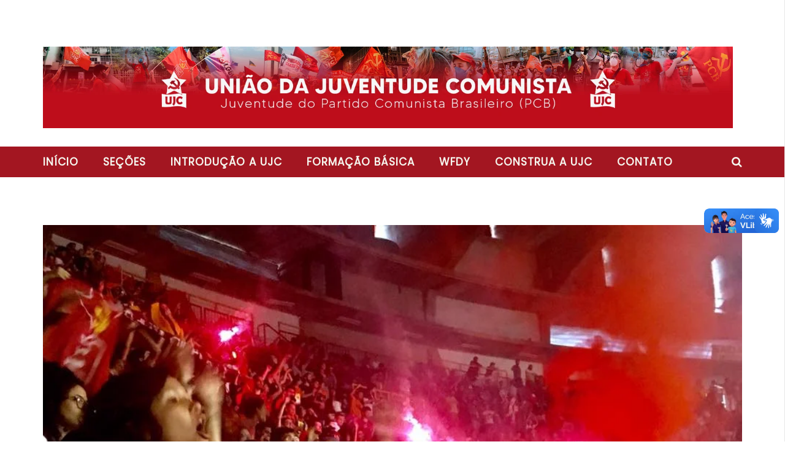

--- FILE ---
content_type: text/html; charset=UTF-8
request_url: https://ujc.org.br/um-breve-balanco-do-55oconune-a-saida-e-pela-esquerda-construir-uma-ampla-oposicao-combativa-e-popular-na-une/
body_size: 29699
content:
<!DOCTYPE html> <!--[if IE 7]><html class="ie ie7" lang=pt-BR> <![endif]--> <!--[if IE 8]><html class="ie ie8" lang=pt-BR> <![endif]--> <!--[if !(IE 7) | !(IE 8)  ]><!--><html lang=pt-BR> <!--<![endif]--><head><style>img.lazy{min-height:1px}</style><link href=https://ujc.org.br/wp-content/plugins/w3-total-cache/pub/js/lazyload.min.js as=script><meta charset="UTF-8"><meta name="viewport" content="width=device-width, initial-scale=1"><link rel=profile href=http://gmpg.org/xfn/11><link rel=pingback href=https://ujc.org.br/xmlrpc.php><style >@media only screen and (-webkit-min-device-pixel-ratio: 2),(min-resolution: 192dpi){.primary-logo{background:url(http://ujc.org.br/wp-content/uploads/2015/12/UJC-PNG_menor.png) no-repeat center;display:inline-block !important;background-size:contain}.primary-logo img{opacity:0;visibility:hidden}.primary-logo *{display:inline-block}}</style><meta property="og:image" content="https://ujc.org.br/wp-content/uploads/2017/06/19274789_1306561056127743_1735088570711203869_n.jpg"><meta property="og:title" content="Um breve balanço do 55ºCONUNE: A saída é pela esquerda! Construir uma ampla oposição combativa e popular na UNE."><meta property="og:url" content="https://ujc.org.br/um-breve-balanco-do-55oconune-a-saida-e-pela-esquerda-construir-uma-ampla-oposicao-combativa-e-popular-na-une/"><meta property="og:site_name" content="União da Juventude Comunista (UJC)"><meta property="og:type" content="article"><meta property="og:description" content="Por: Luís Fernandes*  Entre os dias 14 e 18 de junho ocorreu, em Belo Horizonte, o 55º Cong"><meta property="fb:app_id" content=""><meta property="description" content="Por: Luís Fernandes*  Entre os dias 14 e 18 de junho ocorreu, em Belo Horizonte, o 55º Cong"><meta name='robots' content='index, follow, max-image-preview:large, max-snippet:-1, max-video-preview:-1'><title>Um breve balanço do 55ºCONUNE: A saída é pela esquerda! Construir uma ampla oposição combativa e popular na UNE. | União da Juventude Comunista (UJC)</title><link rel=canonical href=https://ujc.org.br/um-breve-balanco-do-55oconune-a-saida-e-pela-esquerda-construir-uma-ampla-oposicao-combativa-e-popular-na-une/ ><meta property="og:locale" content="pt_BR"><meta property="og:type" content="article"><meta property="og:title" content="Um breve balanço do 55ºCONUNE: A saída é pela esquerda! Construir uma ampla oposição combativa e popular na UNE. | União da Juventude Comunista (UJC)"><meta property="og:description" content="Por: Luís Fernandes*   Entre os dias 14 e 18 de junho ocorreu, em Belo Horizonte, o 55º Congresso da União Nacional dos Estudantes (UNE). Tratou-se do primeiro congresso após o golpe parlamentar e midiático que derrubou o governo de conciliação de classes do PT. Além disso, foi o primeiro grande espaço nacional do movimento [&hellip;]"><meta property="og:url" content="https://ujc.org.br/um-breve-balanco-do-55oconune-a-saida-e-pela-esquerda-construir-uma-ampla-oposicao-combativa-e-popular-na-une/"><meta property="og:site_name" content="União da Juventude Comunista (UJC)"><meta property="article:publisher" content="https://web.facebook.com/ujc.nacional"><meta property="article:published_time" content="2017-06-27T19:33:34+00:00"><meta property="og:image" content="https://ujc.org.br/wp-content/uploads/2017/06/19274789_1306561056127743_1735088570711203869_n.jpg"><meta property="og:image:width" content="960"><meta property="og:image:height" content="720"><meta property="og:image:type" content="image/jpeg"><meta name="author" content="wp-admin"><meta name="twitter:card" content="summary_large_image"><meta name="twitter:creator" content="@ujc_br"><meta name="twitter:site" content="@ujc_br"><meta name="twitter:label1" content="Escrito por"><meta name="twitter:data1" content="wp-admin"><meta name="twitter:label2" content="Est. tempo de leitura"><meta name="twitter:data2" content="7 minutos"> <script type=application/ld+json class=yoast-schema-graph>{"@context":"https://schema.org","@graph":[{"@type":"Article","@id":"https://ujc.org.br/um-breve-balanco-do-55oconune-a-saida-e-pela-esquerda-construir-uma-ampla-oposicao-combativa-e-popular-na-une/#article","isPartOf":{"@id":"https://ujc.org.br/um-breve-balanco-do-55oconune-a-saida-e-pela-esquerda-construir-uma-ampla-oposicao-combativa-e-popular-na-une/"},"author":{"name":"wp-admin","@id":"https://ujc.org.br/#/schema/person/3fd90c6293e8fc84215462585f0f3ec9"},"headline":"Um breve balanço do 55ºCONUNE: A saída é pela esquerda! Construir uma ampla oposição combativa e popular na UNE.","datePublished":"2017-06-27T19:33:34+00:00","mainEntityOfPage":{"@id":"https://ujc.org.br/um-breve-balanco-do-55oconune-a-saida-e-pela-esquerda-construir-uma-ampla-oposicao-combativa-e-popular-na-une/"},"wordCount":1368,"publisher":{"@id":"https://ujc.org.br/#organization"},"image":{"@id":"https://ujc.org.br/um-breve-balanco-do-55oconune-a-saida-e-pela-esquerda-construir-uma-ampla-oposicao-combativa-e-popular-na-une/#primaryimage"},"thumbnailUrl":"https://ujc.org.br/wp-content/uploads/2017/06/19274789_1306561056127743_1735088570711203869_n.jpg","keywords":["55ºconune","belo horizonte","burocratismo","CA","campo popular","CONEB","crise brasileira","DCE","diretas já!","EaD","educação a distância","greve geral","Levante Popular da Juventude","Movimento Estudantil","Movimento social","oposição de esquerda da une","UJC Brasil","UJS","UNE","União da Juventude Socialista","união nacional dos estudantes"],"articleSection":["Movimento Estudantil","Opinião"],"inLanguage":"pt-BR"},{"@type":"WebPage","@id":"https://ujc.org.br/um-breve-balanco-do-55oconune-a-saida-e-pela-esquerda-construir-uma-ampla-oposicao-combativa-e-popular-na-une/","url":"https://ujc.org.br/um-breve-balanco-do-55oconune-a-saida-e-pela-esquerda-construir-uma-ampla-oposicao-combativa-e-popular-na-une/","name":"Um breve balanço do 55ºCONUNE: A saída é pela esquerda! Construir uma ampla oposição combativa e popular na UNE. | União da Juventude Comunista (UJC)","isPartOf":{"@id":"https://ujc.org.br/#website"},"primaryImageOfPage":{"@id":"https://ujc.org.br/um-breve-balanco-do-55oconune-a-saida-e-pela-esquerda-construir-uma-ampla-oposicao-combativa-e-popular-na-une/#primaryimage"},"image":{"@id":"https://ujc.org.br/um-breve-balanco-do-55oconune-a-saida-e-pela-esquerda-construir-uma-ampla-oposicao-combativa-e-popular-na-une/#primaryimage"},"thumbnailUrl":"https://ujc.org.br/wp-content/uploads/2017/06/19274789_1306561056127743_1735088570711203869_n.jpg","datePublished":"2017-06-27T19:33:34+00:00","breadcrumb":{"@id":"https://ujc.org.br/um-breve-balanco-do-55oconune-a-saida-e-pela-esquerda-construir-uma-ampla-oposicao-combativa-e-popular-na-une/#breadcrumb"},"inLanguage":"pt-BR","potentialAction":[{"@type":"ReadAction","target":["https://ujc.org.br/um-breve-balanco-do-55oconune-a-saida-e-pela-esquerda-construir-uma-ampla-oposicao-combativa-e-popular-na-une/"]}]},{"@type":"ImageObject","inLanguage":"pt-BR","@id":"https://ujc.org.br/um-breve-balanco-do-55oconune-a-saida-e-pela-esquerda-construir-uma-ampla-oposicao-combativa-e-popular-na-une/#primaryimage","url":"https://ujc.org.br/wp-content/uploads/2017/06/19274789_1306561056127743_1735088570711203869_n.jpg","contentUrl":"https://ujc.org.br/wp-content/uploads/2017/06/19274789_1306561056127743_1735088570711203869_n.jpg","width":960,"height":720},{"@type":"BreadcrumbList","@id":"https://ujc.org.br/um-breve-balanco-do-55oconune-a-saida-e-pela-esquerda-construir-uma-ampla-oposicao-combativa-e-popular-na-une/#breadcrumb","itemListElement":[{"@type":"ListItem","position":1,"name":"Início","item":"https://ujc.org.br/"},{"@type":"ListItem","position":2,"name":"Um breve balanço do 55ºCONUNE: A saída é pela esquerda! Construir uma ampla oposição combativa e popular na UNE."}]},{"@type":"WebSite","@id":"https://ujc.org.br/#website","url":"https://ujc.org.br/","name":"União da Juventude Comunista (UJC)","description":"Site Oficial da União da Juventude Comunista, a Juventude do Partido Comunista Brasileiro!","publisher":{"@id":"https://ujc.org.br/#organization"},"alternateName":"UJC","potentialAction":[{"@type":"SearchAction","target":{"@type":"EntryPoint","urlTemplate":"https://ujc.org.br/?s={search_term_string}"},"query-input":{"@type":"PropertyValueSpecification","valueRequired":true,"valueName":"search_term_string"}}],"inLanguage":"pt-BR"},{"@type":"Organization","@id":"https://ujc.org.br/#organization","name":"União da Juventude Comunista (UJC)","alternateName":"UJC","url":"https://ujc.org.br/","logo":{"@type":"ImageObject","inLanguage":"pt-BR","@id":"https://ujc.org.br/#/schema/logo/image/","url":"https://ujc.org.br/wp-content/uploads/2015/12/UJC.png","contentUrl":"https://ujc.org.br/wp-content/uploads/2015/12/UJC.png","width":1066,"height":1066,"caption":"União da Juventude Comunista (UJC)"},"image":{"@id":"https://ujc.org.br/#/schema/logo/image/"},"sameAs":["https://web.facebook.com/ujc.nacional","https://x.com/ujc_br","https://www.instagram.com/ujc.nacional"]},{"@type":"Person","@id":"https://ujc.org.br/#/schema/person/3fd90c6293e8fc84215462585f0f3ec9","name":"wp-admin","image":{"@type":"ImageObject","inLanguage":"pt-BR","@id":"https://ujc.org.br/#/schema/person/image/","url":"https://secure.gravatar.com/avatar/fcae66aade75644102b667e4f774a9ae12711cf0ff40680c1ac321824ed8306c?s=96&d=mm&r=g","contentUrl":"https://secure.gravatar.com/avatar/fcae66aade75644102b667e4f774a9ae12711cf0ff40680c1ac321824ed8306c?s=96&d=mm&r=g","caption":"wp-admin"},"url":"https://ujc.org.br/author/wp-admin/"}]}</script> <link rel=dns-prefetch href=//widgetlogic.org><link rel=dns-prefetch href=//vlibras.gov.br><link rel=dns-prefetch href=//fonts.googleapis.com><link rel=alternate type=application/rss+xml title="Feed para União da Juventude Comunista (UJC) &raquo;" href=https://ujc.org.br/feed/ >  <script src="//www.googletagmanager.com/gtag/js?id=G-WSSK4FTJHR"  data-cfasync=false data-wpfc-render=false async></script> <script data-cfasync=false data-wpfc-render=false>var mi_version='9.11.1';var mi_track_user=true;var mi_no_track_reason='';var MonsterInsightsDefaultLocations={"page_location":"https:\/\/ujc.org.br\/um-breve-balanco-do-55oconune-a-saida-e-pela-esquerda-construir-uma-ampla-oposicao-combativa-e-popular-na-une\/"};if(typeof MonsterInsightsPrivacyGuardFilter==='function'){var MonsterInsightsLocations=(typeof MonsterInsightsExcludeQuery==='object')?MonsterInsightsPrivacyGuardFilter(MonsterInsightsExcludeQuery):MonsterInsightsPrivacyGuardFilter(MonsterInsightsDefaultLocations);}else{var MonsterInsightsLocations=(typeof MonsterInsightsExcludeQuery==='object')?MonsterInsightsExcludeQuery:MonsterInsightsDefaultLocations;}
var disableStrs=['ga-disable-G-WSSK4FTJHR',];function __gtagTrackerIsOptedOut(){for(var index=0;index<disableStrs.length;index++){if(document.cookie.indexOf(disableStrs[index]+'=true')>-1){return true;}}
return false;}
if(__gtagTrackerIsOptedOut()){for(var index=0;index<disableStrs.length;index++){window[disableStrs[index]]=true;}}
function __gtagTrackerOptout(){for(var index=0;index<disableStrs.length;index++){document.cookie=disableStrs[index]+'=true; expires=Thu, 31 Dec 2099 23:59:59 UTC; path=/';window[disableStrs[index]]=true;}}
if('undefined'===typeof gaOptout){function gaOptout(){__gtagTrackerOptout();}}
window.dataLayer=window.dataLayer||[];window.MonsterInsightsDualTracker={helpers:{},trackers:{},};if(mi_track_user){function __gtagDataLayer(){dataLayer.push(arguments);}
function __gtagTracker(type,name,parameters){if(!parameters){parameters={};}
if(parameters.send_to){__gtagDataLayer.apply(null,arguments);return;}
if(type==='event'){parameters.send_to=monsterinsights_frontend.v4_id;var hookName=name;if(typeof parameters['event_category']!=='undefined'){hookName=parameters['event_category']+':'+name;}
if(typeof MonsterInsightsDualTracker.trackers[hookName]!=='undefined'){MonsterInsightsDualTracker.trackers[hookName](parameters);}else{__gtagDataLayer('event',name,parameters);}}else{__gtagDataLayer.apply(null,arguments);}}
__gtagTracker('js',new Date());__gtagTracker('set',{'developer_id.dZGIzZG':true,});if(MonsterInsightsLocations.page_location){__gtagTracker('set',MonsterInsightsLocations);}
__gtagTracker('config','G-WSSK4FTJHR',{"forceSSL":"true","link_attribution":"true"});window.gtag=__gtagTracker;(function(){var noopfn=function(){return null;};var newtracker=function(){return new Tracker();};var Tracker=function(){return null;};var p=Tracker.prototype;p.get=noopfn;p.set=noopfn;p.send=function(){var args=Array.prototype.slice.call(arguments);args.unshift('send');__gaTracker.apply(null,args);};var __gaTracker=function(){var len=arguments.length;if(len===0){return;}
var f=arguments[len-1];if(typeof f!=='object'||f===null||typeof f.hitCallback!=='function'){if('send'===arguments[0]){var hitConverted,hitObject=false,action;if('event'===arguments[1]){if('undefined'!==typeof arguments[3]){hitObject={'eventAction':arguments[3],'eventCategory':arguments[2],'eventLabel':arguments[4],'value':arguments[5]?arguments[5]:1,}}}
if('pageview'===arguments[1]){if('undefined'!==typeof arguments[2]){hitObject={'eventAction':'page_view','page_path':arguments[2],}}}
if(typeof arguments[2]==='object'){hitObject=arguments[2];}
if(typeof arguments[5]==='object'){Object.assign(hitObject,arguments[5]);}
if('undefined'!==typeof arguments[1].hitType){hitObject=arguments[1];if('pageview'===hitObject.hitType){hitObject.eventAction='page_view';}}
if(hitObject){action='timing'===arguments[1].hitType?'timing_complete':hitObject.eventAction;hitConverted=mapArgs(hitObject);__gtagTracker('event',action,hitConverted);}}
return;}
function mapArgs(args){var arg,hit={};var gaMap={'eventCategory':'event_category','eventAction':'event_action','eventLabel':'event_label','eventValue':'event_value','nonInteraction':'non_interaction','timingCategory':'event_category','timingVar':'name','timingValue':'value','timingLabel':'event_label','page':'page_path','location':'page_location','title':'page_title','referrer':'page_referrer',};for(arg in args){if(!(!args.hasOwnProperty(arg)||!gaMap.hasOwnProperty(arg))){hit[gaMap[arg]]=args[arg];}else{hit[arg]=args[arg];}}
return hit;}
try{f.hitCallback();}catch(ex){}};__gaTracker.create=newtracker;__gaTracker.getByName=newtracker;__gaTracker.getAll=function(){return[];};__gaTracker.remove=noopfn;__gaTracker.loaded=true;window['__gaTracker']=__gaTracker;})();}else{console.log("");(function(){function __gtagTracker(){return null;}
window['__gtagTracker']=__gtagTracker;window['gtag']=__gtagTracker;})();}</script> <style id=wp-img-auto-sizes-contain-inline-css>img:is([sizes=auto i],[sizes^="auto," i]){contain-intrinsic-size:3000px 1500px}</style><link rel=stylesheet href=https://ujc.org.br/wp-content/cache/minify/34749.css media=all><style id=wp-block-library-inline-css>/*<![CDATA[*/:root{--wp-block-synced-color:#7a00df;--wp-block-synced-color--rgb:122,0,223;--wp-bound-block-color:var(--wp-block-synced-color);--wp-editor-canvas-background:#ddd;--wp-admin-theme-color:#007cba;--wp-admin-theme-color--rgb:0,124,186;--wp-admin-theme-color-darker-10:#006ba1;--wp-admin-theme-color-darker-10--rgb:0,107,160.5;--wp-admin-theme-color-darker-20:#005a87;--wp-admin-theme-color-darker-20--rgb:0,90,135;--wp-admin-border-width-focus:2px}@media (min-resolution:192dpi){:root{--wp-admin-border-width-focus:1.5px}}.wp-element-button{cursor:pointer}:root .has-very-light-gray-background-color{background-color:#eee}:root .has-very-dark-gray-background-color{background-color:#313131}:root .has-very-light-gray-color{color:#eee}:root .has-very-dark-gray-color{color:#313131}:root .has-vivid-green-cyan-to-vivid-cyan-blue-gradient-background{background:linear-gradient(135deg,#00d084,#0693e3)}:root .has-purple-crush-gradient-background{background:linear-gradient(135deg,#34e2e4,#4721fb 50%,#ab1dfe)}:root .has-hazy-dawn-gradient-background{background:linear-gradient(135deg,#faaca8,#dad0ec)}:root .has-subdued-olive-gradient-background{background:linear-gradient(135deg,#fafae1,#67a671)}:root .has-atomic-cream-gradient-background{background:linear-gradient(135deg,#fdd79a,#004a59)}:root .has-nightshade-gradient-background{background:linear-gradient(135deg,#330968,#31cdcf)}:root .has-midnight-gradient-background{background:linear-gradient(135deg,#020381,#2874fc)}:root{--wp--preset--font-size--normal:16px;--wp--preset--font-size--huge:42px}.has-regular-font-size{font-size:1em}.has-larger-font-size{font-size:2.625em}.has-normal-font-size{font-size:var(--wp--preset--font-size--normal)}.has-huge-font-size{font-size:var(--wp--preset--font-size--huge)}.has-text-align-center{text-align:center}.has-text-align-left{text-align:left}.has-text-align-right{text-align:right}.has-fit-text{white-space:nowrap!important}#end-resizable-editor-section{display:none}.aligncenter{clear:both}.items-justified-left{justify-content:flex-start}.items-justified-center{justify-content:center}.items-justified-right{justify-content:flex-end}.items-justified-space-between{justify-content:space-between}.screen-reader-text{border:0;clip-path:inset(50%);height:1px;margin:-1px;overflow:hidden;padding:0;position:absolute;width:1px;word-wrap:normal!important}.screen-reader-text:focus{background-color:#ddd;clip-path:none;color:#444;display:block;font-size:1em;height:auto;left:5px;line-height:normal;padding:15px 23px 14px;text-decoration:none;top:5px;width:auto;z-index:100000}html :where(.has-border-color){border-style:solid}html :where([style*=border-top-color]){border-top-style:solid}html :where([style*=border-right-color]){border-right-style:solid}html :where([style*=border-bottom-color]){border-bottom-style:solid}html :where([style*=border-left-color]){border-left-style:solid}html :where([style*=border-width]){border-style:solid}html :where([style*=border-top-width]){border-top-style:solid}html :where([style*=border-right-width]){border-right-style:solid}html :where([style*=border-bottom-width]){border-bottom-style:solid}html :where([style*=border-left-width]){border-left-style:solid}html :where(img[class*=wp-image-]){height:auto;max-width:100%}:where(figure){margin:0 0 1em}html :where(.is-position-sticky){--wp-admin--admin-bar--position-offset:var(--wp-admin--admin-bar--height,0px)}@media screen and (max-width:600px){html:where(.is-position-sticky){--wp-admin--admin-bar--position-offset:0px}}/*]]>*/</style><style id=global-styles-inline-css>/*<![CDATA[*/:root{--wp--preset--aspect-ratio--square:1;--wp--preset--aspect-ratio--4-3:4/3;--wp--preset--aspect-ratio--3-4:3/4;--wp--preset--aspect-ratio--3-2:3/2;--wp--preset--aspect-ratio--2-3:2/3;--wp--preset--aspect-ratio--16-9:16/9;--wp--preset--aspect-ratio--9-16:9/16;--wp--preset--color--black:#000;--wp--preset--color--cyan-bluish-gray:#abb8c3;--wp--preset--color--white:#fff;--wp--preset--color--pale-pink:#f78da7;--wp--preset--color--vivid-red:#cf2e2e;--wp--preset--color--luminous-vivid-orange:#ff6900;--wp--preset--color--luminous-vivid-amber:#fcb900;--wp--preset--color--light-green-cyan:#7bdcb5;--wp--preset--color--vivid-green-cyan:#00d084;--wp--preset--color--pale-cyan-blue:#8ed1fc;--wp--preset--color--vivid-cyan-blue:#0693e3;--wp--preset--color--vivid-purple:#9b51e0;--wp--preset--gradient--vivid-cyan-blue-to-vivid-purple:linear-gradient(135deg,rgb(6,147,227) 0%,rgb(155,81,224) 100%);--wp--preset--gradient--light-green-cyan-to-vivid-green-cyan:linear-gradient(135deg,rgb(122,220,180) 0%,rgb(0,208,130) 100%);--wp--preset--gradient--luminous-vivid-amber-to-luminous-vivid-orange:linear-gradient(135deg,rgb(252,185,0) 0%,rgb(255,105,0) 100%);--wp--preset--gradient--luminous-vivid-orange-to-vivid-red:linear-gradient(135deg,rgb(255,105,0) 0%,rgb(207,46,46) 100%);--wp--preset--gradient--very-light-gray-to-cyan-bluish-gray:linear-gradient(135deg,rgb(238,238,238) 0%,rgb(169,184,195) 100%);--wp--preset--gradient--cool-to-warm-spectrum:linear-gradient(135deg,rgb(74,234,220) 0%,rgb(151,120,209) 20%,rgb(207,42,186) 40%,rgb(238,44,130) 60%,rgb(251,105,98) 80%,rgb(254,248,76) 100%);--wp--preset--gradient--blush-light-purple:linear-gradient(135deg,rgb(255,206,236) 0%,rgb(152,150,240) 100%);--wp--preset--gradient--blush-bordeaux:linear-gradient(135deg,rgb(254,205,165) 0%,rgb(254,45,45) 50%,rgb(107,0,62) 100%);--wp--preset--gradient--luminous-dusk:linear-gradient(135deg,rgb(255,203,112) 0%,rgb(199,81,192) 50%,rgb(65,88,208) 100%);--wp--preset--gradient--pale-ocean:linear-gradient(135deg,rgb(255,245,203) 0%,rgb(182,227,212) 50%,rgb(51,167,181) 100%);--wp--preset--gradient--electric-grass:linear-gradient(135deg,rgb(202,248,128) 0%,rgb(113,206,126) 100%);--wp--preset--gradient--midnight:linear-gradient(135deg,rgb(2,3,129) 0%,rgb(40,116,252) 100%);--wp--preset--font-size--small:13px;--wp--preset--font-size--medium:20px;--wp--preset--font-size--large:36px;--wp--preset--font-size--x-large:42px;--wp--preset--spacing--20:0.44rem;--wp--preset--spacing--30:0.67rem;--wp--preset--spacing--40:1rem;--wp--preset--spacing--50:1.5rem;--wp--preset--spacing--60:2.25rem;--wp--preset--spacing--70:3.38rem;--wp--preset--spacing--80:5.06rem;--wp--preset--shadow--natural:6px 6px 9px rgba(0, 0, 0, 0.2);--wp--preset--shadow--deep:12px 12px 50px rgba(0, 0, 0, 0.4);--wp--preset--shadow--sharp:6px 6px 0px rgba(0, 0, 0, 0.2);--wp--preset--shadow--outlined:6px 6px 0px -3px rgb(255, 255, 255), 6px 6px rgb(0, 0, 0);--wp--preset--shadow--crisp:6px 6px 0px rgb(0, 0, 0)}:where(.is-layout-flex){gap:0.5em}:where(.is-layout-grid){gap:0.5em}body .is-layout-flex{display:flex}.is-layout-flex{flex-wrap:wrap;align-items:center}.is-layout-flex>:is(*,div){margin:0}body .is-layout-grid{display:grid}.is-layout-grid>:is(*,div){margin:0}:where(.wp-block-columns.is-layout-flex){gap:2em}:where(.wp-block-columns.is-layout-grid){gap:2em}:where(.wp-block-post-template.is-layout-flex){gap:1.25em}:where(.wp-block-post-template.is-layout-grid){gap:1.25em}.has-black-color{color:var(--wp--preset--color--black) !important}.has-cyan-bluish-gray-color{color:var(--wp--preset--color--cyan-bluish-gray) !important}.has-white-color{color:var(--wp--preset--color--white) !important}.has-pale-pink-color{color:var(--wp--preset--color--pale-pink) !important}.has-vivid-red-color{color:var(--wp--preset--color--vivid-red) !important}.has-luminous-vivid-orange-color{color:var(--wp--preset--color--luminous-vivid-orange) !important}.has-luminous-vivid-amber-color{color:var(--wp--preset--color--luminous-vivid-amber) !important}.has-light-green-cyan-color{color:var(--wp--preset--color--light-green-cyan) !important}.has-vivid-green-cyan-color{color:var(--wp--preset--color--vivid-green-cyan) !important}.has-pale-cyan-blue-color{color:var(--wp--preset--color--pale-cyan-blue) !important}.has-vivid-cyan-blue-color{color:var(--wp--preset--color--vivid-cyan-blue) !important}.has-vivid-purple-color{color:var(--wp--preset--color--vivid-purple) !important}.has-black-background-color{background-color:var(--wp--preset--color--black) !important}.has-cyan-bluish-gray-background-color{background-color:var(--wp--preset--color--cyan-bluish-gray) !important}.has-white-background-color{background-color:var(--wp--preset--color--white) !important}.has-pale-pink-background-color{background-color:var(--wp--preset--color--pale-pink) !important}.has-vivid-red-background-color{background-color:var(--wp--preset--color--vivid-red) !important}.has-luminous-vivid-orange-background-color{background-color:var(--wp--preset--color--luminous-vivid-orange) !important}.has-luminous-vivid-amber-background-color{background-color:var(--wp--preset--color--luminous-vivid-amber) !important}.has-light-green-cyan-background-color{background-color:var(--wp--preset--color--light-green-cyan) !important}.has-vivid-green-cyan-background-color{background-color:var(--wp--preset--color--vivid-green-cyan) !important}.has-pale-cyan-blue-background-color{background-color:var(--wp--preset--color--pale-cyan-blue) !important}.has-vivid-cyan-blue-background-color{background-color:var(--wp--preset--color--vivid-cyan-blue) !important}.has-vivid-purple-background-color{background-color:var(--wp--preset--color--vivid-purple) !important}.has-black-border-color{border-color:var(--wp--preset--color--black) !important}.has-cyan-bluish-gray-border-color{border-color:var(--wp--preset--color--cyan-bluish-gray) !important}.has-white-border-color{border-color:var(--wp--preset--color--white) !important}.has-pale-pink-border-color{border-color:var(--wp--preset--color--pale-pink) !important}.has-vivid-red-border-color{border-color:var(--wp--preset--color--vivid-red) !important}.has-luminous-vivid-orange-border-color{border-color:var(--wp--preset--color--luminous-vivid-orange) !important}.has-luminous-vivid-amber-border-color{border-color:var(--wp--preset--color--luminous-vivid-amber) !important}.has-light-green-cyan-border-color{border-color:var(--wp--preset--color--light-green-cyan) !important}.has-vivid-green-cyan-border-color{border-color:var(--wp--preset--color--vivid-green-cyan) !important}.has-pale-cyan-blue-border-color{border-color:var(--wp--preset--color--pale-cyan-blue) !important}.has-vivid-cyan-blue-border-color{border-color:var(--wp--preset--color--vivid-cyan-blue) !important}.has-vivid-purple-border-color{border-color:var(--wp--preset--color--vivid-purple) !important}.has-vivid-cyan-blue-to-vivid-purple-gradient-background{background:var(--wp--preset--gradient--vivid-cyan-blue-to-vivid-purple) !important}.has-light-green-cyan-to-vivid-green-cyan-gradient-background{background:var(--wp--preset--gradient--light-green-cyan-to-vivid-green-cyan) !important}.has-luminous-vivid-amber-to-luminous-vivid-orange-gradient-background{background:var(--wp--preset--gradient--luminous-vivid-amber-to-luminous-vivid-orange) !important}.has-luminous-vivid-orange-to-vivid-red-gradient-background{background:var(--wp--preset--gradient--luminous-vivid-orange-to-vivid-red) !important}.has-very-light-gray-to-cyan-bluish-gray-gradient-background{background:var(--wp--preset--gradient--very-light-gray-to-cyan-bluish-gray) !important}.has-cool-to-warm-spectrum-gradient-background{background:var(--wp--preset--gradient--cool-to-warm-spectrum) !important}.has-blush-light-purple-gradient-background{background:var(--wp--preset--gradient--blush-light-purple) !important}.has-blush-bordeaux-gradient-background{background:var(--wp--preset--gradient--blush-bordeaux) !important}.has-luminous-dusk-gradient-background{background:var(--wp--preset--gradient--luminous-dusk) !important}.has-pale-ocean-gradient-background{background:var(--wp--preset--gradient--pale-ocean) !important}.has-electric-grass-gradient-background{background:var(--wp--preset--gradient--electric-grass) !important}.has-midnight-gradient-background{background:var(--wp--preset--gradient--midnight) !important}.has-small-font-size{font-size:var(--wp--preset--font-size--small) !important}.has-medium-font-size{font-size:var(--wp--preset--font-size--medium) !important}.has-large-font-size{font-size:var(--wp--preset--font-size--large) !important}.has-x-large-font-size{font-size:var(--wp--preset--font-size--x-large) !important}/*]]>*/</style><style id=classic-theme-styles-inline-css>.wp-block-button__link{color:#fff;background-color:#32373c;border-radius:9999px;box-shadow:none;text-decoration:none;padding:calc(.667em + 2px) calc(1.333em + 2px);font-size:1.125em}.wp-block-file__button{background:#32373c;color:#fff;text-decoration:none}</style><link rel=stylesheet href=https://ujc.org.br/wp-content/cache/minify/eabbe.css media=all><link rel=stylesheet id=google-fonts-css href='//fonts.googleapis.com/css?family=Open+Sans%3A400%2C800%2C400italic%2C800italic%7CFira+Sans%3A400%2C800%2C400italic%2C800italic%7CPoppins%7CPoppins' type=text/css media=all><link rel=stylesheet href=https://ujc.org.br/wp-content/cache/minify/8734f.css media=all> <script data-cfasync=false data-wpfc-render=false id=monsterinsights-frontend-script-js-extra>var monsterinsights_frontend={"js_events_tracking":"true","download_extensions":"doc,pdf,ppt,zip,xls,docx,pptx,xlsx","inbound_paths":"[{\"path\":\"\\\/go\\\/\",\"label\":\"affiliate\"},{\"path\":\"\\\/recommend\\\/\",\"label\":\"affiliate\"}]","home_url":"https:\/\/ujc.org.br","hash_tracking":"false","v4_id":"G-WSSK4FTJHR"};</script> <script src=https://vlibras.gov.br/app/vlibras-plugin.js id=vlibrasjs-js></script> <script id=vlibrasjs-js-after>try{vlibrasjs.load({async:true});}catch(e){}</script> <script src=https://ujc.org.br/wp-content/cache/minify/93476.js></script> <script id=ajax-request-js-extra>var cactus={"ajaxurl":"https://ujc.org.br/wp-admin/admin-ajax.php","query_vars":{"page":0,"name":"um-breve-balanco-do-55oconune-a-saida-e-pela-esquerda-construir-uma-ampla-oposicao-combativa-e-popular-na-une","error":"","m":"","p":0,"post_parent":"","subpost":"","subpost_id":"","attachment":"","attachment_id":0,"pagename":"","page_id":0,"second":"","minute":"","hour":"","day":0,"monthnum":0,"year":0,"w":0,"category_name":"","tag":"","cat":"","tag_id":"","author":"","author_name":"","feed":"","tb":"","paged":0,"meta_key":"","meta_value":"","preview":"","s":"","sentence":"","title":"","fields":"all","menu_order":"","embed":"","category__in":[],"category__not_in":[],"category__and":[],"post__in":[],"post__not_in":[],"post_name__in":[],"tag__in":[],"tag__not_in":[],"tag__and":[],"tag_slug__in":[],"tag_slug__and":[],"post_parent__in":[],"post_parent__not_in":[],"author__in":[],"author__not_in":[],"search_columns":[],"ignore_sticky_posts":false,"suppress_filters":false,"cache_results":true,"update_post_term_cache":true,"update_menu_item_cache":false,"lazy_load_term_meta":true,"update_post_meta_cache":true,"post_type":"","posts_per_page":9,"nopaging":false,"comments_per_page":"50","no_found_rows":false,"order":"DESC"},"current_url":"https://ujc.org.br/um-breve-balanco-do-55oconune-a-saida-e-pela-esquerda-construir-uma-ampla-oposicao-combativa-e-popular-na-une"};</script> <script src=https://ujc.org.br/wp-content/cache/minify/b0baf.js></script> <link rel=icon href=https://ujc.org.br/wp-content/uploads/2015/11/cropped-simboloUJC-32x32.png sizes=32x32><link rel=icon href=https://ujc.org.br/wp-content/uploads/2015/11/cropped-simboloUJC-192x192.png sizes=192x192><link rel=apple-touch-icon href=https://ujc.org.br/wp-content/uploads/2015/11/cropped-simboloUJC-180x180.png><meta name="msapplication-TileImage" content="https://ujc.org.br/wp-content/uploads/2015/11/cropped-simboloUJC-270x270.png"> <style>.bg-main-color, .cactus-note-cat, .subs-button .subs-row .subs-cell a, #top-nav .navbar-nav>li ul:before, #main-menu .navbar-default .navbar-nav>li>a:hover, #main-menu .navbar-default .navbar-nav>li.current-menu-item>a, #main-menu .navbar-default .navbar-nav>li:hover>a, #main-menu .navbar-nav>li ul:before, #main-menu .navbar-default.cactus-sticky-menu .navbar-nav>li>a:hover, .cactus-nav.style-3 #main-menu .navbar-default.cactus-sticky-menu .navbar-nav>li>a:hover, .widget .widget-title:before, .cactus-related-posts .title-related-post:before, .cactus-now-playing, .post-style-gallery .pagination .swiper-pagination-switch:hover, .post-style-gallery .pagination .swiper-pagination-switch.swiper-active-switch, .cactus-video-list-content .cactus-widget-posts .cactus-widget-posts-item .video-active, .comments-area .comment-reply-title:before, .comments-area .comments-title:before, #main-menu .navbar-default .navbar-nav.user_submit>li>a:hover, .cactus-thumb-slider .bottom-absolute, .item-review h4:before, .item-review .box-progress .progress .progress-bar, .star-rating-block .rating-title:before, .cactus-slider-sync .cactus-silder-sync-listing .sync-img-content > div > .hr-active, .cactus-slider-sync[data-layout="vertical"] .cactus-silder-sync-listing .swiper-slide:before, footer .footer-info .link #menu-footer-menu li:after, body.archive.category .cactus-listing-heading h1, .widget.widget_shopping_cart .buttons a:last-child, .woocommerce .widget_price_filter .price_slider_amount .button, .woocommerce #reviews #review_form_wrapper h3:before, .single-product .upsells.products h2:before, .woocommerce-page #payment #place_order, .woocommerce-checkout form.login .form-row .button, .woocommerce div.product form.cart .button.single_add_to_cart_button, .wpb_row .woocommerce #payment #place_order, .wpb_row .woocommerce.add_to_cart_inline .button.add_to_cart_button:hover, .cactus-tab .cactus-tab-heading .cactus-tab-title span{background-color:#f6f7ef}.woocommerce .sale-on{border-top-color:#f6f7ef}.main-color, a, a:focus, .woocommerce .return-to-shop a.button:hover, .woocommerce .cart input.checkout-button.button, .woocommerce-shipping-calculator button.button:hover, .woocommerce .cart .button:hover, .woocommerce .cart input.button:hover, .woocommerce #review_form #respond .form-submit input, .woocommerce .widget_price_filter .price_slider_amount .button:hover, .widget_price_filter .price_slider_amount .button:hover, .widget.widget_shopping_cart .buttons a:hover, .btn-default:not(:hover):not(.load-more):not([data-dismiss="modal"]), button:not(:hover):not(.load-more):not([data-dismiss="modal"]):not([name="calc_shipping"]):not(.button), input[type=button]:not(:hover):not(.load-more):not([data-dismiss="modal"]), input[type=submit]:not(:hover):not(.load-more):not([data-dismiss="modal"]):not([name="apply_coupon"]):not([name="update_cart"]):not([name="login"]), .btn-default:not(:hover):not(.load-more):not([data-dismiss="modal"]):visited, button:not(:hover):not(.load-more):not([data-dismiss="modal"]):visited, input[type=button]:not(:hover):not(.load-more):not([data-dismiss="modal"]):visited, input[type=submit]:not(:hover):not(.load-more):not([data-dismiss="modal"]):visited, .btn-large, .btn-large:visited, *[data-toggle="tooltip"]:not(.share-tool-block), .dark-div .cactus-info:hover, .cactus-note-point, #main-menu .navbar-default .navbar-nav>li>a, #off-canvas .off-menu ul li a:hover, #top-nav .navbar-nav.open-menu-mobile-top>li>ul>li a:hover, #main-menu .dropdown-mega .channel-content .row .content-item .video-item .item-head h3 a:hover, #main-menu .dropdown-mega .sub-menu-box-grid .columns li ul li.header, .cactus-sidebar .widget .widget-title, .tag-group a:hover, .tag-group a:focus, .cactus-listing-carousel-content .cactus-listing-config.style-1.style-3 .cactus-post-title > a:hover, .post-style-gallery .pre-carousel:hover, .post-style-gallery .next-carousel:hover, .dark-div .cactus-video-list-content .video-listing .cactus-widget-posts .widget-posts-title a:hover, .cactus-video-list-content .cactus-widget-posts .cactus-widget-posts-item.active .widget-posts-title a, footer .footer-info .link a:hover, .cactus-nav.style-4 #main-menu .navbar-default:not(.cactus-sticky-menu) .navbar-nav>li:hover>a, .cactus-nav.style-4 #main-menu .navbar-default:not(.cactus-sticky-menu) .navbar-nav.user_submit>li>a:hover, .cactus-nav.style-4 #main-menu .navbar-default:not(.cactus-sticky-menu) .navbar-nav>li.current-menu-item>a, .cactus-nav.style-4 #main-menu .navbar-default:not(.cactus-sticky-menu) .navbar-nav:not(.user_submit)>li>a:hover, .cactus-nav.style-4 #main-menu .navbar-default:not(.cactus-sticky-menu) .navbar-nav:not(.user_submit)>li.current-menu-item>a, .cactus-nav.style-4 #main-menu .navbar-default:not(.cactus-sticky-menu) .navbar-nav:not(.user_submit)>li:hover>a, .wptt_TwitterTweets ul.fetched_tweets li.tweets_avatar .tweet_data a:hover, .dark-div .widget_calendar a:hover, .item-review .box-text .score, .cactus-slider-sync .pre-carousel:hover, .cactus-slider-sync .next-carousel:hover, .cactus-thumb-slider .thumb-content .swiper-slide .thumb-item:hover .cactus-note-cat, .cactus-thumb-slider .thumb-content .swiper-slide.active .thumb-item .cactus-note-cat, .cactus-thumb-slider .pre-carousel:hover, .cactus-thumb-slider .next-carousel:hover, .cactus-banner-parallax .sub-content h3 a:hover, .cactus-slider-wrap .cactus-slider-btn-prev:hover, .cactus-slider-wrap .cactus-slider-btn-next:hover, .cactus-scb .cactus-scb-title, .cactus-banner-parallax-slider .cactus-info:hover, .cactus-banner-parallax-slider .dark-div .cactus-info:hover, .cactus-carousel .pre-carousel:hover, .cactus-carousel .next-carousel:hover, .compare-table-wrapper .btn-default, .compare-table-wrapper .btn-default:visited, .cactus-topic-box .topic-box-title, .cactus-divider.style-4 > h6, .cactus-topic-box .topic-box-item a:hover, .cactus-change-video:hover .button-cell > span:last-child, .easy-tab .tabs li.active a, .easy-tab .tabs li a:hover, .woocommerce .woocommerce-archive ul.products li.item-product .button:hover, .widget.widget_shopping_cart .buttons a:last-child:hover, .wpb_row .woocommerce ul.products li.item-product .button:hover, .wpb_row .woocommerce table.my_account_orders .button.view:hover, .cactus-topic-box .topic-box-item a:hover{color:#f6f7ef}@media(max-width:1024px){#wrap .cactus-nav #main-menu .navbar-default.cactus-sticky-menu .navbar-nav.open-menu-mobile>li>a:hover, #wrap .cactus-nav #main-menu .navbar-default.cactus-sticky-menu .navbar-nav.search-drop-down>li>a:hover, #wrap .cactus-nav #main-menu .navbar-default.cactus-sticky-menu .navbar-nav.user_submit>li>a:hover, #wrap .cactus-nav #main-menu .navbar-default.cactus-sticky-menu .navbar-nav.open-menu-mobile>li:hover>a, #wrap .cactus-nav #main-menu .navbar-default.cactus-sticky-menu .navbar-nav.search-drop-down>li:hover>a, #wrap .cactus-nav #main-menu .navbar-default.cactus-sticky-menu .navbar-nav.user_submit>li:hover>a{color:#f6f7ef}}#main-menu .dropdown-mega .preview-mode, .cactus-nav.style-2 #main-menu, .cactus-nav.style-3 #main-menu, footer .footer-info, .compare-table-wrapper > .compare-table, #main-menu .search-drop-down>li>ul, .tm-multilink .multilink-table-wrap .multilink-item, .cactus-tab .cactus-tab-heading{border-color:#f6f7ef}body, .wptt_TwitterTweets ul.fetched_tweets li.tweets_avatar .tweet_data, .cactus-navigation-post .prev-post span, .cactus-navigation-post .next-post span, .wptt_TwitterTweets ul.fetched_tweets li.tweets_avatar .times a{font-family:"Fira Sans"}h1, h2, h3, h4, h5, h6, .h1, .h2, .h3, .h4, .h5, .h6, .easy-tab .tabs li a, .cactus-note-point, .cactus-readmore, .page-navigation, .dropcaps, .btn, button, input[type=button], input[type=submit], .cactus-navigation-post .prev-post, .cactus-navigation-post .next-post, .cactus-author-post .cactus-author-content .author-content .author-name, .cactus-related-posts .title-related-post, .cactus-topic-box .topic-box-item, .cactus-tab .cactus-tab-heading{font-family:"Poppins"}.cactus-nav{font-family:"Poppins"}.cactus-nav .cactus-note-cat, #main-menu .search-drop-down>li>ul>li input[type="text"]{font-family:"Fira Sans"}.cactus-nav .cactus-note-point, #main-menu .dropdown-mega .channel-content .row .content-item .video-item .item-head h3 a{font-family:"Poppins"}html, body, .cactus-listing-config.style-1 .entry-content > *:not(.primary-post-content), .cactus-listing-config.style-1 .entry-content .primary-post-content > *, .cactus-listing-config.style-1 .entry-content > .related-post:not(.primary-post-content) > *, .cactus-listing-config.style-1.style-3 .cactus-sub-wrap > *, .cactus-listing-config.style-1.style-4 .cactus-sub-wrap > *, .navi-channel .navi-content > *, .footer-sidebar .container > .row:not(.footer-banner-wrapper) > *, .cactus-scb[data-style="2"] .cactus-listing-config.style-1 .cactus-sub-wrap > *, input:not([type]), input[type="color"], input[type="email"], input[type="number"], input[type="password"], input[type="tel"], input[type="url"], input[type="text"], input[type="search"], textarea, .form-control, select, h6, .h6, .easy-tab .tabs li a, .cactus-listing-config.style-1.style-2.channel-list .cactus-info, .cactus-listing-config.style-1.style-3.style-channel.ct-special .row > *:not(.post-channel-special) .cactus-post-title, .cactus-listing-config.style-1.style-4 .primary-post-content .picture-content .content-abs-post .cactus-post-title, #main-menu .dropdown-mega .channel-content .row .content-item .video-item .item-head h3, #main-menu .dropdown-mega .sub-menu-box-grid .columns li ul li.header, .cactus-change-video span, .comments-area .comments-title, .smart-list-post-wrap .post-static-page, .cactus-post-suggestion .suggestion-header, .content-404, .wptt_TwitterTweets ul.fetched_tweets li.tweets_avatar .tweet_data, .cactus-slider-sync[data-layout="vertical"] .cactus-silder-sync-listing .sync-img-content > div > a, .cactus-thumb-slider .cactus-note-point, .cactus-scb .cactus-scb-title, .cactus-scb ul.category > li.current-category > a, .cactus-scb ul.category > li.current-category > i, .cactus-scb ul.category > li.current-category > ul li a, .compare-table-wrapper .compare-table-price span:last-child, .comments-area .comment-reply-title, .comments-area .comments-title, .icon-box-group .cactus-icon-box, .body-content .vc_tta-container .vc_tta.vc_general .vc_tta-panels-container .vc_tta-panels .vc_tta-panel .vc_tta-panel-title, .cactus-carousel .swiper-slide, .cactus-widget-posts.style-2 > *, .tm-multilink .multilink-table-wrap .multilink-item span.mtitle, .tm-multilink .multilink-table-wrap .multilink-item span a{font-size:20px}@media(max-width:767px){.cactus-banner-parallax .primary-content h1, .cactus-banner-parallax .primary-content h1 a{font-size:20px}}table:not(#wp-calendar) tbody tr:first-child, table:not(#wp-calendar) thead tr:first-child, .cactus-breadcrumb, .cactus-breadcrumb a, .cactus-readmore > a, .cactus-note-cat, .cactus-note-point, .cactus-note-time, .subs-button .subs-row .subs-cell a, .subs-button .subs-row .subs-cell > span, .cactus-listing-config.style-1 .primary-post-content .cactus-readmore > a, .combo-change .listing-select > ul > li, .combo-change .listing-select > ul > li > ul > li > a, .cactus-listing-heading h1 span, .navi-channel .navi .navi-item a, .page-navigation .nav-next, .wp-pagenavi span, .widget_categories li, .widget_meta li, .widget_archive li, .widget_recent_entries li, .widget_recent_comments li, .widget_pages li, .widget_nav_menu li, .widget_mostlikedpostswidget li, .widget_recentlylikedpostswidget li, .widget_most_viewed_entries li, .widget_categories li a, .widget_meta li a, .widget_archive li a, .widget_recent_entries li a, .widget_recent_comments li a, .widget_pages li a, .widget_nav_menu li a, .widget_mostlikedpostswidget li a, .widget_recentlylikedpostswidget li a, .widget_most_viewed_entries li a, .tag-group a, .cactus-top-style-post.style-2 .style-post-content .content-abs-post .cactus-note-point, .cactus-change-video-sub > span, .cactus-video-list-content .video-listing .cactus-note-point, .cactus-video-list-content .cactus-widget-posts .cactus-widget-posts-item .order-number, footer .footer-info .link a, .body-content .wpb_content_element .wpb_tour_tabs_wrapper .wpb_tabs_nav a, .cactus-topic-box .topic-box-title, .cactus-download-box .text-content  , .btn-default, button, input[type=button], input[type=submit], .btn-default:visited, button:visited, input[type=button]:visited, input[type=submit]:visited, .page-navigation .nav-previous, .page-navigation .nav-next , .wp-pagenavi a, .wp-pagenavi span, .body-content .vc_tta-container .vc_tta-tabs.vc_tta.vc_general .vc_tta-tabs-container .vc_tta-tab>a{font-size:16px}.widget_tag_cloud .tagcloud a[class*="tag-link-"]{font-size:16px !important}.tooltip, .cactus-info, .vcard.author .fn > a, .cactus-listing-config.style-1.style-2.channel-list .cactus-info:before, .cactus-widget-posts.widget-comment .posted-on > span, .share-tool-block.view-count span, .share-tool-block.open-carousel-listing, .cactus-share-and-like .watch-action .jlk, .share-tool-block.like-information span, .tag-group > span, .cactus-navigation-post .next-post > a > span, .body-content .wp-caption .wp-caption-text, div[id^="cactus-lightbox-caption-content"] .post-style-gallery > span, div[id^="cactus-lightbox-caption-content"] .caption-number, .cactus-change-video span:first-child, .comments-area .comment-metadata a, .comments-area .comment-author > .fn:after, .comments-area .comment-metadata .edit-link:before, .comments-area .reply a, .cactus-view-all-pages > a > span, .cactus-post-suggestion .suggestion-header > span, .wptt_TwitterTweets ul.fetched_tweets li.tweets_avatar .times a, .cactus-navigation-post .prev-post > a > span, .cactus-navigation-post .next-post>a>span{font-size:17px}@media(min-width:768px){.cactus-share-and-like.fix-left .share-tool-block.open-cactus-share, .cactus-share-and-like.fix-left .cactus-add-favourite .wpfp-link{font-size:17px}}.sub-menu, #top-nav .navbar-nav>li>a, #top-nav .navbar-nav>li ul li a, #main-menu .navbar-default .navbar-nav>li>a, #main-menu .navbar-nav>li ul li a, .cactus-headline .title, #main-menu .navbar-default .navbar-nav.user_submit>li>a>span, .cactus-headline .cactus-note-cat, .cactus-headline .swiper-slide a.title-slide{font-size:17px}.cactus-headline .button-prev, .cactus-headline .button-next{font-size:17px}h1,.h1{font-size:46px}h2, .h2, .cactus-listing-config.style-1 .cactus-post-item.featured-post .cactus-post-title{font-size:37px}h3,.h3{font-size:30px}h4,.h4{font-size:23px}h5,.h5{font-size:18px}h6, .h6, .easy-tab .tabs li a, .cactus-scb[data-style="1"] .cactus-listing-config.style-1 .cactus-post-item:not(:first-child) .cactus-post-title, .cactus-scb[data-style="3"] .cactus-listing-config.style-1 .cactus-post-item:not(:first-child) .primary-post-content .picture-content .content-abs-post .cactus-post-title, .cactus-scb[data-style="4"] .cactus-listing-config.style-1 .fix-right-style-4 .cactus-post-item .cactus-post-title, .cactus-scb[data-style="5"] .cactus-listing-config.style-1 .primary-post-content .picture-content .content-abs-post .cactus-post-title, .cactus-scb[data-style="6"] .cactus-listing-config.style-1 .cactus-post-item:not(:first-child) .cactus-post-title, .cactus-widget-posts.style-2 .widget-posts-title, .cactus-tab .cactus-tab-heading{font-size:16px}</style><style id=wp-custom-css>#main-menu{background-color:rgba(163,22,33,1.00)}footer .footer-info{background-color:rgba(163,22,33,1.00);border-bottom:3px solid rgba(163,22,33,1.00);border-bottom-color:rgb(163,22,33,1.00);min-height:70px}.wp-singular .body-content a:link{color:blue;text-decoration:none;transition:all 0.3s ease}.wp-singular .body-content a:hover{color:red;text-decoration:underline}.wp-singular .body-content a:visited{color:blue}.wp-singular .body-content a:active{color:red}.home .body-content a:link{color:initial;text-decoration:none}.home .body-content a:hover{color:initial;text-decoration:none}.home .body-content a:visited{color:initial;text-decoration:none}.home .body-content a:active{color:initial;text-decoration:none}</style></head><body class="wp-singular post-template-default single single-post postid-7212 single-format-standard wp-theme-newstube  group-blog"><style rel=stylesheet scoped>#body-wrap{background: }</style><div id=body-wrap class><div id=wrap class=cactus-full-width><header class><div class="cactus-nav "><div id=top-nav><nav class="navbar navbar-default" role=navigation><div class=container><ul class='nav navbar-nav navbar-right social-listing list-inline social-accounts'> <li class=facebook><a target=_blank href=https://www.facebook.com/ujc.nacional title=Facebook><i class="fa fa-facebook"></i></a></li> <li class=twitter><a target=_blank href=https://twitter.com/ujc_br title=Twitter><i class="fa fa-twitter"></i></a></li></ul><ul class="nav navbar-nav navbar-right rps-hidden top-menu-rps"></ul></div></nav></div><div id=main-nav class=nav-branding><nav class="navbar navbar-default" role=navigation><div class=container><div class=navbar-header> <a class=navbar-brand href=https://ujc.org.br><div class=primary-logo> <img class=lazy src="data:image/svg+xml,%3Csvg%20xmlns='http://www.w3.org/2000/svg'%20viewBox='0%200%201%201'%3E%3C/svg%3E" data-src=http://ujc.org.br/wp-content/uploads/2015/12/cabecalho-ujc0.png alt="União da Juventude Comunista (UJC)" title="União da Juventude Comunista (UJC)"></div> </a></div><ul class="nav navbar-nav navbar-right rps-hidden cactus-header-ads"> <li></li></ul></div></nav></div><div id=main-menu><nav class="navbar navbar-default " role=navigation><div class=container><div class=main-menu-wrap><ul class="nav navbar-nav cactus-logo-nav is-sticky-menu"> <li><a href=https://ujc.org.br><img class=lazy src="data:image/svg+xml,%3Csvg%20xmlns='http://www.w3.org/2000/svg'%20viewBox='0%200%201%201'%3E%3C/svg%3E" data-src=http://ujc.org.br/wp-content/uploads/2015/12/UJC-PNG_menor.png alt="União da Juventude Comunista (UJC)" title="União da Juventude Comunista (UJC)"></a></li></ul><ul class="nav navbar-nav open-menu-mobile"> <li class="show-mobile open-menu-mobile-rps"><a href=javascript:;><i class="fa fa-bars"></i></a></li></ul><ul class="nav navbar-nav cactus-main-menu "> <li id=nav-menu-item-6179 class="main-menu-item menu-item-depth-0 menu-item menu-item-type-post_type menu-item-object-page menu-item-home"><a href=https://ujc.org.br/ class="menu-link  main-menu-link">Início </a></li> <li id=nav-menu-item-6117 class="main-menu-item menu-item-depth-0 menu-item menu-item-type-custom menu-item-object-custom menu-item-has-children parent dropdown"><a href=# class="menu-link dropdown-toggle disabled main-menu-link" data-toggle=dropdown>Seções </a><ul class="dropdown-menu menu-depth-1"> <li id=nav-menu-item-6809 class="sub-menu-item menu-item-depth-1 menu-item menu-item-type-taxonomy menu-item-object-category"><a href=https://ujc.org.br/category/destaque/ class="menu-link  sub-menu-link">Destaque </a></li> <li id=nav-menu-item-6123 class="sub-menu-item menu-item-depth-1 menu-item menu-item-type-taxonomy menu-item-object-category"><a href=https://ujc.org.br/category/notaspoliticas/ class="menu-link  sub-menu-link">Notas Politicas </a></li> <li id=nav-menu-item-11664 class="sub-menu-item menu-item-depth-1 menu-item menu-item-type-custom menu-item-object-custom"><a href=https://ujc.org.br/carta-a-fmjd class="menu-link  sub-menu-link">WFDY / FMJD </a></li> <li id=nav-menu-item-6121 class="sub-menu-item menu-item-depth-1 menu-item menu-item-type-taxonomy menu-item-object-category current-post-ancestor current-menu-parent current-post-parent"><a href=https://ujc.org.br/category/movimento-estudantil/ class="menu-link  sub-menu-link">Movimento Estudantil </a></li> <li id=nav-menu-item-6122 class="sub-menu-item menu-item-depth-1 menu-item menu-item-type-taxonomy menu-item-object-category"><a href=https://ujc.org.br/category/movimentos-sociais/ class="menu-link  sub-menu-link">Movimentos sociais </a></li> <li id=nav-menu-item-7076 class="sub-menu-item menu-item-depth-1 menu-item menu-item-type-taxonomy menu-item-object-category menu-item-has-children parent dropdown-submenu"><a href=https://ujc.org.br/category/estados/ class="menu-link  sub-menu-link">Estados </a><ul class="dropdown-menu menu-depth-2"> <li id=nav-menu-item-8722 class="sub-menu-item menu-item-depth-2 menu-item menu-item-type-custom menu-item-object-custom menu-item-has-children parent dropdown-submenu"><a href=# class="menu-link  sub-menu-link">Norte </a><ul class="dropdown-menu menu-depth-3"> <li id=nav-menu-item-10592 class="sub-menu-item menu-item-depth-3 menu-item menu-item-type-taxonomy menu-item-object-category"><a href=https://ujc.org.br/category/estados/acre-estados/ class="menu-link  sub-menu-link">Acre </a></li> <li id=nav-menu-item-10593 class="sub-menu-item menu-item-depth-3 menu-item menu-item-type-taxonomy menu-item-object-category"><a href=https://ujc.org.br/category/estados/amapa/ class="menu-link  sub-menu-link">Amapá </a></li> <li id=nav-menu-item-10594 class="sub-menu-item menu-item-depth-3 menu-item menu-item-type-taxonomy menu-item-object-category"><a href=https://ujc.org.br/category/estados/amazonas/ class="menu-link  sub-menu-link">Amazonas </a></li> <li id=nav-menu-item-10595 class="sub-menu-item menu-item-depth-3 menu-item menu-item-type-taxonomy menu-item-object-category"><a href=https://ujc.org.br/category/estados/para/ class="menu-link  sub-menu-link">Pará </a></li> <li id=nav-menu-item-10596 class="sub-menu-item menu-item-depth-3 menu-item menu-item-type-taxonomy menu-item-object-category"><a href=https://ujc.org.br/category/estados/rondonia/ class="menu-link  sub-menu-link">Rondônia </a></li> <li id=nav-menu-item-10597 class="sub-menu-item menu-item-depth-3 menu-item menu-item-type-taxonomy menu-item-object-category"><a href=https://ujc.org.br/category/estados/roraima/ class="menu-link  sub-menu-link">Roraima </a></li></ul> </li> <li id=nav-menu-item-8720 class="sub-menu-item menu-item-depth-2 menu-item menu-item-type-custom menu-item-object-custom menu-item-has-children parent dropdown-submenu"><a href=# class="menu-link  sub-menu-link">Nordeste </a><ul class="dropdown-menu menu-depth-3"> <li id=nav-menu-item-10589 class="sub-menu-item menu-item-depth-3 menu-item menu-item-type-taxonomy menu-item-object-category"><a href=https://ujc.org.br/category/estados/alagoas/ class="menu-link  sub-menu-link">Alagoas </a></li> <li id=nav-menu-item-7113 class="sub-menu-item menu-item-depth-3 menu-item menu-item-type-taxonomy menu-item-object-category"><a href=https://ujc.org.br/category/estados/bahia/ class="menu-link  sub-menu-link">Bahia </a></li> <li id=nav-menu-item-7425 class="sub-menu-item menu-item-depth-3 menu-item menu-item-type-taxonomy menu-item-object-category"><a href=https://ujc.org.br/category/estados/ceara/ class="menu-link  sub-menu-link">Ceará </a></li> <li id=nav-menu-item-10590 class="sub-menu-item menu-item-depth-3 menu-item menu-item-type-taxonomy menu-item-object-category"><a href=https://ujc.org.br/category/estados/paraiba/ class="menu-link  sub-menu-link">Paraíba </a></li> <li id=nav-menu-item-7077 class="sub-menu-item menu-item-depth-3 menu-item menu-item-type-taxonomy menu-item-object-category"><a href=https://ujc.org.br/category/estados/pernambuco/ class="menu-link  sub-menu-link">Pernambuco </a></li> <li id=nav-menu-item-10591 class="sub-menu-item menu-item-depth-3 menu-item menu-item-type-taxonomy menu-item-object-category"><a href=https://ujc.org.br/category/estados/rio-grande-do-norte/ class="menu-link  sub-menu-link">Rio Grande do Norte </a></li></ul> </li> <li id=nav-menu-item-8724 class="sub-menu-item menu-item-depth-2 menu-item menu-item-type-custom menu-item-object-custom menu-item-has-children parent dropdown-submenu"><a href=# class="menu-link  sub-menu-link">Centro-Oeste </a><ul class="dropdown-menu menu-depth-3"> <li id=nav-menu-item-7114 class="sub-menu-item menu-item-depth-3 menu-item menu-item-type-taxonomy menu-item-object-category"><a href=https://ujc.org.br/category/estados/distritofederal/ class="menu-link  sub-menu-link">Distrito Federal </a></li> <li id=nav-menu-item-10586 class="sub-menu-item menu-item-depth-3 menu-item menu-item-type-taxonomy menu-item-object-category"><a href=https://ujc.org.br/category/estados/goias/ class="menu-link  sub-menu-link">Goiás </a></li> <li id=nav-menu-item-10587 class="sub-menu-item menu-item-depth-3 menu-item menu-item-type-taxonomy menu-item-object-category"><a href=https://ujc.org.br/category/estados/mato-grosso/ class="menu-link  sub-menu-link">Mato Grosso </a></li> <li id=nav-menu-item-10588 class="sub-menu-item menu-item-depth-3 menu-item menu-item-type-taxonomy menu-item-object-category"><a href=https://ujc.org.br/category/estados/mato-grosso-do-sul/ class="menu-link  sub-menu-link">Mato Grosso do Sul </a></li></ul> </li> <li id=nav-menu-item-8725 class="sub-menu-item menu-item-depth-2 menu-item menu-item-type-custom menu-item-object-custom menu-item-has-children parent dropdown-submenu"><a href=# class="menu-link  sub-menu-link">Sudeste </a><ul class="dropdown-menu menu-depth-3"> <li id=nav-menu-item-7115 class="sub-menu-item menu-item-depth-3 menu-item menu-item-type-taxonomy menu-item-object-category"><a href=https://ujc.org.br/category/estados/espirito-santo/ class="menu-link  sub-menu-link">Espirito Santo </a></li> <li id=nav-menu-item-10584 class="sub-menu-item menu-item-depth-3 menu-item menu-item-type-taxonomy menu-item-object-category"><a href=https://ujc.org.br/category/estados/minas-gerais/ class="menu-link  sub-menu-link">Minas Gerais </a></li> <li id=nav-menu-item-7116 class="sub-menu-item menu-item-depth-3 menu-item menu-item-type-taxonomy menu-item-object-category"><a href=https://ujc.org.br/category/estados/rio-de-janeiro/ class="menu-link  sub-menu-link">Rio de Janeiro </a></li> <li id=nav-menu-item-7106 class="sub-menu-item menu-item-depth-3 menu-item menu-item-type-taxonomy menu-item-object-category"><a href=https://ujc.org.br/category/estados/sao-paulo/ class="menu-link  sub-menu-link">São Paulo </a></li></ul> </li> <li id=nav-menu-item-8723 class="sub-menu-item menu-item-depth-2 menu-item menu-item-type-custom menu-item-object-custom menu-item-has-children parent dropdown-submenu"><a href=# class="menu-link  sub-menu-link">Sul </a><ul class="dropdown-menu menu-depth-3"> <li id=nav-menu-item-10585 class="sub-menu-item menu-item-depth-3 menu-item menu-item-type-taxonomy menu-item-object-category"><a href=https://ujc.org.br/category/estados/parana/ class="menu-link  sub-menu-link">Paraná </a></li> <li id=nav-menu-item-7117 class="sub-menu-item menu-item-depth-3 menu-item menu-item-type-taxonomy menu-item-object-category"><a href=https://ujc.org.br/category/estados/rio-grande-do-sul/ class="menu-link  sub-menu-link">Rio Grande do Sul </a></li> <li id=nav-menu-item-7118 class="sub-menu-item menu-item-depth-3 menu-item menu-item-type-taxonomy menu-item-object-category"><a href=https://ujc.org.br/category/estados/santa-catarina/ class="menu-link  sub-menu-link">Santa Catarina </a></li></ul> </li></ul> </li> <li id=nav-menu-item-6124 class="sub-menu-item menu-item-depth-1 menu-item menu-item-type-taxonomy menu-item-object-category current-post-ancestor current-menu-parent current-post-parent"><a href=https://ujc.org.br/category/opiniao/ class="menu-link  sub-menu-link">Opinião </a></li> <li id=nav-menu-item-6120 class="sub-menu-item menu-item-depth-1 menu-item menu-item-type-taxonomy menu-item-object-category"><a href=https://ujc.org.br/category/internacional/ class="menu-link  sub-menu-link">Internacional </a></li> <li id=nav-menu-item-6119 class="sub-menu-item menu-item-depth-1 menu-item menu-item-type-taxonomy menu-item-object-category"><a href=https://ujc.org.br/category/fotos/ class="menu-link  sub-menu-link">Fotos </a></li> <li id=nav-menu-item-6810 class="sub-menu-item menu-item-depth-1 menu-item menu-item-type-taxonomy menu-item-object-category"><a href=https://ujc.org.br/category/videos/ class="menu-link  sub-menu-link">Vídeos </a></li></ul> </li> <li id=nav-menu-item-6147 class="main-menu-item menu-item-depth-0 menu-item menu-item-type-custom menu-item-object-custom menu-item-has-children parent dropdown"><a href=# class="menu-link dropdown-toggle disabled main-menu-link" data-toggle=dropdown>Introdução a UJC </a><ul class="dropdown-menu menu-depth-1"> <li id=nav-menu-item-5939 class="sub-menu-item menu-item-depth-1 menu-item menu-item-type-post_type menu-item-object-page"><a href=https://ujc.org.br/historia-da-uniao-da-juventude-comunista-ujc/ class="menu-link  sub-menu-link">História </a></li> <li id=nav-menu-item-6115 class="sub-menu-item menu-item-depth-1 menu-item menu-item-type-post_type menu-item-object-page menu-item-has-children parent dropdown-submenu"><a href=https://ujc.org.br/congressos/ class="menu-link  sub-menu-link">Resoluções Congressuais </a><ul class="dropdown-menu menu-depth-2"> <li id=nav-menu-item-12731 class="sub-menu-item menu-item-depth-2 menu-item menu-item-type-post_type menu-item-object-page"><a href=https://ujc.org.br/congressos/ix-congresso-2022/ class="menu-link  sub-menu-link">IX Congresso (2022) </a></li> <li id=nav-menu-item-12727 class="sub-menu-item menu-item-depth-2 menu-item menu-item-type-post_type menu-item-object-page"><a href=https://ujc.org.br/congressos/viii-congresso-2018/ class="menu-link  sub-menu-link">VIII Congresso (2018) </a></li> <li id=nav-menu-item-12728 class="sub-menu-item menu-item-depth-2 menu-item menu-item-type-post_type menu-item-object-page"><a href=https://ujc.org.br/congressos/vii-congresso-2015/ class="menu-link  sub-menu-link">VII Congresso (2015) </a></li> <li id=nav-menu-item-12729 class="sub-menu-item menu-item-depth-2 menu-item menu-item-type-post_type menu-item-object-page"><a href=https://ujc.org.br/congressos/vi-congresso-2012/ class="menu-link  sub-menu-link">VI Congresso (2012) </a></li> <li id=nav-menu-item-12730 class="sub-menu-item menu-item-depth-2 menu-item menu-item-type-post_type menu-item-object-page"><a href=https://ujc.org.br/congressos/v-congresso-2010/ class="menu-link  sub-menu-link">V Congresso (2010) </a></li> <li id=nav-menu-item-12383 class="sub-menu-item menu-item-depth-2 menu-item menu-item-type-post_type menu-item-object-page"><a href=https://ujc.org.br/congressos/iv-congresso-2006/ class="menu-link  sub-menu-link">IV Congresso (2006) </a></li></ul> </li></ul> </li> <li id=nav-menu-item-6114 class="main-menu-item menu-item-depth-0 menu-item menu-item-type-post_type menu-item-object-page menu-item-has-children parent dropdown"><a href=https://ujc.org.br/formacao/ class="menu-link dropdown-toggle disabled main-menu-link" data-toggle=dropdown>Formação básica </a><ul class="dropdown-menu menu-depth-1"> <li id=nav-menu-item-6515 class="sub-menu-item menu-item-depth-1 menu-item menu-item-type-custom menu-item-object-custom"><a href=http://ujc.org.br/wp-content/uploads/2016/03/Cartilha-sobre-Gremio-estudantil.pdf class="menu-link  sub-menu-link">Cartilha de Grêmio estudantil </a></li> <li id=nav-menu-item-6502 class="sub-menu-item menu-item-depth-1 menu-item menu-item-type-post_type menu-item-object-page"><a href=https://ujc.org.br/modulo-i-organizacao/ class="menu-link  sub-menu-link">Introdução ao Marxismo </a></li> <li id=nav-menu-item-8713 class="sub-menu-item menu-item-depth-1 menu-item menu-item-type-post_type menu-item-object-page"><a href=https://ujc.org.br/leituras-recomendadas/ class="menu-link  sub-menu-link">Leituras recomendadas </a></li></ul> </li> <li id=nav-menu-item-11653 class="main-menu-item menu-item-depth-0 menu-item menu-item-type-post_type menu-item-object-page"><a href=https://ujc.org.br/carta-a-fmjd/ class="menu-link  main-menu-link">WFDY </a></li> <li id=nav-menu-item-10222 class="main-menu-item menu-item-depth-0 menu-item menu-item-type-post_type menu-item-object-page"><a href=https://ujc.org.br/construa-a-ujc/ class="menu-link  main-menu-link">Construa a UJC </a></li> <li id=nav-menu-item-5938 class="main-menu-item menu-item-depth-0 menu-item menu-item-type-post_type menu-item-object-page"><a href=https://ujc.org.br/contact/ class="menu-link  main-menu-link">Contato </a></li></ul><ul class="nav navbar-nav navbar-right search-drop-down dark-div"> <li> <a href=javascript:; class=open-search-main-menu><i class="fa fa-search"></i><i class="fa fa-times"></i></a><ul class=search-main-menu> <li><form action=https://ujc.org.br method=get> <input type=text placeholder=Search... name=s value> <i class="fa fa-search"></i> <input type=submit value=search></form> </li></ul> </li></ul></div></div></nav> <input type=hidden name=sticky_navigation value=off></div></div></header><div id=cactus-body-container><div class="cactus-single-page cactus-sidebar-control   "><div class=container><div class=row><div class="cactus-top-style-post style-3"><div class=cactus-breadcrumb xmlns:v=http://rdf.data-vocabulary.org/#><a href=https://ujc.org.br/ rel=v:url property=v:title>Home</a> <i class="fa fa-angle-right"></i> <span typeof=v:Breadcrumb><a rel=v:url property=v:title href=https://ujc.org.br/category/movimento-estudantil/ >Movimento Estudantil</a></span> <i class="fa fa-angle-right"></i> <span class=current>Um breve balanço do 55ºCONUNE: A saída é pela esquerda! Construir uma ampla oposição combativa e popular na UNE.</span></div><div class=style-post-content> <img src="data:image/svg+xml,%3Csvg%20xmlns='http://www.w3.org/2000/svg'%20viewBox='0%200%20960%20720'%3E%3C/svg%3E" data-src=https://ujc.org.br/wp-content/uploads/2017/06/19274789_1306561056127743_1735088570711203869_n.jpg alt="Um breve balanço do 55ºCONUNE: A saída é pela esquerda! Construir uma ampla oposição combativa e popular na UNE." class="featured lazy"></div></div><div class="main-content-col col-md-12 cactus-config-single"><div id=single-post class=single-post-content><article data-id=7212 data-url=https://ujc.org.br/um-breve-balanco-do-55oconune-a-saida-e-pela-esquerda-construir-uma-ampla-oposicao-combativa-e-popular-na-une/ data-timestamp=1498592014 data-count=0 id=post-7212 class="cactus-single-content post-7212 post type-post status-publish format-standard has-post-thumbnail hentry category-movimento-estudantil category-opiniao tag-55oconune tag-belo-horizonte tag-burocratismo tag-ca tag-campo-popular tag-coneb tag-crise-brasileira tag-dce tag-diretas-ja tag-ead tag-educacao-a-distancia tag-greve-geral tag-levante-popular-da-juventude tag-movimento-estudantil tag-movimento-social tag-oposicao-de-esquerda-da-une tag-ujc-brasil tag-ujs tag-une tag-uniao-da-juventude-socialista tag-uniao-nacional-dos-estudantes" ><div class=heading-post><div class=posted-on><div class=cactus-note-cat style="background-color: #64FF59"><a href=https://ujc.org.br/category/movimento-estudantil/ title="View all posts in Movimento Estudantil">Movimento Estudantil</a></div><div class=cactus-note-cat style="background-color: #FFCBAD"><a href=https://ujc.org.br/category/opiniao/ title="View all posts in Opinião">Opinião</a></div><div class=fix-responsive></div><div class=cactus-info rel=bookmark><time datetime=2017-06-27T19:33:34-03:00 class="entry-date updated">27 de junho de 2017</time></div>		<span class="vcard author"> <span class=fn><a href=https://ujc.org.br/author/wp-admin/ title="Posts de wp-admin" rel=author>wp-admin</a></span> </span> <a href=https://ujc.org.br/um-breve-balanco-do-55oconune-a-saida-e-pela-esquerda-construir-uma-ampla-oposicao-combativa-e-popular-na-une/#respond class="comment cactus-info">0</a></div><h1 class="h3 title entry-title"> Um breve balanço do 55ºCONUNE: A saída é pela esquerda! Construir uma ampla oposição combativa e popular na UNE.</h1></div><div class=update_design_post_on><div class=posted-on> <a href=https://ujc.org.br/um-breve-balanco-do-55oconune-a-saida-e-pela-esquerda-construir-uma-ampla-oposicao-combativa-e-popular-na-une/#respond class="comment cactus-info">0</a></div></div><div class="cactus-share-and-like "> <a href=javascript:; class="share-tool-block open-carousel-listing pull-right">more&nbsp; <i class="fa fa-angle-down"></i></a><div class=clearfix></div><ul class="social-listing list-inline change-color"></ul></div><div class=cactus-transition-open><div class=cactus-listing-carousel> <a class=pre-carousel href=javascript:;><i class="fa fa-angle-left"></i></a> <a class=next-carousel href=javascript:;><i class="fa fa-angle-right"></i></a><div class=pagination></div><div class=cactus-listing-carousel-content><div class=cactus-listing-wrap><div class="cactus-listing-config style-1 style-3"><div class=container><div class=row><div class="col-md-12 cactus-listing-content"><div class=cactus-sub-wrap><div class=cactus-swiper-container data-settings='["mode":"cactus-fix-composer"]'><div class=swiper-wrapper><div class="swiper-slide "><div class="cactus-post-item hentry active"><div class=entry-content><div class=primary-post-content><div class=picture><div class=picture-content> <a href=https://ujc.org.br/um-breve-balanco-do-55oconune-a-saida-e-pela-esquerda-construir-uma-ampla-oposicao-combativa-e-popular-na-une/ title="Um breve balanço do 55ºCONUNE: A saída é pela esquerda! Construir uma ampla oposição combativa e popular na UNE."> <img width=253 height=189 src="data:image/svg+xml,%3Csvg%20xmlns='http://www.w3.org/2000/svg'%20viewBox='0%200%20253%20189'%3E%3C/svg%3E" data-src=https://ujc.org.br/wp-content/uploads/2017/06/19274789_1306561056127743_1735088570711203869_n-253x189.jpg class="attachment-thumb_253x189 size-thumb_253x189 lazy" alt decoding=async data-srcset="https://ujc.org.br/wp-content/uploads/2017/06/19274789_1306561056127743_1735088570711203869_n-253x189.jpg 253w, https://ujc.org.br/wp-content/uploads/2017/06/19274789_1306561056127743_1735088570711203869_n-300x225.jpg 300w, https://ujc.org.br/wp-content/uploads/2017/06/19274789_1306561056127743_1735088570711203869_n-768x576.jpg 768w, https://ujc.org.br/wp-content/uploads/2017/06/19274789_1306561056127743_1735088570711203869_n-600x450.jpg 600w, https://ujc.org.br/wp-content/uploads/2017/06/19274789_1306561056127743_1735088570711203869_n-760x570.jpg 760w, https://ujc.org.br/wp-content/uploads/2017/06/19274789_1306561056127743_1735088570711203869_n-380x285.jpg 380w, https://ujc.org.br/wp-content/uploads/2017/06/19274789_1306561056127743_1735088570711203869_n.jpg 960w" data-sizes="(max-width: 253px) 100vw, 253px"><div class=thumb-overlay></div> <i class="fa fa-play-circle-o cactus-icon-fix"></i><div class=cactus-now-playing> now viewing</div> </a></div></div><div class=content><h3 class="h6 cactus-post-title entry-title"> <a href=https://ujc.org.br/um-breve-balanco-do-55oconune-a-saida-e-pela-esquerda-construir-uma-ampla-oposicao-combativa-e-popular-na-une/ title>Um breve balanço do 55ºCONUNE: A saída é pela esquerda! Construir uma ampla oposição combativa e popular na UNE.</a></h3><div class=posted-on><div class=cactus-info rel=bookmark><time datetime=2017-06-27T19:33:34-03:00 class="entry-date updated">27 de junho de 2017</time></div>	 <span class="vcard author"> <span class=fn><a href=https://ujc.org.br/author/wp-admin/ title="Posts de wp-admin" rel=author>wp-admin</a></span> </span></div><div class=cactus-last-child></div></div></div></div></div></div><div class=swiper-slide><div class="cactus-post-item hentry"><div class=entry-content><div class=primary-post-content><div class=picture><div class=picture-content> <a href=https://ujc.org.br/hiv-e-aids-a-epidemia-nao-e-o-virus-e-o-neoliberalismo/ title="HIV e AIDS: a epidemia não é o vírus, é o neoliberalismo"> <img width=253 height=189 src="data:image/svg+xml,%3Csvg%20xmlns='http://www.w3.org/2000/svg'%20viewBox='0%200%20253%20189'%3E%3C/svg%3E" data-src=https://ujc.org.br/wp-content/uploads/2025/12/enfrentamento-hiv-aids-253x189.jpg class="attachment-thumb_253x189 size-thumb_253x189 lazy" alt="A imagem retrata uma colagem com vários indivíduos, homens e mulheres, com rostos recortados sem detalhes e identificação, onde um indivíduo ergue uma placa com o laço vermelho representando a luta por políticas de HIV e AIDS." decoding=async data-srcset="https://ujc.org.br/wp-content/uploads/2025/12/enfrentamento-hiv-aids-253x189.jpg 253w, https://ujc.org.br/wp-content/uploads/2025/12/enfrentamento-hiv-aids-300x224.jpg 300w, https://ujc.org.br/wp-content/uploads/2025/12/enfrentamento-hiv-aids-1024x765.jpg 1024w, https://ujc.org.br/wp-content/uploads/2025/12/enfrentamento-hiv-aids-768x573.jpg 768w, https://ujc.org.br/wp-content/uploads/2025/12/enfrentamento-hiv-aids-760x570.jpg 760w, https://ujc.org.br/wp-content/uploads/2025/12/enfrentamento-hiv-aids-380x285.jpg 380w, https://ujc.org.br/wp-content/uploads/2025/12/enfrentamento-hiv-aids.jpg 1366w" data-sizes="(max-width: 253px) 100vw, 253px"><div class=thumb-overlay></div><div class=cactus-now-playing> now playing</div> </a></div></div><div class=content><h3 class="h6 cactus-post-title entry-title"> <a href=https://ujc.org.br/hiv-e-aids-a-epidemia-nao-e-o-virus-e-o-neoliberalismo/ title="HIV e AIDS: a epidemia não é o vírus, é o neoliberalismo">HIV e AIDS: a epidemia não é o vírus, é o neoliberalismo</a></h3><div class=posted-on><div class=cactus-info rel=bookmark><time datetime=2017-06-27T19:33:34-03:00 class="entry-date updated">27 de junho de 2017</time></div>	 <span class="vcard author"> <span class=fn><a href=https://ujc.org.br/author/wp-admin/ title="Posts de wp-admin" rel=author>wp-admin</a></span> </span></div><div class=cactus-last-child></div></div></div></div></div></div><div class=swiper-slide><div class="cactus-post-item hentry"><div class=entry-content><div class=primary-post-content><div class=picture><div class=picture-content> <a href=https://ujc.org.br/teses-eng-2025/ title="Teses da UJC e do MEP para o 5º Encontro Nacional de Grêmios: avançar a Escola Popular, rumo ao socialismo!"> <img width=253 height=189 src="data:image/svg+xml,%3Csvg%20xmlns='http://www.w3.org/2000/svg'%20viewBox='0%200%20253%20189'%3E%3C/svg%3E" data-src=https://ujc.org.br/wp-content/uploads/2025/12/mep_souls_ujc-253x189.jpg class="attachment-thumb_253x189 size-thumb_253x189 lazy" alt="Foto de um muro de concreto com rachaduras verticais e manchas de desgaste. No centro da imagem, há um grafite composto por dois elementos: à esquerda, um desenho de rosto estilizado com formato redondo, pele rosa e cabelo roxo; à direita, um balão de fala branco com contorno vermelho. Dentro do balão, em letras vermelhas, está escrito: “+ FILOSOFIA – PROJETO DE VIDA”. Arte: @souls_ujc" decoding=async data-srcset="https://ujc.org.br/wp-content/uploads/2025/12/mep_souls_ujc-253x189.jpg 253w, https://ujc.org.br/wp-content/uploads/2025/12/mep_souls_ujc-760x570.jpg 760w, https://ujc.org.br/wp-content/uploads/2025/12/mep_souls_ujc-380x285.jpg 380w" data-sizes="(max-width: 253px) 100vw, 253px"><div class=thumb-overlay></div><div class=cactus-now-playing> now playing</div> </a></div></div><div class=content><h3 class="h6 cactus-post-title entry-title"> <a href=https://ujc.org.br/teses-eng-2025/ title="Teses da UJC e do MEP para o 5º Encontro Nacional de Grêmios: avançar a Escola Popular, rumo ao socialismo!">Teses da UJC e do MEP para o 5º Encontro Nacional de Grêmios: avançar a Escola Popular, rumo ao socialismo!</a></h3><div class=posted-on><div class=cactus-info rel=bookmark><time datetime=2017-06-27T19:33:34-03:00 class="entry-date updated">27 de junho de 2017</time></div>	 <span class="vcard author"> <span class=fn><a href=https://ujc.org.br/author/wp-admin/ title="Posts de wp-admin" rel=author>wp-admin</a></span> </span></div><div class=cactus-last-child></div></div></div></div></div></div><div class=swiper-slide><div class="cactus-post-item hentry"><div class=entry-content><div class=primary-post-content><div class=picture><div class=picture-content> <a href=https://ujc.org.br/socialista-eleito-em-nova-iorque/ title="Socialista eleito em Nova Iorque?"> <img width=253 height=189 src="data:image/svg+xml,%3Csvg%20xmlns='http://www.w3.org/2000/svg'%20viewBox='0%200%20253%20189'%3E%3C/svg%3E" data-src=https://ujc.org.br/wp-content/uploads/2025/11/mamdani-253x189.png class="attachment-thumb_253x189 size-thumb_253x189 lazy" alt="Fala de Zohran Mamdani em frente à Casa Branca durante uma greve de fome de cinco dias por Gaza. No cartaz: “Biden, você está deixando Gaza morrer de fome. Cessar-fogo permanente agora”. Foto: Eman Mohammed." decoding=async data-srcset="https://ujc.org.br/wp-content/uploads/2025/11/mamdani-253x189.png 253w, https://ujc.org.br/wp-content/uploads/2025/11/mamdani-300x225.png 300w, https://ujc.org.br/wp-content/uploads/2025/11/mamdani-380x285.png 380w, https://ujc.org.br/wp-content/uploads/2025/11/mamdani.png 550w" data-sizes="auto, (max-width: 253px) 100vw, 253px"><div class=thumb-overlay></div><div class=cactus-now-playing> now playing</div> </a></div></div><div class=content><h3 class="h6 cactus-post-title entry-title"> <a href=https://ujc.org.br/socialista-eleito-em-nova-iorque/ title="Socialista eleito em Nova Iorque?">Socialista eleito em Nova Iorque?</a></h3><div class=posted-on><div class=cactus-info rel=bookmark><time datetime=2017-06-27T19:33:34-03:00 class="entry-date updated">27 de junho de 2017</time></div>	 <span class="vcard author"> <span class=fn><a href=https://ujc.org.br/author/wp-admin/ title="Posts de wp-admin" rel=author>wp-admin</a></span> </span></div><div class=cactus-last-child></div></div></div></div></div></div><div class=swiper-slide><div class="cactus-post-item hentry"><div class=entry-content><div class=primary-post-content><div class=picture><div class=picture-content> <a href=https://ujc.org.br/em-defesa-da-coreia-socialista-combatendo-as-mentiras-da-grande-midia-ocidental/ title="Em defesa da Coreia socialista: combatendo as mentiras da grande mídia ocidental"> <img width=253 height=189 src="data:image/svg+xml,%3Csvg%20xmlns='http://www.w3.org/2000/svg'%20viewBox='0%200%20253%20189'%3E%3C/svg%3E" data-src=https://ujc.org.br/wp-content/uploads/2025/11/coreia-popular-253x189.jpg class="attachment-thumb_253x189 size-thumb_253x189 lazy" alt="Na imagem tem três mãos em estátua, uma segurando um martelo simbolizando os trabalhadores da cidade, na esquerda, atrás segurando um pincel representando os intelectuais, e na direita a foice, representando os trabalhadores do campo." decoding=async data-srcset="https://ujc.org.br/wp-content/uploads/2025/11/coreia-popular-253x189.jpg 253w, https://ujc.org.br/wp-content/uploads/2025/11/coreia-popular-760x570.jpg 760w, https://ujc.org.br/wp-content/uploads/2025/11/coreia-popular-380x285.jpg 380w" data-sizes="auto, (max-width: 253px) 100vw, 253px"><div class=thumb-overlay></div><div class=cactus-now-playing> now playing</div> </a></div></div><div class=content><h3 class="h6 cactus-post-title entry-title"> <a href=https://ujc.org.br/em-defesa-da-coreia-socialista-combatendo-as-mentiras-da-grande-midia-ocidental/ title="Em defesa da Coreia socialista: combatendo as mentiras da grande mídia ocidental">Em defesa da Coreia socialista: combatendo as mentiras da grande mídia ocidental</a></h3><div class=posted-on><div class=cactus-info rel=bookmark><time datetime=2017-06-27T19:33:34-03:00 class="entry-date updated">27 de junho de 2017</time></div>	 <span class="vcard author"> <span class=fn><a href=https://ujc.org.br/author/wp-admin/ title="Posts de wp-admin" rel=author>wp-admin</a></span> </span></div><div class=cactus-last-child></div></div></div></div></div></div><div class=swiper-slide><div class="cactus-post-item hentry"><div class=entry-content><div class=primary-post-content><div class=picture><div class=picture-content> <a href=https://ujc.org.br/constituicao-federal-37-anos-um-novo-brasil-ou-sera-o-mesmo/ title="Constituição Federal, 37 anos: um novo Brasil, ou será o mesmo?"> <img width=253 height=189 src="data:image/svg+xml,%3Csvg%20xmlns='http://www.w3.org/2000/svg'%20viewBox='0%200%20253%20189'%3E%3C/svg%3E" data-src=https://ujc.org.br/wp-content/uploads/2025/10/fim-da-ditadura-1985-253x189.jpeg class="attachment-thumb_253x189 size-thumb_253x189 lazy" alt="Fotografia em preto e branco. Em primeiro plano, um grupo de militares ocupa a parte inferior da imagem. Eles vestem uniformes escuros, capacetes brancos, cintos e bandoleiras brancas. Usam também máscaras ou lenços cobrindo o rosto. Ao fundo, há um grande número de pessoas reunidas em frente e sobre a cúpula branca do Congresso Nacional, em Brasília. Atrás da cúpula, aparecem os prédios retangulares das duas torres do Congresso. Diversos automóveis antigos estão estacionados ao longo da via em frente ao prédio. O céu está parcialmente nublado." decoding=async data-srcset="https://ujc.org.br/wp-content/uploads/2025/10/fim-da-ditadura-1985-253x189.jpeg 253w, https://ujc.org.br/wp-content/uploads/2025/10/fim-da-ditadura-1985-760x570.jpeg 760w, https://ujc.org.br/wp-content/uploads/2025/10/fim-da-ditadura-1985-380x285.jpeg 380w" data-sizes="auto, (max-width: 253px) 100vw, 253px"><div class=thumb-overlay></div><div class=cactus-now-playing> now playing</div> </a></div></div><div class=content><h3 class="h6 cactus-post-title entry-title"> <a href=https://ujc.org.br/constituicao-federal-37-anos-um-novo-brasil-ou-sera-o-mesmo/ title="Constituição Federal, 37 anos: um novo Brasil, ou será o mesmo?">Constituição Federal, 37 anos: um novo Brasil, ou será o mesmo?</a></h3><div class=posted-on><div class=cactus-info rel=bookmark><time datetime=2017-06-27T19:33:34-03:00 class="entry-date updated">27 de junho de 2017</time></div>	 <span class="vcard author"> <span class=fn><a href=https://ujc.org.br/author/wp-admin/ title="Posts de wp-admin" rel=author>wp-admin</a></span> </span></div><div class=cactus-last-child></div></div></div></div></div></div></div></div></div></div></div></div></div></div></div></div></div><div class="body-content " ><p><strong>Por: Luís Fernandes*</strong></p><p><strong> </strong></p><p style="text-align: justify;">Entre os dias 14 e 18 de junho ocorreu, em Belo Horizonte, o 55º Congresso da União Nacional dos Estudantes (UNE). Tratou-se do primeiro congresso após o golpe parlamentar e midiático que derrubou o governo de conciliação de classes do PT. Além disso, foi o primeiro grande espaço nacional do movimento social brasileiro em meio à grande crise econômica e política que assola o país.</p><p style="text-align: justify;"><strong>LEIA TAMBÉM:</strong> <strong><span style="color: #000080;"><a style="color: #000080;" href=https://ujc.org.br/poder-popular-no22-especial-ujc-em-tempos-de-resistencia-ousar-lutar-por-uma-universidade-popular/ target=_blank rel="noopener noreferrer">Poder Popular nº22 – Especial UJC – Em Tempos de Resistência Ousar Lutar por uma Universidade Popular!</a></span></strong></p><p style="text-align: justify;"> Mesmo com as dificuldades estruturais, das derrotas políticas nos grupos de discussão e da diminuição no número de seus quadros políticos, a UJS venceu o congresso. O controle burocrático da entidade, a mobilização nas universidades privadas, as possíveis fraudes na tiragem de delegados nas EAD´s e uma hábil articulação política para esvaziar o Campo Popular foram determinantes. Para além disto, a vitória da chapa “Brasil Popular” reforça uma alternativa conciliatória e tolerante com os grandes monopólios privados da educação, dentro e fora da UNE.</p><p style="text-align: justify;">Apesar disso, o fato do congresso não ter se pautado centralmente pela discussão de candidaturas eleitorais abriu espaços para debates mais politizados e para a construção de alternativas. O antigo campo governista democrático popular ainda possui grandes bases sociais e forte controle burocrático. No entanto, a defensiva política que dá o tom deste campo é visível. Mesmo com toda a limitação e burocratização, a UNE é a grande entidade estudantil unitária. Toda a esquerda está dentro da entidade e irá compor a diretoria (exceto o PSTU). A greve geral do dia 30, por sua vez, foi intensamente propagada e mobilizada no congresso pelos setores mais avançados e combativos, em unidade. A direita organizada também cresce na disputa nacional do ME, o PSDB esteve presente com uma expressiva bancada em termos numéricos e políticos. A tendência é de que a direção majoritária concilie e componha com o crescimento da direita organizada.</p><p style="text-align: justify;">O Levante Popular da Juventude se decidiu e mostrou que, nesta conjuntura de acirramento, é impossível manter uma política de “terceira via” que priorize apenas a forma, a agitação, pondo em segundo plano o conteúdo político. O Levante é dependente do petismo; tenta reaglutinar as forças do antigo campo governista e democrático popular sem crítica e autocrítica alguma sobre o papel desempenhado pela estratégia de conciliação de classes no desfecho golpista recentemente vivido. Obviamente, este é um movimento amplo e diverso de juventude. Existem bases sinceras e extremamente combativas no interior do Levante Popular da Juventude que merecem respeito e diálogo. Mas não se pode negar que o Levante, em troca de uma melhor posição dentro da diretoria da UNE, leiloou toda a sua construção na base do movimento, feita sob um discurso de oposição ao campo majoritário da UNE.</p><p style="text-align: justify;">A Oposição de Esquerda, por sua vez, possui grande potencial para este novo período. Somos o campo que realmente se esforça para construir as principais lutas e manifestações da juventude pelo Brasil, como será a greve geral no dia 30. Mas, para desenvolver todo o potencial, a OE terá que superar seus limites políticos. A UJC defende a construção de uma oposição de esquerda popular, combativa e mais ampla. A construção dessa oposição deve ser pautada por um programa mínimo e um calendário de lutas e mobilizações, construído a partir de um seminário nacional da Oposição de Esquerda. Nosso campo não pode ser apenas a oposição da juventudes ligadas a um ou dois partidos políticos, mas deve ser um amplo movimento que, de fato, polarize politicamente e desde as bases contra a direção majoritária da UNE. Devemos pautar a construção de um CONEB na próxima gestão da UNE, afim de fortalecer as entidades de base do movimento estudantil.</p><p style="text-align: justify;">A UJC não critica apenas o método da UJS e seus aliados de dirigir o movimento estudantil brasileiro – método pautado pela institucionalização da entidade, burocratização, falta de diálogo e participação da base do movimento, alianças com a direita, etc. Mas, também, defende uma política de educação e para a universidade brasileira muito distinta destes setores. Estrategicamente, a corrente majoritária defende uma projeto de educação alinhado a um novo ciclo de crescimento da economia capitalista brasileira; defende o crescimento de parcerias público-privadas na universidade pública; é tolerante com os grandes monopólios privados da educação ao defender, como princípio, políticas de financiamento público para as universidades privadas.</p><p style="text-align: justify;">Ignoram que as condições econômicas mundiais durante os governos Lula eram bem particulares. A base econômica para a conciliação de classes, no bojo da crise capitalista, diminuiu sensivelmente no mundo inteiro. Não há saída para uma política progressista na educação se os ditames dos grandes monopólios e da ideologia neoliberal não forem minimamente enfrentados. Isto é: não há alternativa possível para uma educação popular que não passe pelo não pagamento da dívida pública, pela taxação das grandes propriedades, pela valorização do salário mínimo, pelo controle estatal do mercado financeiro, pela estatização de setores estratégicos da economia nacional, em suma, por uma mudança radical nos paradigmas macroeconômicos vigentes.</p><p style="text-align: justify;">A UJC, sendo um setor consequente e revolucionário, sempre irá construir e apoiar lutas unitárias em torno da defesa da universidade pública, por um plano nacional e universal de assistência estudantil, pelas cotas sociais e raciais, pela ampliação do acesso à universidade pública, etc. No entanto, devemos demarcar essas profundas diferenças entre nossos campos, que são determinantes para o futuro da UNE e do movimento estudantil brasileiro. Insistiremos no debate estratégico sobre a Universidade Popular: em tempos de resistência, é fundamental que desde já propaguemos uma alternativas que produzam tensões frente à dinâmica da acumulação capitalista. Também insistiremos que a construção da entidade é apenas um momento importantíssimo de uma luta mais ampla, devendo estar concatenada à radicalização da lutas, organização e mobilizações nas escolas, universidades e locais de trabalho.</p><p style="text-align: justify;">                Foi por meio da força da militância comunista e de sua política que a UJC volta à entidade, na qual nos orgulhamos de sermos fundadores. Nossa presença nas lutas gerais, CA´s ,DCE´s, Executivas e Federações de Curso apenas cresceu nos últimos 10 anos. Participamos dos Encontros Nacionais de Educação com bancadas expressivas, organizamos o I Seminário Nacional de Universidade Popular e o I Encontro Nacional de Movimentos em Luta pela Universidade Popular (ENMUP), este último em Fortaleza contando com a participação de mais de 700 pessoas.Construímos o MUP em 18 Estados no Brasil. Não surgimos do nada, surgimos da luta, do nosso estudo e da nossa coerência política.</p><p style="text-align: justify;">                E o fundamental,  para os críticos da cultura comunista e da forma leninista de organização está ai mais uma prova prática. Nossa organização está mais unida e fortalecida. Temos disciplina e centralização, mas não atropelamos nossa base, pelo contrário construímos coletivamente e aprendemos com quem está levando a linha da nossa organização diariamente.Nem fazemos  zigue-zague estratégico e, principalmente, temos muito senso e compromisso com unidade política nas lutas. Prestes a completar 90 anos de sua fundação, a UJC cada vez mais se apresenta como uma  alternativa consequente e revolucionária para a juventude brasileira.</p><p style="text-align: justify;">Rio de Janeiro, 24 de Junho de 2017.</p><p style="text-align: justify;">*Luís Fernandes é Secretário Político da União da Juventude Comunista-Brasil e membro da Comissão Política Nacional do PCB.</p><p>&nbsp;</p><div class='yarpp yarpp-related yarpp-related-website yarpp-template-list'><h3>Related posts:</h3><ol> <li><a href=https://ujc.org.br/politica-de-aliancas-contradicao-inconsistencia-e-a-implosao-do-campo-popular/ rel=bookmark title="Política de alianças: contradição, inconsistência e a implosão do Campo Popular.">Política de alianças: contradição, inconsistência e a implosão do Campo Popular.</a></li> <li><a href=https://ujc.org.br/7203-2/ rel=bookmark title="Apresentação: Tese da UJC-Brasil de Conjuntura Durante o 55ºCONUNE">Apresentação: Tese da UJC-Brasil de Conjuntura Durante o 55ºCONUNE</a></li> <li><a href=https://ujc.org.br/flexibilidade-tatica-e-estrategia-revolucionaria/ rel=bookmark title="Flexibilidade Tática e Estratégia Revolucionária.">Flexibilidade Tática e Estratégia Revolucionária.</a></li> <li><a href=https://ujc.org.br/teses-coneb-2024/ rel=bookmark title="Teses da UJC para o 16º CONEB">Teses da UJC para o 16º CONEB</a></li></ol></div></div><div class="cactus-share-and-like fix-bottom"><div class=clearfix></div><ul class="social-listing list-inline change-color"></ul></div><div class=cactus-navigation-post><div class=prev-post> <a href=https://ujc.org.br/teses-da-ujc-para-55o-conune-ousar-lutar-por-uma-universidade-popular/ title="Teses da UJC para 55º CONUNE: Ousar Lutar Por uma Universidade Popular"> <span>previous</span> Teses da UJC para 55º CONUNE: Ousar Lutar Por uma Universidade Popular </a></div><div class=next-post> <a href=https://ujc.org.br/cotas-etnico-raciais-aprovadas-na-universidade-de-sao-paulo-usp/ title="Cotas Étnico-raciais Aprovadas na Universidade de São Paulo (USP)"> <span>next</span> Cotas Étnico-raciais Aprovadas na Universidade de São Paulo (USP) </a></div></div></article></div></div></div></div></div></div><footer><div class="footer-inner dark-div"><div class=footer-sidebar><div class=container><div class=row><aside id=text-3 class=" widget col-md-3 module widget-col widget_text"><div class=widget-inner><h2 class="widget-title h6">UNIÃO DA JUVENTUDE COMUNISTA</h2><div class=textwidget><p align=justify>Fundada em 1 de agosto de 1927, a União da Juventude Comunista sempre esteve presente nas lutas protagonizadas pela juventude brasileira e pela classe trabalhadora em busca de sua emancipação do Capital.</p></div></div></aside><aside id=recent-posts-2 class=" widget col-md-3 module widget-col widget_recent_entries"><div class=widget-inner><h2 class="widget-title h6">NOTÍCIAS RECENTES</h2><ul> <li> <a href=https://ujc.org.br/em-janeiro-e-no-ano-inteiro-organizar-a-luta-pela-emancipacao-das-pessoas-trans-e-travestis/ >Em janeiro e no ano inteiro: organizar a luta pela emancipação das pessoas trans e travestis</a> </li> <li> <a href=https://ujc.org.br/aumento-da-tarifa-do-transporte-em-sao-paulo-mais-caro-pra-nos-mais-lucro-pra-eles/ >Aumento da tarifa do transporte em São Paulo: mais caro pra nós, mais lucro pra eles</a> </li> <li> <a href=https://ujc.org.br/a-cabanagem-movimento-amazonico-de-resistencia/ >Cabanagem: movimento amazônico de resistência</a> </li> <li> <a href=https://ujc.org.br/o-aumento-na-temperatura-e-o-nao-abastecimento-de-agua-nos-bairros-da-zona-oeste-rj/ >O aumento na temperatura e o não abastecimento de água nos bairros da Zona Oeste (RJ)</a> </li></ul></div></aside><aside id=text-16 class=" widget col-md-3 module widget-col widget_text"><div class=widget-inner><h2 class="widget-title h6">Conheça o PCB e seus coletivos!</h2><div class=textwidget><p><a href=https://pcb.org.br/portal2/ target=_blank>Partido Comunista Brasileiro</a></p><p><a href=https://unidadeclassista.org.br/ target=_blank>Unidade Classista</a></p><p><a href=https://instagram.com/anamontenegro.br target=_blank>Coletivo Feminista Classista Ana Montenegro</a></p><p><a href=https://coletivominervinocom.wordpress.com/ target=_blank>Coletivo Negro Minervino de Oliveira</a></p><p><a href=https://lgbtcomunista.org/ target=_blank>LGBT Comunista</a></p><p><a href=https://www.coletivovianinha.org/ target=_blank>Coletivo Cultural Vianinha</a></p></div></div></aside></div></div></div></div><div class="footer-info dark-div"><div class=container><div class=row><div class="col-md-6 col-sm-6 copyright font-1">Desenvolvido por <a href=#>RMM</a> - ©2024 União da Juventude Comunista</div><div class="col-md-6 col-sm-6 link font-1"><div class=menu-footer-menu-container><ul id=menu-footer-menu class=menu> <li id=menu-item-6195 class="menu-item menu-item-type-post_type menu-item-object-page menu-item-home menu-item-6195"><a href=https://ujc.org.br/ >Início</a></li> <li id=menu-item-6199 class="menu-item menu-item-type-post_type menu-item-object-page menu-item-6199"><a href=https://ujc.org.br/historia-da-uniao-da-juventude-comunista-ujc/ >Nossa História</a></li> <li id=menu-item-6198 class="menu-item menu-item-type-post_type menu-item-object-page menu-item-6198"><a href=https://ujc.org.br/formacao/ >Formação Básica</a></li> <li id=menu-item-6196 class="menu-item menu-item-type-post_type menu-item-object-page menu-item-6196"><a href="https://ujc.org.br/?page_id=6125">Construa a UJC</a></li></ul></div></div></div></div></div></footer></div><div class=canvas-ovelay></div><div id=off-canvas class="off-canvas-default dark-div"><div class=off-canvas-inner><div class=close-canvas-menu> <i class="fa fa-times"></i> Close</div><nav class=off-menu><ul> <li id=menu-item-6179 class="menu-item menu-item-type-post_type menu-item-object-page menu-item-home menu-item-6179"><a href=https://ujc.org.br/ >Início</a></li> <li id=menu-item-6117 class="menu-item menu-item-type-custom menu-item-object-custom menu-item-has-children parent menu-item-6117"><a href=#>Seções</a><ul class=sub-menu> <li id=menu-item-6809 class="menu-item menu-item-type-taxonomy menu-item-object-category menu-item-6809"><a href=https://ujc.org.br/category/destaque/ >Destaque</a></li> <li id=menu-item-6123 class="menu-item menu-item-type-taxonomy menu-item-object-category menu-item-6123"><a href=https://ujc.org.br/category/notaspoliticas/ >Notas Politicas</a></li> <li id=menu-item-11664 class="menu-item menu-item-type-custom menu-item-object-custom menu-item-11664"><a href=https://ujc.org.br/carta-a-fmjd>WFDY / FMJD</a></li> <li id=menu-item-6121 class="menu-item menu-item-type-taxonomy menu-item-object-category current-post-ancestor current-menu-parent current-post-parent menu-item-6121"><a href=https://ujc.org.br/category/movimento-estudantil/ >Movimento Estudantil</a></li> <li id=menu-item-6122 class="menu-item menu-item-type-taxonomy menu-item-object-category menu-item-6122"><a href=https://ujc.org.br/category/movimentos-sociais/ >Movimentos sociais</a></li> <li id=menu-item-7076 class="menu-item menu-item-type-taxonomy menu-item-object-category menu-item-has-children parent menu-item-7076"><a href=https://ujc.org.br/category/estados/ >Estados</a><ul class=sub-menu> <li id=menu-item-8722 class="menu-item menu-item-type-custom menu-item-object-custom menu-item-has-children parent menu-item-8722"><a href=#>Norte</a><ul class=sub-menu> <li id=menu-item-10592 class="menu-item menu-item-type-taxonomy menu-item-object-category menu-item-10592"><a href=https://ujc.org.br/category/estados/acre-estados/ >Acre</a></li> <li id=menu-item-10593 class="menu-item menu-item-type-taxonomy menu-item-object-category menu-item-10593"><a href=https://ujc.org.br/category/estados/amapa/ >Amapá</a></li> <li id=menu-item-10594 class="menu-item menu-item-type-taxonomy menu-item-object-category menu-item-10594"><a href=https://ujc.org.br/category/estados/amazonas/ >Amazonas</a></li> <li id=menu-item-10595 class="menu-item menu-item-type-taxonomy menu-item-object-category menu-item-10595"><a href=https://ujc.org.br/category/estados/para/ >Pará</a></li> <li id=menu-item-10596 class="menu-item menu-item-type-taxonomy menu-item-object-category menu-item-10596"><a href=https://ujc.org.br/category/estados/rondonia/ >Rondônia</a></li> <li id=menu-item-10597 class="menu-item menu-item-type-taxonomy menu-item-object-category menu-item-10597"><a href=https://ujc.org.br/category/estados/roraima/ >Roraima</a></li></ul> </li> <li id=menu-item-8720 class="menu-item menu-item-type-custom menu-item-object-custom menu-item-has-children parent menu-item-8720"><a href=#>Nordeste</a><ul class=sub-menu> <li id=menu-item-10589 class="menu-item menu-item-type-taxonomy menu-item-object-category menu-item-10589"><a href=https://ujc.org.br/category/estados/alagoas/ >Alagoas</a></li> <li id=menu-item-7113 class="menu-item menu-item-type-taxonomy menu-item-object-category menu-item-7113"><a href=https://ujc.org.br/category/estados/bahia/ >Bahia</a></li> <li id=menu-item-7425 class="menu-item menu-item-type-taxonomy menu-item-object-category menu-item-7425"><a href=https://ujc.org.br/category/estados/ceara/ >Ceará</a></li> <li id=menu-item-10590 class="menu-item menu-item-type-taxonomy menu-item-object-category menu-item-10590"><a href=https://ujc.org.br/category/estados/paraiba/ >Paraíba</a></li> <li id=menu-item-7077 class="menu-item menu-item-type-taxonomy menu-item-object-category menu-item-7077"><a href=https://ujc.org.br/category/estados/pernambuco/ >Pernambuco</a></li> <li id=menu-item-10591 class="menu-item menu-item-type-taxonomy menu-item-object-category menu-item-10591"><a href=https://ujc.org.br/category/estados/rio-grande-do-norte/ >Rio Grande do Norte</a></li></ul> </li> <li id=menu-item-8724 class="menu-item menu-item-type-custom menu-item-object-custom menu-item-has-children parent menu-item-8724"><a href=#>Centro-Oeste</a><ul class=sub-menu> <li id=menu-item-7114 class="menu-item menu-item-type-taxonomy menu-item-object-category menu-item-7114"><a href=https://ujc.org.br/category/estados/distritofederal/ >Distrito Federal</a></li> <li id=menu-item-10586 class="menu-item menu-item-type-taxonomy menu-item-object-category menu-item-10586"><a href=https://ujc.org.br/category/estados/goias/ >Goiás</a></li> <li id=menu-item-10587 class="menu-item menu-item-type-taxonomy menu-item-object-category menu-item-10587"><a href=https://ujc.org.br/category/estados/mato-grosso/ >Mato Grosso</a></li> <li id=menu-item-10588 class="menu-item menu-item-type-taxonomy menu-item-object-category menu-item-10588"><a href=https://ujc.org.br/category/estados/mato-grosso-do-sul/ >Mato Grosso do Sul</a></li></ul> </li> <li id=menu-item-8725 class="menu-item menu-item-type-custom menu-item-object-custom menu-item-has-children parent menu-item-8725"><a href=#>Sudeste</a><ul class=sub-menu> <li id=menu-item-7115 class="menu-item menu-item-type-taxonomy menu-item-object-category menu-item-7115"><a href=https://ujc.org.br/category/estados/espirito-santo/ >Espirito Santo</a></li> <li id=menu-item-10584 class="menu-item menu-item-type-taxonomy menu-item-object-category menu-item-10584"><a href=https://ujc.org.br/category/estados/minas-gerais/ >Minas Gerais</a></li> <li id=menu-item-7116 class="menu-item menu-item-type-taxonomy menu-item-object-category menu-item-7116"><a href=https://ujc.org.br/category/estados/rio-de-janeiro/ >Rio de Janeiro</a></li> <li id=menu-item-7106 class="menu-item menu-item-type-taxonomy menu-item-object-category menu-item-7106"><a href=https://ujc.org.br/category/estados/sao-paulo/ >São Paulo</a></li></ul> </li> <li id=menu-item-8723 class="menu-item menu-item-type-custom menu-item-object-custom menu-item-has-children parent menu-item-8723"><a href=#>Sul</a><ul class=sub-menu> <li id=menu-item-10585 class="menu-item menu-item-type-taxonomy menu-item-object-category menu-item-10585"><a href=https://ujc.org.br/category/estados/parana/ >Paraná</a></li> <li id=menu-item-7117 class="menu-item menu-item-type-taxonomy menu-item-object-category menu-item-7117"><a href=https://ujc.org.br/category/estados/rio-grande-do-sul/ >Rio Grande do Sul</a></li> <li id=menu-item-7118 class="menu-item menu-item-type-taxonomy menu-item-object-category menu-item-7118"><a href=https://ujc.org.br/category/estados/santa-catarina/ >Santa Catarina</a></li></ul> </li></ul> </li> <li id=menu-item-6124 class="menu-item menu-item-type-taxonomy menu-item-object-category current-post-ancestor current-menu-parent current-post-parent menu-item-6124"><a href=https://ujc.org.br/category/opiniao/ >Opinião</a></li> <li id=menu-item-6120 class="menu-item menu-item-type-taxonomy menu-item-object-category menu-item-6120"><a href=https://ujc.org.br/category/internacional/ >Internacional</a></li> <li id=menu-item-6119 class="menu-item menu-item-type-taxonomy menu-item-object-category menu-item-6119"><a href=https://ujc.org.br/category/fotos/ >Fotos</a></li> <li id=menu-item-6810 class="menu-item menu-item-type-taxonomy menu-item-object-category menu-item-6810"><a href=https://ujc.org.br/category/videos/ >Vídeos</a></li></ul> </li> <li id=menu-item-6147 class="menu-item menu-item-type-custom menu-item-object-custom menu-item-has-children parent menu-item-6147"><a href=#>Introdução a UJC</a><ul class=sub-menu> <li id=menu-item-5939 class="menu-item menu-item-type-post_type menu-item-object-page menu-item-5939"><a href=https://ujc.org.br/historia-da-uniao-da-juventude-comunista-ujc/ >História</a></li> <li id=menu-item-6115 class="menu-item menu-item-type-post_type menu-item-object-page menu-item-has-children parent menu-item-6115"><a href=https://ujc.org.br/congressos/ >Resoluções Congressuais</a><ul class=sub-menu> <li id=menu-item-12731 class="menu-item menu-item-type-post_type menu-item-object-page menu-item-12731"><a href=https://ujc.org.br/congressos/ix-congresso-2022/ >IX Congresso (2022)</a></li> <li id=menu-item-12727 class="menu-item menu-item-type-post_type menu-item-object-page menu-item-12727"><a href=https://ujc.org.br/congressos/viii-congresso-2018/ >VIII Congresso (2018)</a></li> <li id=menu-item-12728 class="menu-item menu-item-type-post_type menu-item-object-page menu-item-12728"><a href=https://ujc.org.br/congressos/vii-congresso-2015/ >VII Congresso (2015)</a></li> <li id=menu-item-12729 class="menu-item menu-item-type-post_type menu-item-object-page menu-item-12729"><a href=https://ujc.org.br/congressos/vi-congresso-2012/ >VI Congresso (2012)</a></li> <li id=menu-item-12730 class="menu-item menu-item-type-post_type menu-item-object-page menu-item-12730"><a href=https://ujc.org.br/congressos/v-congresso-2010/ >V Congresso (2010)</a></li> <li id=menu-item-12383 class="menu-item menu-item-type-post_type menu-item-object-page menu-item-12383"><a href=https://ujc.org.br/congressos/iv-congresso-2006/ >IV Congresso (2006)</a></li></ul> </li></ul> </li> <li id=menu-item-6114 class="menu-item menu-item-type-post_type menu-item-object-page menu-item-has-children parent menu-item-6114"><a href=https://ujc.org.br/formacao/ >Formação básica</a><ul class=sub-menu> <li id=menu-item-6515 class="menu-item menu-item-type-custom menu-item-object-custom menu-item-6515"><a href=http://ujc.org.br/wp-content/uploads/2016/03/Cartilha-sobre-Gremio-estudantil.pdf>Cartilha de Grêmio estudantil</a></li> <li id=menu-item-6502 class="menu-item menu-item-type-post_type menu-item-object-page menu-item-6502"><a href=https://ujc.org.br/modulo-i-organizacao/ >Introdução ao Marxismo</a></li> <li id=menu-item-8713 class="menu-item menu-item-type-post_type menu-item-object-page menu-item-8713"><a href=https://ujc.org.br/leituras-recomendadas/ >Leituras recomendadas</a></li></ul> </li> <li id=menu-item-11653 class="menu-item menu-item-type-post_type menu-item-object-page menu-item-11653"><a href=https://ujc.org.br/carta-a-fmjd/ >WFDY</a></li> <li id=menu-item-10222 class="menu-item menu-item-type-post_type menu-item-object-page menu-item-10222"><a href=https://ujc.org.br/construa-a-ujc/ >Construa a UJC</a></li> <li id=menu-item-5938 class="menu-item menu-item-type-post_type menu-item-object-page menu-item-5938"><a href=https://ujc.org.br/contact/ >Contato</a></li></ul><ul class=search-mobile-menu> <li><form action=https://ujc.org.br method=get> <input type=text placeholder=Search... name=s value> <i class="fa fa-search"></i> <input type=submit value=search></form> </li></ul></nav></div></div><div class=go-to-top> <i class="fa fa-angle-up"></i></div></div> <script type=speculationrules>{"prefetch":[{"source":"document","where":{"and":[{"href_matches":"/*"},{"not":{"href_matches":["/wp-*.php","/wp-admin/*","/wp-content/uploads/*","/wp-content/*","/wp-content/plugins/*","/wp-content/themes/newstube/*","/*\\?(.+)"]}},{"not":{"selector_matches":"a[rel~=\"nofollow\"]"}},{"not":{"selector_matches":".no-prefetch, .no-prefetch a"}}]},"eagerness":"conservative"}]}</script> <div vw class=enabled><div vw-access-button class=active></div><div vw-plugin-wrapper><div class=vw-plugin-top-wrapper></div></div></div> <script>new window.VLibras.Widget('https://vlibras.gov.br/app');</script> <script>function getDevicePixelRatio(){if(window.screen.logicalXDPI){return window.screen.logicalXDPI/96;}else if(window.devicePixelRatio){return window.devicePixelRatio;}else return 1;}
function getImageVersion(){var devicePixelRatio=getDevicePixelRatio();var width=window.innerWidth*devicePixelRatio;if(width>2047){return"x-high";}else if(width>991){return"high";}else if(width>767){return"medium";}else{return"small";}}
function loadAdaptiveImage(imageContainer){var imageVersion=getImageVersion();if(!imageContainer||!imageContainer.children){return;}
var img=imageContainer.children[0];if(img){var imgSRC=img.getAttribute("data-src-"+imageVersion);var imgWidth=img.getAttribute("data-width");var imgHeight=img.getAttribute("data-height");var altTxt=img.getAttribute("data-alt");if(imgSRC){var imageElement=new Image();imageElement.src=imgSRC;imageElement.setAttribute("alt",altTxt?altTxt:"");imageElement.setAttribute("width",imgWidth);imageElement.setAttribute("height",imgHeight);imageContainer.appendChild(imageElement);imageContainer.removeChild(imageContainer.children[0]);}}}
lazyLoadedImages=document.getElementsByClassName("adaptive");for(var i=0;i<lazyLoadedImages.length;i++){loadAdaptiveImage(lazyLoadedImages[i]);}</script> <script src=https://ujc.org.br/wp-content/cache/minify/8265e.js></script> <script src="https://widgetlogic.org/v2/js/data.js?t=1769860800" id=widget-logic_live_match_widget-js></script> <script id=mashmenu-js-js-extra>var mashmenu={"ajax_url":"https://ujc.org.br/wp-admin/admin-ajax.php","ajax_loader":"on","ajax_enabled":"0"};</script> <script src=https://ujc.org.br/wp-content/cache/minify/354a6.js></script> <script>window.w3tc_lazyload=1,window.lazyLoadOptions={elements_selector:".lazy",callback_loaded:function(t){var e;try{e=new CustomEvent("w3tc_lazyload_loaded",{detail:{e:t}})}catch(a){(e=document.createEvent("CustomEvent")).initCustomEvent("w3tc_lazyload_loaded",!1,!1,{e:t})}window.dispatchEvent(e)}}</script><script src=https://ujc.org.br/wp-content/cache/minify/b885f.js async></script> </body></html>

--- FILE ---
content_type: text/css
request_url: https://ujc.org.br/wp-content/cache/minify/eabbe.css
body_size: 58912
content:
.widget-logic-widget-widget-container{padding:15px}.widget-logic-widget-widget-content{margin-top:10px}/*!
 * Bootstrap v3.3.5 (http://getbootstrap.com)
 * Copyright 2011-2015 Twitter, Inc.
 * Licensed under MIT (https://github.com/twbs/bootstrap/blob/master/LICENSE)
 *//*! normalize.css v3.0.3 | MIT License | github.com/necolas/normalize.css */html{font-family:sans-serif;-webkit-text-size-adjust:100%;-ms-text-size-adjust:100%}body{margin:0}article,aside,details,figcaption,figure,footer,header,hgroup,main,menu,nav,section,summary{display:block}audio,canvas,progress,video{display:inline-block;vertical-align:baseline}audio:not([controls]){display:none;height:0}[hidden],template{display:none}a{background-color:transparent}a:active,a:hover{outline:0}abbr[title]{border-bottom:1px dotted}b,strong{font-weight:700}dfn{font-style:italic}h1{margin:.67em 0;font-size:2em}mark{color:#000;background:#ff0}small{font-size:80%}sub,sup{position:relative;font-size:75%;line-height:0;vertical-align:baseline}sup{top:-.5em}sub{bottom:-.25em}img{border:0}svg:not(:root){overflow:hidden}figure{margin:1em 40px}hr{height:0;-webkit-box-sizing:content-box;-moz-box-sizing:content-box;box-sizing:content-box}pre{overflow:auto}code,kbd,pre,samp{font-family:monospace,monospace;font-size:1em}button,input,optgroup,select,textarea{margin:0;font:inherit;color:inherit}button{overflow:visible}button,select{text-transform:none}button,html input[type=button],input[type=reset],input[type=submit]{-webkit-appearance:button;cursor:pointer}button[disabled],html input[disabled]{cursor:default}button::-moz-focus-inner,input::-moz-focus-inner{padding:0;border:0}input{line-height:normal}input[type=checkbox],input[type=radio]{-webkit-box-sizing:border-box;-moz-box-sizing:border-box;box-sizing:border-box;padding:0}input[type=number]::-webkit-inner-spin-button,input[type=number]::-webkit-outer-spin-button{height:auto}input[type=search]{-webkit-box-sizing:content-box;-moz-box-sizing:content-box;box-sizing:content-box;-webkit-appearance:textfield}input[type=search]::-webkit-search-cancel-button,input[type=search]::-webkit-search-decoration{-webkit-appearance:none}fieldset{padding:.35em .625em .75em;margin:0 2px;border:1px solid silver}legend{padding:0;border:0}textarea{overflow:auto}optgroup{font-weight:700}table{border-spacing:0;border-collapse:collapse}td,th{padding:0}/*! Source: https://github.com/h5bp/html5-boilerplate/blob/master/src/css/main.css */@media print{*,:after,:before{color:#000!important;text-shadow:none!important;background:0 0!important;-webkit-box-shadow:none!important;box-shadow:none!important}a,a:visited{text-decoration:underline}a[href]:after{content:" (" attr(href) ")"}abbr[title]:after{content:" (" attr(title) ")"}a[href^="javascript:"]:after,a[href^="#"]:after{content:""}blockquote,pre{border:1px solid #999;page-break-inside:avoid}thead{display:table-header-group}img,tr{page-break-inside:avoid}img{max-width:100%!important}h2,h3,p{orphans:3;widows:3}h2,h3{page-break-after:avoid}.navbar{display:none}.btn>.caret,.dropup>.btn>.caret{border-top-color:#000!important}.label{border:1px solid #000}.table{border-collapse:collapse!important}.table td,.table th{background-color:#fff!important}.table-bordered td,.table-bordered th{border:1px solid #ddd!important}}@font-face{font-family:'Glyphicons Halflings';src:url(/wp-content/themes/newstube/fonts/glyphicons-halflings-regular.eot);src:url(/wp-content/themes/newstube/fonts/glyphicons-halflings-regular.eot?#iefix) format('embedded-opentype'),url(/wp-content/themes/newstube/fonts/glyphicons-halflings-regular.woff2) format('woff2'),url(/wp-content/themes/newstube/fonts/glyphicons-halflings-regular.woff) format('woff'),url(/wp-content/themes/newstube/fonts/glyphicons-halflings-regular.ttf) format('truetype'),url(/wp-content/themes/newstube/fonts/glyphicons-halflings-regular.svg#glyphicons_halflingsregular) format('svg')}.glyphicon{position:relative;top:1px;display:inline-block;font-family:'Glyphicons Halflings';font-style:normal;font-weight:400;line-height:1;-webkit-font-smoothing:antialiased;-moz-osx-font-smoothing:grayscale}.glyphicon-asterisk:before{content:"\2a"}.glyphicon-plus:before{content:"\2b"}.glyphicon-eur:before,.glyphicon-euro:before{content:"\20ac"}.glyphicon-minus:before{content:"\2212"}.glyphicon-cloud:before{content:"\2601"}.glyphicon-envelope:before{content:"\2709"}.glyphicon-pencil:before{content:"\270f"}.glyphicon-glass:before{content:"\e001"}.glyphicon-music:before{content:"\e002"}.glyphicon-search:before{content:"\e003"}.glyphicon-heart:before{content:"\e005"}.glyphicon-star:before{content:"\e006"}.glyphicon-star-empty:before{content:"\e007"}.glyphicon-user:before{content:"\e008"}.glyphicon-film:before{content:"\e009"}.glyphicon-th-large:before{content:"\e010"}.glyphicon-th:before{content:"\e011"}.glyphicon-th-list:before{content:"\e012"}.glyphicon-ok:before{content:"\e013"}.glyphicon-remove:before{content:"\e014"}.glyphicon-zoom-in:before{content:"\e015"}.glyphicon-zoom-out:before{content:"\e016"}.glyphicon-off:before{content:"\e017"}.glyphicon-signal:before{content:"\e018"}.glyphicon-cog:before{content:"\e019"}.glyphicon-trash:before{content:"\e020"}.glyphicon-home:before{content:"\e021"}.glyphicon-file:before{content:"\e022"}.glyphicon-time:before{content:"\e023"}.glyphicon-road:before{content:"\e024"}.glyphicon-download-alt:before{content:"\e025"}.glyphicon-download:before{content:"\e026"}.glyphicon-upload:before{content:"\e027"}.glyphicon-inbox:before{content:"\e028"}.glyphicon-play-circle:before{content:"\e029"}.glyphicon-repeat:before{content:"\e030"}.glyphicon-refresh:before{content:"\e031"}.glyphicon-list-alt:before{content:"\e032"}.glyphicon-lock:before{content:"\e033"}.glyphicon-flag:before{content:"\e034"}.glyphicon-headphones:before{content:"\e035"}.glyphicon-volume-off:before{content:"\e036"}.glyphicon-volume-down:before{content:"\e037"}.glyphicon-volume-up:before{content:"\e038"}.glyphicon-qrcode:before{content:"\e039"}.glyphicon-barcode:before{content:"\e040"}.glyphicon-tag:before{content:"\e041"}.glyphicon-tags:before{content:"\e042"}.glyphicon-book:before{content:"\e043"}.glyphicon-bookmark:before{content:"\e044"}.glyphicon-print:before{content:"\e045"}.glyphicon-camera:before{content:"\e046"}.glyphicon-font:before{content:"\e047"}.glyphicon-bold:before{content:"\e048"}.glyphicon-italic:before{content:"\e049"}.glyphicon-text-height:before{content:"\e050"}.glyphicon-text-width:before{content:"\e051"}.glyphicon-align-left:before{content:"\e052"}.glyphicon-align-center:before{content:"\e053"}.glyphicon-align-right:before{content:"\e054"}.glyphicon-align-justify:before{content:"\e055"}.glyphicon-list:before{content:"\e056"}.glyphicon-indent-left:before{content:"\e057"}.glyphicon-indent-right:before{content:"\e058"}.glyphicon-facetime-video:before{content:"\e059"}.glyphicon-picture:before{content:"\e060"}.glyphicon-map-marker:before{content:"\e062"}.glyphicon-adjust:before{content:"\e063"}.glyphicon-tint:before{content:"\e064"}.glyphicon-edit:before{content:"\e065"}.glyphicon-share:before{content:"\e066"}.glyphicon-check:before{content:"\e067"}.glyphicon-move:before{content:"\e068"}.glyphicon-step-backward:before{content:"\e069"}.glyphicon-fast-backward:before{content:"\e070"}.glyphicon-backward:before{content:"\e071"}.glyphicon-play:before{content:"\e072"}.glyphicon-pause:before{content:"\e073"}.glyphicon-stop:before{content:"\e074"}.glyphicon-forward:before{content:"\e075"}.glyphicon-fast-forward:before{content:"\e076"}.glyphicon-step-forward:before{content:"\e077"}.glyphicon-eject:before{content:"\e078"}.glyphicon-chevron-left:before{content:"\e079"}.glyphicon-chevron-right:before{content:"\e080"}.glyphicon-plus-sign:before{content:"\e081"}.glyphicon-minus-sign:before{content:"\e082"}.glyphicon-remove-sign:before{content:"\e083"}.glyphicon-ok-sign:before{content:"\e084"}.glyphicon-question-sign:before{content:"\e085"}.glyphicon-info-sign:before{content:"\e086"}.glyphicon-screenshot:before{content:"\e087"}.glyphicon-remove-circle:before{content:"\e088"}.glyphicon-ok-circle:before{content:"\e089"}.glyphicon-ban-circle:before{content:"\e090"}.glyphicon-arrow-left:before{content:"\e091"}.glyphicon-arrow-right:before{content:"\e092"}.glyphicon-arrow-up:before{content:"\e093"}.glyphicon-arrow-down:before{content:"\e094"}.glyphicon-share-alt:before{content:"\e095"}.glyphicon-resize-full:before{content:"\e096"}.glyphicon-resize-small:before{content:"\e097"}.glyphicon-exclamation-sign:before{content:"\e101"}.glyphicon-gift:before{content:"\e102"}.glyphicon-leaf:before{content:"\e103"}.glyphicon-fire:before{content:"\e104"}.glyphicon-eye-open:before{content:"\e105"}.glyphicon-eye-close:before{content:"\e106"}.glyphicon-warning-sign:before{content:"\e107"}.glyphicon-plane:before{content:"\e108"}.glyphicon-calendar:before{content:"\e109"}.glyphicon-random:before{content:"\e110"}.glyphicon-comment:before{content:"\e111"}.glyphicon-magnet:before{content:"\e112"}.glyphicon-chevron-up:before{content:"\e113"}.glyphicon-chevron-down:before{content:"\e114"}.glyphicon-retweet:before{content:"\e115"}.glyphicon-shopping-cart:before{content:"\e116"}.glyphicon-folder-close:before{content:"\e117"}.glyphicon-folder-open:before{content:"\e118"}.glyphicon-resize-vertical:before{content:"\e119"}.glyphicon-resize-horizontal:before{content:"\e120"}.glyphicon-hdd:before{content:"\e121"}.glyphicon-bullhorn:before{content:"\e122"}.glyphicon-bell:before{content:"\e123"}.glyphicon-certificate:before{content:"\e124"}.glyphicon-thumbs-up:before{content:"\e125"}.glyphicon-thumbs-down:before{content:"\e126"}.glyphicon-hand-right:before{content:"\e127"}.glyphicon-hand-left:before{content:"\e128"}.glyphicon-hand-up:before{content:"\e129"}.glyphicon-hand-down:before{content:"\e130"}.glyphicon-circle-arrow-right:before{content:"\e131"}.glyphicon-circle-arrow-left:before{content:"\e132"}.glyphicon-circle-arrow-up:before{content:"\e133"}.glyphicon-circle-arrow-down:before{content:"\e134"}.glyphicon-globe:before{content:"\e135"}.glyphicon-wrench:before{content:"\e136"}.glyphicon-tasks:before{content:"\e137"}.glyphicon-filter:before{content:"\e138"}.glyphicon-briefcase:before{content:"\e139"}.glyphicon-fullscreen:before{content:"\e140"}.glyphicon-dashboard:before{content:"\e141"}.glyphicon-paperclip:before{content:"\e142"}.glyphicon-heart-empty:before{content:"\e143"}.glyphicon-link:before{content:"\e144"}.glyphicon-phone:before{content:"\e145"}.glyphicon-pushpin:before{content:"\e146"}.glyphicon-usd:before{content:"\e148"}.glyphicon-gbp:before{content:"\e149"}.glyphicon-sort:before{content:"\e150"}.glyphicon-sort-by-alphabet:before{content:"\e151"}.glyphicon-sort-by-alphabet-alt:before{content:"\e152"}.glyphicon-sort-by-order:before{content:"\e153"}.glyphicon-sort-by-order-alt:before{content:"\e154"}.glyphicon-sort-by-attributes:before{content:"\e155"}.glyphicon-sort-by-attributes-alt:before{content:"\e156"}.glyphicon-unchecked:before{content:"\e157"}.glyphicon-expand:before{content:"\e158"}.glyphicon-collapse-down:before{content:"\e159"}.glyphicon-collapse-up:before{content:"\e160"}.glyphicon-log-in:before{content:"\e161"}.glyphicon-flash:before{content:"\e162"}.glyphicon-log-out:before{content:"\e163"}.glyphicon-new-window:before{content:"\e164"}.glyphicon-record:before{content:"\e165"}.glyphicon-save:before{content:"\e166"}.glyphicon-open:before{content:"\e167"}.glyphicon-saved:before{content:"\e168"}.glyphicon-import:before{content:"\e169"}.glyphicon-export:before{content:"\e170"}.glyphicon-send:before{content:"\e171"}.glyphicon-floppy-disk:before{content:"\e172"}.glyphicon-floppy-saved:before{content:"\e173"}.glyphicon-floppy-remove:before{content:"\e174"}.glyphicon-floppy-save:before{content:"\e175"}.glyphicon-floppy-open:before{content:"\e176"}.glyphicon-credit-card:before{content:"\e177"}.glyphicon-transfer:before{content:"\e178"}.glyphicon-cutlery:before{content:"\e179"}.glyphicon-header:before{content:"\e180"}.glyphicon-compressed:before{content:"\e181"}.glyphicon-earphone:before{content:"\e182"}.glyphicon-phone-alt:before{content:"\e183"}.glyphicon-tower:before{content:"\e184"}.glyphicon-stats:before{content:"\e185"}.glyphicon-sd-video:before{content:"\e186"}.glyphicon-hd-video:before{content:"\e187"}.glyphicon-subtitles:before{content:"\e188"}.glyphicon-sound-stereo:before{content:"\e189"}.glyphicon-sound-dolby:before{content:"\e190"}.glyphicon-sound-5-1:before{content:"\e191"}.glyphicon-sound-6-1:before{content:"\e192"}.glyphicon-sound-7-1:before{content:"\e193"}.glyphicon-copyright-mark:before{content:"\e194"}.glyphicon-registration-mark:before{content:"\e195"}.glyphicon-cloud-download:before{content:"\e197"}.glyphicon-cloud-upload:before{content:"\e198"}.glyphicon-tree-conifer:before{content:"\e199"}.glyphicon-tree-deciduous:before{content:"\e200"}.glyphicon-cd:before{content:"\e201"}.glyphicon-save-file:before{content:"\e202"}.glyphicon-open-file:before{content:"\e203"}.glyphicon-level-up:before{content:"\e204"}.glyphicon-copy:before{content:"\e205"}.glyphicon-paste:before{content:"\e206"}.glyphicon-alert:before{content:"\e209"}.glyphicon-equalizer:before{content:"\e210"}.glyphicon-king:before{content:"\e211"}.glyphicon-queen:before{content:"\e212"}.glyphicon-pawn:before{content:"\e213"}.glyphicon-bishop:before{content:"\e214"}.glyphicon-knight:before{content:"\e215"}.glyphicon-baby-formula:before{content:"\e216"}.glyphicon-tent:before{content:"\26fa"}.glyphicon-blackboard:before{content:"\e218"}.glyphicon-bed:before{content:"\e219"}.glyphicon-apple:before{content:"\f8ff"}.glyphicon-erase:before{content:"\e221"}.glyphicon-hourglass:before{content:"\231b"}.glyphicon-lamp:before{content:"\e223"}.glyphicon-duplicate:before{content:"\e224"}.glyphicon-piggy-bank:before{content:"\e225"}.glyphicon-scissors:before{content:"\e226"}.glyphicon-bitcoin:before{content:"\e227"}.glyphicon-btc:before{content:"\e227"}.glyphicon-xbt:before{content:"\e227"}.glyphicon-yen:before{content:"\00a5"}.glyphicon-jpy:before{content:"\00a5"}.glyphicon-ruble:before{content:"\20bd"}.glyphicon-rub:before{content:"\20bd"}.glyphicon-scale:before{content:"\e230"}.glyphicon-ice-lolly:before{content:"\e231"}.glyphicon-ice-lolly-tasted:before{content:"\e232"}.glyphicon-education:before{content:"\e233"}.glyphicon-option-horizontal:before{content:"\e234"}.glyphicon-option-vertical:before{content:"\e235"}.glyphicon-menu-hamburger:before{content:"\e236"}.glyphicon-modal-window:before{content:"\e237"}.glyphicon-oil:before{content:"\e238"}.glyphicon-grain:before{content:"\e239"}.glyphicon-sunglasses:before{content:"\e240"}.glyphicon-text-size:before{content:"\e241"}.glyphicon-text-color:before{content:"\e242"}.glyphicon-text-background:before{content:"\e243"}.glyphicon-object-align-top:before{content:"\e244"}.glyphicon-object-align-bottom:before{content:"\e245"}.glyphicon-object-align-horizontal:before{content:"\e246"}.glyphicon-object-align-left:before{content:"\e247"}.glyphicon-object-align-vertical:before{content:"\e248"}.glyphicon-object-align-right:before{content:"\e249"}.glyphicon-triangle-right:before{content:"\e250"}.glyphicon-triangle-left:before{content:"\e251"}.glyphicon-triangle-bottom:before{content:"\e252"}.glyphicon-triangle-top:before{content:"\e253"}.glyphicon-console:before{content:"\e254"}.glyphicon-superscript:before{content:"\e255"}.glyphicon-subscript:before{content:"\e256"}.glyphicon-menu-left:before{content:"\e257"}.glyphicon-menu-right:before{content:"\e258"}.glyphicon-menu-down:before{content:"\e259"}.glyphicon-menu-up:before{content:"\e260"}*{-webkit-box-sizing:border-box;-moz-box-sizing:border-box;box-sizing:border-box}:after,:before{-webkit-box-sizing:border-box;-moz-box-sizing:border-box;box-sizing:border-box}html{font-size:10px;-webkit-tap-highlight-color:rgba(0,0,0,0)}body{font-family:"Helvetica Neue",Helvetica,Arial,sans-serif;font-size:14px;line-height:1.42857143;color:#333;background-color:#fff}button,input,select,textarea{font-family:inherit;font-size:inherit;line-height:inherit}a{color:#337ab7;text-decoration:none}a:focus,a:hover{/*color:#23527c;*/text-decoration:underline}a:focus{outline:thin dotted;outline:5px auto -webkit-focus-ring-color;outline-offset:-2px}figure{margin:0}img{vertical-align:middle}.carousel-inner>.item>a>img,.carousel-inner>.item>img,.img-responsive,.thumbnail a>img,.thumbnail>img{display:block;max-width:100%;height:auto}.img-rounded{border-radius:6px}.img-thumbnail{display:inline-block;max-width:100%;height:auto;padding:4px;line-height:1.42857143;background-color:#fff;border:1px solid #ddd;border-radius:4px;-webkit-transition:all .2s ease-in-out;-o-transition:all .2s ease-in-out;transition:all .2s ease-in-out}.img-circle{border-radius:50%}hr{margin-top:20px;margin-bottom:20px;border:0;border-top:1px solid #eee}.sr-only{position:absolute;width:1px;height:1px;padding:0;margin:-1px;overflow:hidden;clip:rect(0,0,0,0);border:0}.sr-only-focusable:active,.sr-only-focusable:focus{position:static;width:auto;height:auto;margin:0;overflow:visible;clip:auto}[role=button]{cursor:pointer}.h1,.h2,.h3,.h4,.h5,.h6,h1,h2,h3,h4,h5,h6{font-family:inherit;font-weight:500;line-height:1.1;color:inherit}.h1 .small,.h1 small,.h2 .small,.h2 small,.h3 .small,.h3 small,.h4 .small,.h4 small,.h5 .small,.h5 small,.h6 .small,.h6 small,h1 .small,h1 small,h2 .small,h2 small,h3 .small,h3 small,h4 .small,h4 small,h5 .small,h5 small,h6 .small,h6 small{font-weight:400;line-height:1;color:#777}.h1,.h2,.h3,h1,h2,h3{margin-top:20px;margin-bottom:10px}.h1 .small,.h1 small,.h2 .small,.h2 small,.h3 .small,.h3 small,h1 .small,h1 small,h2 .small,h2 small,h3 .small,h3 small{font-size:65%}.h4,.h5,.h6,h4,h5,h6{margin-top:10px;margin-bottom:10px}.h4 .small,.h4 small,.h5 .small,.h5 small,.h6 .small,.h6 small,h4 .small,h4 small,h5 .small,h5 small,h6 .small,h6 small{font-size:75%}.h1,h1{font-size:36px}.h2,h2{font-size:30px}.h3,h3{font-size:24px}.h4,h4{font-size:18px}.h5,h5{font-size:14px}.h6,h6{font-size:12px}p{margin:0 0 10px}.lead{margin-bottom:20px;font-size:16px;font-weight:300;line-height:1.4}@media (min-width:768px){.lead{font-size:21px}}.small,small{font-size:85%}.mark,mark{padding:.2em;background-color:#fcf8e3}.text-left{text-align:left}.text-right{text-align:right}.text-center{text-align:center}.text-justify{text-align:justify}.text-nowrap{white-space:nowrap}.text-lowercase{text-transform:lowercase}.text-uppercase{text-transform:uppercase}.text-capitalize{text-transform:capitalize}.text-muted{color:#777}.text-primary{color:#337ab7}a.text-primary:focus,a.text-primary:hover{color:#286090}.text-success{color:#3c763d}a.text-success:focus,a.text-success:hover{color:#2b542c}.text-info{color:#31708f}a.text-info:focus,a.text-info:hover{color:#245269}.text-warning{color:#8a6d3b}a.text-warning:focus,a.text-warning:hover{color:#66512c}.text-danger{color:#a94442}a.text-danger:focus,a.text-danger:hover{color:#843534}.bg-primary{color:#fff;background-color:#337ab7}a.bg-primary:focus,a.bg-primary:hover{background-color:#286090}.bg-success{background-color:#dff0d8}a.bg-success:focus,a.bg-success:hover{background-color:#c1e2b3}.bg-info{background-color:#d9edf7}a.bg-info:focus,a.bg-info:hover{background-color:#afd9ee}.bg-warning{background-color:#fcf8e3}a.bg-warning:focus,a.bg-warning:hover{background-color:#f7ecb5}.bg-danger{background-color:#f2dede}a.bg-danger:focus,a.bg-danger:hover{background-color:#e4b9b9}.page-header{padding-bottom:9px;margin:40px 0 20px;border-bottom:1px solid #eee}ol,ul{margin-top:0;margin-bottom:10px}ol ol,ol ul,ul ol,ul ul{margin-bottom:0}.list-unstyled{padding-left:0;list-style:none}.list-inline{padding-left:0;margin-left:-5px;list-style:none}.list-inline>li{display:inline-block;padding-right:5px;padding-left:5px}dl{margin-top:0;margin-bottom:20px}dd,dt{line-height:1.42857143}dt{font-weight:700}dd{margin-left:0}@media (min-width:768px){.dl-horizontal dt{float:left;width:160px;overflow:hidden;clear:left;text-align:right;text-overflow:ellipsis;white-space:nowrap}.dl-horizontal dd{margin-left:180px}}abbr[data-original-title],abbr[title]{cursor:help;border-bottom:1px dotted #777}.initialism{font-size:90%;text-transform:uppercase}blockquote{padding:10px 20px;margin:0 0 20px;font-size:17.5px;border-left:5px solid #eee}blockquote ol:last-child,blockquote p:last-child,blockquote ul:last-child{margin-bottom:0}blockquote .small,blockquote footer,blockquote small{display:block;font-size:80%;line-height:1.42857143;color:#777}blockquote .small:before,blockquote footer:before,blockquote small:before{content:'\2014 \00A0'}.blockquote-reverse,blockquote.pull-right{padding-right:15px;padding-left:0;text-align:right;border-right:5px solid #eee;border-left:0}.blockquote-reverse .small:before,.blockquote-reverse footer:before,.blockquote-reverse small:before,blockquote.pull-right .small:before,blockquote.pull-right footer:before,blockquote.pull-right small:before{content:''}.blockquote-reverse .small:after,.blockquote-reverse footer:after,.blockquote-reverse small:after,blockquote.pull-right .small:after,blockquote.pull-right footer:after,blockquote.pull-right small:after{content:'\00A0 \2014'}address{margin-bottom:20px;font-style:normal;line-height:1.42857143}code,kbd,pre,samp{font-family:Menlo,Monaco,Consolas,"Courier New",monospace}code{padding:2px 4px;font-size:90%;color:#c7254e;background-color:#f9f2f4;border-radius:4px}kbd{padding:2px 4px;font-size:90%;color:#fff;background-color:#333;border-radius:3px;-webkit-box-shadow:inset 0 -1px 0 rgba(0,0,0,.25);box-shadow:inset 0 -1px 0 rgba(0,0,0,.25)}kbd kbd{padding:0;font-size:100%;font-weight:700;-webkit-box-shadow:none;box-shadow:none}pre{display:block;padding:9.5px;margin:0 0 10px;font-size:13px;line-height:1.42857143;color:#333;word-break:break-all;word-wrap:break-word;background-color:#f5f5f5;border:1px solid #ccc;border-radius:4px}pre code{padding:0;font-size:inherit;color:inherit;white-space:pre-wrap;background-color:transparent;border-radius:0}.pre-scrollable{max-height:340px;overflow-y:scroll}.container{padding-right:15px;padding-left:15px;margin-right:auto;margin-left:auto}@media (min-width:768px){.container{width:750px}}@media (min-width:992px){.container{width:970px}}@media (min-width:1200px){.container{width:1170px}}.container-fluid{padding-right:15px;padding-left:15px;margin-right:auto;margin-left:auto}.row{margin-right:-15px;margin-left:-15px}.col-lg-1,.col-lg-10,.col-lg-11,.col-lg-12,.col-lg-2,.col-lg-3,.col-lg-4,.col-lg-5,.col-lg-6,.col-lg-7,.col-lg-8,.col-lg-9,.col-md-1,.col-md-10,.col-md-11,.col-md-12,.col-md-2,.col-md-3,.col-md-4,.col-md-5,.col-md-6,.col-md-7,.col-md-8,.col-md-9,.col-sm-1,.col-sm-10,.col-sm-11,.col-sm-12,.col-sm-2,.col-sm-3,.col-sm-4,.col-sm-5,.col-sm-6,.col-sm-7,.col-sm-8,.col-sm-9,.col-xs-1,.col-xs-10,.col-xs-11,.col-xs-12,.col-xs-2,.col-xs-3,.col-xs-4,.col-xs-5,.col-xs-6,.col-xs-7,.col-xs-8,.col-xs-9{position:relative;min-height:1px;padding-right:15px;padding-left:15px}.col-xs-1,.col-xs-10,.col-xs-11,.col-xs-12,.col-xs-2,.col-xs-3,.col-xs-4,.col-xs-5,.col-xs-6,.col-xs-7,.col-xs-8,.col-xs-9{float:left}.col-xs-12{width:100%}.col-xs-11{width:91.66666667%}.col-xs-10{width:83.33333333%}.col-xs-9{width:75%}.col-xs-8{width:66.66666667%}.col-xs-7{width:58.33333333%}.col-xs-6{width:50%}.col-xs-5{width:41.66666667%}.col-xs-4{width:33.33333333%}.col-xs-3{width:25%}.col-xs-2{width:16.66666667%}.col-xs-1{width:8.33333333%}.col-xs-pull-12{right:100%}.col-xs-pull-11{right:91.66666667%}.col-xs-pull-10{right:83.33333333%}.col-xs-pull-9{right:75%}.col-xs-pull-8{right:66.66666667%}.col-xs-pull-7{right:58.33333333%}.col-xs-pull-6{right:50%}.col-xs-pull-5{right:41.66666667%}.col-xs-pull-4{right:33.33333333%}.col-xs-pull-3{right:25%}.col-xs-pull-2{right:16.66666667%}.col-xs-pull-1{right:8.33333333%}.col-xs-pull-0{right:auto}.col-xs-push-12{left:100%}.col-xs-push-11{left:91.66666667%}.col-xs-push-10{left:83.33333333%}.col-xs-push-9{left:75%}.col-xs-push-8{left:66.66666667%}.col-xs-push-7{left:58.33333333%}.col-xs-push-6{left:50%}.col-xs-push-5{left:41.66666667%}.col-xs-push-4{left:33.33333333%}.col-xs-push-3{left:25%}.col-xs-push-2{left:16.66666667%}.col-xs-push-1{left:8.33333333%}.col-xs-push-0{left:auto}.col-xs-offset-12{margin-left:100%}.col-xs-offset-11{margin-left:91.66666667%}.col-xs-offset-10{margin-left:83.33333333%}.col-xs-offset-9{margin-left:75%}.col-xs-offset-8{margin-left:66.66666667%}.col-xs-offset-7{margin-left:58.33333333%}.col-xs-offset-6{margin-left:50%}.col-xs-offset-5{margin-left:41.66666667%}.col-xs-offset-4{margin-left:33.33333333%}.col-xs-offset-3{margin-left:25%}.col-xs-offset-2{margin-left:16.66666667%}.col-xs-offset-1{margin-left:8.33333333%}.col-xs-offset-0{margin-left:0}@media (min-width:768px){.col-sm-1,.col-sm-10,.col-sm-11,.col-sm-12,.col-sm-2,.col-sm-3,.col-sm-4,.col-sm-5,.col-sm-6,.col-sm-7,.col-sm-8,.col-sm-9{float:left}.col-sm-12{width:100%}.col-sm-11{width:91.66666667%}.col-sm-10{width:83.33333333%}.col-sm-9{width:75%}.col-sm-8{width:66.66666667%}.col-sm-7{width:58.33333333%}.col-sm-6{width:50%}.col-sm-5{width:41.66666667%}.col-sm-4{width:33.33333333%}.col-sm-3{width:25%}.col-sm-2{width:16.66666667%}.col-sm-1{width:8.33333333%}.col-sm-pull-12{right:100%}.col-sm-pull-11{right:91.66666667%}.col-sm-pull-10{right:83.33333333%}.col-sm-pull-9{right:75%}.col-sm-pull-8{right:66.66666667%}.col-sm-pull-7{right:58.33333333%}.col-sm-pull-6{right:50%}.col-sm-pull-5{right:41.66666667%}.col-sm-pull-4{right:33.33333333%}.col-sm-pull-3{right:25%}.col-sm-pull-2{right:16.66666667%}.col-sm-pull-1{right:8.33333333%}.col-sm-pull-0{right:auto}.col-sm-push-12{left:100%}.col-sm-push-11{left:91.66666667%}.col-sm-push-10{left:83.33333333%}.col-sm-push-9{left:75%}.col-sm-push-8{left:66.66666667%}.col-sm-push-7{left:58.33333333%}.col-sm-push-6{left:50%}.col-sm-push-5{left:41.66666667%}.col-sm-push-4{left:33.33333333%}.col-sm-push-3{left:25%}.col-sm-push-2{left:16.66666667%}.col-sm-push-1{left:8.33333333%}.col-sm-push-0{left:auto}.col-sm-offset-12{margin-left:100%}.col-sm-offset-11{margin-left:91.66666667%}.col-sm-offset-10{margin-left:83.33333333%}.col-sm-offset-9{margin-left:75%}.col-sm-offset-8{margin-left:66.66666667%}.col-sm-offset-7{margin-left:58.33333333%}.col-sm-offset-6{margin-left:50%}.col-sm-offset-5{margin-left:41.66666667%}.col-sm-offset-4{margin-left:33.33333333%}.col-sm-offset-3{margin-left:25%}.col-sm-offset-2{margin-left:16.66666667%}.col-sm-offset-1{margin-left:8.33333333%}.col-sm-offset-0{margin-left:0}}@media (min-width:992px){.col-md-1,.col-md-10,.col-md-11,.col-md-12,.col-md-2,.col-md-3,.col-md-4,.col-md-5,.col-md-6,.col-md-7,.col-md-8,.col-md-9{float:left}.col-md-12{width:100%}.col-md-11{width:91.66666667%}.col-md-10{width:83.33333333%}.col-md-9{width:75%}.col-md-8{width:66.66666667%}.col-md-7{width:58.33333333%}.col-md-6{width:50%}.col-md-5{width:41.66666667%}.col-md-4{width:33.33333333%}.col-md-3{width:25%}.col-md-2{width:16.66666667%}.col-md-1{width:8.33333333%}.col-md-pull-12{right:100%}.col-md-pull-11{right:91.66666667%}.col-md-pull-10{right:83.33333333%}.col-md-pull-9{right:75%}.col-md-pull-8{right:66.66666667%}.col-md-pull-7{right:58.33333333%}.col-md-pull-6{right:50%}.col-md-pull-5{right:41.66666667%}.col-md-pull-4{right:33.33333333%}.col-md-pull-3{right:25%}.col-md-pull-2{right:16.66666667%}.col-md-pull-1{right:8.33333333%}.col-md-pull-0{right:auto}.col-md-push-12{left:100%}.col-md-push-11{left:91.66666667%}.col-md-push-10{left:83.33333333%}.col-md-push-9{left:75%}.col-md-push-8{left:66.66666667%}.col-md-push-7{left:58.33333333%}.col-md-push-6{left:50%}.col-md-push-5{left:41.66666667%}.col-md-push-4{left:33.33333333%}.col-md-push-3{left:25%}.col-md-push-2{left:16.66666667%}.col-md-push-1{left:8.33333333%}.col-md-push-0{left:auto}.col-md-offset-12{margin-left:100%}.col-md-offset-11{margin-left:91.66666667%}.col-md-offset-10{margin-left:83.33333333%}.col-md-offset-9{margin-left:75%}.col-md-offset-8{margin-left:66.66666667%}.col-md-offset-7{margin-left:58.33333333%}.col-md-offset-6{margin-left:50%}.col-md-offset-5{margin-left:41.66666667%}.col-md-offset-4{margin-left:33.33333333%}.col-md-offset-3{margin-left:25%}.col-md-offset-2{margin-left:16.66666667%}.col-md-offset-1{margin-left:8.33333333%}.col-md-offset-0{margin-left:0}}@media (min-width:1200px){.col-lg-1,.col-lg-10,.col-lg-11,.col-lg-12,.col-lg-2,.col-lg-3,.col-lg-4,.col-lg-5,.col-lg-6,.col-lg-7,.col-lg-8,.col-lg-9{float:left}.col-lg-12{width:100%}.col-lg-11{width:91.66666667%}.col-lg-10{width:83.33333333%}.col-lg-9{width:75%}.col-lg-8{width:66.66666667%}.col-lg-7{width:58.33333333%}.col-lg-6{width:50%}.col-lg-5{width:41.66666667%}.col-lg-4{width:33.33333333%}.col-lg-3{width:25%}.col-lg-2{width:16.66666667%}.col-lg-1{width:8.33333333%}.col-lg-pull-12{right:100%}.col-lg-pull-11{right:91.66666667%}.col-lg-pull-10{right:83.33333333%}.col-lg-pull-9{right:75%}.col-lg-pull-8{right:66.66666667%}.col-lg-pull-7{right:58.33333333%}.col-lg-pull-6{right:50%}.col-lg-pull-5{right:41.66666667%}.col-lg-pull-4{right:33.33333333%}.col-lg-pull-3{right:25%}.col-lg-pull-2{right:16.66666667%}.col-lg-pull-1{right:8.33333333%}.col-lg-pull-0{right:auto}.col-lg-push-12{left:100%}.col-lg-push-11{left:91.66666667%}.col-lg-push-10{left:83.33333333%}.col-lg-push-9{left:75%}.col-lg-push-8{left:66.66666667%}.col-lg-push-7{left:58.33333333%}.col-lg-push-6{left:50%}.col-lg-push-5{left:41.66666667%}.col-lg-push-4{left:33.33333333%}.col-lg-push-3{left:25%}.col-lg-push-2{left:16.66666667%}.col-lg-push-1{left:8.33333333%}.col-lg-push-0{left:auto}.col-lg-offset-12{margin-left:100%}.col-lg-offset-11{margin-left:91.66666667%}.col-lg-offset-10{margin-left:83.33333333%}.col-lg-offset-9{margin-left:75%}.col-lg-offset-8{margin-left:66.66666667%}.col-lg-offset-7{margin-left:58.33333333%}.col-lg-offset-6{margin-left:50%}.col-lg-offset-5{margin-left:41.66666667%}.col-lg-offset-4{margin-left:33.33333333%}.col-lg-offset-3{margin-left:25%}.col-lg-offset-2{margin-left:16.66666667%}.col-lg-offset-1{margin-left:8.33333333%}.col-lg-offset-0{margin-left:0}}table{background-color:transparent}caption{padding-top:8px;padding-bottom:8px;color:#777;text-align:left}th{text-align:left}.table{width:100%;max-width:100%;margin-bottom:20px}.table>tbody>tr>td,.table>tbody>tr>th,.table>tfoot>tr>td,.table>tfoot>tr>th,.table>thead>tr>td,.table>thead>tr>th{padding:8px;line-height:1.42857143;vertical-align:top;border-top:1px solid #ddd}.table>thead>tr>th{vertical-align:bottom;border-bottom:2px solid #ddd}.table>caption+thead>tr:first-child>td,.table>caption+thead>tr:first-child>th,.table>colgroup+thead>tr:first-child>td,.table>colgroup+thead>tr:first-child>th,.table>thead:first-child>tr:first-child>td,.table>thead:first-child>tr:first-child>th{border-top:0}.table>tbody+tbody{border-top:2px solid #ddd}.table .table{background-color:#fff}.table-condensed>tbody>tr>td,.table-condensed>tbody>tr>th,.table-condensed>tfoot>tr>td,.table-condensed>tfoot>tr>th,.table-condensed>thead>tr>td,.table-condensed>thead>tr>th{padding:5px}.table-bordered{border:1px solid #ddd}.table-bordered>tbody>tr>td,.table-bordered>tbody>tr>th,.table-bordered>tfoot>tr>td,.table-bordered>tfoot>tr>th,.table-bordered>thead>tr>td,.table-bordered>thead>tr>th{border:1px solid #ddd}.table-bordered>thead>tr>td,.table-bordered>thead>tr>th{border-bottom-width:2px}.table-striped>tbody>tr:nth-of-type(odd){background-color:#f9f9f9}.table-hover>tbody>tr:hover{background-color:#f5f5f5}table col[class*=col-]{position:static;display:table-column;float:none}table td[class*=col-],table th[class*=col-]{position:static;display:table-cell;float:none}.table>tbody>tr.active>td,.table>tbody>tr.active>th,.table>tbody>tr>td.active,.table>tbody>tr>th.active,.table>tfoot>tr.active>td,.table>tfoot>tr.active>th,.table>tfoot>tr>td.active,.table>tfoot>tr>th.active,.table>thead>tr.active>td,.table>thead>tr.active>th,.table>thead>tr>td.active,.table>thead>tr>th.active{background-color:#f5f5f5}.table-hover>tbody>tr.active:hover>td,.table-hover>tbody>tr.active:hover>th,.table-hover>tbody>tr:hover>.active,.table-hover>tbody>tr>td.active:hover,.table-hover>tbody>tr>th.active:hover{background-color:#e8e8e8}.table>tbody>tr.success>td,.table>tbody>tr.success>th,.table>tbody>tr>td.success,.table>tbody>tr>th.success,.table>tfoot>tr.success>td,.table>tfoot>tr.success>th,.table>tfoot>tr>td.success,.table>tfoot>tr>th.success,.table>thead>tr.success>td,.table>thead>tr.success>th,.table>thead>tr>td.success,.table>thead>tr>th.success{background-color:#dff0d8}.table-hover>tbody>tr.success:hover>td,.table-hover>tbody>tr.success:hover>th,.table-hover>tbody>tr:hover>.success,.table-hover>tbody>tr>td.success:hover,.table-hover>tbody>tr>th.success:hover{background-color:#d0e9c6}.table>tbody>tr.info>td,.table>tbody>tr.info>th,.table>tbody>tr>td.info,.table>tbody>tr>th.info,.table>tfoot>tr.info>td,.table>tfoot>tr.info>th,.table>tfoot>tr>td.info,.table>tfoot>tr>th.info,.table>thead>tr.info>td,.table>thead>tr.info>th,.table>thead>tr>td.info,.table>thead>tr>th.info{background-color:#d9edf7}.table-hover>tbody>tr.info:hover>td,.table-hover>tbody>tr.info:hover>th,.table-hover>tbody>tr:hover>.info,.table-hover>tbody>tr>td.info:hover,.table-hover>tbody>tr>th.info:hover{background-color:#c4e3f3}.table>tbody>tr.warning>td,.table>tbody>tr.warning>th,.table>tbody>tr>td.warning,.table>tbody>tr>th.warning,.table>tfoot>tr.warning>td,.table>tfoot>tr.warning>th,.table>tfoot>tr>td.warning,.table>tfoot>tr>th.warning,.table>thead>tr.warning>td,.table>thead>tr.warning>th,.table>thead>tr>td.warning,.table>thead>tr>th.warning{background-color:#fcf8e3}.table-hover>tbody>tr.warning:hover>td,.table-hover>tbody>tr.warning:hover>th,.table-hover>tbody>tr:hover>.warning,.table-hover>tbody>tr>td.warning:hover,.table-hover>tbody>tr>th.warning:hover{background-color:#faf2cc}.table>tbody>tr.danger>td,.table>tbody>tr.danger>th,.table>tbody>tr>td.danger,.table>tbody>tr>th.danger,.table>tfoot>tr.danger>td,.table>tfoot>tr.danger>th,.table>tfoot>tr>td.danger,.table>tfoot>tr>th.danger,.table>thead>tr.danger>td,.table>thead>tr.danger>th,.table>thead>tr>td.danger,.table>thead>tr>th.danger{background-color:#f2dede}.table-hover>tbody>tr.danger:hover>td,.table-hover>tbody>tr.danger:hover>th,.table-hover>tbody>tr:hover>.danger,.table-hover>tbody>tr>td.danger:hover,.table-hover>tbody>tr>th.danger:hover{background-color:#ebcccc}.table-responsive{min-height:.01%;overflow-x:auto}@media screen and (max-width:767px){.table-responsive{width:100%;margin-bottom:15px;overflow-y:hidden;-ms-overflow-style:-ms-autohiding-scrollbar;border:1px solid #ddd}.table-responsive>.table{margin-bottom:0}.table-responsive>.table>tbody>tr>td,.table-responsive>.table>tbody>tr>th,.table-responsive>.table>tfoot>tr>td,.table-responsive>.table>tfoot>tr>th,.table-responsive>.table>thead>tr>td,.table-responsive>.table>thead>tr>th{white-space:nowrap}.table-responsive>.table-bordered{border:0}.table-responsive>.table-bordered>tbody>tr>td:first-child,.table-responsive>.table-bordered>tbody>tr>th:first-child,.table-responsive>.table-bordered>tfoot>tr>td:first-child,.table-responsive>.table-bordered>tfoot>tr>th:first-child,.table-responsive>.table-bordered>thead>tr>td:first-child,.table-responsive>.table-bordered>thead>tr>th:first-child{border-left:0}.table-responsive>.table-bordered>tbody>tr>td:last-child,.table-responsive>.table-bordered>tbody>tr>th:last-child,.table-responsive>.table-bordered>tfoot>tr>td:last-child,.table-responsive>.table-bordered>tfoot>tr>th:last-child,.table-responsive>.table-bordered>thead>tr>td:last-child,.table-responsive>.table-bordered>thead>tr>th:last-child{border-right:0}.table-responsive>.table-bordered>tbody>tr:last-child>td,.table-responsive>.table-bordered>tbody>tr:last-child>th,.table-responsive>.table-bordered>tfoot>tr:last-child>td,.table-responsive>.table-bordered>tfoot>tr:last-child>th{border-bottom:0}}fieldset{min-width:0;padding:0;margin:0;border:0}legend{display:block;width:100%;padding:0;margin-bottom:20px;font-size:21px;line-height:inherit;color:#333;border:0;border-bottom:1px solid #e5e5e5}label{display:inline-block;max-width:100%;margin-bottom:5px;font-weight:700}input[type=search]{-webkit-box-sizing:border-box;-moz-box-sizing:border-box;box-sizing:border-box}input[type=checkbox],input[type=radio]{margin:4px 0 0;margin-top:1px\9;line-height:normal}input[type=file]{display:block}input[type=range]{display:block;width:100%}select[multiple],select[size]{height:auto}input[type=file]:focus,input[type=checkbox]:focus,input[type=radio]:focus{outline:thin dotted;outline:5px auto -webkit-focus-ring-color;outline-offset:-2px}output{display:block;padding-top:7px;font-size:14px;line-height:1.42857143;color:#555}.form-control{display:block;width:100%;height:34px;padding:6px 12px;font-size:14px;line-height:1.42857143;color:#555;background-color:#fff;background-image:none;border:1px solid #ccc;border-radius:4px;-webkit-box-shadow:inset 0 1px 1px rgba(0,0,0,.075);box-shadow:inset 0 1px 1px rgba(0,0,0,.075);-webkit-transition:border-color ease-in-out .15s,-webkit-box-shadow ease-in-out .15s;-o-transition:border-color ease-in-out .15s,box-shadow ease-in-out .15s;transition:border-color ease-in-out .15s,box-shadow ease-in-out .15s}.form-control:focus{border-color:#66afe9;outline:0;-webkit-box-shadow:inset 0 1px 1px rgba(0,0,0,.075),0 0 8px rgba(102,175,233,.6);box-shadow:inset 0 1px 1px rgba(0,0,0,.075),0 0 8px rgba(102,175,233,.6)}.form-control::-moz-placeholder{color:#999;opacity:1}.form-control:-ms-input-placeholder{color:#999}.form-control::-webkit-input-placeholder{color:#999}.form-control[disabled],.form-control[readonly],fieldset[disabled] .form-control{background-color:#eee;opacity:1}.form-control[disabled],fieldset[disabled] .form-control{cursor:not-allowed}textarea.form-control{height:auto}input[type=search]{-webkit-appearance:none}@media screen and (-webkit-min-device-pixel-ratio:0){input[type=date].form-control,input[type=time].form-control,input[type=datetime-local].form-control,input[type=month].form-control{line-height:34px}.input-group-sm input[type=date],.input-group-sm input[type=time],.input-group-sm input[type=datetime-local],.input-group-sm input[type=month],input[type=date].input-sm,input[type=time].input-sm,input[type=datetime-local].input-sm,input[type=month].input-sm{line-height:30px}.input-group-lg input[type=date],.input-group-lg input[type=time],.input-group-lg input[type=datetime-local],.input-group-lg input[type=month],input[type=date].input-lg,input[type=time].input-lg,input[type=datetime-local].input-lg,input[type=month].input-lg{line-height:46px}}.form-group{margin-bottom:15px}.checkbox,.radio{position:relative;display:block;margin-top:10px;margin-bottom:10px}.checkbox label,.radio label{min-height:20px;padding-left:20px;margin-bottom:0;font-weight:400;cursor:pointer}.checkbox input[type=checkbox],.checkbox-inline input[type=checkbox],.radio input[type=radio],.radio-inline input[type=radio]{position:absolute;margin-top:4px\9;margin-left:-20px}.checkbox+.checkbox,.radio+.radio{margin-top:-5px}.checkbox-inline,.radio-inline{position:relative;display:inline-block;padding-left:20px;margin-bottom:0;font-weight:400;vertical-align:middle;cursor:pointer}.checkbox-inline+.checkbox-inline,.radio-inline+.radio-inline{margin-top:0;margin-left:10px}fieldset[disabled] input[type=checkbox],fieldset[disabled] input[type=radio],input[type=checkbox].disabled,input[type=checkbox][disabled],input[type=radio].disabled,input[type=radio][disabled]{cursor:not-allowed}.checkbox-inline.disabled,.radio-inline.disabled,fieldset[disabled] .checkbox-inline,fieldset[disabled] .radio-inline{cursor:not-allowed}.checkbox.disabled label,.radio.disabled label,fieldset[disabled] .checkbox label,fieldset[disabled] .radio label{cursor:not-allowed}.form-control-static{min-height:34px;padding-top:7px;padding-bottom:7px;margin-bottom:0}.form-control-static.input-lg,.form-control-static.input-sm{padding-right:0;padding-left:0}.input-sm{height:30px;padding:5px 10px;font-size:12px;line-height:1.5;border-radius:3px}select.input-sm{height:30px;line-height:30px}select[multiple].input-sm,textarea.input-sm{height:auto}.form-group-sm .form-control{height:30px;padding:5px 10px;font-size:12px;line-height:1.5;border-radius:3px}.form-group-sm select.form-control{height:30px;line-height:30px}.form-group-sm select[multiple].form-control,.form-group-sm textarea.form-control{height:auto}.form-group-sm .form-control-static{height:30px;min-height:32px;padding:6px 10px;font-size:12px;line-height:1.5}.input-lg{height:46px;padding:10px 16px;font-size:18px;line-height:1.3333333;border-radius:6px}select.input-lg{height:46px;line-height:46px}select[multiple].input-lg,textarea.input-lg{height:auto}.form-group-lg .form-control{height:46px;padding:10px 16px;font-size:18px;line-height:1.3333333;border-radius:6px}.form-group-lg select.form-control{height:46px;line-height:46px}.form-group-lg select[multiple].form-control,.form-group-lg textarea.form-control{height:auto}.form-group-lg .form-control-static{height:46px;min-height:38px;padding:11px 16px;font-size:18px;line-height:1.3333333}.has-feedback{position:relative}.has-feedback .form-control{padding-right:42.5px}.form-control-feedback{position:absolute;top:0;right:0;z-index:2;display:block;width:34px;height:34px;line-height:34px;text-align:center;pointer-events:none}.form-group-lg .form-control+.form-control-feedback,.input-group-lg+.form-control-feedback,.input-lg+.form-control-feedback{width:46px;height:46px;line-height:46px}.form-group-sm .form-control+.form-control-feedback,.input-group-sm+.form-control-feedback,.input-sm+.form-control-feedback{width:30px;height:30px;line-height:30px}.has-success .checkbox,.has-success .checkbox-inline,.has-success .control-label,.has-success .help-block,.has-success .radio,.has-success .radio-inline,.has-success.checkbox label,.has-success.checkbox-inline label,.has-success.radio label,.has-success.radio-inline label{color:#3c763d}.has-success .form-control{border-color:#3c763d;-webkit-box-shadow:inset 0 1px 1px rgba(0,0,0,.075);box-shadow:inset 0 1px 1px rgba(0,0,0,.075)}.has-success .form-control:focus{border-color:#2b542c;-webkit-box-shadow:inset 0 1px 1px rgba(0,0,0,.075),0 0 6px #67b168;box-shadow:inset 0 1px 1px rgba(0,0,0,.075),0 0 6px #67b168}.has-success .input-group-addon{color:#3c763d;background-color:#dff0d8;border-color:#3c763d}.has-success .form-control-feedback{color:#3c763d}.has-warning .checkbox,.has-warning .checkbox-inline,.has-warning .control-label,.has-warning .help-block,.has-warning .radio,.has-warning .radio-inline,.has-warning.checkbox label,.has-warning.checkbox-inline label,.has-warning.radio label,.has-warning.radio-inline label{color:#8a6d3b}.has-warning .form-control{border-color:#8a6d3b;-webkit-box-shadow:inset 0 1px 1px rgba(0,0,0,.075);box-shadow:inset 0 1px 1px rgba(0,0,0,.075)}.has-warning .form-control:focus{border-color:#66512c;-webkit-box-shadow:inset 0 1px 1px rgba(0,0,0,.075),0 0 6px #c0a16b;box-shadow:inset 0 1px 1px rgba(0,0,0,.075),0 0 6px #c0a16b}.has-warning .input-group-addon{color:#8a6d3b;background-color:#fcf8e3;border-color:#8a6d3b}.has-warning .form-control-feedback{color:#8a6d3b}.has-error .checkbox,.has-error .checkbox-inline,.has-error .control-label,.has-error .help-block,.has-error .radio,.has-error .radio-inline,.has-error.checkbox label,.has-error.checkbox-inline label,.has-error.radio label,.has-error.radio-inline label{color:#a94442}.has-error .form-control{border-color:#a94442;-webkit-box-shadow:inset 0 1px 1px rgba(0,0,0,.075);box-shadow:inset 0 1px 1px rgba(0,0,0,.075)}.has-error .form-control:focus{border-color:#843534;-webkit-box-shadow:inset 0 1px 1px rgba(0,0,0,.075),0 0 6px #ce8483;box-shadow:inset 0 1px 1px rgba(0,0,0,.075),0 0 6px #ce8483}.has-error .input-group-addon{color:#a94442;background-color:#f2dede;border-color:#a94442}.has-error .form-control-feedback{color:#a94442}.has-feedback label~.form-control-feedback{top:25px}.has-feedback label.sr-only~.form-control-feedback{top:0}.help-block{display:block;margin-top:5px;margin-bottom:10px;color:#737373}@media (min-width:768px){.form-inline .form-group{display:inline-block;margin-bottom:0;vertical-align:middle}.form-inline .form-control{display:inline-block;width:auto;vertical-align:middle}.form-inline .form-control-static{display:inline-block}.form-inline .input-group{display:inline-table;vertical-align:middle}.form-inline .input-group .form-control,.form-inline .input-group .input-group-addon,.form-inline .input-group .input-group-btn{width:auto}.form-inline .input-group>.form-control{width:100%}.form-inline .control-label{margin-bottom:0;vertical-align:middle}.form-inline .checkbox,.form-inline .radio{display:inline-block;margin-top:0;margin-bottom:0;vertical-align:middle}.form-inline .checkbox label,.form-inline .radio label{padding-left:0}.form-inline .checkbox input[type=checkbox],.form-inline .radio input[type=radio]{position:relative;margin-left:0}.form-inline .has-feedback .form-control-feedback{top:0}}.form-horizontal .checkbox,.form-horizontal .checkbox-inline,.form-horizontal .radio,.form-horizontal .radio-inline{padding-top:7px;margin-top:0;margin-bottom:0}.form-horizontal .checkbox,.form-horizontal .radio{min-height:27px}.form-horizontal .form-group{margin-right:-15px;margin-left:-15px}@media (min-width:768px){.form-horizontal .control-label{padding-top:7px;margin-bottom:0;text-align:right}}.form-horizontal .has-feedback .form-control-feedback{right:15px}@media (min-width:768px){.form-horizontal .form-group-lg .control-label{padding-top:14.33px;font-size:18px}}@media (min-width:768px){.form-horizontal .form-group-sm .control-label{padding-top:6px;font-size:12px}}.btn{display:inline-block;padding:6px 12px;margin-bottom:0;font-size:14px;font-weight:400;line-height:1.42857143;text-align:center;white-space:nowrap;vertical-align:middle;-ms-touch-action:manipulation;touch-action:manipulation;cursor:pointer;-webkit-user-select:none;-moz-user-select:none;-ms-user-select:none;user-select:none;background-image:none;border:1px solid transparent;border-radius:4px}.btn.active.focus,.btn.active:focus,.btn.focus,.btn:active.focus,.btn:active:focus,.btn:focus{outline:thin dotted;outline:5px auto -webkit-focus-ring-color;outline-offset:-2px}.btn.focus,.btn:focus,.btn:hover{color:#333;text-decoration:none}.btn.active,.btn:active{background-image:none;outline:0;-webkit-box-shadow:inset 0 3px 5px rgba(0,0,0,.125);box-shadow:inset 0 3px 5px rgba(0,0,0,.125)}.btn.disabled,.btn[disabled],fieldset[disabled] .btn{cursor:not-allowed;filter:alpha(opacity=65);-webkit-box-shadow:none;box-shadow:none;opacity:.65}a.btn.disabled,fieldset[disabled] a.btn{pointer-events:none}.btn-default{color:#333;background-color:#fff;border-color:#ccc}.btn-default.focus,.btn-default:focus{color:#333;background-color:#e6e6e6;border-color:#8c8c8c}.btn-default:hover{color:#333;background-color:#e6e6e6;border-color:#adadad}.btn-default.active,.btn-default:active,.open>.dropdown-toggle.btn-default{color:#333;background-color:#e6e6e6;border-color:#adadad}.btn-default.active.focus,.btn-default.active:focus,.btn-default.active:hover,.btn-default:active.focus,.btn-default:active:focus,.btn-default:active:hover,.open>.dropdown-toggle.btn-default.focus,.open>.dropdown-toggle.btn-default:focus,.open>.dropdown-toggle.btn-default:hover{color:#333;background-color:#d4d4d4;border-color:#8c8c8c}.btn-default.active,.btn-default:active,.open>.dropdown-toggle.btn-default{background-image:none}.btn-default.disabled,.btn-default.disabled.active,.btn-default.disabled.focus,.btn-default.disabled:active,.btn-default.disabled:focus,.btn-default.disabled:hover,.btn-default[disabled],.btn-default[disabled].active,.btn-default[disabled].focus,.btn-default[disabled]:active,.btn-default[disabled]:focus,.btn-default[disabled]:hover,fieldset[disabled] .btn-default,fieldset[disabled] .btn-default.active,fieldset[disabled] .btn-default.focus,fieldset[disabled] .btn-default:active,fieldset[disabled] .btn-default:focus,fieldset[disabled] .btn-default:hover{background-color:#fff;border-color:#ccc}.btn-default .badge{color:#fff;background-color:#333}.btn-primary{color:#fff;background-color:#337ab7;border-color:#2e6da4}.btn-primary.focus,.btn-primary:focus{color:#fff;background-color:#286090;border-color:#122b40}.btn-primary:hover{color:#fff;background-color:#286090;border-color:#204d74}.btn-primary.active,.btn-primary:active,.open>.dropdown-toggle.btn-primary{color:#fff;background-color:#286090;border-color:#204d74}.btn-primary.active.focus,.btn-primary.active:focus,.btn-primary.active:hover,.btn-primary:active.focus,.btn-primary:active:focus,.btn-primary:active:hover,.open>.dropdown-toggle.btn-primary.focus,.open>.dropdown-toggle.btn-primary:focus,.open>.dropdown-toggle.btn-primary:hover{color:#fff;background-color:#204d74;border-color:#122b40}.btn-primary.active,.btn-primary:active,.open>.dropdown-toggle.btn-primary{background-image:none}.btn-primary.disabled,.btn-primary.disabled.active,.btn-primary.disabled.focus,.btn-primary.disabled:active,.btn-primary.disabled:focus,.btn-primary.disabled:hover,.btn-primary[disabled],.btn-primary[disabled].active,.btn-primary[disabled].focus,.btn-primary[disabled]:active,.btn-primary[disabled]:focus,.btn-primary[disabled]:hover,fieldset[disabled] .btn-primary,fieldset[disabled] .btn-primary.active,fieldset[disabled] .btn-primary.focus,fieldset[disabled] .btn-primary:active,fieldset[disabled] .btn-primary:focus,fieldset[disabled] .btn-primary:hover{background-color:#337ab7;border-color:#2e6da4}.btn-primary .badge{color:#337ab7;background-color:#fff}.btn-success{color:#fff;background-color:#5cb85c;border-color:#4cae4c}.btn-success.focus,.btn-success:focus{color:#fff;background-color:#449d44;border-color:#255625}.btn-success:hover{color:#fff;background-color:#449d44;border-color:#398439}.btn-success.active,.btn-success:active,.open>.dropdown-toggle.btn-success{color:#fff;background-color:#449d44;border-color:#398439}.btn-success.active.focus,.btn-success.active:focus,.btn-success.active:hover,.btn-success:active.focus,.btn-success:active:focus,.btn-success:active:hover,.open>.dropdown-toggle.btn-success.focus,.open>.dropdown-toggle.btn-success:focus,.open>.dropdown-toggle.btn-success:hover{color:#fff;background-color:#398439;border-color:#255625}.btn-success.active,.btn-success:active,.open>.dropdown-toggle.btn-success{background-image:none}.btn-success.disabled,.btn-success.disabled.active,.btn-success.disabled.focus,.btn-success.disabled:active,.btn-success.disabled:focus,.btn-success.disabled:hover,.btn-success[disabled],.btn-success[disabled].active,.btn-success[disabled].focus,.btn-success[disabled]:active,.btn-success[disabled]:focus,.btn-success[disabled]:hover,fieldset[disabled] .btn-success,fieldset[disabled] .btn-success.active,fieldset[disabled] .btn-success.focus,fieldset[disabled] .btn-success:active,fieldset[disabled] .btn-success:focus,fieldset[disabled] .btn-success:hover{background-color:#5cb85c;border-color:#4cae4c}.btn-success .badge{color:#5cb85c;background-color:#fff}.btn-info{color:#fff;background-color:#5bc0de;border-color:#46b8da}.btn-info.focus,.btn-info:focus{color:#fff;background-color:#31b0d5;border-color:#1b6d85}.btn-info:hover{color:#fff;background-color:#31b0d5;border-color:#269abc}.btn-info.active,.btn-info:active,.open>.dropdown-toggle.btn-info{color:#fff;background-color:#31b0d5;border-color:#269abc}.btn-info.active.focus,.btn-info.active:focus,.btn-info.active:hover,.btn-info:active.focus,.btn-info:active:focus,.btn-info:active:hover,.open>.dropdown-toggle.btn-info.focus,.open>.dropdown-toggle.btn-info:focus,.open>.dropdown-toggle.btn-info:hover{color:#fff;background-color:#269abc;border-color:#1b6d85}.btn-info.active,.btn-info:active,.open>.dropdown-toggle.btn-info{background-image:none}.btn-info.disabled,.btn-info.disabled.active,.btn-info.disabled.focus,.btn-info.disabled:active,.btn-info.disabled:focus,.btn-info.disabled:hover,.btn-info[disabled],.btn-info[disabled].active,.btn-info[disabled].focus,.btn-info[disabled]:active,.btn-info[disabled]:focus,.btn-info[disabled]:hover,fieldset[disabled] .btn-info,fieldset[disabled] .btn-info.active,fieldset[disabled] .btn-info.focus,fieldset[disabled] .btn-info:active,fieldset[disabled] .btn-info:focus,fieldset[disabled] .btn-info:hover{background-color:#5bc0de;border-color:#46b8da}.btn-info .badge{color:#5bc0de;background-color:#fff}.btn-warning{color:#fff;background-color:#f0ad4e;border-color:#eea236}.btn-warning.focus,.btn-warning:focus{color:#fff;background-color:#ec971f;border-color:#985f0d}.btn-warning:hover{color:#fff;background-color:#ec971f;border-color:#d58512}.btn-warning.active,.btn-warning:active,.open>.dropdown-toggle.btn-warning{color:#fff;background-color:#ec971f;border-color:#d58512}.btn-warning.active.focus,.btn-warning.active:focus,.btn-warning.active:hover,.btn-warning:active.focus,.btn-warning:active:focus,.btn-warning:active:hover,.open>.dropdown-toggle.btn-warning.focus,.open>.dropdown-toggle.btn-warning:focus,.open>.dropdown-toggle.btn-warning:hover{color:#fff;background-color:#d58512;border-color:#985f0d}.btn-warning.active,.btn-warning:active,.open>.dropdown-toggle.btn-warning{background-image:none}.btn-warning.disabled,.btn-warning.disabled.active,.btn-warning.disabled.focus,.btn-warning.disabled:active,.btn-warning.disabled:focus,.btn-warning.disabled:hover,.btn-warning[disabled],.btn-warning[disabled].active,.btn-warning[disabled].focus,.btn-warning[disabled]:active,.btn-warning[disabled]:focus,.btn-warning[disabled]:hover,fieldset[disabled] .btn-warning,fieldset[disabled] .btn-warning.active,fieldset[disabled] .btn-warning.focus,fieldset[disabled] .btn-warning:active,fieldset[disabled] .btn-warning:focus,fieldset[disabled] .btn-warning:hover{background-color:#f0ad4e;border-color:#eea236}.btn-warning .badge{color:#f0ad4e;background-color:#fff}.btn-danger{color:#fff;background-color:#d9534f;border-color:#d43f3a}.btn-danger.focus,.btn-danger:focus{color:#fff;background-color:#c9302c;border-color:#761c19}.btn-danger:hover{color:#fff;background-color:#c9302c;border-color:#ac2925}.btn-danger.active,.btn-danger:active,.open>.dropdown-toggle.btn-danger{color:#fff;background-color:#c9302c;border-color:#ac2925}.btn-danger.active.focus,.btn-danger.active:focus,.btn-danger.active:hover,.btn-danger:active.focus,.btn-danger:active:focus,.btn-danger:active:hover,.open>.dropdown-toggle.btn-danger.focus,.open>.dropdown-toggle.btn-danger:focus,.open>.dropdown-toggle.btn-danger:hover{color:#fff;background-color:#ac2925;border-color:#761c19}.btn-danger.active,.btn-danger:active,.open>.dropdown-toggle.btn-danger{background-image:none}.btn-danger.disabled,.btn-danger.disabled.active,.btn-danger.disabled.focus,.btn-danger.disabled:active,.btn-danger.disabled:focus,.btn-danger.disabled:hover,.btn-danger[disabled],.btn-danger[disabled].active,.btn-danger[disabled].focus,.btn-danger[disabled]:active,.btn-danger[disabled]:focus,.btn-danger[disabled]:hover,fieldset[disabled] .btn-danger,fieldset[disabled] .btn-danger.active,fieldset[disabled] .btn-danger.focus,fieldset[disabled] .btn-danger:active,fieldset[disabled] .btn-danger:focus,fieldset[disabled] .btn-danger:hover{background-color:#d9534f;border-color:#d43f3a}.btn-danger .badge{color:#d9534f;background-color:#fff}.btn-link{font-weight:400;color:#337ab7;border-radius:0}.btn-link,.btn-link.active,.btn-link:active,.btn-link[disabled],fieldset[disabled] .btn-link{background-color:transparent;-webkit-box-shadow:none;box-shadow:none}.btn-link,.btn-link:active,.btn-link:focus,.btn-link:hover{border-color:transparent}.btn-link:focus,.btn-link:hover{color:#23527c;text-decoration:underline;background-color:transparent}.btn-link[disabled]:focus,.btn-link[disabled]:hover,fieldset[disabled] .btn-link:focus,fieldset[disabled] .btn-link:hover{color:#777;text-decoration:none}.btn-group-lg>.btn,.btn-lg{padding:10px 16px;font-size:18px;line-height:1.3333333;border-radius:6px}.btn-group-sm>.btn,.btn-sm{padding:5px 10px;font-size:12px;line-height:1.5;border-radius:3px}.btn-group-xs>.btn,.btn-xs{padding:1px 5px;font-size:12px;line-height:1.5;border-radius:3px}.btn-block{display:block;width:100%}.btn-block+.btn-block{margin-top:5px}input[type=button].btn-block,input[type=reset].btn-block,input[type=submit].btn-block{width:100%}.fade{opacity:0;-webkit-transition:opacity .15s linear;-o-transition:opacity .15s linear;transition:opacity .15s linear}.fade.in{opacity:1}.collapse{display:none}.collapse.in{display:block}tr.collapse.in{display:table-row}tbody.collapse.in{display:table-row-group}.collapsing{position:relative;height:0;overflow:hidden;-webkit-transition-timing-function:ease;-o-transition-timing-function:ease;transition-timing-function:ease;-webkit-transition-duration:.35s;-o-transition-duration:.35s;transition-duration:.35s;-webkit-transition-property:height,visibility;-o-transition-property:height,visibility;transition-property:height,visibility}.caret{display:inline-block;width:0;height:0;margin-left:2px;vertical-align:middle;border-top:4px dashed;border-top:4px solid\9;border-right:4px solid transparent;border-left:4px solid transparent}.dropdown,.dropup{position:relative}.dropdown-toggle:focus{outline:0}.dropdown-menu{position:absolute;top:100%;left:0;z-index:1000;display:none;float:left;min-width:160px;padding:5px 0;margin:2px 0 0;font-size:14px;text-align:left;list-style:none;background-color:#fff;-webkit-background-clip:padding-box;background-clip:padding-box;border:1px solid #ccc;border:1px solid rgba(0,0,0,.15);border-radius:4px;-webkit-box-shadow:0 6px 12px rgba(0,0,0,.175);box-shadow:0 6px 12px rgba(0,0,0,.175)}.dropdown-menu.pull-right{right:0;left:auto}.dropdown-menu .divider{height:1px;margin:9px 0;overflow:hidden;background-color:#e5e5e5}.dropdown-menu>li>a{display:block;padding:3px 20px;clear:both;font-weight:400;line-height:1.42857143;color:#333;white-space:nowrap}.dropdown-menu>li>a:focus,.dropdown-menu>li>a:hover{color:#262626;text-decoration:none;background-color:#f5f5f5}.dropdown-menu>.active>a,.dropdown-menu>.active>a:focus,.dropdown-menu>.active>a:hover{color:#fff;text-decoration:none;background-color:#337ab7;outline:0}.dropdown-menu>.disabled>a,.dropdown-menu>.disabled>a:focus,.dropdown-menu>.disabled>a:hover{color:#777}.dropdown-menu>.disabled>a:focus,.dropdown-menu>.disabled>a:hover{text-decoration:none;cursor:not-allowed;background-color:transparent;background-image:none;filter:progid:DXImageTransform.Microsoft.gradient(enabled=false)}.open>.dropdown-menu{display:block}.open>a{outline:0}.dropdown-menu-right{right:0;left:auto}.dropdown-menu-left{right:auto;left:0}.dropdown-header{display:block;padding:3px 20px;font-size:12px;line-height:1.42857143;color:#777;white-space:nowrap}.dropdown-backdrop{position:fixed;top:0;right:0;bottom:0;left:0;z-index:990}.pull-right>.dropdown-menu{right:0;left:auto}.dropup .caret,.navbar-fixed-bottom .dropdown .caret{content:"";border-top:0;border-bottom:4px dashed;border-bottom:4px solid\9}.dropup .dropdown-menu,.navbar-fixed-bottom .dropdown .dropdown-menu{top:auto;bottom:100%;margin-bottom:2px}@media (min-width:768px){.navbar-right .dropdown-menu{right:0;left:auto}.navbar-right .dropdown-menu-left{right:auto;left:0}}.btn-group,.btn-group-vertical{position:relative;display:inline-block;vertical-align:middle}.btn-group-vertical>.btn,.btn-group>.btn{position:relative;float:left}.btn-group-vertical>.btn.active,.btn-group-vertical>.btn:active,.btn-group-vertical>.btn:focus,.btn-group-vertical>.btn:hover,.btn-group>.btn.active,.btn-group>.btn:active,.btn-group>.btn:focus,.btn-group>.btn:hover{z-index:2}.btn-group .btn+.btn,.btn-group .btn+.btn-group,.btn-group .btn-group+.btn,.btn-group .btn-group+.btn-group{margin-left:-1px}.btn-toolbar{margin-left:-5px}.btn-toolbar .btn,.btn-toolbar .btn-group,.btn-toolbar .input-group{float:left}.btn-toolbar>.btn,.btn-toolbar>.btn-group,.btn-toolbar>.input-group{margin-left:5px}.btn-group>.btn:not(:first-child):not(:last-child):not(.dropdown-toggle){border-radius:0}.btn-group>.btn:first-child{margin-left:0}.btn-group>.btn:first-child:not(:last-child):not(.dropdown-toggle){border-top-right-radius:0;border-bottom-right-radius:0}.btn-group>.btn:last-child:not(:first-child),.btn-group>.dropdown-toggle:not(:first-child){border-top-left-radius:0;border-bottom-left-radius:0}.btn-group>.btn-group{float:left}.btn-group>.btn-group:not(:first-child):not(:last-child)>.btn{border-radius:0}.btn-group>.btn-group:first-child:not(:last-child)>.btn:last-child,.btn-group>.btn-group:first-child:not(:last-child)>.dropdown-toggle{border-top-right-radius:0;border-bottom-right-radius:0}.btn-group>.btn-group:last-child:not(:first-child)>.btn:first-child{border-top-left-radius:0;border-bottom-left-radius:0}.btn-group .dropdown-toggle:active,.btn-group.open .dropdown-toggle{outline:0}.btn-group>.btn+.dropdown-toggle{padding-right:8px;padding-left:8px}.btn-group>.btn-lg+.dropdown-toggle{padding-right:12px;padding-left:12px}.btn-group.open .dropdown-toggle{-webkit-box-shadow:inset 0 3px 5px rgba(0,0,0,.125);box-shadow:inset 0 3px 5px rgba(0,0,0,.125)}.btn-group.open .dropdown-toggle.btn-link{-webkit-box-shadow:none;box-shadow:none}.btn .caret{margin-left:0}.btn-lg .caret{border-width:5px 5px 0;border-bottom-width:0}.dropup .btn-lg .caret{border-width:0 5px 5px}.btn-group-vertical>.btn,.btn-group-vertical>.btn-group,.btn-group-vertical>.btn-group>.btn{display:block;float:none;width:100%;max-width:100%}.btn-group-vertical>.btn-group>.btn{float:none}.btn-group-vertical>.btn+.btn,.btn-group-vertical>.btn+.btn-group,.btn-group-vertical>.btn-group+.btn,.btn-group-vertical>.btn-group+.btn-group{margin-top:-1px;margin-left:0}.btn-group-vertical>.btn:not(:first-child):not(:last-child){border-radius:0}.btn-group-vertical>.btn:first-child:not(:last-child){border-top-right-radius:4px;border-bottom-right-radius:0;border-bottom-left-radius:0}.btn-group-vertical>.btn:last-child:not(:first-child){border-top-left-radius:0;border-top-right-radius:0;border-bottom-left-radius:4px}.btn-group-vertical>.btn-group:not(:first-child):not(:last-child)>.btn{border-radius:0}.btn-group-vertical>.btn-group:first-child:not(:last-child)>.btn:last-child,.btn-group-vertical>.btn-group:first-child:not(:last-child)>.dropdown-toggle{border-bottom-right-radius:0;border-bottom-left-radius:0}.btn-group-vertical>.btn-group:last-child:not(:first-child)>.btn:first-child{border-top-left-radius:0;border-top-right-radius:0}.btn-group-justified{display:table;width:100%;table-layout:fixed;border-collapse:separate}.btn-group-justified>.btn,.btn-group-justified>.btn-group{display:table-cell;float:none;width:1%}.btn-group-justified>.btn-group .btn{width:100%}.btn-group-justified>.btn-group .dropdown-menu{left:auto}[data-toggle=buttons]>.btn input[type=checkbox],[data-toggle=buttons]>.btn input[type=radio],[data-toggle=buttons]>.btn-group>.btn input[type=checkbox],[data-toggle=buttons]>.btn-group>.btn input[type=radio]{position:absolute;clip:rect(0,0,0,0);pointer-events:none}.input-group{position:relative;display:table;border-collapse:separate}.input-group[class*=col-]{float:none;padding-right:0;padding-left:0}.input-group .form-control{position:relative;z-index:2;float:left;width:100%;margin-bottom:0}.input-group-lg>.form-control,.input-group-lg>.input-group-addon,.input-group-lg>.input-group-btn>.btn{height:46px;padding:10px 16px;font-size:18px;line-height:1.3333333;border-radius:6px}select.input-group-lg>.form-control,select.input-group-lg>.input-group-addon,select.input-group-lg>.input-group-btn>.btn{height:46px;line-height:46px}select[multiple].input-group-lg>.form-control,select[multiple].input-group-lg>.input-group-addon,select[multiple].input-group-lg>.input-group-btn>.btn,textarea.input-group-lg>.form-control,textarea.input-group-lg>.input-group-addon,textarea.input-group-lg>.input-group-btn>.btn{height:auto}.input-group-sm>.form-control,.input-group-sm>.input-group-addon,.input-group-sm>.input-group-btn>.btn{height:30px;padding:5px 10px;font-size:12px;line-height:1.5;border-radius:3px}select.input-group-sm>.form-control,select.input-group-sm>.input-group-addon,select.input-group-sm>.input-group-btn>.btn{height:30px;line-height:30px}select[multiple].input-group-sm>.form-control,select[multiple].input-group-sm>.input-group-addon,select[multiple].input-group-sm>.input-group-btn>.btn,textarea.input-group-sm>.form-control,textarea.input-group-sm>.input-group-addon,textarea.input-group-sm>.input-group-btn>.btn{height:auto}.input-group .form-control,.input-group-addon,.input-group-btn{display:table-cell}.input-group .form-control:not(:first-child):not(:last-child),.input-group-addon:not(:first-child):not(:last-child),.input-group-btn:not(:first-child):not(:last-child){border-radius:0}.input-group-addon,.input-group-btn{width:1%;white-space:nowrap;vertical-align:middle}.input-group-addon{padding:6px 12px;font-size:14px;font-weight:400;line-height:1;color:#555;text-align:center;background-color:#eee;border:1px solid #ccc;border-radius:4px}.input-group-addon.input-sm{padding:5px 10px;font-size:12px;border-radius:3px}.input-group-addon.input-lg{padding:10px 16px;font-size:18px;border-radius:6px}.input-group-addon input[type=checkbox],.input-group-addon input[type=radio]{margin-top:0}.input-group .form-control:first-child,.input-group-addon:first-child,.input-group-btn:first-child>.btn,.input-group-btn:first-child>.btn-group>.btn,.input-group-btn:first-child>.dropdown-toggle,.input-group-btn:last-child>.btn-group:not(:last-child)>.btn,.input-group-btn:last-child>.btn:not(:last-child):not(.dropdown-toggle){border-top-right-radius:0;border-bottom-right-radius:0}.input-group-addon:first-child{border-right:0}.input-group .form-control:last-child,.input-group-addon:last-child,.input-group-btn:first-child>.btn-group:not(:first-child)>.btn,.input-group-btn:first-child>.btn:not(:first-child),.input-group-btn:last-child>.btn,.input-group-btn:last-child>.btn-group>.btn,.input-group-btn:last-child>.dropdown-toggle{border-top-left-radius:0;border-bottom-left-radius:0}.input-group-addon:last-child{border-left:0}.input-group-btn{position:relative;font-size:0;white-space:nowrap}.input-group-btn>.btn{position:relative}.input-group-btn>.btn+.btn{margin-left:-1px}.input-group-btn>.btn:active,.input-group-btn>.btn:focus,.input-group-btn>.btn:hover{z-index:2}.input-group-btn:first-child>.btn,.input-group-btn:first-child>.btn-group{margin-right:-1px}.input-group-btn:last-child>.btn,.input-group-btn:last-child>.btn-group{z-index:2;margin-left:-1px}.nav{padding-left:0;margin-bottom:0;list-style:none}.nav>li{position:relative;display:block}.nav>li>a{position:relative;display:block;padding:10px 15px}.nav>li>a:focus,.nav>li>a:hover{text-decoration:none;background-color:#eee}.nav>li.disabled>a{color:#777}.nav>li.disabled>a:focus,.nav>li.disabled>a:hover{color:#777;text-decoration:none;cursor:not-allowed;background-color:transparent}.nav .open>a,.nav .open>a:focus,.nav .open>a:hover{background-color:#eee;border-color:#337ab7}.nav .nav-divider{height:1px;margin:9px 0;overflow:hidden;background-color:#e5e5e5}.nav>li>a>img{max-width:none}.nav-tabs{border-bottom:1px solid #ddd}.nav-tabs>li{float:left;margin-bottom:-1px}.nav-tabs>li>a{margin-right:2px;line-height:1.42857143;border:1px solid transparent;border-radius:4px 4px 0 0}.nav-tabs>li>a:hover{border-color:#eee #eee #ddd}.nav-tabs>li.active>a,.nav-tabs>li.active>a:focus,.nav-tabs>li.active>a:hover{color:#555;cursor:default;background-color:#fff;border:1px solid #ddd;border-bottom-color:transparent}.nav-tabs.nav-justified{width:100%;border-bottom:0}.nav-tabs.nav-justified>li{float:none}.nav-tabs.nav-justified>li>a{margin-bottom:5px;text-align:center}.nav-tabs.nav-justified>.dropdown .dropdown-menu{top:auto;left:auto}@media (min-width:768px){.nav-tabs.nav-justified>li{display:table-cell;width:1%}.nav-tabs.nav-justified>li>a{margin-bottom:0}}.nav-tabs.nav-justified>li>a{margin-right:0;border-radius:4px}.nav-tabs.nav-justified>.active>a,.nav-tabs.nav-justified>.active>a:focus,.nav-tabs.nav-justified>.active>a:hover{border:1px solid #ddd}@media (min-width:768px){.nav-tabs.nav-justified>li>a{border-bottom:1px solid #ddd;border-radius:4px 4px 0 0}.nav-tabs.nav-justified>.active>a,.nav-tabs.nav-justified>.active>a:focus,.nav-tabs.nav-justified>.active>a:hover{border-bottom-color:#fff}}.nav-pills>li{float:left}.nav-pills>li>a{border-radius:4px}.nav-pills>li+li{margin-left:2px}.nav-pills>li.active>a,.nav-pills>li.active>a:focus,.nav-pills>li.active>a:hover{color:#fff;background-color:#337ab7}.nav-stacked>li{float:none}.nav-stacked>li+li{margin-top:2px;margin-left:0}.nav-justified{width:100%}.nav-justified>li{float:none}.nav-justified>li>a{margin-bottom:5px;text-align:center}.nav-justified>.dropdown .dropdown-menu{top:auto;left:auto}@media (min-width:768px){.nav-justified>li{display:table-cell;width:1%}.nav-justified>li>a{margin-bottom:0}}.nav-tabs-justified{border-bottom:0}.nav-tabs-justified>li>a{margin-right:0;border-radius:4px}.nav-tabs-justified>.active>a,.nav-tabs-justified>.active>a:focus,.nav-tabs-justified>.active>a:hover{border:1px solid #ddd}@media (min-width:768px){.nav-tabs-justified>li>a{border-bottom:1px solid #ddd;border-radius:4px 4px 0 0}.nav-tabs-justified>.active>a,.nav-tabs-justified>.active>a:focus,.nav-tabs-justified>.active>a:hover{border-bottom-color:#fff}}.tab-content>.tab-pane{display:none}.tab-content>.active{display:block}.nav-tabs .dropdown-menu{margin-top:-1px;border-top-left-radius:0;border-top-right-radius:0}.navbar{position:relative;min-height:50px;margin-bottom:20px;border:1px solid transparent}@media (min-width:768px){.navbar{border-radius:4px}}@media (min-width:768px){.navbar-header{float:left}}.navbar-collapse{padding-right:15px;padding-left:15px;overflow-x:visible;-webkit-overflow-scrolling:touch;border-top:1px solid transparent;-webkit-box-shadow:inset 0 1px 0 rgba(255,255,255,.1);box-shadow:inset 0 1px 0 rgba(255,255,255,.1)}.navbar-collapse.in{overflow-y:auto}@media (min-width:768px){.navbar-collapse{width:auto;border-top:0;-webkit-box-shadow:none;box-shadow:none}.navbar-collapse.collapse{display:block!important;height:auto!important;padding-bottom:0;overflow:visible!important}.navbar-collapse.in{overflow-y:visible}.navbar-fixed-bottom .navbar-collapse,.navbar-fixed-top .navbar-collapse,.navbar-static-top .navbar-collapse{padding-right:0;padding-left:0}}.navbar-fixed-bottom .navbar-collapse,.navbar-fixed-top .navbar-collapse{max-height:340px}@media (max-device-width:480px) and (orientation:landscape){.navbar-fixed-bottom .navbar-collapse,.navbar-fixed-top .navbar-collapse{max-height:200px}}.container-fluid>.navbar-collapse,.container-fluid>.navbar-header,.container>.navbar-collapse,.container>.navbar-header{margin-right:-15px;margin-left:-15px}@media (min-width:768px){.container-fluid>.navbar-collapse,.container-fluid>.navbar-header,.container>.navbar-collapse,.container>.navbar-header{margin-right:0;margin-left:0}}.navbar-static-top{z-index:1000;border-width:0 0 1px}@media (min-width:768px){.navbar-static-top{border-radius:0}}.navbar-fixed-bottom,.navbar-fixed-top{position:fixed;right:0;left:0;z-index:1030}@media (min-width:768px){.navbar-fixed-bottom,.navbar-fixed-top{border-radius:0}}.navbar-fixed-top{top:0;border-width:0 0 1px}.navbar-fixed-bottom{bottom:0;margin-bottom:0;border-width:1px 0 0}.navbar-brand{float:left;height:50px;padding:15px 15px;font-size:18px;line-height:20px}.navbar-brand:focus,.navbar-brand:hover{text-decoration:none}.navbar-brand>img{display:block}@media (min-width:768px){.navbar>.container .navbar-brand,.navbar>.container-fluid .navbar-brand{margin-left:-15px}}.navbar-toggle{position:relative;float:right;padding:9px 10px;margin-top:8px;margin-right:15px;margin-bottom:8px;background-color:transparent;background-image:none;border:1px solid transparent;border-radius:4px}.navbar-toggle:focus{outline:0}.navbar-toggle .icon-bar{display:block;width:22px;height:2px;border-radius:1px}.navbar-toggle .icon-bar+.icon-bar{margin-top:4px}@media (min-width:768px){.navbar-toggle{display:none}}.navbar-nav{margin:7.5px -15px}.navbar-nav>li>a{padding-top:10px;padding-bottom:10px;line-height:20px}@media (max-width:767px){.navbar-nav .open .dropdown-menu{position:static;float:none;width:auto;margin-top:0;background-color:transparent;border:0;-webkit-box-shadow:none;box-shadow:none}.navbar-nav .open .dropdown-menu .dropdown-header,.navbar-nav .open .dropdown-menu>li>a{padding:5px 15px 5px 25px}.navbar-nav .open .dropdown-menu>li>a{line-height:20px}.navbar-nav .open .dropdown-menu>li>a:focus,.navbar-nav .open .dropdown-menu>li>a:hover{background-image:none}}@media (min-width:768px){.navbar-nav{float:left;margin:0}.navbar-nav>li{float:left}.navbar-nav>li>a{padding-top:15px;padding-bottom:15px}}.navbar-form{padding:10px 15px;margin-top:8px;margin-right:-15px;margin-bottom:8px;margin-left:-15px;border-top:1px solid transparent;border-bottom:1px solid transparent;-webkit-box-shadow:inset 0 1px 0 rgba(255,255,255,.1),0 1px 0 rgba(255,255,255,.1);box-shadow:inset 0 1px 0 rgba(255,255,255,.1),0 1px 0 rgba(255,255,255,.1)}@media (min-width:768px){.navbar-form .form-group{display:inline-block;margin-bottom:0;vertical-align:middle}.navbar-form .form-control{display:inline-block;width:auto;vertical-align:middle}.navbar-form .form-control-static{display:inline-block}.navbar-form .input-group{display:inline-table;vertical-align:middle}.navbar-form .input-group .form-control,.navbar-form .input-group .input-group-addon,.navbar-form .input-group .input-group-btn{width:auto}.navbar-form .input-group>.form-control{width:100%}.navbar-form .control-label{margin-bottom:0;vertical-align:middle}.navbar-form .checkbox,.navbar-form .radio{display:inline-block;margin-top:0;margin-bottom:0;vertical-align:middle}.navbar-form .checkbox label,.navbar-form .radio label{padding-left:0}.navbar-form .checkbox input[type=checkbox],.navbar-form .radio input[type=radio]{position:relative;margin-left:0}.navbar-form .has-feedback .form-control-feedback{top:0}}@media (max-width:767px){.navbar-form .form-group{margin-bottom:5px}.navbar-form .form-group:last-child{margin-bottom:0}}@media (min-width:768px){.navbar-form{width:auto;padding-top:0;padding-bottom:0;margin-right:0;margin-left:0;border:0;-webkit-box-shadow:none;box-shadow:none}}.navbar-nav>li>.dropdown-menu{margin-top:0;border-top-left-radius:0;border-top-right-radius:0}.navbar-fixed-bottom .navbar-nav>li>.dropdown-menu{margin-bottom:0;border-top-left-radius:4px;border-top-right-radius:4px;border-bottom-right-radius:0;border-bottom-left-radius:0}.navbar-btn{margin-top:8px;margin-bottom:8px}.navbar-btn.btn-sm{margin-top:10px;margin-bottom:10px}.navbar-btn.btn-xs{margin-top:14px;margin-bottom:14px}.navbar-text{margin-top:15px;margin-bottom:15px}@media (min-width:768px){.navbar-text{float:left;margin-right:15px;margin-left:15px}}@media (min-width:768px){.navbar-left{float:left!important}.navbar-right{float:right!important;margin-right:-15px}.navbar-right~.navbar-right{margin-right:0}}.navbar-default{background-color:#f8f8f8;border-color:#e7e7e7}.navbar-default .navbar-brand{color:#777}.navbar-default .navbar-brand:focus,.navbar-default .navbar-brand:hover{color:#5e5e5e;background-color:transparent}.navbar-default .navbar-text{color:#777}.navbar-default .navbar-nav>li>a{color:#777}.navbar-default .navbar-nav>li>a:focus,.navbar-default .navbar-nav>li>a:hover{color:#333;background-color:transparent}.navbar-default .navbar-nav>.active>a,.navbar-default .navbar-nav>.active>a:focus,.navbar-default .navbar-nav>.active>a:hover{color:#555;background-color:#e7e7e7}.navbar-default .navbar-nav>.disabled>a,.navbar-default .navbar-nav>.disabled>a:focus,.navbar-default .navbar-nav>.disabled>a:hover{color:#ccc;background-color:transparent}.navbar-default .navbar-toggle{border-color:#ddd}.navbar-default .navbar-toggle:focus,.navbar-default .navbar-toggle:hover{background-color:#ddd}.navbar-default .navbar-toggle .icon-bar{background-color:#888}.navbar-default .navbar-collapse,.navbar-default .navbar-form{border-color:#e7e7e7}.navbar-default .navbar-nav>.open>a,.navbar-default .navbar-nav>.open>a:focus,.navbar-default .navbar-nav>.open>a:hover{color:#555;background-color:#e7e7e7}@media (max-width:767px){.navbar-default .navbar-nav .open .dropdown-menu>li>a{color:#777}.navbar-default .navbar-nav .open .dropdown-menu>li>a:focus,.navbar-default .navbar-nav .open .dropdown-menu>li>a:hover{color:#333;background-color:transparent}.navbar-default .navbar-nav .open .dropdown-menu>.active>a,.navbar-default .navbar-nav .open .dropdown-menu>.active>a:focus,.navbar-default .navbar-nav .open .dropdown-menu>.active>a:hover{color:#555;background-color:#e7e7e7}.navbar-default .navbar-nav .open .dropdown-menu>.disabled>a,.navbar-default .navbar-nav .open .dropdown-menu>.disabled>a:focus,.navbar-default .navbar-nav .open .dropdown-menu>.disabled>a:hover{color:#ccc;background-color:transparent}}.navbar-default .navbar-link{color:#777}.navbar-default .navbar-link:hover{color:#333}.navbar-default .btn-link{color:#777}.navbar-default .btn-link:focus,.navbar-default .btn-link:hover{color:#333}.navbar-default .btn-link[disabled]:focus,.navbar-default .btn-link[disabled]:hover,fieldset[disabled] .navbar-default .btn-link:focus,fieldset[disabled] .navbar-default .btn-link:hover{color:#ccc}.navbar-inverse{background-color:#222;border-color:#080808}.navbar-inverse .navbar-brand{color:#9d9d9d}.navbar-inverse .navbar-brand:focus,.navbar-inverse .navbar-brand:hover{color:#fff;background-color:transparent}.navbar-inverse .navbar-text{color:#9d9d9d}.navbar-inverse .navbar-nav>li>a{color:#9d9d9d}.navbar-inverse .navbar-nav>li>a:focus,.navbar-inverse .navbar-nav>li>a:hover{color:#fff;background-color:transparent}.navbar-inverse .navbar-nav>.active>a,.navbar-inverse .navbar-nav>.active>a:focus,.navbar-inverse .navbar-nav>.active>a:hover{color:#fff;background-color:#080808}.navbar-inverse .navbar-nav>.disabled>a,.navbar-inverse .navbar-nav>.disabled>a:focus,.navbar-inverse .navbar-nav>.disabled>a:hover{color:#444;background-color:transparent}.navbar-inverse .navbar-toggle{border-color:#333}.navbar-inverse .navbar-toggle:focus,.navbar-inverse .navbar-toggle:hover{background-color:#333}.navbar-inverse .navbar-toggle .icon-bar{background-color:#fff}.navbar-inverse .navbar-collapse,.navbar-inverse .navbar-form{border-color:#101010}.navbar-inverse .navbar-nav>.open>a,.navbar-inverse .navbar-nav>.open>a:focus,.navbar-inverse .navbar-nav>.open>a:hover{color:#fff;background-color:#080808}@media (max-width:767px){.navbar-inverse .navbar-nav .open .dropdown-menu>.dropdown-header{border-color:#080808}.navbar-inverse .navbar-nav .open .dropdown-menu .divider{background-color:#080808}.navbar-inverse .navbar-nav .open .dropdown-menu>li>a{color:#9d9d9d}.navbar-inverse .navbar-nav .open .dropdown-menu>li>a:focus,.navbar-inverse .navbar-nav .open .dropdown-menu>li>a:hover{color:#fff;background-color:transparent}.navbar-inverse .navbar-nav .open .dropdown-menu>.active>a,.navbar-inverse .navbar-nav .open .dropdown-menu>.active>a:focus,.navbar-inverse .navbar-nav .open .dropdown-menu>.active>a:hover{color:#fff;background-color:#080808}.navbar-inverse .navbar-nav .open .dropdown-menu>.disabled>a,.navbar-inverse .navbar-nav .open .dropdown-menu>.disabled>a:focus,.navbar-inverse .navbar-nav .open .dropdown-menu>.disabled>a:hover{color:#444;background-color:transparent}}.navbar-inverse .navbar-link{color:#9d9d9d}.navbar-inverse .navbar-link:hover{color:#fff}.navbar-inverse .btn-link{color:#9d9d9d}.navbar-inverse .btn-link:focus,.navbar-inverse .btn-link:hover{color:#fff}.navbar-inverse .btn-link[disabled]:focus,.navbar-inverse .btn-link[disabled]:hover,fieldset[disabled] .navbar-inverse .btn-link:focus,fieldset[disabled] .navbar-inverse .btn-link:hover{color:#444}.breadcrumb{padding:8px 15px;margin-bottom:20px;list-style:none;background-color:#f5f5f5;border-radius:4px}.breadcrumb>li{display:inline-block}.breadcrumb>li+li:before{padding:0 5px;color:#ccc;content:"/\00a0"}.breadcrumb>.active{color:#777}.pagination{display:inline-block;padding-left:0;margin:20px 0;border-radius:4px}.pagination>li{display:inline}.pagination>li>a,.pagination>li>span{position:relative;float:left;padding:6px 12px;margin-left:-1px;line-height:1.42857143;color:#337ab7;text-decoration:none;background-color:#fff;border:1px solid #ddd}.pagination>li:first-child>a,.pagination>li:first-child>span{margin-left:0;border-top-left-radius:4px;border-bottom-left-radius:4px}.pagination>li:last-child>a,.pagination>li:last-child>span{border-top-right-radius:4px;border-bottom-right-radius:4px}.pagination>li>a:focus,.pagination>li>a:hover,.pagination>li>span:focus,.pagination>li>span:hover{z-index:3;color:#23527c;background-color:#eee;border-color:#ddd}.pagination>.active>a,.pagination>.active>a:focus,.pagination>.active>a:hover,.pagination>.active>span,.pagination>.active>span:focus,.pagination>.active>span:hover{z-index:2;color:#fff;cursor:default;background-color:#337ab7;border-color:#337ab7}.pagination>.disabled>a,.pagination>.disabled>a:focus,.pagination>.disabled>a:hover,.pagination>.disabled>span,.pagination>.disabled>span:focus,.pagination>.disabled>span:hover{color:#777;cursor:not-allowed;background-color:#fff;border-color:#ddd}.pagination-lg>li>a,.pagination-lg>li>span{padding:10px 16px;font-size:18px;line-height:1.3333333}.pagination-lg>li:first-child>a,.pagination-lg>li:first-child>span{border-top-left-radius:6px;border-bottom-left-radius:6px}.pagination-lg>li:last-child>a,.pagination-lg>li:last-child>span{border-top-right-radius:6px;border-bottom-right-radius:6px}.pagination-sm>li>a,.pagination-sm>li>span{padding:5px 10px;font-size:12px;line-height:1.5}.pagination-sm>li:first-child>a,.pagination-sm>li:first-child>span{border-top-left-radius:3px;border-bottom-left-radius:3px}.pagination-sm>li:last-child>a,.pagination-sm>li:last-child>span{border-top-right-radius:3px;border-bottom-right-radius:3px}.pager{padding-left:0;margin:20px 0;text-align:center;list-style:none}.pager li{display:inline}.pager li>a,.pager li>span{display:inline-block;padding:5px 14px;background-color:#fff;border:1px solid #ddd;border-radius:15px}.pager li>a:focus,.pager li>a:hover{text-decoration:none;background-color:#eee}.pager .next>a,.pager .next>span{float:right}.pager .previous>a,.pager .previous>span{float:left}.pager .disabled>a,.pager .disabled>a:focus,.pager .disabled>a:hover,.pager .disabled>span{color:#777;cursor:not-allowed;background-color:#fff}.label{display:inline;padding:.2em .6em .3em;font-size:75%;font-weight:700;line-height:1;color:#fff;text-align:center;white-space:nowrap;vertical-align:baseline;border-radius:.25em}a.label:focus,a.label:hover{color:#fff;text-decoration:none;cursor:pointer}.label:empty{display:none}.btn .label{position:relative;top:-1px}.label-default{background-color:#777}.label-default[href]:focus,.label-default[href]:hover{background-color:#5e5e5e}.label-primary{background-color:#337ab7}.label-primary[href]:focus,.label-primary[href]:hover{background-color:#286090}.label-success{background-color:#5cb85c}.label-success[href]:focus,.label-success[href]:hover{background-color:#449d44}.label-info{background-color:#5bc0de}.label-info[href]:focus,.label-info[href]:hover{background-color:#31b0d5}.label-warning{background-color:#f0ad4e}.label-warning[href]:focus,.label-warning[href]:hover{background-color:#ec971f}.label-danger{background-color:#d9534f}.label-danger[href]:focus,.label-danger[href]:hover{background-color:#c9302c}.badge{display:inline-block;min-width:10px;padding:3px 7px;font-size:12px;font-weight:700;line-height:1;color:#fff;text-align:center;white-space:nowrap;vertical-align:middle;background-color:#777;border-radius:10px}.badge:empty{display:none}.btn .badge{position:relative;top:-1px}.btn-group-xs>.btn .badge,.btn-xs .badge{top:0;padding:1px 5px}a.badge:focus,a.badge:hover{color:#fff;text-decoration:none;cursor:pointer}.list-group-item.active>.badge,.nav-pills>.active>a>.badge{color:#337ab7;background-color:#fff}.list-group-item>.badge{float:right}.list-group-item>.badge+.badge{margin-right:5px}.nav-pills>li>a>.badge{margin-left:3px}.jumbotron{padding-top:30px;padding-bottom:30px;margin-bottom:30px;color:inherit;background-color:#eee}.jumbotron .h1,.jumbotron h1{color:inherit}.jumbotron p{margin-bottom:15px;font-size:21px;font-weight:200}.jumbotron>hr{border-top-color:#d5d5d5}.container .jumbotron,.container-fluid .jumbotron{border-radius:6px}.jumbotron .container{max-width:100%}@media screen and (min-width:768px){.jumbotron{padding-top:48px;padding-bottom:48px}.container .jumbotron,.container-fluid .jumbotron{padding-right:60px;padding-left:60px}.jumbotron .h1,.jumbotron h1{font-size:63px}}.thumbnail{display:block;padding:4px;margin-bottom:20px;line-height:1.42857143;background-color:#fff;border:1px solid #ddd;border-radius:4px;-webkit-transition:border .2s ease-in-out;-o-transition:border .2s ease-in-out;transition:border .2s ease-in-out}.thumbnail a>img,.thumbnail>img{margin-right:auto;margin-left:auto}a.thumbnail.active,a.thumbnail:focus,a.thumbnail:hover{border-color:#337ab7}.thumbnail .caption{padding:9px;color:#333}.alert{padding:15px;margin-bottom:20px;border:1px solid transparent;border-radius:4px}.alert h4{margin-top:0;color:inherit}.alert .alert-link{font-weight:700}.alert>p,.alert>ul{margin-bottom:0}.alert>p+p{margin-top:5px}.alert-dismissable,.alert-dismissible{padding-right:35px}.alert-dismissable .close,.alert-dismissible .close{position:relative;top:-2px;right:-21px;color:inherit}.alert-success{color:#3c763d;background-color:#dff0d8;border-color:#d6e9c6}.alert-success hr{border-top-color:#c9e2b3}.alert-success .alert-link{color:#2b542c}.alert-info{color:#31708f;background-color:#d9edf7;border-color:#bce8f1}.alert-info hr{border-top-color:#a6e1ec}.alert-info .alert-link{color:#245269}.alert-warning{color:#8a6d3b;background-color:#fcf8e3;border-color:#faebcc}.alert-warning hr{border-top-color:#f7e1b5}.alert-warning .alert-link{color:#66512c}.alert-danger{color:#a94442;background-color:#f2dede;border-color:#ebccd1}.alert-danger hr{border-top-color:#e4b9c0}.alert-danger .alert-link{color:#843534}@-webkit-keyframes progress-bar-stripes{from{background-position:40px 0}to{background-position:0 0}}@-o-keyframes progress-bar-stripes{from{background-position:40px 0}to{background-position:0 0}}@keyframes progress-bar-stripes{from{background-position:40px 0}to{background-position:0 0}}.progress{height:20px;margin-bottom:20px;overflow:hidden;background-color:#f5f5f5;border-radius:4px;-webkit-box-shadow:inset 0 1px 2px rgba(0,0,0,.1);box-shadow:inset 0 1px 2px rgba(0,0,0,.1)}.progress-bar{float:left;width:0;height:100%;font-size:12px;line-height:20px;color:#fff;text-align:center;background-color:#337ab7;-webkit-box-shadow:inset 0 -1px 0 rgba(0,0,0,.15);box-shadow:inset 0 -1px 0 rgba(0,0,0,.15);-webkit-transition:width .6s ease;-o-transition:width .6s ease;transition:width .6s ease}.progress-bar-striped,.progress-striped .progress-bar{background-image:-webkit-linear-gradient(45deg,rgba(255,255,255,.15) 25%,transparent 25%,transparent 50%,rgba(255,255,255,.15) 50%,rgba(255,255,255,.15) 75%,transparent 75%,transparent);background-image:-o-linear-gradient(45deg,rgba(255,255,255,.15) 25%,transparent 25%,transparent 50%,rgba(255,255,255,.15) 50%,rgba(255,255,255,.15) 75%,transparent 75%,transparent);background-image:linear-gradient(45deg,rgba(255,255,255,.15) 25%,transparent 25%,transparent 50%,rgba(255,255,255,.15) 50%,rgba(255,255,255,.15) 75%,transparent 75%,transparent);-webkit-background-size:40px 40px;background-size:40px 40px}.progress-bar.active,.progress.active .progress-bar{-webkit-animation:progress-bar-stripes 2s linear infinite;-o-animation:progress-bar-stripes 2s linear infinite;animation:progress-bar-stripes 2s linear infinite}.progress-bar-success{background-color:#5cb85c}.progress-striped .progress-bar-success{background-image:-webkit-linear-gradient(45deg,rgba(255,255,255,.15) 25%,transparent 25%,transparent 50%,rgba(255,255,255,.15) 50%,rgba(255,255,255,.15) 75%,transparent 75%,transparent);background-image:-o-linear-gradient(45deg,rgba(255,255,255,.15) 25%,transparent 25%,transparent 50%,rgba(255,255,255,.15) 50%,rgba(255,255,255,.15) 75%,transparent 75%,transparent);background-image:linear-gradient(45deg,rgba(255,255,255,.15) 25%,transparent 25%,transparent 50%,rgba(255,255,255,.15) 50%,rgba(255,255,255,.15) 75%,transparent 75%,transparent)}.progress-bar-info{background-color:#5bc0de}.progress-striped .progress-bar-info{background-image:-webkit-linear-gradient(45deg,rgba(255,255,255,.15) 25%,transparent 25%,transparent 50%,rgba(255,255,255,.15) 50%,rgba(255,255,255,.15) 75%,transparent 75%,transparent);background-image:-o-linear-gradient(45deg,rgba(255,255,255,.15) 25%,transparent 25%,transparent 50%,rgba(255,255,255,.15) 50%,rgba(255,255,255,.15) 75%,transparent 75%,transparent);background-image:linear-gradient(45deg,rgba(255,255,255,.15) 25%,transparent 25%,transparent 50%,rgba(255,255,255,.15) 50%,rgba(255,255,255,.15) 75%,transparent 75%,transparent)}.progress-bar-warning{background-color:#f0ad4e}.progress-striped .progress-bar-warning{background-image:-webkit-linear-gradient(45deg,rgba(255,255,255,.15) 25%,transparent 25%,transparent 50%,rgba(255,255,255,.15) 50%,rgba(255,255,255,.15) 75%,transparent 75%,transparent);background-image:-o-linear-gradient(45deg,rgba(255,255,255,.15) 25%,transparent 25%,transparent 50%,rgba(255,255,255,.15) 50%,rgba(255,255,255,.15) 75%,transparent 75%,transparent);background-image:linear-gradient(45deg,rgba(255,255,255,.15) 25%,transparent 25%,transparent 50%,rgba(255,255,255,.15) 50%,rgba(255,255,255,.15) 75%,transparent 75%,transparent)}.progress-bar-danger{background-color:#d9534f}.progress-striped .progress-bar-danger{background-image:-webkit-linear-gradient(45deg,rgba(255,255,255,.15) 25%,transparent 25%,transparent 50%,rgba(255,255,255,.15) 50%,rgba(255,255,255,.15) 75%,transparent 75%,transparent);background-image:-o-linear-gradient(45deg,rgba(255,255,255,.15) 25%,transparent 25%,transparent 50%,rgba(255,255,255,.15) 50%,rgba(255,255,255,.15) 75%,transparent 75%,transparent);background-image:linear-gradient(45deg,rgba(255,255,255,.15) 25%,transparent 25%,transparent 50%,rgba(255,255,255,.15) 50%,rgba(255,255,255,.15) 75%,transparent 75%,transparent)}.media{margin-top:15px}.media:first-child{margin-top:0}.media,.media-body{overflow:hidden;zoom:1}.media-body{width:10000px}.media-object{display:block}.media-object.img-thumbnail{max-width:none}.media-right,.media>.pull-right{padding-left:10px}.media-left,.media>.pull-left{padding-right:10px}.media-body,.media-left,.media-right{display:table-cell;vertical-align:top}.media-middle{vertical-align:middle}.media-bottom{vertical-align:bottom}.media-heading{margin-top:0;margin-bottom:5px}.media-list{padding-left:0;list-style:none}.list-group{padding-left:0;margin-bottom:20px}.list-group-item{position:relative;display:block;padding:10px 15px;margin-bottom:-1px;background-color:#fff;border:1px solid #ddd}.list-group-item:first-child{border-top-left-radius:4px;border-top-right-radius:4px}.list-group-item:last-child{margin-bottom:0;border-bottom-right-radius:4px;border-bottom-left-radius:4px}a.list-group-item,button.list-group-item{color:#555}a.list-group-item .list-group-item-heading,button.list-group-item .list-group-item-heading{color:#333}a.list-group-item:focus,a.list-group-item:hover,button.list-group-item:focus,button.list-group-item:hover{color:#555;text-decoration:none;background-color:#f5f5f5}button.list-group-item{width:100%;text-align:left}.list-group-item.disabled,.list-group-item.disabled:focus,.list-group-item.disabled:hover{color:#777;cursor:not-allowed;background-color:#eee}.list-group-item.disabled .list-group-item-heading,.list-group-item.disabled:focus .list-group-item-heading,.list-group-item.disabled:hover .list-group-item-heading{color:inherit}.list-group-item.disabled .list-group-item-text,.list-group-item.disabled:focus .list-group-item-text,.list-group-item.disabled:hover .list-group-item-text{color:#777}.list-group-item.active,.list-group-item.active:focus,.list-group-item.active:hover{z-index:2;color:#fff;background-color:#337ab7;border-color:#337ab7}.list-group-item.active .list-group-item-heading,.list-group-item.active .list-group-item-heading>.small,.list-group-item.active .list-group-item-heading>small,.list-group-item.active:focus .list-group-item-heading,.list-group-item.active:focus .list-group-item-heading>.small,.list-group-item.active:focus .list-group-item-heading>small,.list-group-item.active:hover .list-group-item-heading,.list-group-item.active:hover .list-group-item-heading>.small,.list-group-item.active:hover .list-group-item-heading>small{color:inherit}.list-group-item.active .list-group-item-text,.list-group-item.active:focus .list-group-item-text,.list-group-item.active:hover .list-group-item-text{color:#c7ddef}.list-group-item-success{color:#3c763d;background-color:#dff0d8}a.list-group-item-success,button.list-group-item-success{color:#3c763d}a.list-group-item-success .list-group-item-heading,button.list-group-item-success .list-group-item-heading{color:inherit}a.list-group-item-success:focus,a.list-group-item-success:hover,button.list-group-item-success:focus,button.list-group-item-success:hover{color:#3c763d;background-color:#d0e9c6}a.list-group-item-success.active,a.list-group-item-success.active:focus,a.list-group-item-success.active:hover,button.list-group-item-success.active,button.list-group-item-success.active:focus,button.list-group-item-success.active:hover{color:#fff;background-color:#3c763d;border-color:#3c763d}.list-group-item-info{color:#31708f;background-color:#d9edf7}a.list-group-item-info,button.list-group-item-info{color:#31708f}a.list-group-item-info .list-group-item-heading,button.list-group-item-info .list-group-item-heading{color:inherit}a.list-group-item-info:focus,a.list-group-item-info:hover,button.list-group-item-info:focus,button.list-group-item-info:hover{color:#31708f;background-color:#c4e3f3}a.list-group-item-info.active,a.list-group-item-info.active:focus,a.list-group-item-info.active:hover,button.list-group-item-info.active,button.list-group-item-info.active:focus,button.list-group-item-info.active:hover{color:#fff;background-color:#31708f;border-color:#31708f}.list-group-item-warning{color:#8a6d3b;background-color:#fcf8e3}a.list-group-item-warning,button.list-group-item-warning{color:#8a6d3b}a.list-group-item-warning .list-group-item-heading,button.list-group-item-warning .list-group-item-heading{color:inherit}a.list-group-item-warning:focus,a.list-group-item-warning:hover,button.list-group-item-warning:focus,button.list-group-item-warning:hover{color:#8a6d3b;background-color:#faf2cc}a.list-group-item-warning.active,a.list-group-item-warning.active:focus,a.list-group-item-warning.active:hover,button.list-group-item-warning.active,button.list-group-item-warning.active:focus,button.list-group-item-warning.active:hover{color:#fff;background-color:#8a6d3b;border-color:#8a6d3b}.list-group-item-danger{color:#a94442;background-color:#f2dede}a.list-group-item-danger,button.list-group-item-danger{color:#a94442}a.list-group-item-danger .list-group-item-heading,button.list-group-item-danger .list-group-item-heading{color:inherit}a.list-group-item-danger:focus,a.list-group-item-danger:hover,button.list-group-item-danger:focus,button.list-group-item-danger:hover{color:#a94442;background-color:#ebcccc}a.list-group-item-danger.active,a.list-group-item-danger.active:focus,a.list-group-item-danger.active:hover,button.list-group-item-danger.active,button.list-group-item-danger.active:focus,button.list-group-item-danger.active:hover{color:#fff;background-color:#a94442;border-color:#a94442}.list-group-item-heading{margin-top:0;margin-bottom:5px}.list-group-item-text{margin-bottom:0;line-height:1.3}.panel{margin-bottom:20px;background-color:#fff;border:1px solid transparent;border-radius:4px;-webkit-box-shadow:0 1px 1px rgba(0,0,0,.05);box-shadow:0 1px 1px rgba(0,0,0,.05)}.panel-body{padding:15px}.panel-heading{padding:10px 15px;border-bottom:1px solid transparent;border-top-left-radius:3px;border-top-right-radius:3px}.panel-heading>.dropdown .dropdown-toggle{color:inherit}.panel-title{margin-top:0;margin-bottom:0;font-size:16px;color:inherit}.panel-title>.small,.panel-title>.small>a,.panel-title>a,.panel-title>small,.panel-title>small>a{color:inherit}.panel-footer{padding:10px 15px;background-color:#f5f5f5;border-top:1px solid #ddd;border-bottom-right-radius:3px;border-bottom-left-radius:3px}.panel>.list-group,.panel>.panel-collapse>.list-group{margin-bottom:0}.panel>.list-group .list-group-item,.panel>.panel-collapse>.list-group .list-group-item{border-width:1px 0;border-radius:0}.panel>.list-group:first-child .list-group-item:first-child,.panel>.panel-collapse>.list-group:first-child .list-group-item:first-child{border-top:0;border-top-left-radius:3px;border-top-right-radius:3px}.panel>.list-group:last-child .list-group-item:last-child,.panel>.panel-collapse>.list-group:last-child .list-group-item:last-child{border-bottom:0;border-bottom-right-radius:3px;border-bottom-left-radius:3px}.panel>.panel-heading+.panel-collapse>.list-group .list-group-item:first-child{border-top-left-radius:0;border-top-right-radius:0}.panel-heading+.list-group .list-group-item:first-child{border-top-width:0}.list-group+.panel-footer{border-top-width:0}.panel>.panel-collapse>.table,.panel>.table,.panel>.table-responsive>.table{margin-bottom:0}.panel>.panel-collapse>.table caption,.panel>.table caption,.panel>.table-responsive>.table caption{padding-right:15px;padding-left:15px}.panel>.table-responsive:first-child>.table:first-child,.panel>.table:first-child{border-top-left-radius:3px;border-top-right-radius:3px}.panel>.table-responsive:first-child>.table:first-child>tbody:first-child>tr:first-child,.panel>.table-responsive:first-child>.table:first-child>thead:first-child>tr:first-child,.panel>.table:first-child>tbody:first-child>tr:first-child,.panel>.table:first-child>thead:first-child>tr:first-child{border-top-left-radius:3px;border-top-right-radius:3px}.panel>.table-responsive:first-child>.table:first-child>tbody:first-child>tr:first-child td:first-child,.panel>.table-responsive:first-child>.table:first-child>tbody:first-child>tr:first-child th:first-child,.panel>.table-responsive:first-child>.table:first-child>thead:first-child>tr:first-child td:first-child,.panel>.table-responsive:first-child>.table:first-child>thead:first-child>tr:first-child th:first-child,.panel>.table:first-child>tbody:first-child>tr:first-child td:first-child,.panel>.table:first-child>tbody:first-child>tr:first-child th:first-child,.panel>.table:first-child>thead:first-child>tr:first-child td:first-child,.panel>.table:first-child>thead:first-child>tr:first-child th:first-child{border-top-left-radius:3px}.panel>.table-responsive:first-child>.table:first-child>tbody:first-child>tr:first-child td:last-child,.panel>.table-responsive:first-child>.table:first-child>tbody:first-child>tr:first-child th:last-child,.panel>.table-responsive:first-child>.table:first-child>thead:first-child>tr:first-child td:last-child,.panel>.table-responsive:first-child>.table:first-child>thead:first-child>tr:first-child th:last-child,.panel>.table:first-child>tbody:first-child>tr:first-child td:last-child,.panel>.table:first-child>tbody:first-child>tr:first-child th:last-child,.panel>.table:first-child>thead:first-child>tr:first-child td:last-child,.panel>.table:first-child>thead:first-child>tr:first-child th:last-child{border-top-right-radius:3px}.panel>.table-responsive:last-child>.table:last-child,.panel>.table:last-child{border-bottom-right-radius:3px;border-bottom-left-radius:3px}.panel>.table-responsive:last-child>.table:last-child>tbody:last-child>tr:last-child,.panel>.table-responsive:last-child>.table:last-child>tfoot:last-child>tr:last-child,.panel>.table:last-child>tbody:last-child>tr:last-child,.panel>.table:last-child>tfoot:last-child>tr:last-child{border-bottom-right-radius:3px;border-bottom-left-radius:3px}.panel>.table-responsive:last-child>.table:last-child>tbody:last-child>tr:last-child td:first-child,.panel>.table-responsive:last-child>.table:last-child>tbody:last-child>tr:last-child th:first-child,.panel>.table-responsive:last-child>.table:last-child>tfoot:last-child>tr:last-child td:first-child,.panel>.table-responsive:last-child>.table:last-child>tfoot:last-child>tr:last-child th:first-child,.panel>.table:last-child>tbody:last-child>tr:last-child td:first-child,.panel>.table:last-child>tbody:last-child>tr:last-child th:first-child,.panel>.table:last-child>tfoot:last-child>tr:last-child td:first-child,.panel>.table:last-child>tfoot:last-child>tr:last-child th:first-child{border-bottom-left-radius:3px}.panel>.table-responsive:last-child>.table:last-child>tbody:last-child>tr:last-child td:last-child,.panel>.table-responsive:last-child>.table:last-child>tbody:last-child>tr:last-child th:last-child,.panel>.table-responsive:last-child>.table:last-child>tfoot:last-child>tr:last-child td:last-child,.panel>.table-responsive:last-child>.table:last-child>tfoot:last-child>tr:last-child th:last-child,.panel>.table:last-child>tbody:last-child>tr:last-child td:last-child,.panel>.table:last-child>tbody:last-child>tr:last-child th:last-child,.panel>.table:last-child>tfoot:last-child>tr:last-child td:last-child,.panel>.table:last-child>tfoot:last-child>tr:last-child th:last-child{border-bottom-right-radius:3px}.panel>.panel-body+.table,.panel>.panel-body+.table-responsive,.panel>.table+.panel-body,.panel>.table-responsive+.panel-body{border-top:1px solid #ddd}.panel>.table>tbody:first-child>tr:first-child td,.panel>.table>tbody:first-child>tr:first-child th{border-top:0}.panel>.table-bordered,.panel>.table-responsive>.table-bordered{border:0}.panel>.table-bordered>tbody>tr>td:first-child,.panel>.table-bordered>tbody>tr>th:first-child,.panel>.table-bordered>tfoot>tr>td:first-child,.panel>.table-bordered>tfoot>tr>th:first-child,.panel>.table-bordered>thead>tr>td:first-child,.panel>.table-bordered>thead>tr>th:first-child,.panel>.table-responsive>.table-bordered>tbody>tr>td:first-child,.panel>.table-responsive>.table-bordered>tbody>tr>th:first-child,.panel>.table-responsive>.table-bordered>tfoot>tr>td:first-child,.panel>.table-responsive>.table-bordered>tfoot>tr>th:first-child,.panel>.table-responsive>.table-bordered>thead>tr>td:first-child,.panel>.table-responsive>.table-bordered>thead>tr>th:first-child{border-left:0}.panel>.table-bordered>tbody>tr>td:last-child,.panel>.table-bordered>tbody>tr>th:last-child,.panel>.table-bordered>tfoot>tr>td:last-child,.panel>.table-bordered>tfoot>tr>th:last-child,.panel>.table-bordered>thead>tr>td:last-child,.panel>.table-bordered>thead>tr>th:last-child,.panel>.table-responsive>.table-bordered>tbody>tr>td:last-child,.panel>.table-responsive>.table-bordered>tbody>tr>th:last-child,.panel>.table-responsive>.table-bordered>tfoot>tr>td:last-child,.panel>.table-responsive>.table-bordered>tfoot>tr>th:last-child,.panel>.table-responsive>.table-bordered>thead>tr>td:last-child,.panel>.table-responsive>.table-bordered>thead>tr>th:last-child{border-right:0}.panel>.table-bordered>tbody>tr:first-child>td,.panel>.table-bordered>tbody>tr:first-child>th,.panel>.table-bordered>thead>tr:first-child>td,.panel>.table-bordered>thead>tr:first-child>th,.panel>.table-responsive>.table-bordered>tbody>tr:first-child>td,.panel>.table-responsive>.table-bordered>tbody>tr:first-child>th,.panel>.table-responsive>.table-bordered>thead>tr:first-child>td,.panel>.table-responsive>.table-bordered>thead>tr:first-child>th{border-bottom:0}.panel>.table-bordered>tbody>tr:last-child>td,.panel>.table-bordered>tbody>tr:last-child>th,.panel>.table-bordered>tfoot>tr:last-child>td,.panel>.table-bordered>tfoot>tr:last-child>th,.panel>.table-responsive>.table-bordered>tbody>tr:last-child>td,.panel>.table-responsive>.table-bordered>tbody>tr:last-child>th,.panel>.table-responsive>.table-bordered>tfoot>tr:last-child>td,.panel>.table-responsive>.table-bordered>tfoot>tr:last-child>th{border-bottom:0}.panel>.table-responsive{margin-bottom:0;border:0}.panel-group{margin-bottom:20px}.panel-group .panel{margin-bottom:0;border-radius:4px}.panel-group .panel+.panel{margin-top:5px}.panel-group .panel-heading{border-bottom:0}.panel-group .panel-heading+.panel-collapse>.list-group,.panel-group .panel-heading+.panel-collapse>.panel-body{border-top:1px solid #ddd}.panel-group .panel-footer{border-top:0}.panel-group .panel-footer+.panel-collapse .panel-body{border-bottom:1px solid #ddd}.panel-default{border-color:#ddd}.panel-default>.panel-heading{color:#333;background-color:#f5f5f5;border-color:#ddd}.panel-default>.panel-heading+.panel-collapse>.panel-body{border-top-color:#ddd}.panel-default>.panel-heading .badge{color:#f5f5f5;background-color:#333}.panel-default>.panel-footer+.panel-collapse>.panel-body{border-bottom-color:#ddd}.panel-primary{border-color:#337ab7}.panel-primary>.panel-heading{color:#fff;background-color:#337ab7;border-color:#337ab7}.panel-primary>.panel-heading+.panel-collapse>.panel-body{border-top-color:#337ab7}.panel-primary>.panel-heading .badge{color:#337ab7;background-color:#fff}.panel-primary>.panel-footer+.panel-collapse>.panel-body{border-bottom-color:#337ab7}.panel-success{border-color:#d6e9c6}.panel-success>.panel-heading{color:#3c763d;background-color:#dff0d8;border-color:#d6e9c6}.panel-success>.panel-heading+.panel-collapse>.panel-body{border-top-color:#d6e9c6}.panel-success>.panel-heading .badge{color:#dff0d8;background-color:#3c763d}.panel-success>.panel-footer+.panel-collapse>.panel-body{border-bottom-color:#d6e9c6}.panel-info{border-color:#bce8f1}.panel-info>.panel-heading{color:#31708f;background-color:#d9edf7;border-color:#bce8f1}.panel-info>.panel-heading+.panel-collapse>.panel-body{border-top-color:#bce8f1}.panel-info>.panel-heading .badge{color:#d9edf7;background-color:#31708f}.panel-info>.panel-footer+.panel-collapse>.panel-body{border-bottom-color:#bce8f1}.panel-warning{border-color:#faebcc}.panel-warning>.panel-heading{color:#8a6d3b;background-color:#fcf8e3;border-color:#faebcc}.panel-warning>.panel-heading+.panel-collapse>.panel-body{border-top-color:#faebcc}.panel-warning>.panel-heading .badge{color:#fcf8e3;background-color:#8a6d3b}.panel-warning>.panel-footer+.panel-collapse>.panel-body{border-bottom-color:#faebcc}.panel-danger{border-color:#ebccd1}.panel-danger>.panel-heading{color:#a94442;background-color:#f2dede;border-color:#ebccd1}.panel-danger>.panel-heading+.panel-collapse>.panel-body{border-top-color:#ebccd1}.panel-danger>.panel-heading .badge{color:#f2dede;background-color:#a94442}.panel-danger>.panel-footer+.panel-collapse>.panel-body{border-bottom-color:#ebccd1}.embed-responsive{position:relative;display:block;height:0;padding:0;overflow:hidden}.embed-responsive .embed-responsive-item,.embed-responsive embed,.embed-responsive iframe,.embed-responsive object,.embed-responsive video{position:absolute;top:0;bottom:0;left:0;width:100%;height:100%;border:0}.embed-responsive-16by9{padding-bottom:56.25%}.embed-responsive-4by3{padding-bottom:75%}.well{min-height:20px;padding:19px;margin-bottom:20px;background-color:#f5f5f5;border:1px solid #e3e3e3;border-radius:4px;-webkit-box-shadow:inset 0 1px 1px rgba(0,0,0,.05);box-shadow:inset 0 1px 1px rgba(0,0,0,.05)}.well blockquote{border-color:#ddd;border-color:rgba(0,0,0,.15)}.well-lg{padding:24px;border-radius:6px}.well-sm{padding:9px;border-radius:3px}.close{float:right;font-size:21px;font-weight:700;line-height:1;color:#000;text-shadow:0 1px 0 #fff;filter:alpha(opacity=20);opacity:.2}.close:focus,.close:hover{color:#000;text-decoration:none;cursor:pointer;filter:alpha(opacity=50);opacity:.5}button.close{-webkit-appearance:none;padding:0;cursor:pointer;background:0 0;border:0}.modal-open{overflow:hidden}.modal{position:fixed;top:0;right:0;bottom:0;left:0;z-index:1050;display:none;overflow:hidden;-webkit-overflow-scrolling:touch;outline:0}.modal.fade .modal-dialog{-webkit-transition:-webkit-transform .3s ease-out;-o-transition:-o-transform .3s ease-out;transition:transform .3s ease-out;-webkit-transform:translate(0,-25%);-ms-transform:translate(0,-25%);-o-transform:translate(0,-25%);transform:translate(0,-25%)}.modal.in .modal-dialog{-webkit-transform:translate(0,0);-ms-transform:translate(0,0);-o-transform:translate(0,0);transform:translate(0,0)}.modal-open .modal{overflow-x:hidden;overflow-y:auto}.modal-dialog{position:relative;width:auto;margin:10px}.modal-content{position:relative;background-color:#fff;-webkit-background-clip:padding-box;background-clip:padding-box;border:1px solid #999;border:1px solid rgba(0,0,0,.2);border-radius:6px;outline:0;-webkit-box-shadow:0 3px 9px rgba(0,0,0,.5);box-shadow:0 3px 9px rgba(0,0,0,.5)}.modal-backdrop{position:fixed;top:0;right:0;bottom:0;left:0;z-index:1040;background-color:#000}.modal-backdrop.fade{filter:alpha(opacity=0);opacity:0}.modal-backdrop.in{filter:alpha(opacity=50);opacity:.5}.modal-header{min-height:16.43px;padding:15px;border-bottom:1px solid #e5e5e5}.modal-header .close{margin-top:-2px}.modal-title{margin:0;line-height:1.42857143}.modal-body{position:relative;padding:15px}.modal-footer{padding:15px;text-align:right;border-top:1px solid #e5e5e5}.modal-footer .btn+.btn{margin-bottom:0;margin-left:5px}.modal-footer .btn-group .btn+.btn{margin-left:-1px}.modal-footer .btn-block+.btn-block{margin-left:0}.modal-scrollbar-measure{position:absolute;top:-9999px;width:50px;height:50px;overflow:scroll}@media (min-width:768px){.modal-dialog{width:600px;margin:30px auto}.modal-content{-webkit-box-shadow:0 5px 15px rgba(0,0,0,.5);box-shadow:0 5px 15px rgba(0,0,0,.5)}.modal-sm{width:300px}}@media (min-width:992px){.modal-lg{width:900px}}.tooltip{position:absolute;z-index:1070;display:block;font-family:"Helvetica Neue",Helvetica,Arial,sans-serif;font-size:12px;font-style:normal;font-weight:400;line-height:1.42857143;text-align:left;text-align:start;text-decoration:none;text-shadow:none;text-transform:none;letter-spacing:normal;word-break:normal;word-spacing:normal;word-wrap:normal;white-space:normal;filter:alpha(opacity=0);opacity:0;line-break:auto}.tooltip.in{filter:alpha(opacity=90);opacity:.9}.tooltip.top{padding:5px 0;margin-top:-3px}.tooltip.right{padding:0 5px;margin-left:3px}.tooltip.bottom{padding:5px 0;margin-top:3px}.tooltip.left{padding:0 5px;margin-left:-3px}.tooltip-inner{max-width:200px;padding:3px 8px;color:#fff;text-align:center;background-color:#000;border-radius:4px}.tooltip-arrow{position:absolute;width:0;height:0;border-color:transparent;border-style:solid}.tooltip.top .tooltip-arrow{bottom:0;left:50%;margin-left:-5px;border-width:5px 5px 0;border-top-color:#000}.tooltip.top-left .tooltip-arrow{right:5px;bottom:0;margin-bottom:-5px;border-width:5px 5px 0;border-top-color:#000}.tooltip.top-right .tooltip-arrow{bottom:0;left:5px;margin-bottom:-5px;border-width:5px 5px 0;border-top-color:#000}.tooltip.right .tooltip-arrow{top:50%;left:0;margin-top:-5px;border-width:5px 5px 5px 0;border-right-color:#000}.tooltip.left .tooltip-arrow{top:50%;right:0;margin-top:-5px;border-width:5px 0 5px 5px;border-left-color:#000}.tooltip.bottom .tooltip-arrow{top:0;left:50%;margin-left:-5px;border-width:0 5px 5px;border-bottom-color:#000}.tooltip.bottom-left .tooltip-arrow{top:0;right:5px;margin-top:-5px;border-width:0 5px 5px;border-bottom-color:#000}.tooltip.bottom-right .tooltip-arrow{top:0;left:5px;margin-top:-5px;border-width:0 5px 5px;border-bottom-color:#000}.popover{position:absolute;top:0;left:0;z-index:1060;display:none;max-width:276px;padding:1px;font-family:"Helvetica Neue",Helvetica,Arial,sans-serif;font-size:14px;font-style:normal;font-weight:400;line-height:1.42857143;text-align:left;text-align:start;text-decoration:none;text-shadow:none;text-transform:none;letter-spacing:normal;word-break:normal;word-spacing:normal;word-wrap:normal;white-space:normal;background-color:#fff;-webkit-background-clip:padding-box;background-clip:padding-box;border:1px solid #ccc;border:1px solid rgba(0,0,0,.2);border-radius:6px;-webkit-box-shadow:0 5px 10px rgba(0,0,0,.2);box-shadow:0 5px 10px rgba(0,0,0,.2);line-break:auto}.popover.top{margin-top:-10px}.popover.right{margin-left:10px}.popover.bottom{margin-top:10px}.popover.left{margin-left:-10px}.popover-title{padding:8px 14px;margin:0;font-size:14px;background-color:#f7f7f7;border-bottom:1px solid #ebebeb;border-radius:5px 5px 0 0}.popover-content{padding:9px 14px}.popover>.arrow,.popover>.arrow:after{position:absolute;display:block;width:0;height:0;border-color:transparent;border-style:solid}.popover>.arrow{border-width:11px}.popover>.arrow:after{content:"";border-width:10px}.popover.top>.arrow{bottom:-11px;left:50%;margin-left:-11px;border-top-color:#999;border-top-color:rgba(0,0,0,.25);border-bottom-width:0}.popover.top>.arrow:after{bottom:1px;margin-left:-10px;content:" ";border-top-color:#fff;border-bottom-width:0}.popover.right>.arrow{top:50%;left:-11px;margin-top:-11px;border-right-color:#999;border-right-color:rgba(0,0,0,.25);border-left-width:0}.popover.right>.arrow:after{bottom:-10px;left:1px;content:" ";border-right-color:#fff;border-left-width:0}.popover.bottom>.arrow{top:-11px;left:50%;margin-left:-11px;border-top-width:0;border-bottom-color:#999;border-bottom-color:rgba(0,0,0,.25)}.popover.bottom>.arrow:after{top:1px;margin-left:-10px;content:" ";border-top-width:0;border-bottom-color:#fff}.popover.left>.arrow{top:50%;right:-11px;margin-top:-11px;border-right-width:0;border-left-color:#999;border-left-color:rgba(0,0,0,.25)}.popover.left>.arrow:after{right:1px;bottom:-10px;content:" ";border-right-width:0;border-left-color:#fff}.carousel{position:relative}.carousel-inner{position:relative;width:100%;overflow:hidden}.carousel-inner>.item{position:relative;display:none;-webkit-transition:.6s ease-in-out left;-o-transition:.6s ease-in-out left;transition:.6s ease-in-out left}.carousel-inner>.item>a>img,.carousel-inner>.item>img{line-height:1}@media all and (transform-3d),(-webkit-transform-3d){.carousel-inner>.item{-webkit-transition:-webkit-transform .6s ease-in-out;-o-transition:-o-transform .6s ease-in-out;transition:transform .6s ease-in-out;-webkit-backface-visibility:hidden;backface-visibility:hidden;-webkit-perspective:1000px;perspective:1000px}.carousel-inner>.item.active.right,.carousel-inner>.item.next{left:0;-webkit-transform:translate3d(100%,0,0);transform:translate3d(100%,0,0)}.carousel-inner>.item.active.left,.carousel-inner>.item.prev{left:0;-webkit-transform:translate3d(-100%,0,0);transform:translate3d(-100%,0,0)}.carousel-inner>.item.active,.carousel-inner>.item.next.left,.carousel-inner>.item.prev.right{left:0;-webkit-transform:translate3d(0,0,0);transform:translate3d(0,0,0)}}.carousel-inner>.active,.carousel-inner>.next,.carousel-inner>.prev{display:block}.carousel-inner>.active{left:0}.carousel-inner>.next,.carousel-inner>.prev{position:absolute;top:0;width:100%}.carousel-inner>.next{left:100%}.carousel-inner>.prev{left:-100%}.carousel-inner>.next.left,.carousel-inner>.prev.right{left:0}.carousel-inner>.active.left{left:-100%}.carousel-inner>.active.right{left:100%}.carousel-control{position:absolute;top:0;bottom:0;left:0;width:15%;font-size:20px;color:#fff;text-align:center;text-shadow:0 1px 2px rgba(0,0,0,.6);filter:alpha(opacity=50);opacity:.5}.carousel-control.left{background-image:-webkit-linear-gradient(left,rgba(0,0,0,.5) 0,rgba(0,0,0,.0001) 100%);background-image:-o-linear-gradient(left,rgba(0,0,0,.5) 0,rgba(0,0,0,.0001) 100%);background-image:-webkit-gradient(linear,left top,right top,from(rgba(0,0,0,.5)),to(rgba(0,0,0,.0001)));background-image:linear-gradient(to right,rgba(0,0,0,.5) 0,rgba(0,0,0,.0001) 100%);filter:progid:DXImageTransform.Microsoft.gradient(startColorstr='#80000000', endColorstr='#00000000', GradientType=1);background-repeat:repeat-x}.carousel-control.right{right:0;left:auto;background-image:-webkit-linear-gradient(left,rgba(0,0,0,.0001) 0,rgba(0,0,0,.5) 100%);background-image:-o-linear-gradient(left,rgba(0,0,0,.0001) 0,rgba(0,0,0,.5) 100%);background-image:-webkit-gradient(linear,left top,right top,from(rgba(0,0,0,.0001)),to(rgba(0,0,0,.5)));background-image:linear-gradient(to right,rgba(0,0,0,.0001) 0,rgba(0,0,0,.5) 100%);filter:progid:DXImageTransform.Microsoft.gradient(startColorstr='#00000000', endColorstr='#80000000', GradientType=1);background-repeat:repeat-x}.carousel-control:focus,.carousel-control:hover{color:#fff;text-decoration:none;filter:alpha(opacity=90);outline:0;opacity:.9}.carousel-control .glyphicon-chevron-left,.carousel-control .glyphicon-chevron-right,.carousel-control .icon-next,.carousel-control .icon-prev{position:absolute;top:50%;z-index:5;display:inline-block;margin-top:-10px}.carousel-control .glyphicon-chevron-left,.carousel-control .icon-prev{left:50%;margin-left:-10px}.carousel-control .glyphicon-chevron-right,.carousel-control .icon-next{right:50%;margin-right:-10px}.carousel-control .icon-next,.carousel-control .icon-prev{width:20px;height:20px;font-family:serif;line-height:1}.carousel-control .icon-prev:before{content:'\2039'}.carousel-control .icon-next:before{content:'\203a'}.carousel-indicators{position:absolute;bottom:10px;left:50%;z-index:15;width:60%;padding-left:0;margin-left:-30%;text-align:center;list-style:none}.carousel-indicators li{display:inline-block;width:10px;height:10px;margin:1px;text-indent:-999px;cursor:pointer;background-color:#000\9;background-color:rgba(0,0,0,0);border:1px solid #fff;border-radius:10px}.carousel-indicators .active{width:12px;height:12px;margin:0;background-color:#fff}.carousel-caption{position:absolute;right:15%;bottom:20px;left:15%;z-index:10;padding-top:20px;padding-bottom:20px;color:#fff;text-align:center;text-shadow:0 1px 2px rgba(0,0,0,.6)}.carousel-caption .btn{text-shadow:none}@media screen and (min-width:768px){.carousel-control .glyphicon-chevron-left,.carousel-control .glyphicon-chevron-right,.carousel-control .icon-next,.carousel-control .icon-prev{width:30px;height:30px;margin-top:-15px;font-size:30px}.carousel-control .glyphicon-chevron-left,.carousel-control .icon-prev{margin-left:-15px}.carousel-control .glyphicon-chevron-right,.carousel-control .icon-next{margin-right:-15px}.carousel-caption{right:20%;left:20%;padding-bottom:30px}.carousel-indicators{bottom:20px}}.btn-group-vertical>.btn-group:after,.btn-group-vertical>.btn-group:before,.btn-toolbar:after,.btn-toolbar:before,.clearfix:after,.clearfix:before,.container-fluid:after,.container-fluid:before,.container:after,.container:before,.dl-horizontal dd:after,.dl-horizontal dd:before,.form-horizontal .form-group:after,.form-horizontal .form-group:before,.modal-footer:after,.modal-footer:before,.nav:after,.nav:before,.navbar-collapse:after,.navbar-collapse:before,.navbar-header:after,.navbar-header:before,.navbar:after,.navbar:before,.pager:after,.pager:before,.panel-body:after,.panel-body:before,.row:after,.row:before{display:table;content:" "}.btn-group-vertical>.btn-group:after,.btn-toolbar:after,.clearfix:after,.container-fluid:after,.container:after,.dl-horizontal dd:after,.form-horizontal .form-group:after,.modal-footer:after,.nav:after,.navbar-collapse:after,.navbar-header:after,.navbar:after,.pager:after,.panel-body:after,.row:after{clear:both}.center-block{display:block;margin-right:auto;margin-left:auto}.pull-right{float:right!important}.pull-left{float:left!important}.hide{display:none!important}.show{display:block!important}.invisible{visibility:hidden}.text-hide{font:0/0 a;color:transparent;text-shadow:none;background-color:transparent;border:0}.hidden{display:none!important}.affix{position:fixed}@-ms-viewport{width:device-width}.visible-lg,.visible-md,.visible-sm,.visible-xs{display:none!important}.visible-lg-block,.visible-lg-inline,.visible-lg-inline-block,.visible-md-block,.visible-md-inline,.visible-md-inline-block,.visible-sm-block,.visible-sm-inline,.visible-sm-inline-block,.visible-xs-block,.visible-xs-inline,.visible-xs-inline-block{display:none!important}@media (max-width:767px){.visible-xs{display:block!important}table.visible-xs{display:table!important}tr.visible-xs{display:table-row!important}td.visible-xs,th.visible-xs{display:table-cell!important}}@media (max-width:767px){.visible-xs-block{display:block!important}}@media (max-width:767px){.visible-xs-inline{display:inline!important}}@media (max-width:767px){.visible-xs-inline-block{display:inline-block!important}}@media (min-width:768px) and (max-width:991px){.visible-sm{display:block!important}table.visible-sm{display:table!important}tr.visible-sm{display:table-row!important}td.visible-sm,th.visible-sm{display:table-cell!important}}@media (min-width:768px) and (max-width:991px){.visible-sm-block{display:block!important}}@media (min-width:768px) and (max-width:991px){.visible-sm-inline{display:inline!important}}@media (min-width:768px) and (max-width:991px){.visible-sm-inline-block{display:inline-block!important}}@media (min-width:992px) and (max-width:1199px){.visible-md{display:block!important}table.visible-md{display:table!important}tr.visible-md{display:table-row!important}td.visible-md,th.visible-md{display:table-cell!important}}@media (min-width:992px) and (max-width:1199px){.visible-md-block{display:block!important}}@media (min-width:992px) and (max-width:1199px){.visible-md-inline{display:inline!important}}@media (min-width:992px) and (max-width:1199px){.visible-md-inline-block{display:inline-block!important}}@media (min-width:1200px){.visible-lg{display:block!important}table.visible-lg{display:table!important}tr.visible-lg{display:table-row!important}td.visible-lg,th.visible-lg{display:table-cell!important}}@media (min-width:1200px){.visible-lg-block{display:block!important}}@media (min-width:1200px){.visible-lg-inline{display:inline!important}}@media (min-width:1200px){.visible-lg-inline-block{display:inline-block!important}}@media (max-width:767px){.hidden-xs{display:none!important}}@media (min-width:768px) and (max-width:991px){.hidden-sm{display:none!important}}@media (min-width:992px) and (max-width:1199px){.hidden-md{display:none!important}}@media (min-width:1200px){.hidden-lg{display:none!important}}.visible-print{display:none!important}@media print{.visible-print{display:block!important}table.visible-print{display:table!important}tr.visible-print{display:table-row!important}td.visible-print,th.visible-print{display:table-cell!important}}.visible-print-block{display:none!important}@media print{.visible-print-block{display:block!important}}.visible-print-inline{display:none!important}@media print{.visible-print-inline{display:inline!important}}.visible-print-inline-block{display:none!important}@media print{.visible-print-inline-block{display:inline-block!important}}@media print{.hidden-print{display:none!important}}/*!
 *  Font Awesome 4.3.0 by @davegandy - http://fontawesome.io - @fontawesome
 *  License - http://fontawesome.io/license (Font: SIL OFL 1.1, CSS: MIT License)
 */@font-face{font-family:'FontAwesome';src:url('/wp-content/themes/newstube/css/fonts/fonts/fontawesome-webfont.eot?v=4.3.0');src:url('/wp-content/themes/newstube/css/fonts/fonts/fontawesome-webfont.eot?#iefix&v=4.3.0') format('embedded-opentype'),url('/wp-content/themes/newstube/css/fonts/fonts/fontawesome-webfont.woff2?v=4.3.0') format('woff2'),url('/wp-content/themes/newstube/css/fonts/fonts/fontawesome-webfont.woff?v=4.3.0') format('woff'),url('/wp-content/themes/newstube/css/fonts/fonts/fontawesome-webfont.ttf?v=4.3.0') format('truetype'),url('/wp-content/themes/newstube/css/fonts/fonts/fontawesome-webfont.svg?v=4.3.0#fontawesomeregular') format('svg');font-weight:normal;font-style:normal}.fa{display:inline-block;font:normal normal normal 14px/1 FontAwesome;font-size:inherit;text-rendering:auto;-webkit-font-smoothing:antialiased;-moz-osx-font-smoothing:grayscale;transform:translate(0, 0)}.fa-lg{font-size:1.33333333em;line-height:.75em;vertical-align:-15%}.fa-2x{font-size:2em}.fa-3x{font-size:3em}.fa-4x{font-size:4em}.fa-5x{font-size:5em}.fa-fw{width:1.28571429em;text-align:center}.fa-ul{padding-left:0;margin-left:2.14285714em;list-style-type:none}.fa-ul>li{position:relative}.fa-li{position:absolute;left:-2.14285714em;width:2.14285714em;top:.14285714em;text-align:center}.fa-li.fa-lg{left:-1.85714286em}.fa-border{padding:.2em .25em .15em;border:solid .08em #eee;border-radius:.1em}.pull-right{float:right}.pull-left{float:left}.fa.pull-left{margin-right:.3em}.fa.pull-right{margin-left:.3em}.fa-spin{-webkit-animation:fa-spin 2s infinite linear;animation:fa-spin 2s infinite linear}.fa-pulse{-webkit-animation:fa-spin 1s infinite steps(8);animation:fa-spin 1s infinite steps(8)}@-webkit-keyframes fa-spin{0%{-webkit-transform:rotate(0deg);transform:rotate(0deg)}100%{-webkit-transform:rotate(359deg);transform:rotate(359deg)}}@keyframes fa-spin{0%{-webkit-transform:rotate(0deg);transform:rotate(0deg)}100%{-webkit-transform:rotate(359deg);transform:rotate(359deg)}}.fa-rotate-90{filter:progid:DXImageTransform.Microsoft.BasicImage(rotation=1);-webkit-transform:rotate(90deg);-ms-transform:rotate(90deg);transform:rotate(90deg)}.fa-rotate-180{filter:progid:DXImageTransform.Microsoft.BasicImage(rotation=2);-webkit-transform:rotate(180deg);-ms-transform:rotate(180deg);transform:rotate(180deg)}.fa-rotate-270{filter:progid:DXImageTransform.Microsoft.BasicImage(rotation=3);-webkit-transform:rotate(270deg);-ms-transform:rotate(270deg);transform:rotate(270deg)}.fa-flip-horizontal{filter:progid:DXImageTransform.Microsoft.BasicImage(rotation=0, mirror=1);-webkit-transform:scale(-1, 1);-ms-transform:scale(-1, 1);transform:scale(-1, 1)}.fa-flip-vertical{filter:progid:DXImageTransform.Microsoft.BasicImage(rotation=2, mirror=1);-webkit-transform:scale(1, -1);-ms-transform:scale(1, -1);transform:scale(1, -1)}:root .fa-rotate-90,:root .fa-rotate-180,:root .fa-rotate-270,:root .fa-flip-horizontal,:root .fa-flip-vertical{filter:none}.fa-stack{position:relative;display:inline-block;width:2em;height:2em;line-height:2em;vertical-align:middle}.fa-stack-1x,.fa-stack-2x{position:absolute;left:0;width:100%;text-align:center}.fa-stack-1x{line-height:inherit}.fa-stack-2x{font-size:2em}.fa-inverse{color:#fff}.fa-glass:before{content:"\f000"}.fa-music:before{content:"\f001"}.fa-search:before{content:"\f002"}.fa-envelope-o:before{content:"\f003"}.fa-heart:before{content:"\f004"}.fa-star:before{content:"\f005"}.fa-star-o:before{content:"\f006"}.fa-user:before{content:"\f007"}.fa-film:before{content:"\f008"}.fa-th-large:before{content:"\f009"}.fa-th:before{content:"\f00a"}.fa-th-list:before{content:"\f00b"}.fa-check:before{content:"\f00c"}.fa-remove:before,.fa-close:before,.fa-times:before{content:"\f00d"}.fa-search-plus:before{content:"\f00e"}.fa-search-minus:before{content:"\f010"}.fa-power-off:before{content:"\f011"}.fa-signal:before{content:"\f012"}.fa-gear:before,.fa-cog:before{content:"\f013"}.fa-trash-o:before{content:"\f014"}.fa-home:before{content:"\f015"}.fa-file-o:before{content:"\f016"}.fa-clock-o:before{content:"\f017"}.fa-road:before{content:"\f018"}.fa-download:before{content:"\f019"}.fa-arrow-circle-o-down:before{content:"\f01a"}.fa-arrow-circle-o-up:before{content:"\f01b"}.fa-inbox:before{content:"\f01c"}.fa-play-circle-o:before{content:"\f01d"}.fa-rotate-right:before,.fa-repeat:before{content:"\f01e"}.fa-refresh:before{content:"\f021"}.fa-list-alt:before{content:"\f022"}.fa-lock:before{content:"\f023"}.fa-flag:before{content:"\f024"}.fa-headphones:before{content:"\f025"}.fa-volume-off:before{content:"\f026"}.fa-volume-down:before{content:"\f027"}.fa-volume-up:before{content:"\f028"}.fa-qrcode:before{content:"\f029"}.fa-barcode:before{content:"\f02a"}.fa-tag:before{content:"\f02b"}.fa-tags:before{content:"\f02c"}.fa-book:before{content:"\f02d"}.fa-bookmark:before{content:"\f02e"}.fa-print:before{content:"\f02f"}.fa-camera:before{content:"\f030"}.fa-font:before{content:"\f031"}.fa-bold:before{content:"\f032"}.fa-italic:before{content:"\f033"}.fa-text-height:before{content:"\f034"}.fa-text-width:before{content:"\f035"}.fa-align-left:before{content:"\f036"}.fa-align-center:before{content:"\f037"}.fa-align-right:before{content:"\f038"}.fa-align-justify:before{content:"\f039"}.fa-list:before{content:"\f03a"}.fa-dedent:before,.fa-outdent:before{content:"\f03b"}.fa-indent:before{content:"\f03c"}.fa-video-camera:before{content:"\f03d"}.fa-photo:before,.fa-image:before,.fa-picture-o:before{content:"\f03e"}.fa-pencil:before{content:"\f040"}.fa-map-marker:before{content:"\f041"}.fa-adjust:before{content:"\f042"}.fa-tint:before{content:"\f043"}.fa-edit:before,.fa-pencil-square-o:before{content:"\f044"}.fa-share-square-o:before{content:"\f045"}.fa-check-square-o:before{content:"\f046"}.fa-arrows:before{content:"\f047"}.fa-step-backward:before{content:"\f048"}.fa-fast-backward:before{content:"\f049"}.fa-backward:before{content:"\f04a"}.fa-play:before{content:"\f04b"}.fa-pause:before{content:"\f04c"}.fa-stop:before{content:"\f04d"}.fa-forward:before{content:"\f04e"}.fa-fast-forward:before{content:"\f050"}.fa-step-forward:before{content:"\f051"}.fa-eject:before{content:"\f052"}.fa-chevron-left:before{content:"\f053"}.fa-chevron-right:before{content:"\f054"}.fa-plus-circle:before{content:"\f055"}.fa-minus-circle:before{content:"\f056"}.fa-times-circle:before{content:"\f057"}.fa-check-circle:before{content:"\f058"}.fa-question-circle:before{content:"\f059"}.fa-info-circle:before{content:"\f05a"}.fa-crosshairs:before{content:"\f05b"}.fa-times-circle-o:before{content:"\f05c"}.fa-check-circle-o:before{content:"\f05d"}.fa-ban:before{content:"\f05e"}.fa-arrow-left:before{content:"\f060"}.fa-arrow-right:before{content:"\f061"}.fa-arrow-up:before{content:"\f062"}.fa-arrow-down:before{content:"\f063"}.fa-mail-forward:before,.fa-share:before{content:"\f064"}.fa-expand:before{content:"\f065"}.fa-compress:before{content:"\f066"}.fa-plus:before{content:"\f067"}.fa-minus:before{content:"\f068"}.fa-asterisk:before{content:"\f069"}.fa-exclamation-circle:before{content:"\f06a"}.fa-gift:before{content:"\f06b"}.fa-leaf:before{content:"\f06c"}.fa-fire:before{content:"\f06d"}.fa-eye:before{content:"\f06e"}.fa-eye-slash:before{content:"\f070"}.fa-warning:before,.fa-exclamation-triangle:before{content:"\f071"}.fa-plane:before{content:"\f072"}.fa-calendar:before{content:"\f073"}.fa-random:before{content:"\f074"}.fa-comment:before{content:"\f075"}.fa-magnet:before{content:"\f076"}.fa-chevron-up:before{content:"\f077"}.fa-chevron-down:before{content:"\f078"}.fa-retweet:before{content:"\f079"}.fa-shopping-cart:before{content:"\f07a"}.fa-folder:before{content:"\f07b"}.fa-folder-open:before{content:"\f07c"}.fa-arrows-v:before{content:"\f07d"}.fa-arrows-h:before{content:"\f07e"}.fa-bar-chart-o:before,.fa-bar-chart:before{content:"\f080"}.fa-twitter-square:before{content:"\f081"}.fa-facebook-square:before{content:"\f082"}.fa-camera-retro:before{content:"\f083"}.fa-key:before{content:"\f084"}.fa-gears:before,.fa-cogs:before{content:"\f085"}.fa-comments:before{content:"\f086"}.fa-thumbs-o-up:before{content:"\f087"}.fa-thumbs-o-down:before{content:"\f088"}.fa-star-half:before{content:"\f089"}.fa-heart-o:before{content:"\f08a"}.fa-sign-out:before{content:"\f08b"}.fa-linkedin-square:before{content:"\f08c"}.fa-thumb-tack:before{content:"\f08d"}.fa-external-link:before{content:"\f08e"}.fa-sign-in:before{content:"\f090"}.fa-trophy:before{content:"\f091"}.fa-github-square:before{content:"\f092"}.fa-upload:before{content:"\f093"}.fa-lemon-o:before{content:"\f094"}.fa-phone:before{content:"\f095"}.fa-square-o:before{content:"\f096"}.fa-bookmark-o:before{content:"\f097"}.fa-phone-square:before{content:"\f098"}.fa-twitter:before{content:"\f099"}.fa-facebook-f:before,.fa-facebook:before{content:"\f09a"}.fa-github:before{content:"\f09b"}.fa-unlock:before{content:"\f09c"}.fa-credit-card:before{content:"\f09d"}.fa-rss:before{content:"\f09e"}.fa-hdd-o:before{content:"\f0a0"}.fa-bullhorn:before{content:"\f0a1"}.fa-bell:before{content:"\f0f3"}.fa-certificate:before{content:"\f0a3"}.fa-hand-o-right:before{content:"\f0a4"}.fa-hand-o-left:before{content:"\f0a5"}.fa-hand-o-up:before{content:"\f0a6"}.fa-hand-o-down:before{content:"\f0a7"}.fa-arrow-circle-left:before{content:"\f0a8"}.fa-arrow-circle-right:before{content:"\f0a9"}.fa-arrow-circle-up:before{content:"\f0aa"}.fa-arrow-circle-down:before{content:"\f0ab"}.fa-globe:before{content:"\f0ac"}.fa-wrench:before{content:"\f0ad"}.fa-tasks:before{content:"\f0ae"}.fa-filter:before{content:"\f0b0"}.fa-briefcase:before{content:"\f0b1"}.fa-arrows-alt:before{content:"\f0b2"}.fa-group:before,.fa-users:before{content:"\f0c0"}.fa-chain:before,.fa-link:before{content:"\f0c1"}.fa-cloud:before{content:"\f0c2"}.fa-flask:before{content:"\f0c3"}.fa-cut:before,.fa-scissors:before{content:"\f0c4"}.fa-copy:before,.fa-files-o:before{content:"\f0c5"}.fa-paperclip:before{content:"\f0c6"}.fa-save:before,.fa-floppy-o:before{content:"\f0c7"}.fa-square:before{content:"\f0c8"}.fa-navicon:before,.fa-reorder:before,.fa-bars:before{content:"\f0c9"}.fa-list-ul:before{content:"\f0ca"}.fa-list-ol:before{content:"\f0cb"}.fa-strikethrough:before{content:"\f0cc"}.fa-underline:before{content:"\f0cd"}.fa-table:before{content:"\f0ce"}.fa-magic:before{content:"\f0d0"}.fa-truck:before{content:"\f0d1"}.fa-pinterest:before{content:"\f0d2"}.fa-pinterest-square:before{content:"\f0d3"}.fa-google-plus-square:before{content:"\f0d4"}.fa-google-plus:before{content:"\f0d5"}.fa-money:before{content:"\f0d6"}.fa-caret-down:before{content:"\f0d7"}.fa-caret-up:before{content:"\f0d8"}.fa-caret-left:before{content:"\f0d9"}.fa-caret-right:before{content:"\f0da"}.fa-columns:before{content:"\f0db"}.fa-unsorted:before,.fa-sort:before{content:"\f0dc"}.fa-sort-down:before,.fa-sort-desc:before{content:"\f0dd"}.fa-sort-up:before,.fa-sort-asc:before{content:"\f0de"}.fa-envelope:before{content:"\f0e0"}.fa-linkedin:before{content:"\f0e1"}.fa-rotate-left:before,.fa-undo:before{content:"\f0e2"}.fa-legal:before,.fa-gavel:before{content:"\f0e3"}.fa-dashboard:before,.fa-tachometer:before{content:"\f0e4"}.fa-comment-o:before{content:"\f0e5"}.fa-comments-o:before{content:"\f0e6"}.fa-flash:before,.fa-bolt:before{content:"\f0e7"}.fa-sitemap:before{content:"\f0e8"}.fa-umbrella:before{content:"\f0e9"}.fa-paste:before,.fa-clipboard:before{content:"\f0ea"}.fa-lightbulb-o:before{content:"\f0eb"}.fa-exchange:before{content:"\f0ec"}.fa-cloud-download:before{content:"\f0ed"}.fa-cloud-upload:before{content:"\f0ee"}.fa-user-md:before{content:"\f0f0"}.fa-stethoscope:before{content:"\f0f1"}.fa-suitcase:before{content:"\f0f2"}.fa-bell-o:before{content:"\f0a2"}.fa-coffee:before{content:"\f0f4"}.fa-cutlery:before{content:"\f0f5"}.fa-file-text-o:before{content:"\f0f6"}.fa-building-o:before{content:"\f0f7"}.fa-hospital-o:before{content:"\f0f8"}.fa-ambulance:before{content:"\f0f9"}.fa-medkit:before{content:"\f0fa"}.fa-fighter-jet:before{content:"\f0fb"}.fa-beer:before{content:"\f0fc"}.fa-h-square:before{content:"\f0fd"}.fa-plus-square:before{content:"\f0fe"}.fa-angle-double-left:before{content:"\f100"}.fa-angle-double-right:before{content:"\f101"}.fa-angle-double-up:before{content:"\f102"}.fa-angle-double-down:before{content:"\f103"}.fa-angle-left:before{content:"\f104"}.fa-angle-right:before{content:"\f105"}.fa-angle-up:before{content:"\f106"}.fa-angle-down:before{content:"\f107"}.fa-desktop:before{content:"\f108"}.fa-laptop:before{content:"\f109"}.fa-tablet:before{content:"\f10a"}.fa-mobile-phone:before,.fa-mobile:before{content:"\f10b"}.fa-circle-o:before{content:"\f10c"}.fa-quote-left:before{content:"\f10d"}.fa-quote-right:before{content:"\f10e"}.fa-spinner:before{content:"\f110"}.fa-circle:before{content:"\f111"}.fa-mail-reply:before,.fa-reply:before{content:"\f112"}.fa-github-alt:before{content:"\f113"}.fa-folder-o:before{content:"\f114"}.fa-folder-open-o:before{content:"\f115"}.fa-smile-o:before{content:"\f118"}.fa-frown-o:before{content:"\f119"}.fa-meh-o:before{content:"\f11a"}.fa-gamepad:before{content:"\f11b"}.fa-keyboard-o:before{content:"\f11c"}.fa-flag-o:before{content:"\f11d"}.fa-flag-checkered:before{content:"\f11e"}.fa-terminal:before{content:"\f120"}.fa-code:before{content:"\f121"}.fa-mail-reply-all:before,.fa-reply-all:before{content:"\f122"}.fa-star-half-empty:before,.fa-star-half-full:before,.fa-star-half-o:before{content:"\f123"}.fa-location-arrow:before{content:"\f124"}.fa-crop:before{content:"\f125"}.fa-code-fork:before{content:"\f126"}.fa-unlink:before,.fa-chain-broken:before{content:"\f127"}.fa-question:before{content:"\f128"}.fa-info:before{content:"\f129"}.fa-exclamation:before{content:"\f12a"}.fa-superscript:before{content:"\f12b"}.fa-subscript:before{content:"\f12c"}.fa-eraser:before{content:"\f12d"}.fa-puzzle-piece:before{content:"\f12e"}.fa-microphone:before{content:"\f130"}.fa-microphone-slash:before{content:"\f131"}.fa-shield:before{content:"\f132"}.fa-calendar-o:before{content:"\f133"}.fa-fire-extinguisher:before{content:"\f134"}.fa-rocket:before{content:"\f135"}.fa-maxcdn:before{content:"\f136"}.fa-chevron-circle-left:before{content:"\f137"}.fa-chevron-circle-right:before{content:"\f138"}.fa-chevron-circle-up:before{content:"\f139"}.fa-chevron-circle-down:before{content:"\f13a"}.fa-html5:before{content:"\f13b"}.fa-css3:before{content:"\f13c"}.fa-anchor:before{content:"\f13d"}.fa-unlock-alt:before{content:"\f13e"}.fa-bullseye:before{content:"\f140"}.fa-ellipsis-h:before{content:"\f141"}.fa-ellipsis-v:before{content:"\f142"}.fa-rss-square:before{content:"\f143"}.fa-play-circle:before{content:"\f144"}.fa-ticket:before{content:"\f145"}.fa-minus-square:before{content:"\f146"}.fa-minus-square-o:before{content:"\f147"}.fa-level-up:before{content:"\f148"}.fa-level-down:before{content:"\f149"}.fa-check-square:before{content:"\f14a"}.fa-pencil-square:before{content:"\f14b"}.fa-external-link-square:before{content:"\f14c"}.fa-share-square:before{content:"\f14d"}.fa-compass:before{content:"\f14e"}.fa-toggle-down:before,.fa-caret-square-o-down:before{content:"\f150"}.fa-toggle-up:before,.fa-caret-square-o-up:before{content:"\f151"}.fa-toggle-right:before,.fa-caret-square-o-right:before{content:"\f152"}.fa-euro:before,.fa-eur:before{content:"\f153"}.fa-gbp:before{content:"\f154"}.fa-dollar:before,.fa-usd:before{content:"\f155"}.fa-rupee:before,.fa-inr:before{content:"\f156"}.fa-cny:before,.fa-rmb:before,.fa-yen:before,.fa-jpy:before{content:"\f157"}.fa-ruble:before,.fa-rouble:before,.fa-rub:before{content:"\f158"}.fa-won:before,.fa-krw:before{content:"\f159"}.fa-bitcoin:before,.fa-btc:before{content:"\f15a"}.fa-file:before{content:"\f15b"}.fa-file-text:before{content:"\f15c"}.fa-sort-alpha-asc:before{content:"\f15d"}.fa-sort-alpha-desc:before{content:"\f15e"}.fa-sort-amount-asc:before{content:"\f160"}.fa-sort-amount-desc:before{content:"\f161"}.fa-sort-numeric-asc:before{content:"\f162"}.fa-sort-numeric-desc:before{content:"\f163"}.fa-thumbs-up:before{content:"\f164"}.fa-thumbs-down:before{content:"\f165"}.fa-youtube-square:before{content:"\f166"}.fa-youtube:before{content:"\f167"}.fa-xing:before{content:"\f168"}.fa-xing-square:before{content:"\f169"}.fa-youtube-play:before{content:"\f16a"}.fa-dropbox:before{content:"\f16b"}.fa-stack-overflow:before{content:"\f16c"}.fa-instagram:before{content:"\f16d"}.fa-flickr:before{content:"\f16e"}.fa-adn:before{content:"\f170"}.fa-bitbucket:before{content:"\f171"}.fa-bitbucket-square:before{content:"\f172"}.fa-tumblr:before{content:"\f173"}.fa-tumblr-square:before{content:"\f174"}.fa-long-arrow-down:before{content:"\f175"}.fa-long-arrow-up:before{content:"\f176"}.fa-long-arrow-left:before{content:"\f177"}.fa-long-arrow-right:before{content:"\f178"}.fa-apple:before{content:"\f179"}.fa-windows:before{content:"\f17a"}.fa-android:before{content:"\f17b"}.fa-linux:before{content:"\f17c"}.fa-dribbble:before{content:"\f17d"}.fa-skype:before{content:"\f17e"}.fa-foursquare:before{content:"\f180"}.fa-trello:before{content:"\f181"}.fa-female:before{content:"\f182"}.fa-male:before{content:"\f183"}.fa-gittip:before,.fa-gratipay:before{content:"\f184"}.fa-sun-o:before{content:"\f185"}.fa-moon-o:before{content:"\f186"}.fa-archive:before{content:"\f187"}.fa-bug:before{content:"\f188"}.fa-vk:before{content:"\f189"}.fa-weibo:before{content:"\f18a"}.fa-renren:before{content:"\f18b"}.fa-pagelines:before{content:"\f18c"}.fa-stack-exchange:before{content:"\f18d"}.fa-arrow-circle-o-right:before{content:"\f18e"}.fa-arrow-circle-o-left:before{content:"\f190"}.fa-toggle-left:before,.fa-caret-square-o-left:before{content:"\f191"}.fa-dot-circle-o:before{content:"\f192"}.fa-wheelchair:before{content:"\f193"}.fa-vimeo-square:before{content:"\f194"}.fa-turkish-lira:before,.fa-try:before{content:"\f195"}.fa-plus-square-o:before{content:"\f196"}.fa-space-shuttle:before{content:"\f197"}.fa-slack:before{content:"\f198"}.fa-envelope-square:before{content:"\f199"}.fa-wordpress:before{content:"\f19a"}.fa-openid:before{content:"\f19b"}.fa-institution:before,.fa-bank:before,.fa-university:before{content:"\f19c"}.fa-mortar-board:before,.fa-graduation-cap:before{content:"\f19d"}.fa-yahoo:before{content:"\f19e"}.fa-google:before{content:"\f1a0"}.fa-reddit:before{content:"\f1a1"}.fa-reddit-square:before{content:"\f1a2"}.fa-stumbleupon-circle:before{content:"\f1a3"}.fa-stumbleupon:before{content:"\f1a4"}.fa-delicious:before{content:"\f1a5"}.fa-digg:before{content:"\f1a6"}.fa-pied-piper:before{content:"\f1a7"}.fa-pied-piper-alt:before{content:"\f1a8"}.fa-drupal:before{content:"\f1a9"}.fa-joomla:before{content:"\f1aa"}.fa-language:before{content:"\f1ab"}.fa-fax:before{content:"\f1ac"}.fa-building:before{content:"\f1ad"}.fa-child:before{content:"\f1ae"}.fa-paw:before{content:"\f1b0"}.fa-spoon:before{content:"\f1b1"}.fa-cube:before{content:"\f1b2"}.fa-cubes:before{content:"\f1b3"}.fa-behance:before{content:"\f1b4"}.fa-behance-square:before{content:"\f1b5"}.fa-steam:before{content:"\f1b6"}.fa-steam-square:before{content:"\f1b7"}.fa-recycle:before{content:"\f1b8"}.fa-automobile:before,.fa-car:before{content:"\f1b9"}.fa-cab:before,.fa-taxi:before{content:"\f1ba"}.fa-tree:before{content:"\f1bb"}.fa-spotify:before{content:"\f1bc"}.fa-deviantart:before{content:"\f1bd"}.fa-soundcloud:before{content:"\f1be"}.fa-database:before{content:"\f1c0"}.fa-file-pdf-o:before{content:"\f1c1"}.fa-file-word-o:before{content:"\f1c2"}.fa-file-excel-o:before{content:"\f1c3"}.fa-file-powerpoint-o:before{content:"\f1c4"}.fa-file-photo-o:before,.fa-file-picture-o:before,.fa-file-image-o:before{content:"\f1c5"}.fa-file-zip-o:before,.fa-file-archive-o:before{content:"\f1c6"}.fa-file-sound-o:before,.fa-file-audio-o:before{content:"\f1c7"}.fa-file-movie-o:before,.fa-file-video-o:before{content:"\f1c8"}.fa-file-code-o:before{content:"\f1c9"}.fa-vine:before{content:"\f1ca"}.fa-codepen:before{content:"\f1cb"}.fa-jsfiddle:before{content:"\f1cc"}.fa-life-bouy:before,.fa-life-buoy:before,.fa-life-saver:before,.fa-support:before,.fa-life-ring:before{content:"\f1cd"}.fa-circle-o-notch:before{content:"\f1ce"}.fa-ra:before,.fa-rebel:before{content:"\f1d0"}.fa-ge:before,.fa-empire:before{content:"\f1d1"}.fa-git-square:before{content:"\f1d2"}.fa-git:before{content:"\f1d3"}.fa-hacker-news:before{content:"\f1d4"}.fa-tencent-weibo:before{content:"\f1d5"}.fa-qq:before{content:"\f1d6"}.fa-wechat:before,.fa-weixin:before{content:"\f1d7"}.fa-send:before,.fa-paper-plane:before{content:"\f1d8"}.fa-send-o:before,.fa-paper-plane-o:before{content:"\f1d9"}.fa-history:before{content:"\f1da"}.fa-genderless:before,.fa-circle-thin:before{content:"\f1db"}.fa-header:before{content:"\f1dc"}.fa-paragraph:before{content:"\f1dd"}.fa-sliders:before{content:"\f1de"}.fa-share-alt:before{content:"\f1e0"}.fa-share-alt-square:before{content:"\f1e1"}.fa-bomb:before{content:"\f1e2"}.fa-soccer-ball-o:before,.fa-futbol-o:before{content:"\f1e3"}.fa-tty:before{content:"\f1e4"}.fa-binoculars:before{content:"\f1e5"}.fa-plug:before{content:"\f1e6"}.fa-slideshare:before{content:"\f1e7"}.fa-twitch:before{content:"\f1e8"}.fa-yelp:before{content:"\f1e9"}.fa-newspaper-o:before{content:"\f1ea"}.fa-wifi:before{content:"\f1eb"}.fa-calculator:before{content:"\f1ec"}.fa-paypal:before{content:"\f1ed"}.fa-google-wallet:before{content:"\f1ee"}.fa-cc-visa:before{content:"\f1f0"}.fa-cc-mastercard:before{content:"\f1f1"}.fa-cc-discover:before{content:"\f1f2"}.fa-cc-amex:before{content:"\f1f3"}.fa-cc-paypal:before{content:"\f1f4"}.fa-cc-stripe:before{content:"\f1f5"}.fa-bell-slash:before{content:"\f1f6"}.fa-bell-slash-o:before{content:"\f1f7"}.fa-trash:before{content:"\f1f8"}.fa-copyright:before{content:"\f1f9"}.fa-at:before{content:"\f1fa"}.fa-eyedropper:before{content:"\f1fb"}.fa-paint-brush:before{content:"\f1fc"}.fa-birthday-cake:before{content:"\f1fd"}.fa-area-chart:before{content:"\f1fe"}.fa-pie-chart:before{content:"\f200"}.fa-line-chart:before{content:"\f201"}.fa-lastfm:before{content:"\f202"}.fa-lastfm-square:before{content:"\f203"}.fa-toggle-off:before{content:"\f204"}.fa-toggle-on:before{content:"\f205"}.fa-bicycle:before{content:"\f206"}.fa-bus:before{content:"\f207"}.fa-ioxhost:before{content:"\f208"}.fa-angellist:before{content:"\f209"}.fa-cc:before{content:"\f20a"}.fa-shekel:before,.fa-sheqel:before,.fa-ils:before{content:"\f20b"}.fa-meanpath:before{content:"\f20c"}.fa-buysellads:before{content:"\f20d"}.fa-connectdevelop:before{content:"\f20e"}.fa-dashcube:before{content:"\f210"}.fa-forumbee:before{content:"\f211"}.fa-leanpub:before{content:"\f212"}.fa-sellsy:before{content:"\f213"}.fa-shirtsinbulk:before{content:"\f214"}.fa-simplybuilt:before{content:"\f215"}.fa-skyatlas:before{content:"\f216"}.fa-cart-plus:before{content:"\f217"}.fa-cart-arrow-down:before{content:"\f218"}.fa-diamond:before{content:"\f219"}.fa-ship:before{content:"\f21a"}.fa-user-secret:before{content:"\f21b"}.fa-motorcycle:before{content:"\f21c"}.fa-street-view:before{content:"\f21d"}.fa-heartbeat:before{content:"\f21e"}.fa-venus:before{content:"\f221"}.fa-mars:before{content:"\f222"}.fa-mercury:before{content:"\f223"}.fa-transgender:before{content:"\f224"}.fa-transgender-alt:before{content:"\f225"}.fa-venus-double:before{content:"\f226"}.fa-mars-double:before{content:"\f227"}.fa-venus-mars:before{content:"\f228"}.fa-mars-stroke:before{content:"\f229"}.fa-mars-stroke-v:before{content:"\f22a"}.fa-mars-stroke-h:before{content:"\f22b"}.fa-neuter:before{content:"\f22c"}.fa-facebook-official:before{content:"\f230"}.fa-pinterest-p:before{content:"\f231"}.fa-whatsapp:before{content:"\f232"}.fa-server:before{content:"\f233"}.fa-user-plus:before{content:"\f234"}.fa-user-times:before{content:"\f235"}.fa-hotel:before,.fa-bed:before{content:"\f236"}.fa-viacoin:before{content:"\f237"}.fa-train:before{content:"\f238"}.fa-subway:before{content:"\f239"}.fa-medium:before{content:"\f23a"}.swiper-container{margin:0 auto;position:relative;overflow:hidden;direction:ltr;-webkit-backface-visibility:hidden;-moz-backface-visibility:hidden;-ms-backface-visibility:hidden;-o-backface-visibility:hidden;backface-visibility:hidden;z-index:1}.swiper-wrapper{position:relative;width:100%;-webkit-transition-property:-webkit-transform, left, top;-webkit-transition-duration:0s;-webkit-transform:translate3d(0px,0,0);-webkit-transition-timing-function:ease;-moz-transition-property:-moz-transform, left, top;-moz-transition-duration:0s;-moz-transform:translate3d(0px,0,0);-moz-transition-timing-function:ease;-o-transition-property:-o-transform, left, top;-o-transition-duration:0s;-o-transform:translate3d(0px,0,0);-o-transition-timing-function:ease;-o-transform:translate(0px,0px);-ms-transition-property:-ms-transform, left, top;-ms-transition-duration:0s;-ms-transform:translate3d(0px,0,0);-ms-transition-timing-function:ease;transition-property:transform, left, top;transition-duration:0s;transform:translate3d(0px,0,0);transition-timing-function:ease;-webkit-box-sizing:content-box;-moz-box-sizing:content-box;box-sizing:content-box}.swiper-free-mode>.swiper-wrapper{-webkit-transition-timing-function:ease-out;-moz-transition-timing-function:ease-out;-ms-transition-timing-function:ease-out;-o-transition-timing-function:ease-out;transition-timing-function:ease-out;margin:0 auto}.swiper-slide{float:left;-webkit-box-sizing:content-box;-moz-box-sizing:content-box;box-sizing:content-box}.swiper-wp8-horizontal{-ms-touch-action:pan-y}.swiper-wp8-vertical{-ms-touch-action:pan-x}.swiper-container{}.swiper-slide{}.swiper-slide-active{}.swiper-slide-visible{}.swiper-pagination-switch{}.swiper-active-switch{}.swiper-visible-switch{}.mCustomScrollbar{-ms-touch-action:none;touch-action:none}.mCustomScrollbar.mCS_no_scrollbar{-ms-touch-action:auto;touch-action:auto}.mCustomScrollBox{position:relative;overflow:hidden;height:100%;max-width:100%;outline:0;direction:ltr}.mCSB_container{overflow:hidden;width:auto;height:auto}.mCSB_inside>.mCSB_container{margin-right:30px}.mCSB_container.mCS_no_scrollbar_y.mCS_y_hidden{margin-right:0}.mCS-dir-rtl>.mCSB_inside>.mCSB_container{margin-right:0;margin-left:30px}.mCS-dir-rtl>.mCSB_inside>.mCSB_container.mCS_no_scrollbar_y.mCS_y_hidden{margin-left:0}.mCSB_scrollTools{position:absolute;width:16px;height:auto;left:auto;top:0;right:0;bottom:0}.mCSB_outside+.mCSB_scrollTools{right:-26px}.mCS-dir-rtl>.mCSB_inside>.mCSB_scrollTools,.mCS-dir-rtl>.mCSB_outside+.mCSB_scrollTools{right:auto;left:0}.mCS-dir-rtl>.mCSB_outside+.mCSB_scrollTools{left:-26px}.mCSB_scrollTools .mCSB_draggerContainer{position:absolute;top:0;left:0;bottom:0;right:0;height:auto}.mCSB_scrollTools a+.mCSB_draggerContainer{margin:20px 0}.mCSB_scrollTools .mCSB_draggerRail{width:2px;height:100%;margin:0 auto;-webkit-border-radius:16px;-moz-border-radius:16px;border-radius:16px}.mCSB_scrollTools .mCSB_dragger{cursor:pointer;width:100%;height:30px;z-index:1}.mCSB_scrollTools .mCSB_dragger .mCSB_dragger_bar{position:relative;width:4px;height:100%;margin:0 auto;-webkit-border-radius:16px;-moz-border-radius:16px;border-radius:16px;text-align:center}.mCSB_scrollTools_vertical.mCSB_scrollTools_onDrag_expand .mCSB_dragger.mCSB_dragger_onDrag_expanded .mCSB_dragger_bar,.mCSB_scrollTools_vertical.mCSB_scrollTools_onDrag_expand .mCSB_draggerContainer:hover .mCSB_dragger .mCSB_dragger_bar{width:12px}.mCSB_scrollTools_vertical.mCSB_scrollTools_onDrag_expand .mCSB_dragger.mCSB_dragger_onDrag_expanded+.mCSB_draggerRail,.mCSB_scrollTools_vertical.mCSB_scrollTools_onDrag_expand .mCSB_draggerContainer:hover .mCSB_draggerRail{width:8px}.mCSB_scrollTools .mCSB_buttonDown,.mCSB_scrollTools .mCSB_buttonUp{display:block;position:absolute;height:20px;width:100%;overflow:hidden;margin:0 auto;cursor:pointer}.mCSB_scrollTools .mCSB_buttonDown{bottom:0}.mCSB_horizontal.mCSB_inside>.mCSB_container{margin-right:0;margin-bottom:30px}.mCSB_horizontal.mCSB_outside>.mCSB_container{min-height:100%}.mCSB_horizontal>.mCSB_container.mCS_no_scrollbar_x.mCS_x_hidden{margin-bottom:0}.mCSB_scrollTools.mCSB_scrollTools_horizontal{width:auto;height:16px;top:auto;right:0;bottom:0;left:0}.mCustomScrollBox+.mCSB_scrollTools+.mCSB_scrollTools.mCSB_scrollTools_horizontal,.mCustomScrollBox+.mCSB_scrollTools.mCSB_scrollTools_horizontal{bottom:-26px}.mCSB_scrollTools.mCSB_scrollTools_horizontal a+.mCSB_draggerContainer{margin:0 20px}.mCSB_scrollTools.mCSB_scrollTools_horizontal .mCSB_draggerRail{width:100%;height:2px;margin:7px 0}.mCSB_scrollTools.mCSB_scrollTools_horizontal .mCSB_dragger{width:30px;height:100%;left:0}.mCSB_scrollTools.mCSB_scrollTools_horizontal .mCSB_dragger .mCSB_dragger_bar{width:100%;height:4px;margin:6px auto}.mCSB_scrollTools_horizontal.mCSB_scrollTools_onDrag_expand .mCSB_dragger.mCSB_dragger_onDrag_expanded .mCSB_dragger_bar,.mCSB_scrollTools_horizontal.mCSB_scrollTools_onDrag_expand .mCSB_draggerContainer:hover .mCSB_dragger .mCSB_dragger_bar{height:12px;margin:2px auto}.mCSB_scrollTools_horizontal.mCSB_scrollTools_onDrag_expand .mCSB_dragger.mCSB_dragger_onDrag_expanded+.mCSB_draggerRail,.mCSB_scrollTools_horizontal.mCSB_scrollTools_onDrag_expand .mCSB_draggerContainer:hover .mCSB_draggerRail{height:8px;margin:4px 0}.mCSB_scrollTools.mCSB_scrollTools_horizontal .mCSB_buttonLeft,.mCSB_scrollTools.mCSB_scrollTools_horizontal .mCSB_buttonRight{display:block;position:absolute;width:20px;height:100%;overflow:hidden;margin:0 auto;cursor:pointer}.mCSB_scrollTools.mCSB_scrollTools_horizontal .mCSB_buttonLeft{left:0}.mCSB_scrollTools.mCSB_scrollTools_horizontal .mCSB_buttonRight{right:0}.mCSB_container_wrapper{position:absolute;height:auto;width:auto;overflow:hidden;top:0;left:0;right:0;bottom:0;margin-right:30px;margin-bottom:30px}.mCSB_container_wrapper>.mCSB_container{padding-right:30px;padding-bottom:30px}.mCSB_vertical_horizontal>.mCSB_scrollTools.mCSB_scrollTools_vertical{bottom:20px}.mCSB_vertical_horizontal>.mCSB_scrollTools.mCSB_scrollTools_horizontal{right:20px}.mCSB_container_wrapper.mCS_no_scrollbar_x.mCS_x_hidden+.mCSB_scrollTools.mCSB_scrollTools_vertical{bottom:0}.mCS-dir-rtl>.mCustomScrollBox.mCSB_vertical_horizontal.mCSB_inside>.mCSB_scrollTools.mCSB_scrollTools_horizontal,.mCSB_container_wrapper.mCS_no_scrollbar_y.mCS_y_hidden+.mCSB_scrollTools~.mCSB_scrollTools.mCSB_scrollTools_horizontal{right:0}.mCS-dir-rtl>.mCustomScrollBox.mCSB_vertical_horizontal.mCSB_inside>.mCSB_scrollTools.mCSB_scrollTools_horizontal{left:20px}.mCS-dir-rtl>.mCustomScrollBox.mCSB_vertical_horizontal.mCSB_inside>.mCSB_container_wrapper.mCS_no_scrollbar_y.mCS_y_hidden+.mCSB_scrollTools~.mCSB_scrollTools.mCSB_scrollTools_horizontal{left:0}.mCS-dir-rtl>.mCSB_inside>.mCSB_container_wrapper{margin-right:0;margin-left:30px}.mCSB_container_wrapper.mCS_no_scrollbar_y.mCS_y_hidden>.mCSB_container{padding-right:0;-webkit-box-sizing:border-box;-moz-box-sizing:border-box;box-sizing:border-box}.mCSB_container_wrapper.mCS_no_scrollbar_x.mCS_x_hidden>.mCSB_container{padding-bottom:0;-webkit-box-sizing:border-box;-moz-box-sizing:border-box;box-sizing:border-box}.mCustomScrollBox.mCSB_vertical_horizontal.mCSB_inside>.mCSB_container_wrapper.mCS_no_scrollbar_y.mCS_y_hidden{margin-right:0;margin-left:0}.mCustomScrollBox.mCSB_vertical_horizontal.mCSB_inside>.mCSB_container_wrapper.mCS_no_scrollbar_x.mCS_x_hidden{margin-bottom:0}.mCSB_scrollTools,.mCSB_scrollTools .mCSB_buttonDown,.mCSB_scrollTools .mCSB_buttonLeft,.mCSB_scrollTools .mCSB_buttonRight,.mCSB_scrollTools .mCSB_buttonUp,.mCSB_scrollTools .mCSB_dragger .mCSB_dragger_bar{-webkit-transition:opacity .2s ease-in-out,background-color .2s ease-in-out;-moz-transition:opacity .2s ease-in-out,background-color .2s ease-in-out;-o-transition:opacity .2s ease-in-out,background-color .2s ease-in-out;transition:opacity .2s ease-in-out,background-color .2s ease-in-out}.mCSB_scrollTools_horizontal.mCSB_scrollTools_onDrag_expand .mCSB_draggerRail,.mCSB_scrollTools_horizontal.mCSB_scrollTools_onDrag_expand .mCSB_dragger_bar,.mCSB_scrollTools_vertical.mCSB_scrollTools_onDrag_expand .mCSB_draggerRail,.mCSB_scrollTools_vertical.mCSB_scrollTools_onDrag_expand .mCSB_dragger_bar{-webkit-transition:width .2s ease-out .2s,height .2s ease-out .2s,margin-left .2s ease-out .2s,margin-right .2s ease-out .2s,margin-top .2s ease-out .2s,margin-bottom .2s ease-out .2s,opacity .2s ease-in-out,background-color .2s ease-in-out;-moz-transition:width .2s ease-out .2s,height .2s ease-out .2s,margin-left .2s ease-out .2s,margin-right .2s ease-out .2s,margin-top .2s ease-out .2s,margin-bottom .2s ease-out .2s,opacity .2s ease-in-out,background-color .2s ease-in-out;-o-transition:width .2s ease-out .2s,height .2s ease-out .2s,margin-left .2s ease-out .2s,margin-right .2s ease-out .2s,margin-top .2s ease-out .2s,margin-bottom .2s ease-out .2s,opacity .2s ease-in-out,background-color .2s ease-in-out;transition:width .2s ease-out .2s,height .2s ease-out .2s,margin-left .2s ease-out .2s,margin-right .2s ease-out .2s,margin-top .2s ease-out .2s,margin-bottom .2s ease-out .2s,opacity .2s ease-in-out,background-color .2s ease-in-out}.mCSB_scrollTools{opacity:.75;filter:"alpha(opacity=75)";-ms-filter:"alpha(opacity=75)"}.mCS-autoHide>.mCustomScrollBox>.mCSB_scrollTools,.mCS-autoHide>.mCustomScrollBox~.mCSB_scrollTools{opacity:0;filter:"alpha(opacity=0)";-ms-filter:"alpha(opacity=0)"}.mCS-autoHide:hover>.mCustomScrollBox>.mCSB_scrollTools,.mCS-autoHide:hover>.mCustomScrollBox~.mCSB_scrollTools,.mCustomScrollBox:hover>.mCSB_scrollTools,.mCustomScrollBox:hover~.mCSB_scrollTools,.mCustomScrollbar>.mCustomScrollBox>.mCSB_scrollTools.mCSB_scrollTools_onDrag,.mCustomScrollbar>.mCustomScrollBox~.mCSB_scrollTools.mCSB_scrollTools_onDrag{opacity:1;filter:"alpha(opacity=100)";-ms-filter:"alpha(opacity=100)"}.mCSB_scrollTools .mCSB_draggerRail{background-color:#000;background-color:rgba(0,0,0,.4);filter:"alpha(opacity=40)";-ms-filter:"alpha(opacity=40)"}.mCSB_scrollTools .mCSB_dragger .mCSB_dragger_bar{background-color:#fff;background-color:rgba(255,255,255,.75);filter:"alpha(opacity=75)";-ms-filter:"alpha(opacity=75)"}.mCSB_scrollTools .mCSB_dragger:hover .mCSB_dragger_bar{background-color:#fff;background-color:rgba(255,255,255,.85);filter:"alpha(opacity=85)";-ms-filter:"alpha(opacity=85)"}.mCSB_scrollTools .mCSB_dragger.mCSB_dragger_onDrag .mCSB_dragger_bar,.mCSB_scrollTools .mCSB_dragger:active .mCSB_dragger_bar{background-color:#fff;background-color:rgba(255,255,255,.9);filter:"alpha(opacity=90)";-ms-filter:"alpha(opacity=90)"}.mCSB_scrollTools .mCSB_buttonDown,.mCSB_scrollTools .mCSB_buttonLeft,.mCSB_scrollTools .mCSB_buttonRight,.mCSB_scrollTools .mCSB_buttonUp{background-image:url(/wp-content/themes/newstube/js/malihu-scroll/mCSB_buttons.png);background-repeat:no-repeat;opacity:.4;filter:"alpha(opacity=40)";-ms-filter:"alpha(opacity=40)"}.mCSB_scrollTools .mCSB_buttonUp{background-position:0 0}.mCSB_scrollTools .mCSB_buttonDown{background-position:0 -20px}.mCSB_scrollTools .mCSB_buttonLeft{background-position:0 -40px}.mCSB_scrollTools .mCSB_buttonRight{background-position:0 -56px}.mCSB_scrollTools .mCSB_buttonDown:hover,.mCSB_scrollTools .mCSB_buttonLeft:hover,.mCSB_scrollTools .mCSB_buttonRight:hover,.mCSB_scrollTools .mCSB_buttonUp:hover{opacity:.75;filter:"alpha(opacity=75)";-ms-filter:"alpha(opacity=75)"}.mCSB_scrollTools .mCSB_buttonDown:active,.mCSB_scrollTools .mCSB_buttonLeft:active,.mCSB_scrollTools .mCSB_buttonRight:active,.mCSB_scrollTools .mCSB_buttonUp:active{opacity:.9;filter:"alpha(opacity=90)";-ms-filter:"alpha(opacity=90)"}.mCS-dark.mCSB_scrollTools .mCSB_draggerRail{background-color:#000;background-color:rgba(0,0,0,.15)}.mCS-dark.mCSB_scrollTools .mCSB_dragger .mCSB_dragger_bar{background-color:#000;background-color:rgba(0,0,0,.75)}.mCS-dark.mCSB_scrollTools .mCSB_dragger:hover .mCSB_dragger_bar{background-color:rgba(0,0,0,.85)}.mCS-dark.mCSB_scrollTools .mCSB_dragger.mCSB_dragger_onDrag .mCSB_dragger_bar,.mCS-dark.mCSB_scrollTools .mCSB_dragger:active .mCSB_dragger_bar{background-color:rgba(0,0,0,.9)}.mCS-dark.mCSB_scrollTools .mCSB_buttonUp{background-position:-80px 0}.mCS-dark.mCSB_scrollTools .mCSB_buttonDown{background-position:-80px -20px}.mCS-dark.mCSB_scrollTools .mCSB_buttonLeft{background-position:-80px -40px}.mCS-dark.mCSB_scrollTools .mCSB_buttonRight{background-position:-80px -56px}.mCS-dark-2.mCSB_scrollTools .mCSB_draggerRail,.mCS-light-2.mCSB_scrollTools .mCSB_draggerRail{width:4px;background-color:#fff;background-color:rgba(255,255,255,.1);-webkit-border-radius:1px;-moz-border-radius:1px;border-radius:1px}.mCS-dark-2.mCSB_scrollTools .mCSB_dragger .mCSB_dragger_bar,.mCS-light-2.mCSB_scrollTools .mCSB_dragger .mCSB_dragger_bar{width:4px;background-color:#fff;background-color:rgba(255,255,255,.75);-webkit-border-radius:1px;-moz-border-radius:1px;border-radius:1px}.mCS-dark-2.mCSB_scrollTools_horizontal .mCSB_dragger .mCSB_dragger_bar,.mCS-dark-2.mCSB_scrollTools_horizontal .mCSB_draggerRail,.mCS-light-2.mCSB_scrollTools_horizontal .mCSB_dragger .mCSB_dragger_bar,.mCS-light-2.mCSB_scrollTools_horizontal .mCSB_draggerRail{width:100%;height:4px;margin:6px auto}.mCS-light-2.mCSB_scrollTools .mCSB_dragger:hover .mCSB_dragger_bar{background-color:#fff;background-color:rgba(255,255,255,.85)}.mCS-light-2.mCSB_scrollTools .mCSB_dragger.mCSB_dragger_onDrag .mCSB_dragger_bar,.mCS-light-2.mCSB_scrollTools .mCSB_dragger:active .mCSB_dragger_bar{background-color:#fff;background-color:rgba(255,255,255,.9)}.mCS-light-2.mCSB_scrollTools .mCSB_buttonUp{background-position:-32px 0}.mCS-light-2.mCSB_scrollTools .mCSB_buttonDown{background-position:-32px -20px}.mCS-light-2.mCSB_scrollTools .mCSB_buttonLeft{background-position:-40px -40px}.mCS-light-2.mCSB_scrollTools .mCSB_buttonRight{background-position:-40px -56px}.mCS-dark-2.mCSB_scrollTools .mCSB_draggerRail{background-color:#000;background-color:rgba(0,0,0,.1);-webkit-border-radius:1px;-moz-border-radius:1px;border-radius:1px}.mCS-dark-2.mCSB_scrollTools .mCSB_dragger .mCSB_dragger_bar{background-color:#000;background-color:rgba(0,0,0,.75);-webkit-border-radius:1px;-moz-border-radius:1px;border-radius:1px}.mCS-dark-2.mCSB_scrollTools .mCSB_dragger:hover .mCSB_dragger_bar{background-color:#000;background-color:rgba(0,0,0,.85)}.mCS-dark-2.mCSB_scrollTools .mCSB_dragger.mCSB_dragger_onDrag .mCSB_dragger_bar,.mCS-dark-2.mCSB_scrollTools .mCSB_dragger:active .mCSB_dragger_bar{background-color:#000;background-color:rgba(0,0,0,.9)}.mCS-dark-2.mCSB_scrollTools .mCSB_buttonUp{background-position:-112px 0}.mCS-dark-2.mCSB_scrollTools .mCSB_buttonDown{background-position:-112px -20px}.mCS-dark-2.mCSB_scrollTools .mCSB_buttonLeft{background-position:-120px -40px}.mCS-dark-2.mCSB_scrollTools .mCSB_buttonRight{background-position:-120px -56px}.mCS-dark-thick.mCSB_scrollTools .mCSB_draggerRail,.mCS-light-thick.mCSB_scrollTools .mCSB_draggerRail{width:4px;background-color:#fff;background-color:rgba(255,255,255,.1);-webkit-border-radius:2px;-moz-border-radius:2px;border-radius:2px}.mCS-dark-thick.mCSB_scrollTools .mCSB_dragger .mCSB_dragger_bar,.mCS-light-thick.mCSB_scrollTools .mCSB_dragger .mCSB_dragger_bar{width:6px;background-color:#fff;background-color:rgba(255,255,255,.75);-webkit-border-radius:2px;-moz-border-radius:2px;border-radius:2px}.mCS-dark-thick.mCSB_scrollTools_horizontal .mCSB_draggerRail,.mCS-light-thick.mCSB_scrollTools_horizontal .mCSB_draggerRail{width:100%;height:4px;margin:6px 0}.mCS-dark-thick.mCSB_scrollTools_horizontal .mCSB_dragger .mCSB_dragger_bar,.mCS-light-thick.mCSB_scrollTools_horizontal .mCSB_dragger .mCSB_dragger_bar{width:100%;height:6px;margin:5px auto}.mCS-light-thick.mCSB_scrollTools .mCSB_dragger:hover .mCSB_dragger_bar{background-color:#fff;background-color:rgba(255,255,255,.85)}.mCS-light-thick.mCSB_scrollTools .mCSB_dragger.mCSB_dragger_onDrag .mCSB_dragger_bar,.mCS-light-thick.mCSB_scrollTools .mCSB_dragger:active .mCSB_dragger_bar{background-color:#fff;background-color:rgba(255,255,255,.9)}.mCS-light-thick.mCSB_scrollTools .mCSB_buttonUp{background-position:-16px 0}.mCS-light-thick.mCSB_scrollTools .mCSB_buttonDown{background-position:-16px -20px}.mCS-light-thick.mCSB_scrollTools .mCSB_buttonLeft{background-position:-20px -40px}.mCS-light-thick.mCSB_scrollTools .mCSB_buttonRight{background-position:-20px -56px}.mCS-dark-thick.mCSB_scrollTools .mCSB_draggerRail{background-color:#000;background-color:rgba(0,0,0,.1);-webkit-border-radius:2px;-moz-border-radius:2px;border-radius:2px}.mCS-dark-thick.mCSB_scrollTools .mCSB_dragger .mCSB_dragger_bar{background-color:#000;background-color:rgba(0,0,0,.75);-webkit-border-radius:2px;-moz-border-radius:2px;border-radius:2px}.mCS-dark-thick.mCSB_scrollTools .mCSB_dragger:hover .mCSB_dragger_bar{background-color:#000;background-color:rgba(0,0,0,.85)}.mCS-dark-thick.mCSB_scrollTools .mCSB_dragger.mCSB_dragger_onDrag .mCSB_dragger_bar,.mCS-dark-thick.mCSB_scrollTools .mCSB_dragger:active .mCSB_dragger_bar{background-color:#000;background-color:rgba(0,0,0,.9)}.mCS-dark-thick.mCSB_scrollTools .mCSB_buttonUp{background-position:-96px 0}.mCS-dark-thick.mCSB_scrollTools .mCSB_buttonDown{background-position:-96px -20px}.mCS-dark-thick.mCSB_scrollTools .mCSB_buttonLeft{background-position:-100px -40px}.mCS-dark-thick.mCSB_scrollTools .mCSB_buttonRight{background-position:-100px -56px}.mCS-light-thin.mCSB_scrollTools .mCSB_draggerRail{background-color:#fff;background-color:rgba(255,255,255,.1)}.mCS-dark-thin.mCSB_scrollTools .mCSB_dragger .mCSB_dragger_bar,.mCS-light-thin.mCSB_scrollTools .mCSB_dragger .mCSB_dragger_bar{width:2px}.mCS-dark-thin.mCSB_scrollTools_horizontal .mCSB_draggerRail,.mCS-light-thin.mCSB_scrollTools_horizontal .mCSB_draggerRail{width:100%}.mCS-dark-thin.mCSB_scrollTools_horizontal .mCSB_dragger .mCSB_dragger_bar,.mCS-light-thin.mCSB_scrollTools_horizontal .mCSB_dragger .mCSB_dragger_bar{width:100%;height:2px;margin:7px auto}.mCS-dark-thin.mCSB_scrollTools .mCSB_draggerRail{background-color:#000;background-color:rgba(0,0,0,.15)}.mCS-dark-thin.mCSB_scrollTools .mCSB_dragger .mCSB_dragger_bar{background-color:#000;background-color:rgba(0,0,0,.75)}.mCS-dark-thin.mCSB_scrollTools .mCSB_dragger:hover .mCSB_dragger_bar{background-color:#000;background-color:rgba(0,0,0,.85)}.mCS-dark-thin.mCSB_scrollTools .mCSB_dragger.mCSB_dragger_onDrag .mCSB_dragger_bar,.mCS-dark-thin.mCSB_scrollTools .mCSB_dragger:active .mCSB_dragger_bar{background-color:#000;background-color:rgba(0,0,0,.9)}.mCS-dark-thin.mCSB_scrollTools .mCSB_buttonUp{background-position:-80px 0}.mCS-dark-thin.mCSB_scrollTools .mCSB_buttonDown{background-position:-80px -20px}.mCS-dark-thin.mCSB_scrollTools .mCSB_buttonLeft{background-position:-80px -40px}.mCS-dark-thin.mCSB_scrollTools .mCSB_buttonRight{background-position:-80px -56px}.mCS-rounded.mCSB_scrollTools .mCSB_draggerRail{background-color:#fff;background-color:rgba(255,255,255,.15)}.mCS-rounded-dark.mCSB_scrollTools .mCSB_dragger,.mCS-rounded-dots-dark.mCSB_scrollTools .mCSB_dragger,.mCS-rounded-dots.mCSB_scrollTools .mCSB_dragger,.mCS-rounded.mCSB_scrollTools .mCSB_dragger{height:14px}.mCS-rounded-dark.mCSB_scrollTools .mCSB_dragger .mCSB_dragger_bar,.mCS-rounded-dots-dark.mCSB_scrollTools .mCSB_dragger .mCSB_dragger_bar,.mCS-rounded-dots.mCSB_scrollTools .mCSB_dragger .mCSB_dragger_bar,.mCS-rounded.mCSB_scrollTools .mCSB_dragger .mCSB_dragger_bar{width:14px;margin:0 1px}.mCS-rounded-dark.mCSB_scrollTools_horizontal .mCSB_dragger,.mCS-rounded-dots-dark.mCSB_scrollTools_horizontal .mCSB_dragger,.mCS-rounded-dots.mCSB_scrollTools_horizontal .mCSB_dragger,.mCS-rounded.mCSB_scrollTools_horizontal .mCSB_dragger{width:14px}.mCS-rounded-dark.mCSB_scrollTools_horizontal .mCSB_dragger .mCSB_dragger_bar,.mCS-rounded-dots-dark.mCSB_scrollTools_horizontal .mCSB_dragger .mCSB_dragger_bar,.mCS-rounded-dots.mCSB_scrollTools_horizontal .mCSB_dragger .mCSB_dragger_bar,.mCS-rounded.mCSB_scrollTools_horizontal .mCSB_dragger .mCSB_dragger_bar{height:14px;margin:1px 0}.mCS-rounded-dark.mCSB_scrollTools_vertical.mCSB_scrollTools_onDrag_expand .mCSB_dragger.mCSB_dragger_onDrag_expanded .mCSB_dragger_bar,.mCS-rounded-dark.mCSB_scrollTools_vertical.mCSB_scrollTools_onDrag_expand .mCSB_draggerContainer:hover .mCSB_dragger .mCSB_dragger_bar,.mCS-rounded.mCSB_scrollTools_vertical.mCSB_scrollTools_onDrag_expand .mCSB_dragger.mCSB_dragger_onDrag_expanded .mCSB_dragger_bar,.mCS-rounded.mCSB_scrollTools_vertical.mCSB_scrollTools_onDrag_expand .mCSB_draggerContainer:hover .mCSB_dragger .mCSB_dragger_bar{width:16px;height:16px;margin:-1px 0}.mCS-rounded-dark.mCSB_scrollTools_vertical.mCSB_scrollTools_onDrag_expand .mCSB_dragger.mCSB_dragger_onDrag_expanded+.mCSB_draggerRail,.mCS-rounded-dark.mCSB_scrollTools_vertical.mCSB_scrollTools_onDrag_expand .mCSB_draggerContainer:hover .mCSB_draggerRail,.mCS-rounded.mCSB_scrollTools_vertical.mCSB_scrollTools_onDrag_expand .mCSB_dragger.mCSB_dragger_onDrag_expanded+.mCSB_draggerRail,.mCS-rounded.mCSB_scrollTools_vertical.mCSB_scrollTools_onDrag_expand .mCSB_draggerContainer:hover .mCSB_draggerRail{width:4px}.mCS-rounded-dark.mCSB_scrollTools_horizontal.mCSB_scrollTools_onDrag_expand .mCSB_dragger.mCSB_dragger_onDrag_expanded .mCSB_dragger_bar,.mCS-rounded-dark.mCSB_scrollTools_horizontal.mCSB_scrollTools_onDrag_expand .mCSB_draggerContainer:hover .mCSB_dragger .mCSB_dragger_bar,.mCS-rounded.mCSB_scrollTools_horizontal.mCSB_scrollTools_onDrag_expand .mCSB_dragger.mCSB_dragger_onDrag_expanded .mCSB_dragger_bar,.mCS-rounded.mCSB_scrollTools_horizontal.mCSB_scrollTools_onDrag_expand .mCSB_draggerContainer:hover .mCSB_dragger .mCSB_dragger_bar{height:16px;width:16px;margin:0 -1px}.mCS-rounded-dark.mCSB_scrollTools_horizontal.mCSB_scrollTools_onDrag_expand .mCSB_dragger.mCSB_dragger_onDrag_expanded+.mCSB_draggerRail,.mCS-rounded-dark.mCSB_scrollTools_horizontal.mCSB_scrollTools_onDrag_expand .mCSB_draggerContainer:hover .mCSB_draggerRail,.mCS-rounded.mCSB_scrollTools_horizontal.mCSB_scrollTools_onDrag_expand .mCSB_dragger.mCSB_dragger_onDrag_expanded+.mCSB_draggerRail,.mCS-rounded.mCSB_scrollTools_horizontal.mCSB_scrollTools_onDrag_expand .mCSB_draggerContainer:hover .mCSB_draggerRail{height:4px;margin:6px 0}.mCS-rounded.mCSB_scrollTools .mCSB_buttonUp{background-position:0 -72px}.mCS-rounded.mCSB_scrollTools .mCSB_buttonDown{background-position:0 -92px}.mCS-rounded.mCSB_scrollTools .mCSB_buttonLeft{background-position:0 -112px}.mCS-rounded.mCSB_scrollTools .mCSB_buttonRight{background-position:0 -128px}.mCS-rounded-dark.mCSB_scrollTools .mCSB_dragger .mCSB_dragger_bar,.mCS-rounded-dots-dark.mCSB_scrollTools .mCSB_dragger .mCSB_dragger_bar{background-color:#000;background-color:rgba(0,0,0,.75)}.mCS-rounded-dark.mCSB_scrollTools .mCSB_draggerRail{background-color:#000;background-color:rgba(0,0,0,.15)}.mCS-rounded-dark.mCSB_scrollTools .mCSB_dragger:hover .mCSB_dragger_bar,.mCS-rounded-dots-dark.mCSB_scrollTools .mCSB_dragger:hover .mCSB_dragger_bar{background-color:#000;background-color:rgba(0,0,0,.85)}.mCS-rounded-dark.mCSB_scrollTools .mCSB_dragger.mCSB_dragger_onDrag .mCSB_dragger_bar,.mCS-rounded-dark.mCSB_scrollTools .mCSB_dragger:active .mCSB_dragger_bar,.mCS-rounded-dots-dark.mCSB_scrollTools .mCSB_dragger.mCSB_dragger_onDrag .mCSB_dragger_bar,.mCS-rounded-dots-dark.mCSB_scrollTools .mCSB_dragger:active .mCSB_dragger_bar{background-color:#000;background-color:rgba(0,0,0,.9)}.mCS-rounded-dark.mCSB_scrollTools .mCSB_buttonUp{background-position:-80px -72px}.mCS-rounded-dark.mCSB_scrollTools .mCSB_buttonDown{background-position:-80px -92px}.mCS-rounded-dark.mCSB_scrollTools .mCSB_buttonLeft{background-position:-80px -112px}.mCS-rounded-dark.mCSB_scrollTools .mCSB_buttonRight{background-position:-80px -128px}.mCS-rounded-dots-dark.mCSB_scrollTools_vertical .mCSB_draggerRail,.mCS-rounded-dots.mCSB_scrollTools_vertical .mCSB_draggerRail{width:4px}.mCS-rounded-dots-dark.mCSB_scrollTools .mCSB_draggerRail,.mCS-rounded-dots-dark.mCSB_scrollTools_horizontal .mCSB_draggerRail,.mCS-rounded-dots.mCSB_scrollTools .mCSB_draggerRail,.mCS-rounded-dots.mCSB_scrollTools_horizontal .mCSB_draggerRail{background-color:transparent;background-position:center}.mCS-rounded-dots-dark.mCSB_scrollTools .mCSB_draggerRail,.mCS-rounded-dots.mCSB_scrollTools .mCSB_draggerRail{background-image:url([data-uri]);background-repeat:repeat-y;opacity:.3;filter:"alpha(opacity=30)";-ms-filter:"alpha(opacity=30)"}.mCS-rounded-dots-dark.mCSB_scrollTools_horizontal .mCSB_draggerRail,.mCS-rounded-dots.mCSB_scrollTools_horizontal .mCSB_draggerRail{height:4px;margin:6px 0;background-repeat:repeat-x}.mCS-rounded-dots.mCSB_scrollTools .mCSB_buttonUp{background-position:-16px -72px}.mCS-rounded-dots.mCSB_scrollTools .mCSB_buttonDown{background-position:-16px -92px}.mCS-rounded-dots.mCSB_scrollTools .mCSB_buttonLeft{background-position:-20px -112px}.mCS-rounded-dots.mCSB_scrollTools .mCSB_buttonRight{background-position:-20px -128px}.mCS-rounded-dots-dark.mCSB_scrollTools .mCSB_draggerRail{background-image:url([data-uri])}.mCS-rounded-dots-dark.mCSB_scrollTools .mCSB_buttonUp{background-position:-96px -72px}.mCS-rounded-dots-dark.mCSB_scrollTools .mCSB_buttonDown{background-position:-96px -92px}.mCS-rounded-dots-dark.mCSB_scrollTools .mCSB_buttonLeft{background-position:-100px -112px}.mCS-rounded-dots-dark.mCSB_scrollTools .mCSB_buttonRight{background-position:-100px -128px}.mCS-3d-dark.mCSB_scrollTools .mCSB_dragger .mCSB_dragger_bar,.mCS-3d-thick-dark.mCSB_scrollTools .mCSB_dragger .mCSB_dragger_bar,.mCS-3d-thick.mCSB_scrollTools .mCSB_dragger .mCSB_dragger_bar,.mCS-3d.mCSB_scrollTools .mCSB_dragger .mCSB_dragger_bar{background-repeat:repeat-y;background-image:-moz-linear-gradient(left,rgba(255,255,255,.5)0,rgba(255,255,255,0)100%);background-image:-webkit-gradient(linear,left top,right top,color-stop(0%,rgba(255,255,255,.5)),color-stop(100%,rgba(255,255,255,0)));background-image:-webkit-linear-gradient(left,rgba(255,255,255,.5)0,rgba(255,255,255,0)100%);background-image:-o-linear-gradient(left,rgba(255,255,255,.5)0,rgba(255,255,255,0)100%);background-image:-ms-linear-gradient(left,rgba(255,255,255,.5)0,rgba(255,255,255,0)100%);background-image:linear-gradient(to right,rgba(255,255,255,.5)0,rgba(255,255,255,0)100%)}.mCS-3d-dark.mCSB_scrollTools_horizontal .mCSB_dragger .mCSB_dragger_bar,.mCS-3d-thick-dark.mCSB_scrollTools_horizontal .mCSB_dragger .mCSB_dragger_bar,.mCS-3d-thick.mCSB_scrollTools_horizontal .mCSB_dragger .mCSB_dragger_bar,.mCS-3d.mCSB_scrollTools_horizontal .mCSB_dragger .mCSB_dragger_bar{background-repeat:repeat-x;background-image:-moz-linear-gradient(top,rgba(255,255,255,.5)0,rgba(255,255,255,0)100%);background-image:-webkit-gradient(linear,left top,left bottom,color-stop(0%,rgba(255,255,255,.5)),color-stop(100%,rgba(255,255,255,0)));background-image:-webkit-linear-gradient(top,rgba(255,255,255,.5)0,rgba(255,255,255,0)100%);background-image:-o-linear-gradient(top,rgba(255,255,255,.5)0,rgba(255,255,255,0)100%);background-image:-ms-linear-gradient(top,rgba(255,255,255,.5)0,rgba(255,255,255,0)100%);background-image:linear-gradient(to bottom,rgba(255,255,255,.5)0,rgba(255,255,255,0)100%)}.mCS-3d-dark.mCSB_scrollTools_vertical .mCSB_dragger,.mCS-3d.mCSB_scrollTools_vertical .mCSB_dragger{height:70px}.mCS-3d-dark.mCSB_scrollTools_horizontal .mCSB_dragger,.mCS-3d.mCSB_scrollTools_horizontal .mCSB_dragger{width:70px}.mCS-3d-dark.mCSB_scrollTools,.mCS-3d.mCSB_scrollTools{opacity:1;filter:"alpha(opacity=30)";-ms-filter:"alpha(opacity=30)"}.mCS-3d-dark.mCSB_scrollTools .mCSB_dragger .mCSB_dragger_bar,.mCS-3d-dark.mCSB_scrollTools .mCSB_draggerRail,.mCS-3d.mCSB_scrollTools .mCSB_dragger .mCSB_dragger_bar,.mCS-3d.mCSB_scrollTools .mCSB_draggerRail{-webkit-border-radius:16px;-moz-border-radius:16px;border-radius:16px}.mCS-3d-dark.mCSB_scrollTools .mCSB_draggerRail,.mCS-3d.mCSB_scrollTools .mCSB_draggerRail{width:8px;background-color:#000;background-color:rgba(0,0,0,.2);box-shadow:inset 1px 0 1px rgba(0,0,0,.5),inset -1px 0 1px rgba(255,255,255,.2)}.mCS-3d-dark.mCSB_scrollTools .mCSB_dragger .mCSB_dragger_bar,.mCS-3d-dark.mCSB_scrollTools .mCSB_dragger.mCSB_dragger_onDrag .mCSB_dragger_bar,.mCS-3d-dark.mCSB_scrollTools .mCSB_dragger:active .mCSB_dragger_bar,.mCS-3d-dark.mCSB_scrollTools .mCSB_dragger:hover .mCSB_dragger_bar,.mCS-3d.mCSB_scrollTools .mCSB_dragger .mCSB_dragger_bar,.mCS-3d.mCSB_scrollTools .mCSB_dragger.mCSB_dragger_onDrag .mCSB_dragger_bar,.mCS-3d.mCSB_scrollTools .mCSB_dragger:active .mCSB_dragger_bar,.mCS-3d.mCSB_scrollTools .mCSB_dragger:hover .mCSB_dragger_bar{background-color:#555}.mCS-3d-dark.mCSB_scrollTools .mCSB_dragger .mCSB_dragger_bar,.mCS-3d.mCSB_scrollTools .mCSB_dragger .mCSB_dragger_bar{width:8px}.mCS-3d-dark.mCSB_scrollTools_horizontal .mCSB_draggerRail,.mCS-3d.mCSB_scrollTools_horizontal .mCSB_draggerRail{width:100%;height:8px;margin:4px 0;box-shadow:inset 0 1px 1px rgba(0,0,0,.5),inset 0 -1px 1px rgba(255,255,255,.2)}.mCS-3d-dark.mCSB_scrollTools_horizontal .mCSB_dragger .mCSB_dragger_bar,.mCS-3d.mCSB_scrollTools_horizontal .mCSB_dragger .mCSB_dragger_bar{width:100%;height:8px;margin:4px auto}.mCS-3d.mCSB_scrollTools .mCSB_buttonUp{background-position:-32px -72px}.mCS-3d.mCSB_scrollTools .mCSB_buttonDown{background-position:-32px -92px}.mCS-3d.mCSB_scrollTools .mCSB_buttonLeft{background-position:-40px -112px}.mCS-3d.mCSB_scrollTools .mCSB_buttonRight{background-position:-40px -128px}.mCS-3d-dark.mCSB_scrollTools .mCSB_draggerRail{background-color:#000;background-color:rgba(0,0,0,.1);box-shadow:inset 1px 0 1px rgba(0,0,0,.1)}.mCS-3d-dark.mCSB_scrollTools_horizontal .mCSB_draggerRail{box-shadow:inset 0 1px 1px rgba(0,0,0,.1)}.mCS-3d-dark.mCSB_scrollTools .mCSB_buttonUp{background-position:-112px -72px}.mCS-3d-dark.mCSB_scrollTools .mCSB_buttonDown{background-position:-112px -92px}.mCS-3d-dark.mCSB_scrollTools .mCSB_buttonLeft{background-position:-120px -112px}.mCS-3d-dark.mCSB_scrollTools .mCSB_buttonRight{background-position:-120px -128px}.mCS-3d-thick-dark.mCSB_scrollTools,.mCS-3d-thick.mCSB_scrollTools{opacity:1;filter:"alpha(opacity=30)";-ms-filter:"alpha(opacity=30)"}.mCS-3d-thick-dark.mCSB_scrollTools,.mCS-3d-thick-dark.mCSB_scrollTools .mCSB_draggerContainer,.mCS-3d-thick.mCSB_scrollTools,.mCS-3d-thick.mCSB_scrollTools .mCSB_draggerContainer{-webkit-border-radius:7px;-moz-border-radius:7px;border-radius:7px}.mCS-3d-thick-dark.mCSB_scrollTools .mCSB_dragger .mCSB_dragger_bar,.mCS-3d-thick.mCSB_scrollTools .mCSB_dragger .mCSB_dragger_bar{-webkit-border-radius:5px;-moz-border-radius:5px;border-radius:5px}.mCSB_inside+.mCS-3d-thick-dark.mCSB_scrollTools_vertical,.mCSB_inside+.mCS-3d-thick.mCSB_scrollTools_vertical{right:1px}.mCS-3d-thick-dark.mCSB_scrollTools_vertical,.mCS-3d-thick.mCSB_scrollTools_vertical{box-shadow:inset 1px 0 1px rgba(0,0,0,.1),inset 0 0 14px rgba(0,0,0,.5)}.mCS-3d-thick-dark.mCSB_scrollTools_horizontal,.mCS-3d-thick.mCSB_scrollTools_horizontal{bottom:1px;box-shadow:inset 0 1px 1px rgba(0,0,0,.1),inset 0 0 14px rgba(0,0,0,.5)}.mCS-3d-thick-dark.mCSB_scrollTools .mCSB_dragger .mCSB_dragger_bar,.mCS-3d-thick.mCSB_scrollTools .mCSB_dragger .mCSB_dragger_bar{box-shadow:inset 1px 0 0 rgba(255,255,255,.4);width:12px;margin:2px;position:absolute;height:auto;top:0;bottom:0;left:0;right:0}.mCS-3d-thick-dark.mCSB_scrollTools_horizontal .mCSB_dragger .mCSB_dragger_bar,.mCS-3d-thick.mCSB_scrollTools_horizontal .mCSB_dragger .mCSB_dragger_bar{box-shadow:inset 0 1px 0 rgba(255,255,255,.4)}.mCS-3d-thick.mCSB_scrollTools .mCSB_dragger .mCSB_dragger_bar,.mCS-3d-thick.mCSB_scrollTools .mCSB_dragger.mCSB_dragger_onDrag .mCSB_dragger_bar,.mCS-3d-thick.mCSB_scrollTools .mCSB_dragger:active .mCSB_dragger_bar,.mCS-3d-thick.mCSB_scrollTools .mCSB_dragger:hover .mCSB_dragger_bar{background-color:#555}.mCS-3d-thick-dark.mCSB_scrollTools_horizontal .mCSB_dragger .mCSB_dragger_bar,.mCS-3d-thick.mCSB_scrollTools_horizontal .mCSB_dragger .mCSB_dragger_bar{height:12px;width:auto}.mCS-3d-thick.mCSB_scrollTools .mCSB_draggerContainer{background-color:#000;background-color:rgba(0,0,0,.05);box-shadow:inset 1px 1px 16px rgba(0,0,0,.1)}.mCS-3d-thick.mCSB_scrollTools .mCSB_draggerRail{background-color:transparent}.mCS-3d-thick.mCSB_scrollTools .mCSB_buttonUp{background-position:-32px -72px}.mCS-3d-thick.mCSB_scrollTools .mCSB_buttonDown{background-position:-32px -92px}.mCS-3d-thick.mCSB_scrollTools .mCSB_buttonLeft{background-position:-40px -112px}.mCS-3d-thick.mCSB_scrollTools .mCSB_buttonRight{background-position:-40px -128px}.mCS-3d-thick-dark.mCSB_scrollTools{box-shadow:inset 0 0 14px rgba(0,0,0,.2)}.mCS-3d-thick-dark.mCSB_scrollTools_horizontal{box-shadow:inset 0 1px 1px rgba(0,0,0,.1),inset 0 0 14px rgba(0,0,0,.2)}.mCS-3d-thick-dark.mCSB_scrollTools .mCSB_dragger .mCSB_dragger_bar{box-shadow:inset 1px 0 0 rgba(255,255,255,.4),inset -1px 0 0 rgba(0,0,0,.2)}.mCS-3d-thick-dark.mCSB_scrollTools_horizontal .mCSB_dragger .mCSB_dragger_bar{box-shadow:inset 0 1px 0 rgba(255,255,255,.4),inset 0 -1px 0 rgba(0,0,0,.2)}.mCS-3d-thick-dark.mCSB_scrollTools .mCSB_dragger .mCSB_dragger_bar,.mCS-3d-thick-dark.mCSB_scrollTools .mCSB_dragger.mCSB_dragger_onDrag .mCSB_dragger_bar,.mCS-3d-thick-dark.mCSB_scrollTools .mCSB_dragger:active .mCSB_dragger_bar,.mCS-3d-thick-dark.mCSB_scrollTools .mCSB_dragger:hover .mCSB_dragger_bar{background-color:#777}.mCS-3d-thick-dark.mCSB_scrollTools .mCSB_draggerContainer{background-color:#fff;background-color:rgba(0,0,0,.05);box-shadow:inset 1px 1px 16px rgba(0,0,0,.1)}.mCS-3d-thick-dark.mCSB_scrollTools .mCSB_draggerRail{background-color:transparent}.mCS-3d-thick-dark.mCSB_scrollTools .mCSB_buttonUp{background-position:-112px -72px}.mCS-3d-thick-dark.mCSB_scrollTools .mCSB_buttonDown{background-position:-112px -92px}.mCS-3d-thick-dark.mCSB_scrollTools .mCSB_buttonLeft{background-position:-120px -112px}.mCS-3d-thick-dark.mCSB_scrollTools .mCSB_buttonRight{background-position:-120px -128px}.mCSB_outside+.mCS-minimal-dark.mCSB_scrollTools_vertical,.mCSB_outside+.mCS-minimal.mCSB_scrollTools_vertical{right:0;margin:12px 0}.mCustomScrollBox.mCS-minimal+.mCSB_scrollTools+.mCSB_scrollTools.mCSB_scrollTools_horizontal,.mCustomScrollBox.mCS-minimal+.mCSB_scrollTools.mCSB_scrollTools_horizontal,.mCustomScrollBox.mCS-minimal-dark+.mCSB_scrollTools+.mCSB_scrollTools.mCSB_scrollTools_horizontal,.mCustomScrollBox.mCS-minimal-dark+.mCSB_scrollTools.mCSB_scrollTools_horizontal{bottom:0;margin:0 12px}.mCS-dir-rtl>.mCSB_outside+.mCS-minimal-dark.mCSB_scrollTools_vertical,.mCS-dir-rtl>.mCSB_outside+.mCS-minimal.mCSB_scrollTools_vertical{left:0;right:auto}.mCS-minimal-dark.mCSB_scrollTools .mCSB_draggerRail,.mCS-minimal.mCSB_scrollTools .mCSB_draggerRail{background-color:transparent}.mCS-minimal-dark.mCSB_scrollTools_vertical .mCSB_dragger,.mCS-minimal.mCSB_scrollTools_vertical .mCSB_dragger{height:50px}.mCS-minimal-dark.mCSB_scrollTools_horizontal .mCSB_dragger,.mCS-minimal.mCSB_scrollTools_horizontal .mCSB_dragger{width:50px}.mCS-minimal.mCSB_scrollTools .mCSB_dragger .mCSB_dragger_bar{background-color:#fff;background-color:rgba(255,255,255,.2);filter:"alpha(opacity=20)";-ms-filter:"alpha(opacity=20)"}.mCS-minimal.mCSB_scrollTools .mCSB_dragger.mCSB_dragger_onDrag .mCSB_dragger_bar,.mCS-minimal.mCSB_scrollTools .mCSB_dragger:active .mCSB_dragger_bar{background-color:#fff;background-color:rgba(255,255,255,.5);filter:"alpha(opacity=50)";-ms-filter:"alpha(opacity=50)"}.mCS-minimal-dark.mCSB_scrollTools .mCSB_dragger .mCSB_dragger_bar{background-color:#000;background-color:rgba(0,0,0,.2);filter:"alpha(opacity=20)";-ms-filter:"alpha(opacity=20)"}.mCS-minimal-dark.mCSB_scrollTools .mCSB_dragger.mCSB_dragger_onDrag .mCSB_dragger_bar,.mCS-minimal-dark.mCSB_scrollTools .mCSB_dragger:active .mCSB_dragger_bar{background-color:#000;background-color:rgba(0,0,0,.5);filter:"alpha(opacity=50)";-ms-filter:"alpha(opacity=50)"}.mCS-dark-3.mCSB_scrollTools .mCSB_draggerRail,.mCS-light-3.mCSB_scrollTools .mCSB_draggerRail{width:6px;background-color:#000;background-color:rgba(0,0,0,.2)}.mCS-dark-3.mCSB_scrollTools .mCSB_dragger .mCSB_dragger_bar,.mCS-light-3.mCSB_scrollTools .mCSB_dragger .mCSB_dragger_bar{width:6px}.mCS-dark-3.mCSB_scrollTools_horizontal .mCSB_dragger .mCSB_dragger_bar,.mCS-dark-3.mCSB_scrollTools_horizontal .mCSB_draggerRail,.mCS-light-3.mCSB_scrollTools_horizontal .mCSB_dragger .mCSB_dragger_bar,.mCS-light-3.mCSB_scrollTools_horizontal .mCSB_draggerRail{width:100%;height:6px;margin:5px 0}.mCS-dark-3.mCSB_scrollTools_vertical.mCSB_scrollTools_onDrag_expand .mCSB_dragger.mCSB_dragger_onDrag_expanded+.mCSB_draggerRail,.mCS-dark-3.mCSB_scrollTools_vertical.mCSB_scrollTools_onDrag_expand .mCSB_draggerContainer:hover .mCSB_draggerRail,.mCS-light-3.mCSB_scrollTools_vertical.mCSB_scrollTools_onDrag_expand .mCSB_dragger.mCSB_dragger_onDrag_expanded+.mCSB_draggerRail,.mCS-light-3.mCSB_scrollTools_vertical.mCSB_scrollTools_onDrag_expand .mCSB_draggerContainer:hover .mCSB_draggerRail{width:12px}.mCS-dark-3.mCSB_scrollTools_horizontal.mCSB_scrollTools_onDrag_expand .mCSB_dragger.mCSB_dragger_onDrag_expanded+.mCSB_draggerRail,.mCS-dark-3.mCSB_scrollTools_horizontal.mCSB_scrollTools_onDrag_expand .mCSB_draggerContainer:hover .mCSB_draggerRail,.mCS-light-3.mCSB_scrollTools_horizontal.mCSB_scrollTools_onDrag_expand .mCSB_dragger.mCSB_dragger_onDrag_expanded+.mCSB_draggerRail,.mCS-light-3.mCSB_scrollTools_horizontal.mCSB_scrollTools_onDrag_expand .mCSB_draggerContainer:hover .mCSB_draggerRail{height:12px;margin:2px 0}.mCS-light-3.mCSB_scrollTools .mCSB_buttonUp{background-position:-32px -72px}.mCS-light-3.mCSB_scrollTools .mCSB_buttonDown{background-position:-32px -92px}.mCS-light-3.mCSB_scrollTools .mCSB_buttonLeft{background-position:-40px -112px}.mCS-light-3.mCSB_scrollTools .mCSB_buttonRight{background-position:-40px -128px}.mCS-dark-3.mCSB_scrollTools .mCSB_dragger .mCSB_dragger_bar{background-color:#000;background-color:rgba(0,0,0,.75)}.mCS-dark-3.mCSB_scrollTools .mCSB_dragger:hover .mCSB_dragger_bar{background-color:#000;background-color:rgba(0,0,0,.85)}.mCS-dark-3.mCSB_scrollTools .mCSB_dragger.mCSB_dragger_onDrag .mCSB_dragger_bar,.mCS-dark-3.mCSB_scrollTools .mCSB_dragger:active .mCSB_dragger_bar{background-color:#000;background-color:rgba(0,0,0,.9)}.mCS-dark-3.mCSB_scrollTools .mCSB_draggerRail{background-color:#000;background-color:rgba(0,0,0,.1)}.mCS-dark-3.mCSB_scrollTools .mCSB_buttonUp{background-position:-112px -72px}.mCS-dark-3.mCSB_scrollTools .mCSB_buttonDown{background-position:-112px -92px}.mCS-dark-3.mCSB_scrollTools .mCSB_buttonLeft{background-position:-120px -112px}.mCS-dark-3.mCSB_scrollTools .mCSB_buttonRight{background-position:-120px -128px}.mCS-inset-2-dark.mCSB_scrollTools .mCSB_draggerRail,.mCS-inset-2.mCSB_scrollTools .mCSB_draggerRail,.mCS-inset-3-dark.mCSB_scrollTools .mCSB_draggerRail,.mCS-inset-3.mCSB_scrollTools .mCSB_draggerRail,.mCS-inset-dark.mCSB_scrollTools .mCSB_draggerRail,.mCS-inset.mCSB_scrollTools .mCSB_draggerRail{width:12px;background-color:#000;background-color:rgba(0,0,0,.2)}.mCS-inset-2-dark.mCSB_scrollTools .mCSB_dragger .mCSB_dragger_bar,.mCS-inset-2.mCSB_scrollTools .mCSB_dragger .mCSB_dragger_bar,.mCS-inset-3-dark.mCSB_scrollTools .mCSB_dragger .mCSB_dragger_bar,.mCS-inset-3.mCSB_scrollTools .mCSB_dragger .mCSB_dragger_bar,.mCS-inset-dark.mCSB_scrollTools .mCSB_dragger .mCSB_dragger_bar,.mCS-inset.mCSB_scrollTools .mCSB_dragger .mCSB_dragger_bar{width:6px;margin:3px 5px;position:absolute;height:auto;top:0;bottom:0;left:0;right:0}.mCS-inset-2-dark.mCSB_scrollTools_horizontal .mCSB_dragger .mCSB_dragger_bar,.mCS-inset-2.mCSB_scrollTools_horizontal .mCSB_dragger .mCSB_dragger_bar,.mCS-inset-3-dark.mCSB_scrollTools_horizontal .mCSB_dragger .mCSB_dragger_bar,.mCS-inset-3.mCSB_scrollTools_horizontal .mCSB_dragger .mCSB_dragger_bar,.mCS-inset-dark.mCSB_scrollTools_horizontal .mCSB_dragger .mCSB_dragger_bar,.mCS-inset.mCSB_scrollTools_horizontal .mCSB_dragger .mCSB_dragger_bar{height:6px;margin:5px 3px;position:absolute;width:auto;top:0;bottom:0;left:0;right:0}.mCS-inset-2-dark.mCSB_scrollTools_horizontal .mCSB_draggerRail,.mCS-inset-2.mCSB_scrollTools_horizontal .mCSB_draggerRail,.mCS-inset-3-dark.mCSB_scrollTools_horizontal .mCSB_draggerRail,.mCS-inset-3.mCSB_scrollTools_horizontal .mCSB_draggerRail,.mCS-inset-dark.mCSB_scrollTools_horizontal .mCSB_draggerRail,.mCS-inset.mCSB_scrollTools_horizontal .mCSB_draggerRail{width:100%;height:12px;margin:2px 0}.mCS-inset-2.mCSB_scrollTools .mCSB_buttonUp,.mCS-inset-3.mCSB_scrollTools .mCSB_buttonUp,.mCS-inset.mCSB_scrollTools .mCSB_buttonUp{background-position:-32px -72px}.mCS-inset-2.mCSB_scrollTools .mCSB_buttonDown,.mCS-inset-3.mCSB_scrollTools .mCSB_buttonDown,.mCS-inset.mCSB_scrollTools .mCSB_buttonDown{background-position:-32px -92px}.mCS-inset-2.mCSB_scrollTools .mCSB_buttonLeft,.mCS-inset-3.mCSB_scrollTools .mCSB_buttonLeft,.mCS-inset.mCSB_scrollTools .mCSB_buttonLeft{background-position:-40px -112px}.mCS-inset-2.mCSB_scrollTools .mCSB_buttonRight,.mCS-inset-3.mCSB_scrollTools .mCSB_buttonRight,.mCS-inset.mCSB_scrollTools .mCSB_buttonRight{background-position:-40px -128px}.mCS-inset-2-dark.mCSB_scrollTools .mCSB_dragger .mCSB_dragger_bar,.mCS-inset-3-dark.mCSB_scrollTools .mCSB_dragger .mCSB_dragger_bar,.mCS-inset-dark.mCSB_scrollTools .mCSB_dragger .mCSB_dragger_bar{background-color:#000;background-color:rgba(0,0,0,.75)}.mCS-inset-2-dark.mCSB_scrollTools .mCSB_dragger:hover .mCSB_dragger_bar,.mCS-inset-3-dark.mCSB_scrollTools .mCSB_dragger:hover .mCSB_dragger_bar,.mCS-inset-dark.mCSB_scrollTools .mCSB_dragger:hover .mCSB_dragger_bar{background-color:#000;background-color:rgba(0,0,0,.85)}.mCS-inset-2-dark.mCSB_scrollTools .mCSB_dragger.mCSB_dragger_onDrag .mCSB_dragger_bar,.mCS-inset-2-dark.mCSB_scrollTools .mCSB_dragger:active .mCSB_dragger_bar,.mCS-inset-3-dark.mCSB_scrollTools .mCSB_dragger.mCSB_dragger_onDrag .mCSB_dragger_bar,.mCS-inset-3-dark.mCSB_scrollTools .mCSB_dragger:active .mCSB_dragger_bar,.mCS-inset-dark.mCSB_scrollTools .mCSB_dragger.mCSB_dragger_onDrag .mCSB_dragger_bar,.mCS-inset-dark.mCSB_scrollTools .mCSB_dragger:active .mCSB_dragger_bar{background-color:#000;background-color:rgba(0,0,0,.9)}.mCS-inset-2-dark.mCSB_scrollTools .mCSB_draggerRail,.mCS-inset-3-dark.mCSB_scrollTools .mCSB_draggerRail,.mCS-inset-dark.mCSB_scrollTools .mCSB_draggerRail{background-color:#000;background-color:rgba(0,0,0,.1)}.mCS-inset-2-dark.mCSB_scrollTools .mCSB_buttonUp,.mCS-inset-3-dark.mCSB_scrollTools .mCSB_buttonUp,.mCS-inset-dark.mCSB_scrollTools .mCSB_buttonUp{background-position:-112px -72px}.mCS-inset-2-dark.mCSB_scrollTools .mCSB_buttonDown,.mCS-inset-3-dark.mCSB_scrollTools .mCSB_buttonDown,.mCS-inset-dark.mCSB_scrollTools .mCSB_buttonDown{background-position:-112px -92px}.mCS-inset-2-dark.mCSB_scrollTools .mCSB_buttonLeft,.mCS-inset-3-dark.mCSB_scrollTools .mCSB_buttonLeft,.mCS-inset-dark.mCSB_scrollTools .mCSB_buttonLeft{background-position:-120px -112px}.mCS-inset-2-dark.mCSB_scrollTools .mCSB_buttonRight,.mCS-inset-3-dark.mCSB_scrollTools .mCSB_buttonRight,.mCS-inset-dark.mCSB_scrollTools .mCSB_buttonRight{background-position:-120px -128px}.mCS-inset-2-dark.mCSB_scrollTools .mCSB_draggerRail,.mCS-inset-2.mCSB_scrollTools .mCSB_draggerRail{background-color:transparent;border-width:1px;border-style:solid;border-color:#fff;border-color:rgba(255,255,255,.2);-webkit-box-sizing:border-box;-moz-box-sizing:border-box;box-sizing:border-box}.mCS-inset-2-dark.mCSB_scrollTools .mCSB_draggerRail{border-color:#000;border-color:rgba(0,0,0,.2)}.mCS-inset-3.mCSB_scrollTools .mCSB_draggerRail{background-color:#fff;background-color:rgba(255,255,255,.6)}.mCS-inset-3-dark.mCSB_scrollTools .mCSB_draggerRail{background-color:#000;background-color:rgba(0,0,0,.6)}.mCS-inset-3.mCSB_scrollTools .mCSB_dragger .mCSB_dragger_bar{background-color:#000;background-color:rgba(0,0,0,.75)}.mCS-inset-3.mCSB_scrollTools .mCSB_dragger:hover .mCSB_dragger_bar{background-color:#000;background-color:rgba(0,0,0,.85)}.mCS-inset-3.mCSB_scrollTools .mCSB_dragger.mCSB_dragger_onDrag .mCSB_dragger_bar,.mCS-inset-3.mCSB_scrollTools .mCSB_dragger:active .mCSB_dragger_bar{background-color:#000;background-color:rgba(0,0,0,.9)}.mCS-inset-3-dark.mCSB_scrollTools .mCSB_dragger .mCSB_dragger_bar{background-color:#fff;background-color:rgba(255,255,255,.75)}.mCS-inset-3-dark.mCSB_scrollTools .mCSB_dragger:hover .mCSB_dragger_bar{background-color:#fff;background-color:rgba(255,255,255,.85)}.mCS-inset-3-dark.mCSB_scrollTools .mCSB_dragger.mCSB_dragger_onDrag .mCSB_dragger_bar,.mCS-inset-3-dark.mCSB_scrollTools .mCSB_dragger:active .mCSB_dragger_bar{background-color:#fff;background-color:rgba(255,255,255,.9)}html{font-family:sans-serif;-ms-text-size-adjust:100%;-webkit-text-size-adjust:100%}body{margin:0}article,aside,details,figcaption,figure,footer,header,hgroup,main,menu,nav,section,summary{display:block}audio,canvas,progress,video{display:inline-block;vertical-align:baseline}audio:not([controls]){display:none;height:0}[hidden],template{display:none}a{background-color:transparent}a:active,a:hover{outline:0}abbr[title]{border-bottom:1px dotted}b,strong{font-weight:700}dfn{font-style:italic}h1{font-size:2em;margin:.67em 0}mark{background:#ff0;color:#000}small{font-size:80%}sub,sup{font-size:75%;line-height:0;position:relative;vertical-align:baseline}sup{top:-.5em}sub{bottom:-.25em}img{border:0}svg:not(:root){overflow:hidden}figure{margin:1em 40px}hr{-moz-box-sizing:content-box;box-sizing:content-box;height:0}pre{overflow:auto}code,kbd,pre,samp{font-family:monospace,monospace;font-size:1em}button,input,optgroup,select,textarea{color:inherit;font:inherit;margin:0}button{overflow:visible}button,select{text-transform:none}button,html input[type=button],input[type=reset],input[type=submit]{-webkit-appearance:button;cursor:pointer}button[disabled],html input[disabled]{cursor:default}button::-moz-focus-inner,input::-moz-focus-inner{border:0;padding:0}input{line-height:normal}input[type=checkbox],input[type=radio]{box-sizing:border-box;padding:0}input[type=number]::-webkit-inner-spin-button,input[type=number]::-webkit-outer-spin-button{height:auto}input[type=search]{-webkit-appearance:textfield;-moz-box-sizing:content-box;-webkit-box-sizing:content-box;box-sizing:content-box}input[type=search]::-webkit-search-cancel-button,input[type=search]::-webkit-search-decoration{-webkit-appearance:none}fieldset{border:1px solid silver;margin:0 2px;padding:.35em .625em .75em}legend{border:0;padding:0}textarea{overflow:auto}optgroup{font-weight:700}table{border-collapse:collapse;border-spacing:0}td,th{padding:0}.alignleft{display:inline;float:left;margin-right:1.5em}.alignright{display:inline;float:right;margin-left:1.5em}.aligncenter{clear:both;display:block;margin:0 auto}.wp-caption{margin-bottom:1.5em;max-width:100%}.wp-caption img[class*="wp-image-"]{display:block;margin:0 auto}.wp-caption-text{text-align:center}.wp-caption .wp-caption-text{margin:0.8075em 0}.gallery-caption{}.sticky,.bypostauthor{}.gallery{margin-bottom:1.5em;font-size:0;line-height:0;margin-left:-10px;margin-right:-10px}.gallery-item{display:inline-block;text-align:center;vertical-align:top;width:100%;font-size:14px;line-height:1.5;margin-left:0;margin-right:0;padding-left:10px;padding-right:10px}.gallery-columns-2 .gallery-item{max-width:50%}.gallery-columns-3 .gallery-item{max-width:33.33%}.gallery-columns-4 .gallery-item{max-width:25%}.gallery-columns-5 .gallery-item{max-width:20%}.gallery-columns-6 .gallery-item{max-width:16.66%}.gallery-columns-7 .gallery-item{max-width:14.28%}.gallery-columns-8 .gallery-item{max-width:12.5%}.gallery-columns-9 .gallery-item{max-width:11.11%}.gallery-caption{display:block}@media (max-width: 767px){.gallery-columns-2 .gallery-item, .gallery-columns-3 .gallery-item, .gallery-columns-4 .gallery-item, .gallery-columns-5 .gallery-item, .gallery-columns-6 .gallery-item, .gallery-columns-7 .gallery-item, .gallery-columns-8 .gallery-item, .gallery-columns-9 .gallery-item{max-width:50%}}.cactus-swiper-container{margin:0 auto;position:relative;overflow:hidden;-webkit-backface-visibility:hidden;-moz-backface-visibility:hidden;-ms-backface-visibility:hidden;-o-backface-visibility:hidden;backface-visibility:hidden;z-index:1;direction:ltr}body{font-family:"Open Sans",sans-serif;font-size:14px;color:rgba(68,68,68,1.0);line-height:1.5;-webkit-font-smoothing:antialiased !important;-moz-osx-font-smoothing:grayscale !important}#body-wrap{position:relative;overflow:hidden;background-color:rgba(231,231,231,1.00)}@media(min-width:768px){#body-wrap{padding-right:1px}}#wrap{position:relative;width:1180px;margin-left:auto;margin-right:auto;background-color:rgba(255,255,255,1.00)}#wrap.cactus-full-width{width:100%}@media(max-width:1199px){#wrap{width:980px}}@media(max-width:991px){#wrap{width:760px}}@media(max-width:767px){#wrap{width:100%}}.main-color{color:rgba(250,218,26,1.0)}.bg-main-color{background-color:rgba(250,218,26,1.0)}.color-1{color:rgba(0,0,0,1.00)}.bg-color-1{background-color:rgba(0,0,0,1.00)}.dark-div{color:rgba(153,153,153,1.0)}.test{background-color:rgba(244,244,244,1.00)}p{margin:0;padding-top:4px;padding-bottom:4px}a{transition:color 0.2s;-webkit-transition:color 0.2s}a,a:hover,a:active,a:focus,a:visited{outline:0}a,a:focus{color:rgba(250,218,26,1.0);text-decoration:none}a:hover{text-decoration:underline}h1,h2,h3,h4,h5,h6,.h1,.h2,.h3,.h4,.h5,.h6{color:rgba(28,28,28,1.0);font-weight:bold;margin:0;line-height:1.2}h1,.h1{font-size:40px;letter-spacing:1px;padding-top:5px;padding-bottom:7px}h2,.h2{font-size:32px;padding-top:2px;padding-bottom:3px}h3,.h3{font-size:26px;padding-top:4px;padding-bottom:5px}h4,.h4{font-size:20px;padding-top:6px;padding-bottom:6px}h5,.h5{font-size:16px;padding-top:1px;padding-bottom:2px}h6,.h6{font-size:14px;padding-top:2px;padding-bottom:2px}.dark-div h1, .dark-div h2, .dark-div h3, .dark-div h4, .dark-div h5, .dark-div h6, .dark-div .h1, .dark-div .h2, .dark-div .h3, .dark-div .h4, .dark-div .h5, .dark-div .h6{color:rgba(255,255,255,1.00)}h3,.h3{padding-top:0;padding-bottom:1px;line-height:1.5}h4,.h4{padding-top:3px;padding-bottom:3px;line-height:1.5}h5,.h5{padding-top:0;padding-bottom:0;line-height:1.5}h6,.h6{padding-top:0;padding-bottom:0;line-height:1.5}.btn,button,input[type=button],input[type=submit]{border:none;transition:color 0.2s, background-color 0.2s;-webkit-transition:color 0.2s, background-color 0.2s;background-image:none;text-shadow:none;box-shadow:none;-webkit-box-shadow:none;text-decoration:none;border:none;line-height:1.5;border-radius:0;-webkit-border-radius:0;vertical-align:top}.btn,.btn:focus,.btn:active:focus,.btn.active:focus{outline:none}.btn-default,button,input[type=button],input[type=submit],.btn-default:visited,button:visited,input[type=button]:visited,input[type=submit]:visited{font-weight:bold;font-size:11px;background-color:rgba(68,68,68,1.0);color:rgba(250,218,26,1.0);outline:none;padding:12px 19px 12px 20px;margin-right:7px;margin-bottom:10px;letter-spacing:1px}.btn-large,.btn-large:visited{font-size:14px;text-transform:uppercase;font-weight:700;color:rgba(250,218,26,1.0);background-color:rgba(0,0,0,1.00);padding:14px 20px 14px 20px;letter-spacing:0}.btn-default:active,button:active,input[type=button]:active,input[type=submit]:active,.btn-default:focus,button:focus,input[type=button]:focus,input[type=submit]:focus{background-color:rgba(68,68,68,1.0);color:rgba(250,218,26,1.0);box-shadow:none;-webkit-box-shadow:none}.btn-default:hover,button:hover,input[type=button]:hover,input[type=submit]:hover{background-color:rgba(85,85,85,1.0);color:rgba(255,255,255,1.0);border:none;box-shadow:none;-webkit-box-shadow:none}.dark-div .btn-default:hover, .dark-div button:hover, .dark-div input[type=button]:hover, .dark-div input[type=submit]:hover{background-color:rgba(255,255,255,1.0);color:rgba(0,0,0,1.0)}*[data-toggle="tooltip"]{color:rgba(250,218,26,1.0);text-decoration:underline;font-style:italic}*[data-toggle="tooltip"]:hover{color:rgba(68,68,68,1.0);text-decoration:underline}.tooltip{font-family:inherit;font-size:12px;text-transform:uppercase;z-index:999}.tooltip-inner{border-radius:0;-webkit-border-radius:0;letter-spacing:1px;color:rgba(255,255,255,1.00);line-height:1.5;padding:0 4px 0 5px;background-color:rgba(0,0,0,0.9)}.tooltip.top .tooltip-arrow{border-top-color:rgba(0,0,0,0.9)}.dark-div *[data-toggle="tooltip"]:hover{color:rgba(153,153,153,1.0)}.dark-div .tooltip-inner{background-color:rgba(255,255,255,0.9);color:rgba(28,28,28,1.0)}.dark-div .tooltip.top .tooltip-arrow{border-top-color:rgba(255,255,255,0.9)}input:not([type]),input[type="color"],input[type="email"],input[type="number"],input[type="password"],input[type="tel"],input[type="url"],input[type="text"],input[type="search"],textarea,.form-control,select{box-shadow:none;-webkit-box-shadow:none;display:block;width:100%;height:40px;padding:0px 10px;transition:border-color ease-in-out 0.2s, color ease-in-out 0.2s;-webkit-transition:border-color ease-in-out 0.2s, color ease-in-out 0.2s;outline:none;margin-bottom:10px;border:2px solid rgba(231,231,231,1.0);color:rgba(153,153,153,1.0);font-size:14px;font-weight:normal;box-sizing:border-box;-webkit-box-sizing:border-box;line-height:1.2;border-radius:0;-webkit-border-radius:0;-webkit-appearance:none;line-height:1.2}textarea{height:140px;padding-top:6px;padding-bottom:10px;box-sizing:border-box;-webkit-box-sizing:border-box}input:not([type]):focus,input[type="color"]:focus,input[type="email"]:focus,input[type="number"]:focus,input[type="password"]:focus,input[type="tel"]:focus,input[type="url"]:focus,input[type="search"]:focus,.form-control:focus,textarea:focus,input[type="text"]:focus,select:focus{outline:0;box-shadow:none;-webkit-box-shadow:none;border-color:rgba(190,190,190,1.0);color:rgba(153,153,153,1.0)}.form-control::-moz-placeholder{color:rgba(153,153,153,1.0);opacity:1}.form-control:-ms-input-placeholder{color:rgba(153,153,153,1.0);opacity:1}.form-control::-webkit-input-placeholder{color:rgba(153,153,153,1.0);opacity:1}.form-control:focus::-moz-placeholder{color:rgba(153,153,153,1.0);opacity:1}.form-control:focus:-ms-input-placeholder{color:rgba(153,153,153,1.0);opacity:1}.form-control:focus::-webkit-input-placeholder{color:rgba(153,153,153,1.0);opacity:1}input::-moz-placeholder{color:rgba(153,153,153,1.0);opacity:1}input:-ms-input-placeholder{color:rgba(153,153,153,1.0);opacity:1}input::-webkit-input-placeholder{color:rgba(153,153,153,1.0);opacity:1}input:focus::-moz-placeholder{color:rgba(153,153,153,1.0);opacity:1}input:focus:-ms-input-placeholder{color:rgba(153,153,153,1.0);opacity:1}input:focus::-webkit-input-placeholder{color:rgba(153,153,153,1.0);opacity:1}textarea::-moz-placeholder{color:rgba(153,153,153,1.0);opacity:1}textarea:-ms-input-placeholder{color:rgba(153,153,153,1.0);opacity:1}textarea::-webkit-input-placeholder{color:rgba(153,153,153,1.0);opacity:1}textarea:focus::-moz-placeholder{color:rgba(153,153,153,1.0);opacity:1}textarea:focus:-ms-input-placeholder{color:rgba(153,153,153,1.0);opacity:1}textarea:focus::-webkit-input-placeholder{color:rgba(153,153,153,1.0);opacity:1}input:-webkit-autofill,input:focus:-webkit-autofill,input[type="text"]:focus:-webkit-autofill{background-color:rgba(255,255,255,1.00);-webkit-box-shadow:0 0 0 50px white inset}.dark-div input:not([type]), .dark-div input[type="color"], .dark-div input[type="email"], .dark-div input[type="number"], .dark-div input[type="password"], .dark-div input[type="tel"], .dark-div input[type="url"], .dark-div input[type="text"], .dark-div input[type="search"], .dark-div textarea, .dark-div .form-control, .dark-div select{border:2px solid rgba(68,68,68,1.0);background-color:transparent}.dark-div input:not([type]):focus, .dark-div input[type="color"]:focus, .dark-div input[type="email"]:focus, .dark-div input[type="number"]:focus, .dark-div input[type="password"]:focus, .dark-div input[type="tel"]:focus, .dark-div input[type="url"]:focus , .dark-div input[type="search"]:focus, .dark-div .form-control:focus, .dark-div textarea:focus, .dark-div input[type="text"]:focus, .dark-div select:focus{border-color:rgba(85,85,85,1.0)}.dark-div input:-webkit-autofill, .dark-div input:focus:-webkit-autofill, .dark-div input[type="text"]:focus:-webkit-autofill{background-color:transparent;-webkit-box-shadow:0 0 0 50px black inset;-webkit-text-fill-color:rgba(153,153,153,1.0)}input::-ms-clear{display:none;width:0;height:0;overflow:hidden}ul,ol{line-height:2.1}ul{padding-left:16px}ul li ul{padding-left:30px}ul li ol{padding-left:30px}ol{padding-left:18px}ol li ol{padding-left:30px}ol li ul{padding-left:30px}li a, li a:focus{color:rgba(68,68,68,1.0);text-decoration:none}li a:hover{color:rgba(68,68,68,1.0);text-decoration:underline}.dark-div li a, .dark-div li a:focus{color:rgba(153,153,153,1.0);text-decoration:none}.dark-div li a:hover{color:rgba(153,153,153,1.0);text-decoration:underline}table{width:100%;margin-top:1.8em;margin-bottom:1.8em;border-collapse:separate}table:not(#wp-calendar) tbody tr{border:none}table:not(#wp-calendar) tbody tr>*{padding:14px 20px 15px 20px;border:none;border-bottom:1px solid rgba(231,231,231,1.0)}table:not(#wp-calendar) tbody tr:first-child, table:not(#wp-calendar) thead tr:first-child{color:rgba(28,28,28,1.0);background-color:rgba(231,231,231,1.0);font-size:11px;font-weight:bold;text-transform:uppercase}table:not(#wp-calendar) tbody tr:first-child > *, table:not(#wp-calendar) thead tr:first-child>*{padding:17px 20px 17px 20px;font-weight:bold;letter-spacing:1px;border:none}table:not(#wp-calendar) tbody tr:first-child > * a, table:not(#wp-calendar) thead tr:first-child > * a{font-weight:bold}table:not(#wp-calendar) thead+tbody>tr:first-child{color:inherit;font-family:inherit;font-size:inherit;background-color:transparent;border:none}table:not(#wp-calendar) thead+tbody>tr:first-child>*{padding:14px 20px 15px 20px;font-weight:normal;letter-spacing:0;border-bottom:1px solid rgba(231,231,231,1.0)}table:not(#wp-calendar) thead + tbody > tr:first-child > * a{font-weight:normal}table:not(#wp-calendar) thead + tbody > tr > * a{display:block;font-weight:normal}.dark-div table:not(#wp-calendar) tbody tr>*{border-bottom-color:rgba(255,255,255,0.1)}.dark-div table:not(#wp-calendar) tbody tr:first-child, .dark-div table:not(#wp-calendar) thead tr:first-child{color:rgba(255,255,255,1.0);background-color:rgba(255,255,255,0.15)}.dark-div table:not(#wp-calendar) thead+tbody>tr:first-child{color:inherit;font-family:inherit;font-size:inherit;background-color:transparent}.dark-div table:not(#wp-calendar) thead+tbody>tr:first-child>*{border-bottom-color:rgba(255,255,255,0.1)}.body-content blockquote p{line-height:1.5;padding-top:4px;padding-bottom:6px}.body-content blockquote p:first-child{margin-top:-15px}blockquote{font-size:24px;font-weight:bold;color:rgba(179,179,179,1.0);border:none;margin:0;padding:0;text-align:center;padding-top:15px;padding-bottom:15px}blockquote.left{width:50%;float:left;text-align:left;padding-right:40px;margin-left:-40px}blockquote.right{width:50%;float:right;text-align:left;padding-left:40px;margin-right:-40px}.single-page-content blockquote.left{margin-left:0}.single-page-content blockquote.right{margin-right:0}@media(max-width:767px){blockquote.left{margin-left:0}blockquote.right{margin-right:0}}@media(max-width:600px){blockquote.left{margin-left:0;width:100%;float:none;padding-right:0}blockquote.right{margin-right:0;width:100%;float:none;padding-left:0}}pre{font-family:inherit;font-size:inherit;border:none;border-radius:0;-webkit-border-radius:0;padding:14px 20px;background-color:rgba(231,231,231,1.0);color:rgba(28,28,28,1.0);margin-bottom:10px;margin-top:10px}.dark-div pre{background-color:rgba(255,255,255,0.15);color:rgba(255,255,255,1.0)}.thumb-overlay{position:absolute;background-color:rgba(0,0,0,0.4);top:0;bottom:0;left:0;right:0;transform:scale(1.015,1.015);-webkit-transform:scale(1.015,1.015);opacity:0;transition:opacity 0.2s, visibility 0.2s;-webkit-transition:opacity 0.2s, visibility 0.2s}.thumb-gradient{position:absolute;top:50%;top:0\9;bottom:0;left:0;right:0;transform:scale(1.015,1.015);-webkit-transform:scale(1.015,1.015);opacity:0.75;opacity:0.5\9;background:rgba(0,0,0,0);background:-moz-linear-gradient(top, rgba(0,0,0,0) 0%, rgba(0,0,0,0.5) 50%, rgba(0,0,0,1) 100%);background:-webkit-gradient(left top, left bottom, color-stop(0%, rgba(0,0,0,0)), color-stop(50%, rgba(0,0,0,0.5)), color-stop(100%, rgba(0,0,0,1)));background:-webkit-linear-gradient(top, rgba(0,0,0,0) 0%, rgba(0,0,0,0.5) 50%, rgba(0,0,0,1) 100%);background:-o-linear-gradient(top, rgba(0,0,0,0) 0%, rgba(0,0,0,0.5) 50%, rgba(0,0,0,1) 100%);background:-ms-linear-gradient(top, rgba(0,0,0,0) 0%, rgba(0,0,0,0.5) 50%, rgba(0,0,0,1) 100%);background:linear-gradient(to bottom, rgba(0,0,0,0) 0%, rgba(0,0,0,0.5) 50%, rgba(0,0,0,1) 100%);filter:progid:DXImageTransform.Microsoft.gradient( startColorstr='#FFFFFF', endColorstr='#000000', GradientType=0 )}.social-listing{font-size:0}.social-listing, .social-listing li{list-style:none;margin:0;padding:0}.social-listing li{width:40px;height:40px;border-radius:0;-webkit-border-radius:0;border:none;font-size:14px;cursor:pointer;overflow:hidden;padding:0;margin:0 10px 10px 0px}.social-listing a{color:rgba(28,28,28,1.0);display:block;width:40px;height:40px;text-align:center;background-color:rgba(231,231,231,1.0);transition:background-color 0.2s, color 0.2s;-webkit-transition:background-color 0.2s, color 0.2s}.social-listing li i{margin-top:9px;line-height:1;margin-top:13px}.social-listing li a:hover{background-color:rgba(0,0,0,1.0)}.social-listing li a:hover{color:rgba(255,255,255,1.00)}.social-listing.change-color li a, .author-widget-ct .social-listing li a{background-color:rgba(192,192,192,1.0);color:rgba(255,255,255,1.00)}.social-listing.change-color li.facebook a, .author-widget-ct .social-listing li.facebook a{background-color:rgba(58,87,149,1.0)}.social-listing.change-color li.twitter a, .author-widget-ct .social-listing li.twitter a{background-color:rgba(85,172,238,1.0)}.social-listing.change-color li.google-plus a, .author-widget-ct .social-listing li.google-plus a{background-color:rgba(221,75,57,1.0)}.social-listing.change-color li.youtube a, .author-widget-ct .social-listing li.youtube a{background-color:rgba(191,34,31,1.0)}.social-listing.change-color li.linkedin a, .author-widget-ct .social-listing li.linkedin a{background-color:rgba(0,123,182,1.0)}.social-listing.change-color li.tumblr a, .author-widget-ct .social-listing li.tumblr a{background-color:rgba(55,70,93,1.0)}.social-listing.change-color li.pinterest a, .author-widget-ct .social-listing li.pinterest a{background-color:rgba(203,33,29,1.0)}.social-listing.change-color li.vk a, .author-widget-ct .social-listing li.vk a{background-color:rgba(200,20,27,1.0)}.social-listing.change-color li.rss a, .author-widget-ct .social-listing li.rss a{background-color:rgba(248,104,17,1.0)}.social-listing.change-color li a:hover, .author-widget-ct .social-listing li a:hover{color:rgba(255,255,255,1.0);background-color:rgba(28,28,28,1.0)}.dark-div .social-listing.change-color li.facebook a:hover{color:rgba(58,87,149,1.0);background-color:rgba(255,255,255,1.00)}.dark-div .social-listing.change-color li.twitter a:hover{color:rgba(85,172,238,1.0);background-color:rgba(255,255,255,1.00)}.dark-div .social-listing.change-color li.google-plus a:hover{color:rgba(221,75,57,1.0);background-color:rgba(255,255,255,1.00)}.dark-div .social-listing.change-color li.youtube a:hover{color:rgba(191,34,31,1.0);background-color:rgba(255,255,255,1.00)}.dark-div .social-listing.change-color li.linkedin a:hover{color:rgba(0,123,182,1.0);background-color:rgba(255,255,255,1.00)}.dark-div .social-listing.change-color li.tumblr a:hover{color:rgba(55,70,93,1.0);background-color:rgba(255,255,255,1.00)}.dark-div .social-listing.change-color li.pinterest a:hover{color:rgba(203,33,29,1.0);background-color:rgba(255,255,255,1.00)}.dark-div .social-listing.change-color li.rss a:hover{color:rgba(248,104,17,1.0);background-color:rgba(255,255,255,1.00)}.dark-div .social-listing.change-color li a:hover{color:rgba(192,192,192,1.0);background-color:rgba(255,255,255,1.0)}.cactus-breadcrumb{line-height:1.5;margin-top:-5px;display:block;padding-bottom:15px;color:rgba(153,153,153,1.0);font-size:11px;text-transform:uppercase}.cactus-breadcrumb a{color:rgba(153,153,153,1.0);text-transform:uppercase;font-size:11px}.cactus-breadcrumb a:hover{color:rgba(28,28,28,1.0)}.cactus-breadcrumb i.fa{margin-left:8px;margin-right:8px}.cactus-breadcrumb{visibility:hidden}.posted-on{margin-top:0;margin-bottom:11px;line-height:1.4}.posted-on:empty{display:none}.cactus-info, .vcard.author .fn>a{display:inline-block;color:rgba(153,153,153,1.0);font-size:12px;padding-right:7px;padding-bottom:0;backface-visibility:hidden;-webkit-backface-visibility:hidden;float:none;vertical-align:top;margin-top:-3px}.heading-post .cactus-info, .heading-post .vcard.author .fn>a{vertical-align:baseline}.cactus-info:before, .vcard.author .fn>a:before{padding-right:3px;font-family:"FontAwesome"}.cactus-info, .vcard.author .fn>a{color:rgba(153,153,153,1.0)}.vcard.author .fn>a:hover,.cactus-info:hover{color:rgba(28,28,28,1.0);text-decoration:none}.vcard.author .fn > a:hover,.vcard.author .fn>a:focus,.cactus-info:hover,.cactus-info:focus{color:rgba(28,28,28,1.0);text-decoration:none}.dark-div .cactus-info{color:rgba(153,153,153,1.0)}.dark-div .cactus-info:hover{color:rgba(250,218,26,1.0)}.cactus-info.entry-date{backface-visibility:visible;-webkit-backface-visibility:visible}.cactus-info.entry-date:before{content:'\f017'}.cactus-info.author:before, .vcard.author .fn>a:before{content:'\f007'}.cactus-info.comment:before{content:'\f086'}.cactus-info.like:before{content:'\f164'}.cactus-info.dislike:before{content:'\f165'}.cactus-info.view:before{content:"\f06e"}.cactus-info.videos:before{content:"\f144"}.cactus-info.total-video:before{content:"";margin-left:7px}.posted-on .cactus-info{float:none}.cactus-readmore{display:block;margin-top:-1px;position:relative;line-height:1}.cactus-readmore>a,.cactus-readmore>a:focus{font-size:11px;color:rgba(153,153,153,1.0);text-transform:uppercase;font-weight:bold;display:inline-block;padding-left:7px;position:relative;vertical-align:top;line-height:1}.cactus-readmore>a:before{display:block;content:'';width:2px;background-color:rgba(153,153,153,1.0);position:absolute;top:0;bottom:0;margin-top:0;left:0;transition:background-color 0.2s;-webkit-transition:background-color 0.2s}.cactus-readmore>a:hover{color:rgba(34,34,34,1.0);text-decoration:none}.cactus-readmore>a:hover:before{background-color:rgba(34,34,34,1.0)}.cactus-note-cat{position:absolute;top:0;left:0;background-color:rgba(250,218,26,1.0);text-transform:uppercase;color:rgba(255,255,255,1.00);display:block;font-size:11px;letter-spacing:1px;padding:1px 4px 1px 6px;line-height:1.5;backface-visibility:hidden;-webkit-backface-visibility:hidden}.cactus-note-cat a{color:rgba(255,255,255,1.00)}.cactus-note-cat a:hover{color:rgba(255,255,255,1.00);text-decoration:none}@-moz-document url-prefix(){}.cactus-note-point{position:absolute;top:0;right:0;font-size:11px;font-weight:bold;color:rgba(250,218,26,1.0);display:block;padding:1px 5px 1px 5px;background-color:rgba(0,0,0,0.75);line-height:1.5;backface-visibility:hidden;-webkit-backface-visibility:hidden}@-moz-document url-prefix(){}.cactus-note-time{position:absolute;bottom:3px;right:3px;font-size:11px;font-weight:normal;color:rgba(255,255,255,1.0);display:block;padding:0 3px 0px 3px;background-color:rgba(0,0,0,0.75);line-height:1.2;backface-visibility:hidden;-webkit-backface-visibility:hidden}.subs-button{display:inline-block;height:40px;width:auto;position:relative;line-height:1.5}.subs-button:first-child{margin-right:12px}.subs-button:last-child{margin-right:0}.subs-button+.subs-button{margin-right:12px}.subs-button+.subs-button:last-child{margin-right:0}.subs-button .subs-row{display:table}.subs-button .subs-row .subs-cell{display:table-cell;vertical-align:top}.subs-button .subs-row .subs-cell a{display:block;height:40px;font-size:11px;font-weight:bold;background-color:rgba(250,218,26,1.0);text-transform:uppercase;letter-spacing:1px;color:rgba(28,28,28,1.0);padding:11px 19px 11px 20px;transition:none;-webkit-transition:none}.subs-button .loading-subscribe{position:absolute;right:100%;margin-right:9px;top:0;margin-top:4px;display:none}.channel-list .subs-button .loading-subscribe{right:auto;margin-right:auto;margin-left:9px;left:100%}.subs-button.cactus-disable-btn{pointer-events:none;opacity:0.5}.subs-button.cactus-disable-btn .loading-subscribe{display:block}.subs-button.subscribed .subs-row .subs-cell a{background-color:rgba(231,231,231,0.5)}.subs-button.subscribed .subs-row .subs-cell a{min-width:120px}.subs-button .subs-row .subs-cell a>*{pointer-events:none}.subs-button .subs-row .subs-cell a > i, .subs-button .subs-row .subs-cell a>span{vertical-align:top;margin-top:3px;transition:none;-webkit-transition:none}.subs-button .subs-row .subs-cell a>span{display:inline-block;vertical-align:top;margin-top:0}.subs-button .subs-row .subs-cell a .fa-times, .subs-button .subs-row .subs-cell a .fa-check, .subs-button .subs-row .subs-cell a > span.last-title, .subs-button.subscribed .subs-row .subs-cell a .fa-eye, .subs-button.subscribed .subs-row .subs-cell a .fa-times, .subs-button.subscribed .subs-row .subs-cell a:hover .fa-check, .subs-button.subscribed .subs-row .subs-cell a:hover>span.first-title{visibility:hidden;opacity:0;transform:scale(0,0);-webkit-transform:scale(0,0);-ms-transform:scale(0,0);max-width:0;max-height:0;overflow:hidden}.subs-button.subscribed .subs-row .subs-cell a .fa-check, .subs-button.subscribed .subs-row .subs-cell a:hover .fa-times, .subs-button.subscribed .subs-row .subs-cell a:hover>span.last-title{visibility:visible;opacity:1;transform:scale(1,1);-webkit-transform:scale(1,1);-ms-transform:scale(1,1);max-width:500px;max-height:500px}.subs-button .subs-row .subs-cell a:hover{background-color:rgba(28,28,28,1.0);color:rgba(255,255,255,1.00);text-decoration:none}.subs-button .subs-row .subs-cell>span{display:block;height:40px;background-color:rgba(231,231,231,0.5);color:rgba(28,28,28,1.0);font-size:11px;font-weight:bold;color:rgba(28,28,28,1.0);padding:11px 14px 11px 15px;letter-spacing:1px;min-width:40px;text-align:center}.floatingCirclesG{position:relative;width:30px;height:30px;-moz-transform:scale(0.6);-webkit-transform:scale(0.6);-ms-transform:scale(0.6);-o-transform:scale(0.6);transform:scale(0.6)}.f_circleG{position:absolute;background-color:#FFF;height:5px;width:5px;-moz-border-radius:3px;-moz-animation-name:f_fadeG;-moz-animation-duration:1.04s;-moz-animation-iteration-count:infinite;-moz-animation-direction:normal;-webkit-border-radius:3px;-webkit-animation-name:f_fadeG;-webkit-animation-duration:1.04s;-webkit-animation-iteration-count:infinite;-webkit-animation-direction:normal;-ms-border-radius:3px;-ms-animation-name:f_fadeG;-ms-animation-duration:1.04s;-ms-animation-iteration-count:infinite;-ms-animation-direction:normal;-o-border-radius:3px;-o-animation-name:f_fadeG;-o-animation-duration:1.04s;-o-animation-iteration-count:infinite;-o-animation-direction:normal;border-radius:3px;animation-name:f_fadeG;animation-duration:1.04s;animation-iteration-count:infinite;animation-direction:normal}.frotateG_01{left:0;top:12px;-moz-animation-delay:0.39s;-webkit-animation-delay:0.39s;-ms-animation-delay:0.39s;-o-animation-delay:0.39s;animation-delay:0.39s}.frotateG_02{left:4px;top:4px;-moz-animation-delay:0.52s;-webkit-animation-delay:0.52s;-ms-animation-delay:0.52s;-o-animation-delay:0.52s;animation-delay:0.52s}.frotateG_03{left:12px;top:0;-moz-animation-delay:0.65s;-webkit-animation-delay:0.65s;-ms-animation-delay:0.65s;-o-animation-delay:0.65s;animation-delay:0.65s}.frotateG_04{right:4px;top:4px;-moz-animation-delay:0.78s;-webkit-animation-delay:0.78s;-ms-animation-delay:0.78s;-o-animation-delay:0.78s;animation-delay:0.78s}.frotateG_05{right:0;top:12px;-moz-animation-delay:0.91s;-webkit-animation-delay:0.91s;-ms-animation-delay:0.91s;-o-animation-delay:0.91s;animation-delay:0.91s}.frotateG_06{right:4px;bottom:4px;-moz-animation-delay:1.04s;-webkit-animation-delay:1.04s;-ms-animation-delay:1.04s;-o-animation-delay:1.04s;animation-delay:1.04s}.frotateG_07{left:12px;bottom:0;-moz-animation-delay:1.17s;-webkit-animation-delay:1.17s;-ms-animation-delay:1.17s;-o-animation-delay:1.17s;animation-delay:1.17s}.frotateG_08{left:4px;bottom:4px;-moz-animation-delay:1.3s;-webkit-animation-delay:1.3s;-ms-animation-delay:1.3s;-o-animation-delay:1.3s;animation-delay:1.3s}@-moz-keyframes f_fadeG{0%{background-color:#000}100%{background-color:#FFF}}@-webkit-keyframes f_fadeG{0%{background-color:#000}100%{background-color:#FFF}}@-ms-keyframes f_fadeG{0%{background-color:#000}100%{background-color:#FFF}}@-o-keyframes f_fadeG{0%{background-color:#000}100%{background-color:#FFF}}@keyframes f_fadeG{0%{background-color:#000}100%{background-color:#FFF}}.cactus-icon-fix{font-size:48px;position:absolute;backface-visibility:hidden;-webkit-backface-visibility:hidden;color:rgba(255,255,255,1.00);top:50%;left:50%;display:block;margin-left:-20px;margin-top:-21px}.cactus-icon-fix.fa-music{font-size:42px}.cactus-icon-fix.fa-file-image-o{font-size:38px;margin-left:-16px;margin-top:-20px}.cactus-icon-fix.fa-camera{font-size:38px;margin-top:-18px}i.fa.fa-play-circle-o.cactus-icon-fix:before{content:"";display:block;width:42px;height:42px;border-radius:50%;-webkit-border-radius:50%;border:6px solid rgba(255,255,255,1.0)}i.fa.fa-play-circle-o.cactus-icon-fix:after{display:block;width:0;height:0;border:solid rgba(255,255,255,0);border-left-color:rgba(255,255,255,1.0);content:'';border-width:8px 12px;position:absolute;left:50%;top:50%;margin-top:-8px;margin-left:-5px;backface-visibility:hidden;-webkit-backface-visibility:hidden}.cactus-listing-config.style-1 .cactus-post-item{margin-bottom:50px;display:block}.cactus-listing-config.style-1 .cactus-post-item:last-child{margin-bottom:0}.cactus-listing-config.style-1 .cactus-post-title{margin-top:-10px;padding-bottom:13px;border-bottom:2px solid rgba(231,231,231,1.0);margin-bottom:20px;word-wrap:break-word}.cactus-listing-config.style-1:not(.style-2):not(.style-3):not(.style-4):not(.style-5):not(.style-6):not(.style-7) .cactus-post-item>.cactus-post-title{margin-bottom:15px}.cactus-listing-config.style-1 .cactus-post-title:empty{display:none}.cactus-listing-config.style-1 .cactus-post-item.featured-post .cactus-post-title{font-size:32px;padding-bottom:12px;padding-top:0;margin-top:-10px}.cactus-listing-config.style-1 .cactus-post-title>a{color:rgba(28,28,28,1.0)}.cactus-listing-config.style-1 .entry-content{margin-left:-10px;margin-right:-10px;display:block;line-height:0;font-size:0}.cactus-listing-config.style-1 .entry-content>*:not(.primary-post-content){font-size:14px}.cactus-listing-config.style-1 .entry-content .primary-post-content{font-size:0}.cactus-listing-config.style-1 .entry-content .primary-post-content>*{font-size:14px}.cactus-listing-config.style-1 .primary-post-content .picture, .cactus-listing-config.style-1 .primary-post-content .content{width:50%;padding-left:10px;padding-right:10px;display:inline-block;vertical-align:top;transform:translate3d(0,0,0);-webkit-transform:translate3d(0,0,0)}.cactus-listing-config.style-1 .primary-post-content.no-picture .content{width:100%}.cactus-listing-config.style-1 .primary-post-content .picture .picture-content{display:block;overflow:hidden;position:relative;backface-visibility:hidden;-webkit-backface-visibility:hidden;background-color:rgba(28,28,28,1.0)}.cactus-listing-config.style-1 .primary-post-content .picture .picture-content img{width:100%;height:auto;display:block;backface-visibility:hidden;-webkit-backface-visibility:hidden}.cactus-listing-config.style-1 .primary-post-content .picture .picture-content:hover .thumb-overlay{visibility:visible;opacity:1}.cactus-listing-config.style-1 .primary-post-content .content .excerpt{margin-top:-6px;line-height:1.75;margin-bottom:12px}.cactus-listing-config.style-1 .primary-post-content .content .excerpt:empty{display:none}.cactus-listing-config.style-1 .primary-post-content .cactus-readmore>a{font-size:11px;padding-bottom:1px}.cactus-listing-config.style-1 .primary-post-content .cactus-readmore{margin-bottom:25px}.cactus-listing-config.style-1 .primary-post-content .content .excerpt+.social-listing{margin-top:23px}.cactus-listing-config.style-1 .cactus-last-child{height:1px;display:block;position:relative;width:100%}.cactus-listing-config.style-1 .primary-post-content.related-post{width:75%;display:inline-block;vertical-align:top;position:relative}.cactus-listing-config.style-1 .cactus-related-post{width:25%;padding-left:32px;padding-right:10px;display:inline-block;vertical-align:top;position:relative}.cactus-listing-config.style-1 .cactus-related-post:before{position:absolute;width:2px;content:'';top:0;bottom:-1px;background-color:rgba(231,231,231,1.0);left:10px}.cactus-listing-config.style-1 .cactus-related-post .picture{margin-bottom:15px}.cactus-listing-config.style-1 .cactus-related-post .picture .picture-content{width:100%;display:block;overflow:hidden;position:relative;backface-visibility:hidden;-webkit-backface-visibility:hidden;background-color:rgba(28,28,28,1.0)}.cactus-listing-config.style-1 .cactus-related-post .picture .picture-content img{width:100%;height:auto;display:block;backface-visibility:hidden;-webkit-backface-visibility:hidden}.cactus-listing-config.style-1 .cactus-related-post .picture .picture-content:hover .thumb-overlay{visibility:visible;opacity:1}.cactus-listing-config.style-1 .cactus-related-post .cactus-post-title{margin-top:-5px;padding-bottom:0;border-bottom:none;margin-bottom:-3px}.cactus-listing-config.style-1 .cactus-related-post .cactus-post-title:empty{display:none}.cactus-listing-config.style-1 .cactus-related-post .picture+.cactus-last-child{margin-bottom:-16px}.cactus-listing-config.style-1 .entry-content>.related-post:not(.primary-post-content){margin-top:30px;font-size:0}.cactus-listing-config.style-1 .entry-content>.related-post:not(.primary-post-content)>*{font-size:14px}.cactus-listing-config.style-1 .entry-content > .related-post .cactus-post-item{width:50%;display:inline-block;padding-bottom:0;border-bottom:none;margin-bottom:0;padding-left:10px;padding-right:10px;vertical-align:top}.cactus-listing-config.style-1 .entry-content > .related-post .primary-post-content .picture{width:30%}.cactus-listing-config.style-1 .entry-content > .related-post .primary-post-content .content{width:70%;padding-left:5px}.cactus-listing-config.style-1 .entry-content > .related-post .primary-post-content .picture .picture-content{}.cactus-listing-config.style-1 .entry-content > .related-post .primary-post-content.no-picture .content{width:100%;padding-left:10px}.cactus-listing-config.style-1 .entry-content > .related-post .primary-post-content .cactus-post-title{margin-top:-5px;border-bottom:none;padding-bottom:0;margin-bottom:12px}.cactus-listing-config.style-1 .entry-content > .related-post:not(.primary-post-content) .primary-post-content .cactus-post-title{margin-bottom:7px}.cactus-listing-config.style-1 .entry-content > .related-post:not(.primary-post-content) .primary-post-content .content .posted-on{margin-bottom:6px;line-height:1.3}.cactus-listing-config.style-1 .entry-content > .related-post:not(.primary-post-content) .primary-post-content .content .posted-on .cactus-info{padding-bottom:0;line-height:1}@media(max-width:767px){.cactus-listing-config.style-1 .entry-content > .related-post .primary-post-content .picture{width:100%}.cactus-listing-config.style-1 .entry-content > .related-post .primary-post-content .content{width:100%}}@media(max-width:480px){.cactus-listing-config.style-1 .entry-content > .related-post .cactus-post-item{width:49.8%}}.cactus-listing-config.style-1 .cactus-post-item.featured-post-full .entry-content{margin-left:0;margin-right:0}.cactus-listing-config.style-1 .cactus-post-item.featured-post-full .primary-post-content .picture{width:100%;padding-left:0;padding-right:0}.cactus-listing-config.style-1 .cactus-post-item.featured-post-full .primary-post-content .picture .picture-content{}.cactus-listing-config.style-1 .cactus-post-item.featured-post-full .primary-post-content .posted-on{margin-top:15px;margin-bottom:-13px}.cactus-listing-config.style-1 .primary-post-content .picture-content .content-abs-post{position:absolute;bottom:0;left:15px;right:15px}.cactus-listing-config.style-1 .primary-post-content .picture-content .content-abs-post .cactus-post-title{margin-bottom:10px;border-bottom:none;padding-bottom:0}.cactus-listing-config.style-1 .primary-post-content .picture-content .content-abs-post .cactus-post-title>a{color:rgba(255,255,255,1.00);text-decoration:none}.cactus-listing-config.style-1 .primary-post-content .picture-content .content-abs-post .cactus-note-cat{margin-bottom:15px;position:relative;display:inline-block;margin-right:2px}.cactus-listing-config.style-1 .primary-post-content .picture-content .content-abs-post .cactus-note-point{margin-bottom:15px;position:relative;display:inline-block;margin-right:2px}.cactus-listing-config.style-1 .primary-post-content .content .social-listing+.cactus-last-child{margin-bottom:-11px}.cactus-listing-config.style-1 .primary-post-content .content .cactus-readmore+.cactus-last-child{margin-bottom:-30px}.cactus-listing-config.style-1 .primary-post-content .content .excerpt+.cactus-last-child{margin-bottom:-20px}.cactus-listing-config.style-1 .primary-post-content .content .posted-on+.cactus-last-child{margin-bottom:-22px}.cactus-listing-config.style-1 .primary-post-content .content .cactus-post-title+.cactus-last-child{margin-bottom:-21px}@media(max-width:767px){.cactus-listing-config.style-1 .primary-post-content .picture, .cactus-listing-config.style-1 .primary-post-content .content{width:100%;margin-right:0}.cactus-listing-config.style-1 .primary-post-content.related-post{width:100%;margin-right:0}.cactus-listing-config.style-1 .cactus-related-post{width:100%;padding-left:10px;padding-right:10px;margin-right:0}.cactus-listing-config.style-1 .primary-post-content .picture+.content{margin-top:20px}.cactus-listing-config.style-1 .primary-post-content.related-post+.cactus-related-post>.cactus-post-title{margin-top:20px;padding-top:16px;border-top:1px solid rgba(231,231,231,1.0)}.cactus-listing-config.style-1 .cactus-related-post:before{display:none}.cactus-listing-config.style-1 .cactus-related-post .picture{display:none}}.cactus-listing-config.style-1.style-2 .primary-post-content .picture{width:50%}.cactus-listing-config.style-1.style-2 .primary-post-content .content{width:100%}.cactus-listing-config.style-1.style-2 .primary-post-content .picture+.content{width:50%}.cactus-listing-config.style-1.style-2 .primary-post-content.no-picture .content{width:100%}.cactus-listing-config.style-1.style-2 .related-post .primary-post-content .picture+.content{width:70%}.cactus-listing-config.style-1.style-2 .related-post .primary-post-content.no-picture .content{width:100%}.cactus-listing-config.style-1.style-2 .cactus-post-title{border-bottom:none;padding-bottom:0;margin-bottom:13px}.cactus-listing-config.style-1.style-2 .cactus-listing-content .cactus-note-cat{margin-bottom:15px;position:relative;display:inline-block;margin-right:2px}.cactus-listing-config.style-1.style-2 .cactus-post-item{padding-bottom:30px;border-bottom:2px solid rgba(231,231,231,1.0);margin-bottom:30px}.cactus-listing-config.style-1.style-2 .cactus-post-item:last-child{padding-bottom:0;margin-bottom:0;border-bottom:none}.cactus-listing-config.style-1.style-2 .primary-post-content .picture .picture-content{}@media(max-width:767px){.cactus-listing-config.style-1.style-2 .primary-post-content .picture, .cactus-listing-config.style-1.style-2 .primary-post-content .content, .cactus-listing-config.style-1.style-2 .primary-post-content .picture + .content, .cactus-listing-config.style-1.style-2 .related-post .primary-post-content .picture+.content{width:100%}.cactus-listing-config.style-1.style-2 .related-post .primary-post-content .picture+.content{padding-left:10px}}.cactus-listing-config.style-1.style-2.channel-list .cactus-post-item{margin-bottom:40px;border:none;padding-bottom:0}.cactus-listing-config.style-1.style-2.channel-list .cactus-post-item:last-child{margin-bottom:0}.cactus-listing-config.style-1.style-2.channel-list .cactus-listing-heading{margin-top:-10px;margin-bottom:40px}.cactus-listing-config.style-1.style-2.channel-list .cactus-info{font-size:14px;text-transform:uppercase;padding-right:17px}.cactus-listing-config.style-1.style-2.channel-list .posted-on{margin-top:-2px;margin-bottom:13px}.cactus-listing-config.style-1.style-2.channel-list .cactus-info:before{font-size:12px}@media(max-width:767px){.cactus-listing-config.style-1.style-2.channel-list .primary-post-content .picture, .cactus-listing-config.style-1.style-2.channel-list .primary-post-content .content, .cactus-listing-config.style-1.style-2.channel-list .primary-post-content .picture+.content{width:100%}}.cactus-listing-config.style-1.style-3 .cactus-sub-wrap{margin-left:-10px;margin-right:-10px;margin-bottom:-40px;font-size:0}.cactus-listing-config.style-1.style-3 .cactus-sub-wrap>*{font-size:14px}.cactus-listing-config.style-1.style-3 .cactus-post-item{width:50%;display:inline-block;margin-bottom:40px;vertical-align:top;padding-left:10px;padding-right:10px}.cactus-listing-config.style-1.style-3.style-channel .cactus-post-item{width:33.33333333%}.cactus-listing-config.style-1.style-3 .cactus-post-title{border-bottom:none;padding-bottom:0;margin-bottom:13px}.cactus-listing-config.style-1.style-3 .primary-post-content .picture .picture-content{}.cactus-listing-config.style-1.style-3.style-channel .primary-post-content .picture .picture-content{}.cactus-listing-config.style-1.style-3.style-channel .thumb-overlay{background-color:rgba(0,0,0,0.6)}.cactus-listing-config.style-1.style-3.style-channel .cactus-icon-fix{transition:all 0.2s;-webkit-transition:all 0.2s;visibility:hidden;opacity:0;margin-top:-23px}.cactus-listing-config.style-1.style-3.style-channel .primary-post-content .picture .picture-content:hover .cactus-icon-fix{visibility:visible;opacity:1}.style-channel .cactus-listing-heading.fix-channel~#comments{margin-top:40px}.style-channel .cactus-listing-heading.fix-channel~.discus-none>#comments{margin-top:40px}.cactus-listing-config.style-1.style-3 .entry-content{margin-left:0;margin-right:0}.cactus-listing-config.style-1.style-3 .primary-post-content .picture, .cactus-listing-config.style-1.style-3 .primary-post-content .content{width:100%;padding-left:0;padding-right:0}.cactus-listing-config.style-1.style-3 .primary-post-content .picture+.content{margin-top:21px}.cactus-newsfeed .cactus-listing-heading h1{margin-top:-10px}@media(max-width:991px){.cactus-listing-config.style-1.style-3.style-channel .cactus-post-item{width:50%}}@media(max-width:767px){.cactus-listing-config.style-1.style-3 .cactus-post-item{width:100%;display:block;margin-right:0}.cactus-listing-config.style-1.style-3.style-channel .cactus-post-item{width:100%}}.cactus-sidebar-control:not(.sb-right):not(.sb-left) .cactus-listing-config.style-1.style-3.cactus-newsfeed .cactus-post-item{width:33.33333333%}.cactus-newsfeed .cactus-listing-heading.fix-channel{border-bottom:none;margin-bottom:0}.cactus-newsfeed .cactus-sub-wrap+.cactus-listing-heading.fix-channel{margin-top:40px;padding-top:20px;border-top:2px solid rgba(231,231,231,1.0)}.channel-name-wrap{width:50%}.channel-name-wrap h3{text-transform:uppercase;letter-spacing:2px;display:table-cell;width:100%;vertical-align:top}.channel-name-wrap h3 a{color:rgba(28,28,28,1.0)}.channel-name-wrap h3 a:hover{text-decoration:none}.channel-name-wrap .channel-picture{width:40px;height:40px;overflow:hidden;float:left;margin-right:15px;display:table-cell;vertical-align:top;padding-bottom:14px}.channel-name-wrap .channel-picture img{width:100%;height:auto}@media(max-width:991px){.cactus-sidebar-control:not(.sb-right):not(.sb-left) .cactus-listing-config.style-1.style-3.cactus-newsfeed .cactus-post-item{width:50%}}@media(max-width:767px){.cactus-newsfeed .cactus-sub-wrap+.cactus-listing-heading.fix-channel{margin-top:80px}.cactus-sidebar-control:not(.sb-right):not(.sb-left) .cactus-listing-config.style-1.style-3.cactus-newsfeed .cactus-post-item{width:100%}.channel-name-wrap{width:100%;float:none !important;text-align:center}.channel-name-wrap:after{display:table;clear:both;content:''}.channel-name-wrap+.subs{margin-top:20px}.channel-name-wrap h3{float:none;display:block;text-align:center}.channel-name-wrap .channel-picture{float:none;display:inline-block;text-align:center}}.cactus-listing-config.style-1.style-3.playlist-no .cactus-listing-heading{margin-top:-10px;margin-bottom:30px}.cactus-listing-config.style-1.style-3.playlist-no .cactus-listing-heading.fix-channel{margin-top:0;border-bottom:none}.cactus-listing-config.style-1.style-3.playlist-no .cactus-sub-wrap .cactus-listing-heading.fix-channel{padding-left:10px;padding-right:10px}.list-cactus-text-block{margin-top:-10px;margin-bottom:20px}.list-cactus-text-block.no-subscribe{margin-top:24px}.list-cactus-text-block.no-subscribe~.cactus-listing-heading>.navi-channel>.navi>.btn-default{color:rgba(255,255,255,1.00);background-color:rgba(0,0,0,1.00)}.cactus-listing-config.style-1.style-3.playlist-no .navi-channel .subs+.navi{padding-top:0}.cactus-listing-config.style-1.style-3.playlist-no .navi-channel .subs{padding-bottom:0}.cactus-listing-config.style-1.style-3.playlist-no .navi .btn{text-transform:uppercase;color:rgba(255,255,255,1.00);background-color:rgba(0,0,0,1.0);margin-right:0}.cactus-listing-config.style-1.style-3.playlist-no .navi .btn>i{font-size:14px;vertical-align:top;margin-top:1px;margin-right:6px}.cactus-listing-config.style-1.style-3.playlist-no .navi-channel .social-listing{margin-right:-10px}.cactus-listing-config.style-1.style-3.playlist-no .cactus-icon-fix{transition:all 0.2s;-webkit-transition:all 0.2s;visibility:hidden;opacity:0;margin-top:-23px}.cactus-listing-config.style-1.style-3.playlist-no .primary-post-content .picture .picture-content:hover .cactus-icon-fix{visibility:visible;opacity:1}@media(max-width:767px){.cactus-listing-config.style-1.style-3.playlist-no .navi .btn{margin-top:20px}.cactus-listing-config.style-1.style-3.playlist-no .navi-channel .subs+.navi{margin-bottom:0}}.cactus-listing-config.style-1.style-3.style-channel.ct-special .cactus-listing-heading.fix-channel{margin-bottom:30px}.cactus-listing-config.style-1.style-3.style-channel.ct-special>.container>.row{margin-left:-10px;margin-right:-10px}.cactus-listing-config.style-1.style-3.style-channel.ct-special>.container>.row>.cactus-listing-content{padding-left:10px;padding-right:10px}.cactus-listing-config.style-1.style-3.style-channel.ct-special .cactus-post-item{width:50%}.cactus-listing-config.style-1.style-3.style-channel.ct-special .post-channel-special .cactus-post-item{width:100%;padding:0}.cactus-listing-config.style-1.style-3.style-channel.ct-special .row > *:not(.post-channel-special) .cactus-post-title{font-size:14px;margin-top:-9px}.cactus-listing-config.style-1.style-3.style-channel.ct-special .row > *:not(.post-channel-special) .primary-post-content .content .cactus-post-title+.cactus-last-child{margin-bottom:-19px}.cactus-listing-config.style-1.style-3.style-channel.ct-special .row > *:not(.post-channel-special) .navi-channel .navi{margin-bottom:10px;width:100%}.cactus-listing-config.style-1.style-3.style-channel.ct-special .post-channel-special .primary-post-content .picture .picture-content{}.ct-heading-special{margin-top:30px;margin-bottom:30px}.ct-heading-special:after{display:table;clear:both;content:''}.ct-heading-special h2{font-size:36px;text-transform:uppercase;letter-spacing:3px;line-height:1.1}.ct-heading-special [class^="col-md-"]{padding-left:10px;padding-right:10px}.ct-heading-special .social-listing{display:inline-block;vertical-align:top}.ct-heading-special .social-listing li{margin-left:5px;margin-right:5px}.ct-heading-special .social-listing{margin-right:-5px}.ct-heading-special .subs-button:first-child{margin-right:3px}.ct-heading-special .ct-fix-button{text-align:right;font-size:0}.ct-heading-special .ct-fix-button .subs-button{margin-bottom:10px;margin-right:5px}@media(max-width:991px){.ct-heading-special h2{margin-top:-9px}.ct-heading-special .ct-fix-button{margin-top:31px}.ct-heading-special h2, .ct-heading-special .ct-fix-button{text-align:center}.ct-heading-special .ct-fix-button .subs-button{margin-right:0}.ct-heading-special .social-listing{margin-right:0}.ct-heading-special .subs-button:first-child{margin-right:0}.cactus-listing-config.style-1.style-3.style-channel.ct-special>.container>.row>.cactus-listing-content{width:100%}.cactus-listing-config.style-1.style-3.style-channel.ct-special .cactus-post-item{display:inline-block}}@media(max-width:480px){.cactus-listing-config.style-1.style-3.style-channel.ct-special .cactus-post-item{width:100%}}.cactus-listing-config.style-1.style-4 .cactus-sub-wrap{margin:-4px;font-size:0}.cactus-listing-config.style-1.style-4 .cactus-sub-wrap>*{font-size:14px}.cactus-listing-config.style-1.style-4 .cactus-post-item{width:50%;display:inline-block;margin-bottom:0;vertical-align:top;padding:4px}.cactus-listing-config.style-1.style-4 .entry-content{margin-left:0;margin-right:0;overflow:hidden}.cactus-listing-config.style-1.style-4 .primary-post-content .picture, .cactus-listing-config.style-1.style-4 .primary-post-content .content{width:100%;padding-left:0;padding-right:0}.cactus-listing-config.style-1.style-4 .primary-post-content .picture-content .content-abs-post .cactus-post-title{margin-bottom:10px;border-bottom:none;padding-bottom:0;font-size:14px;margin-top:-13px}.cactus-listing-config.style-1.style-4 .primary-post-content .picture-content .content-abs-post .cactus-note-point{background-color:transparent;padding-left:0;padding-right:0;backface-visibility:hidden;-webkit-backface-visibility:hidden}.cactus-listing-config.style-1.style-4 .primary-post-content .picture .picture-content{padding-top:80%}.cactus-listing-config.style-1.style-4 .primary-post-content .picture .picture-content img{position:absolute;left:0;top:0}@media(max-width:767px){.cactus-listing-config.style-1.style-4 .cactus-post-item{width:100%;display:block;margin-right:0}}.cactus-listing-config.style-1.style-5 .cactus-sub-wrap{margin-left:-10px;margin-right:-10px;margin-bottom:-40px}.cactus-listing-config.style-1.style-5 .cactus-post-item{width:100%;display:block;margin-right:0;margin-bottom:40px;vertical-align:top;padding-left:10px;padding-right:10px}.cactus-listing-config.style-1.style-5 .cactus-post-title{border-bottom:none;padding-bottom:0;margin-bottom:13px}.cactus-listing-config.style-1.style-5 .primary-post-content .picture .picture-content{}.cactus-listing-config.style-1.style-5 .entry-content{margin-left:0;margin-right:0}.cactus-listing-config.style-1.style-5 .primary-post-content .picture, .cactus-listing-config.style-1.style-5 .primary-post-content .content{width:100%;padding-left:0;padding-right:0}.cactus-listing-config.style-1.style-5 .primary-post-content .picture+.content{margin-top:-40px;margin-left:20px;margin-right:20px;background-color:rgba(255,255,255,1.00);position:relative;z-index:9;padding-left:20px;padding-right:20px;width:auto;padding-top:20px;display:block}@media(max-width:767px){.cactus-listing-config.style-1.style-5 .primary-post-content .picture+.content{margin-top:21px;margin-left:0;margin-right:0;padding-left:0;padding-right:0;padding-top:0}}.cactus-listing-config.style-1.style-6 .cactus-sub-wrap{margin-left:-10px;margin-right:-10px;margin-bottom:-40px}.cactus-listing-config.style-1.style-6 .cactus-post-item{width:100%;display:block;margin-right:0;margin-bottom:40px;vertical-align:top;padding-left:10px;padding-right:10px}.cactus-listing-config.style-1.style-6 .cactus-post-title{border-bottom:none;padding-bottom:0;margin-bottom:13px}.cactus-listing-config.style-1.style-6 .primary-post-content .picture .picture-content{}.cactus-listing-config.style-1.style-6 .entry-content{margin-left:0;margin-right:0}.cactus-listing-config.style-1.style-6 .primary-post-content .picture, .cactus-listing-config.style-1.style-6 .primary-post-content .content{width:100%;padding-left:0;padding-right:0}.cactus-listing-config.style-1.style-6 .primary-post-content .picture+.content{margin-top:21px}.cactus-listing-config.style-1.style-7 .cactus-post-title{border-bottom:none;padding-bottom:0;margin-bottom:13px}.cactus-listing-config.style-1.style-7 .cactus-post-item{margin-bottom:40px}.cactus-listing-config.style-1.style-7 .cactus-post-item:last-child{padding-bottom:0;margin-bottom:0;border-bottom:none}.cactus-listing-config.style-1.style-7 .primary-post-content .picture{width:37.5%}.cactus-listing-config.style-1.style-7 .primary-post-content .content{width:100%}.cactus-listing-config.style-1.style-7 .primary-post-content .picture+.content{width:62.5%}@media(max-width:767px){.cactus-listing-config.style-1.style-7 .primary-post-content .picture, .cactus-listing-config.style-1.style-7 .primary-post-content .content, .cactus-listing-config.style-1.style-7 .primary-post-content .picture+.content{width:100%}}.combo-change{display:block;width:100%;min-height:40px;margin-bottom:20px;line-height:0}.combo-change .listing-select{display:block;width:100%}.combo-change .listing-select ul{list-style:none;line-height:1.5;float:left;margin:0;padding:0}.combo-change .listing-select>ul>li{list-style:none;line-height:1.5;font-weight:bold;color:rgba(153,153,153,1.0);letter-spacing:1px;text-transform:uppercase;font-size:11px;background-color:rgba(231,231,231,1.0);height:40px;padding:11px 19px 11px 20px;position:relative;cursor:pointer}.combo-change .listing-select>ul>li>i{vertical-align:top;margin-top:0;font-size:12px}.combo-change .listing-select>ul>li>ul{visibility:hidden;opacity:0;position:absolute;top:100%;left:0;z-index:2;display:block;white-space:nowrap;transition:all 0.2s;-webkit-transition:all 0.2s}.combo-change .listing-select>ul>li>ul>li>a{font-weight:bold;color:rgba(153,153,153,1.0);letter-spacing:1px;text-transform:uppercase;font-size:11px;background-color:rgba(231,231,231,1.0);height:40px;padding:11px 19px 11px 20px;display:block;min-width:150px;border-bottom:1px solid rgba(255,255,255,0.6)}.combo-change .listing-select>ul>li>ul>li>a:hover{color:rgba(28,28,28,1.0)}.combo-change .listing-select>ul>li>ul>li:first-child>a{border-top:1px solid rgba(255,255,255,0.6)}.combo-change .listing-select>ul>li:hover>ul{visibility:visible;opacity:1}.cactus-listing-config.style-3 .entry-content > .related-post:not(.primary-post-content), .cactus-listing-config.style-4 .entry-content > .related-post:not(.primary-post-content), .cactus-listing-config.style-1.style-3 .cactus-post-item.featured-post-full, .cactus-listing-config.style-1.style-4 .cactus-post-item.featured-post-full, .cactus-listing-config.style-1.style-4 .primary-post-content .content, .cactus-listing-config.style-1.style-3 .primary-post-content .content > .cactus-note-cat, .cactus-listing-config.style-1.style-4 .primary-post-content .content > .cactus-note-cat, .cactus-listing-config.style-1.style-2 .primary-post-content .picture .picture-content > .cactus-note-cat, .cactus-listing-config.style-1.style-4 .primary-post-content .picture .picture-content > .cactus-note-cat, .cactus-listing-config.style-1.style-3 .primary-post-content .picture-content .content-abs-post, .cactus-listing-config.style-1.style-2 .cactus-post-item:not(.featured-post-full) .primary-post-content .picture-content .thumb-gradient, .cactus-listing-config.style-1.style-3 .primary-post-content .picture-content .thumb-gradient{display:none}.cactus-categories-slider{padding-left:20px;padding-right:20px;position:relative;z-index:1}.cactus-listing-heading{border-bottom:2px solid rgba(231,231,231,1.0);margin-bottom:20px;padding-bottom:18px}.cactus-listing-heading h1{font-size:28px;text-transform:uppercase}.cactus-listing-heading h1 span{display:inline-block;width:25px;height:25px;background-color:rgba(245,136,33,1.0);vertical-align:top;color:rgba(255,255,255,1.00);font-size:11px;text-align:center;line-height:1;padding-top:7px;margin-top:5px;margin-left:2px}.cactus-listing-heading.fix-channel{padding-bottom:0}.navi-channel:after{display:table;clear:both;content:''}.navi-channel .navi, .navi-channel .subs{width:50%}.navi-channel .subs{line-height:0;text-align:right;padding-bottom:20px}.navi-channel .subs *:not(.fa){line-height:1.5}.navi-channel .navi{padding-bottom:14px}.navi-channel .navi-content{margin-top:-8px;font-size:0}.navi-channel .navi-content>*{font-size:14px}.navi-channel .navi .navi-item{display:inline-block;vertical-align:top;position:relative}.navi-channel .navi .navi-item:first-child{margin-right:30px}.navi-channel .navi .navi-item+.navi-item{margin-right:30px}.navi-channel .navi .navi-item a{font-size:11px;font-weight:bold;letter-spacing:1px;color:rgba(153,153,153,1.0);text-transform:uppercase}.navi-channel .navi .navi-item a:hover{color:rgba(28,28,28,1.0);text-decoration:none}.navi-channel .navi .navi-item.active a{pointer-events:none;color:rgba(28,28,28,1.0)}.navi-channel .navi .navi-item.active:after{height:2px;content:'';top:100%;position:absolute;display:block;width:100%;left:0;background-color:rgba(34,34,34,1.0);margin-top:31px}.ct-special .navi-channel .navi .navi-item.active:after{margin-top:24px}.navi-channel .subs+.navi{padding-top:16px;padding-bottom:0}@media(min-width:767px){.navi-channel .subs+.navi{padding-bottom:31px}}@media(max-width:767px){.navi-channel .navi, .navi-channel .subs{width:100%;float:none !important;text-align:center}.navi-channel .subs+.navi{margin-bottom:14px;padding-top:0}.navi-channel .navi .navi-item:first-child{margin-right:15px;margin-left:15px}.navi-channel .navi .navi-item+.navi-item{margin-right:15px;margin-left:15px}.navi-channel .navi .navi-item.active:after{margin-top:14px}}.header-channel{width:100%;overflow:hidden;position:relative;background-color:rgba(28,28,28,1.0);margin-bottom:20px;min-height:380px;background-repeat:no-repeat;background-position:center;background-size:cover}.header-channel>img{width:100%;height:auto}.header-channel .header-channel-content{position:absolute;top:0;left:0;right:0;bottom:0}.header-channel .header-channel-content .table-content{display:table;height:100%;width:100%;padding-left:30px;padding-right:30px}.header-channel .header-channel-content .table-cell{display:table-cell;vertical-align:middle;text-align:center}.header-channel .header-channel-content .table-cell h1{color:rgba(255,255,255,1.00);text-transform:uppercase;font-size:48px;letter-spacing:3px;margin-top:-16px;margin-bottom:13px}.header-channel .header-channel-content .table-cell .social-listing{margin-bottom:-10px}.header-channel .header-channel-content .table-cell .social-listing li{margin:0 5px 10px 5px}@media(max-width:991px){.header-channel{min-height:300px}.header-channel .header-channel-content .table-cell h1{font-size:5vw}}@media(max-width:767px){.header-channel .header-channel-content .table-cell h1{font-size:5vw}.header-channel>img{position:absolute;left:0;height:100%;top:0;width:auto}}@media(max-width:480px){.header-channel .header-channel-content .table-cell h1{font-size:6vw}}.main-about .about-content{margin-top:30px;margin-bottom:20px}.main-about .social-listing li a{background-color:rgba(192,192,192,1.0);color:rgba(255,255,255,1.00)}.main-about .social-listing li.facebook a{background-color:rgba(58,87,149,1.0);color:rgba(255,255,255,1.00)}.main-about .social-listing li.facebook a:hover{background-color:rgba(28,28,28,1.00)}.main-about .social-listing li.twitter a{background-color:rgba(85,172,238,1.0);color:rgba(255,255,255,1.00)}.main-about .social-listing li.twitter a:hover{background-color:rgba(28,28,28,1.00)}.main-about .social-listing li.google-plus a{background-color:rgba(221,75,57,1.0);color:rgba(255,255,255,1.00)}.main-about .social-listing li.google-plus a:hover{background-color:rgba(28,28,28,1.00)}.main-about .social-listing li a:hover{background-color:rgba(28,28,28,1.00)}.main-about .social-listing{margin-bottom:20px}.main-about .about-content:last-child{margin-bottom:-10px}.main-about .social-listing:last-child{margin-bottom:-10px}.main-about .channel-information{margin-top:-5px}.main-about .channel-information>span{text-transform:uppercase;display:block;margin-bottom:3px}.main-about .channel-information>span>i{font-size:12px;width:15px}.main-about .channel-information:last-child{margin-bottom:-9px}.main-comment{margin-top:40px}.category-change-style-slider .cactus-carousel{width:100%}.category-change-style-slider .cactus-carousel .cactus-swiper-container{margin-left:-5px;margin-right:-5px}.category-change-style-slider .cactus-carousel .swiper-slide{padding-left:5px;padding-right:5px}.category-change-style-slider .cactus-carousel .pre-carousel{left:15px}.category-change-style-slider .cactus-carousel .next-carousel{right:15px}.category-change-style-slider .cactus-carousel .primary-content{bottom:10px}.category-change-style-slider .cactus-carousel .cactus-note-point{padding-left:0}.category-change-style-slider .cactus-carousel .thumb-gradient{top:65%}.cactus-listing-heading.author-name{margin-bottom:30px;margin-top:-10px}.cactus-author-post.author-arc .cactus-author-content .author-content .author-body{margin-top:-6px}.cactus-author-post.author-arc .cactus-author-pic .img-content{width:140px;height:140px}.cactus-author-post.author-arc .cactus-author-content .author-content .author-body+.social-listing{margin-top:14px;margin-bottom:-10px}@media(max-width:767px){.cactus-author-post.author-arc .social-listing{margin-bottom:20px;margin-right:-10px}}.cactus-listing-config.style-1.style-6.search-style .cactus-post-item{margin-bottom:30px;padding-bottom:30px;position:relative}.cactus-listing-config.style-1.style-6.search-style .cactus-post-item:after{content:'';background-color:rgba(231,231,231,0.5);height:1px;bottom:-1px;left:10px;right:10px;position:absolute}.cactus-listing-config.style-1.style-6.search-style .cactus-post-title{font-size:18px}.title-search-page{margin-bottom:10px;margin-top:-10px;text-transform:uppercase;letter-spacing:1px}.search-excerpt{display:block;margin-top:-6px;margin-bottom:14px}.cactus-search-input{margin-bottom:20px;position:relative}.cactus-elements-search{padding-bottom:20px;margin-bottom:40px;border-bottom:2px solid rgba(231,231,231,1.0);position:relative}.cactus-elements-search [type="submit"], .cactus-elements-search [type="submit"]:hover, .cactus-elements-search [type="submit"]:focus{width:40px;height:40px;position:absolute;background-color:transparent;color:transparent;right:0;top:0;margin:0;z-index:2;font-size:0}.cactus-elements-search .fa-search{position:absolute;top:12px;right:12px;z-index:0;transition:all 0.2s;-webkit-transition:all 0.2s}.cactus-elements-search [type="submit"]:hover+.fa-search{color:rgba(153,153,153,1.0)}.no-results.not-found{padding-left:10px;padding-right:10px}.no-results.not-found .page-header{margin:0;padding-bottom:5px;margin-bottom:10px}.no-results.not-found .page-header .page-title{text-transform:uppercase;margin-top:-4px}.no-results.not-found .page-content .search-form{display:block}.no-results.not-found .page-content .search-form:after{display:table;content:'';clear:both}.no-results.not-found .page-content .search-form label{display:block;margin-top:20px;float:left;width:80%;margin-bottom:30px}.no-results.not-found .page-content .search-form label .screen-reader-text{display:none}.no-results.not-found .page-content .search-form [type="submit"]{text-transform:uppercase;display:block;float:right;width:calc(20% - 21px);width:-ms-calc(20% - 21px);width:-webkit-calc(20% - 21px);width:-moz-calc(20% - 21px);margin-top:20px;margin-right:0}@media(max-width:680px){.no-results.not-found .page-content .search-form label{width:70%}.no-results.not-found .page-content .search-form [type="submit"]{width:calc(30% - 21px);width:-ms-calc(30% - 21px);width:-webkit-calc(30% - 21px);width:-moz-calc(30% - 21px)}}@media(max-width:420px){.no-results.not-found .page-content .search-form label{width:55%}.no-results.not-found .page-content .search-form [type="submit"]{width:calc(45% - 21px);width:-ms-calc(45% - 21px);width:-moz-calc(45% - 21px);width:-webkit-calc(45% - 21px)}}.events-listing .cactus-listing-heading{margin-top:-10px}.events-listing .cactus-readmore{padding-top:5px}.events-listing  .cactus-money{font-weight:bold;color:rgba(153,153,153,1.0);margin-bottom:20px;text-transform:uppercase;line-height:1.5;margin-top:-6px;margin-bottom:14px}.page-navigation>.paging-navigation{margin-top:40px;padding-top:40px;border-top:1px solid rgba(243,243,243,1.0)}.cactus-listing-config.style-1.style-6 .cactus-sub-wrap~.page-navigation>.paging-navigation{margin-top:80px}.cactus-listing-config.style-1.style-6.search-style .page-navigation>.paging-navigation{border:none;margin-top:40px}.cactus-listing-config.style-1.style-5 .cactus-sub-wrap~.page-navigation>.paging-navigation{margin-top:80px}@media(max-width:767px){.cactus-listing-config.style-1.style-2 .cactus-sub-wrap~.page-navigation>.paging-navigation{margin-top:50px}.cactus-listing-config.style-1.style-3 .cactus-sub-wrap ~ .page-navigation > .paging-navigation, .cactus-listing-config.style-1.style-6 .cactus-sub-wrap~.page-navigation>.paging-navigation{margin-top:80px}.cactus-listing-config.style-1.style-6.search-style .cactus-sub-wrap~.page-navigation>.paging-navigation{margin-top:40px}}.page-navigation .paging-navigation .screen-reader-text{display:none}.page-navigation .nav-links{display:block;text-align:center;line-height:0}.page-navigation .nav-links:after{display:table;content:'';clear:both}.page-navigation .nav-previous, .page-navigation .nav-next{display:block;font-size:11px;font-weight:bold;letter-spacing:1px;text-transform:uppercase;line-height:1.5}.page-navigation .nav-previous{float:left}.page-navigation .nav-next{float:right}.page-navigation .nav-previous a, .page-navigation .nav-next a{background-color:rgba(231,231,231,1.0);display:block;color:rgba(153,153,153,1.0);min-height:40px;padding:11px 30px;text-decoration:none;transition:color 0.2s, background-color 0.2s;-webkit-transition:color 0.2s, background-color 0.2s}.page-navigation .nav-previous a:hover, .page-navigation .nav-next a:hover{background-color:rgba(0,0,0,1.00)}.page-navigation .nav-previous a > .meta-nav, .page-navigation .nav-next a>.meta-nav{display:none}@media(max-width:380px){.page-navigation .nav-previous a, .page-navigation .nav-next a{padding:11px 20px}}.page-navigation .navigation-ajax a{width:100%;display:block;text-transform:uppercase;background-color:rgba(231,231,231,1.0);color:rgba(153,153,153,1.0);transition:color 0.2s, background-color 0.2s;-webkit-transition:color 0.2s, background-color 0.2s;opacity:1;margin:0;padding-top:11px;margin-top:40px}.cactus-sidebar-control:not(.sb-right):not(.sb-left) .page-navigation .navigation-ajax a{width:64%;margin-left:auto;margin-right:auto}.search-style .page-navigation .navigation-ajax a, .cactus-listing-config.style-1.style-6 .cactus-sub-wrap ~ .page-navigation > .navigation-ajax > .wp-pagenavi, .cactus-listing-config.style-1.style-5 .cactus-sub-wrap~.page-navigation>.navigation-ajax>.wp-pagenavi{margin-top:80px}@media(max-width:767px){.cactus-sidebar-control:not(.sb-right):not(.sb-left) .page-navigation .navigation-ajax a{width:100%;margin-left:auto;margin-right:auto}.cactus-listing-config.style-1.style-2 .cactus-sub-wrap~.page-navigation>.navigation-ajax>.wp-pagenavi{margin-top:50px}.cactus-listing-config.style-1.style-3 .cactus-sub-wrap ~ .page-navigation > .navigation-ajax > .wp-pagenavi, .cactus-listing-config.style-1.style-6 .cactus-sub-wrap~.page-navigation>.navigation-ajax>.wp-pagenavi{margin-top:80px}}.page-navigation .navigation-ajax a:hover{background-color:rgba(0,0,0,1.00)}.page-navigation .navigation-ajax a.disabled{background-color:rgba(0,0,0,1.00);color:rgba(255,255,255,1.00)}.page-navigation{line-height:1}.page-navigation .wp-pagenavi{text-align:center;display:block;padding:0;line-height:1;margin-bottom:-10px}.page-navigation .navigation-ajax .wp-pagenavi{margin-bottom:0}.page-navigation>.wp-pagenavi{margin-top:40px;padding-top:40px;border-top:1px solid rgba(243,243,243,1.0)}.cactus-listing-config.style-1.style-6 .cactus-sub-wrap~.page-navigation>.wp-pagenavi{margin-top:80px}.cactus-listing-config.style-1.style-6.search-style .page-navigation>.wp-pagenavi{margin-top:40px;border:none}.cactus-listing-config.style-1.style-5 .cactus-sub-wrap~.page-navigation>.wp-pagenavi{margin-top:80px}@media(max-width:767px){.cactus-listing-config.style-1.style-2 .cactus-sub-wrap~.page-navigation>.wp-pagenavi{margin-top:50px}.cactus-listing-config.style-1.style-3 .cactus-sub-wrap ~ .page-navigation > .wp-pagenavi, .cactus-listing-config.style-1.style-6 .cactus-sub-wrap~.page-navigation>.wp-pagenavi{margin-top:80px}.cactus-listing-config.style-1.style-6.search-style .cactus-sub-wrap~.page-navigation>.wp-pagenavi{margin-top:40px}}.wp-pagenavi a, .wp-pagenavi span{display:inline-block;background:none;background-color:rgba(231,231,231,1.0);padding:14px 15px 13px 15px;color:rgba(153,153,153,1.0);font-weight:normal;margin:0px 10px 10px 0;min-width:40px;min-height:40px;text-align:center;text-decoration:none;border:none;vertical-align:top;font-size:11px;font-weight:bold;line-height:1}.wp-pagenavi a:focus, .wp-pagenavi a:active, .wp-pagenavi a:visited{color:rgba(153,153,153,1.0)}.wp-pagenavi a:hover{color:rgba(153,153,153,1.0);background:rgba(0,0,0,1.0)}.wp-pagenavi a.nextpostslink, .wp-pagenavi a.previouspostslink{font-size:18px;padding-top:10px;padding-bottom:10px;font-weight:normal}.wp-pagenavi span.current{color:rgba(153,153,153,1.0);background:rgba(0,0,0,1.0)}.wp-pagenavi span.extend{color:rgba(153,153,153,0.3);background:none;background-color:transparent;padding:15px 0px 0 0px;margin-right:5px;margin-left:-5px;border:none}.sidebar-content-fixed-scroll:after{display:table;content:'';clear:both}.cactus-sidebar-control{display:block}.cactus-sidebar-control.sb-left .main-content-col{width:840px;float:right}.cactus-sidebar-control.sb-right .main-content-col{width:840px;float:left}.cactus-listing-config>.container,.cactus-single-page>.container{padding-left:20px;padding-right:20px;width:1180px}.cactus-listing-config>.container>.row,.cactus-single-page>.container>.row{margin-left:-20px;margin-right:-20px}.cactus-listing-config>.container>.row>.cactus-listing-content,.cactus-single-page>.container>.row>.cactus-config-single{padding-left:20px;padding-right:20px}.cactus-listing-config>.container>.row>.cactus-sidebar,.cactus-single-page>.container>.row>.cactus-sidebar{padding-left:20px;padding-right:20px;width:340px}@media(max-width:1199px){.cactus-listing-config>.container,.cactus-single-page>.container{width:980px}.cactus-sidebar-control.sb-left .main-content-col, .cactus-sidebar-control.sb-right .main-content-col{width:640px}.cactus-listing-config>.container>.row>.cactus-sidebar,.cactus-single-page>.container>.row>.cactus-sidebar{width:340px}}@media(max-width:991px){.cactus-listing-config>.container,.cactus-single-page>.container{width:760px}.cactus-listing-config > .container > .row > .cactus-sidebar, .cactus-single-page > .container > .row > .cactus-sidebar, .cactus-sidebar-control.sb-left .main-content-col, .cactus-sidebar-control.sb-right .main-content-col{width:100%}}@media(max-width:767px){.cactus-listing-config>.container,.cactus-single-page>.container{width:100%}}.cactus-sidebar-control.sb-right .main-content-col:before{content:'';position:absolute;left:100%;width:10px;top:-20px;bottom:-40px;border-left:1px solid rgba(231,231,231,1.00);display:block;background:-moz-linear-gradient(left, rgba(240,240,240,1.0) 0%, rgba(255,255,255,1.0) 100%);background:-webkit-gradient(left top, right top, color-stop(0%, rgba(240,240,240,1.0)), color-stop(100%, rgba(255,255,255,1.0)));background:-webkit-linear-gradient(left, rgba(240,240,240,1.0) 0%, rgba(255,255,255,1.0) 100%);background:-o-linear-gradient(left, rgba(240,240,240,1.0) 0%, rgba(255,255,255,1.0) 100%);background:-ms-linear-gradient(left, rgba(240,240,240,1.0) 0%, rgba(255,255,255,1.0) 100%);background:linear-gradient(to right, rgba(240,240,240,1.0) 0%, rgba(255,255,255,1.0) 100%)}.cactus-sidebar:before{content:'';position:absolute;right:100%;margin-right:-10px;width:10px;top:-20px;bottom:0;border-left:1px solid rgba(231,231,231,1.00);display:block;background:-moz-linear-gradient(left, rgba(240,240,240,1.0) 0%, rgba(255,255,255,1.0) 100%);background:-webkit-gradient(left top, right top, color-stop(0%, rgba(240,240,240,1.0)), color-stop(100%, rgba(255,255,255,1.0)));background:-webkit-linear-gradient(left, rgba(240,240,240,1.0) 0%, rgba(255,255,255,1.0) 100%);background:-o-linear-gradient(left, rgba(240,240,240,1.0) 0%, rgba(255,255,255,1.0) 100%);background:-ms-linear-gradient(left, rgba(240,240,240,1.0) 0%, rgba(255,255,255,1.0) 100%);background:linear-gradient(to right, rgba(240,240,240,1.0) 0%, rgba(255,255,255,1.0) 100%)}.cactus-sidebar-control.sb-left .main-content-col:before{content:'';position:absolute;right:100%;width:10px;top:-20px;bottom:-40px;border-right:1px solid rgba(231,231,231,1.00);display:block;background:-moz-linear-gradient(left, rgba(255,255,255,1.0) 0%, rgba(240,240,240,1.0) 100%);background:-webkit-gradient(left top, right top, color-stop(0%, rgba(255,255,255,1.0)), color-stop(100%, rgba(240,240,240,1.0)));background:-webkit-linear-gradient(left, rgba(255,255,255,1.0) 0%, rgba(240,240,240,1.0) 100%);background:-o-linear-gradient(left, rgba(255,255,255,1.0) 0%, rgba(240,240,240,1.0) 100%);background:-ms-linear-gradient(left, rgba(255,255,255,1.0) 0%, rgba(240,240,240,1.0) 100%);background:linear-gradient(to right, rgba(255,255,255,1.0) 0%, rgba(240,240,240,1.0) 100%)}.cactus-sidebar-control.sb-left .cactus-sidebar:before{right:auto;left:100%;margin-right:auto;margin-left:-10px;border-right:1px solid rgba(231,231,231,1.00);border-left:none;background:-moz-linear-gradient(left, rgba(255,255,255,1.0) 0%, rgba(240,240,240,1.0) 100%);background:-webkit-gradient(left top, right top, color-stop(0%, rgba(255,255,255,1.0)), color-stop(100%, rgba(240,240,240,1.0)));background:-webkit-linear-gradient(left, rgba(255,255,255,1.0) 0%, rgba(240,240,240,1.0) 100%);background:-o-linear-gradient(left, rgba(255,255,255,1.0) 0%, rgba(240,240,240,1.0) 100%);background:-ms-linear-gradient(left, rgba(255,255,255,1.0) 0%, rgba(240,240,240,1.0) 100%);background:linear-gradient(to right, rgba(255,255,255,1.0) 0%, rgba(240,240,240,1.0) 100%)}@media(max-width:991px){.cactus-sidebar-control.sb-left .main-content-col:before, .cactus-sidebar-control.sb-right .main-content-col:before{display:none}.cactus-sidebar-control.sb-left .cactus-sidebar:before,.cactus-sidebar:before{display:none}}.cactus-sidebar{display:none;margin-bottom:-40px}.cactus-sidebar-control.sb-left .cactus-sidebar{display:block;float:left}.cactus-sidebar-control.sb-right .cactus-sidebar{display:block;float:right}@media(max-width:991px){.cactus-sidebar{margin-top:40px}.cactus-sidebar-control.sb-left .cactus-sidebar, .cactus-sidebar-control.sb-right .cactus-sidebar{width:100%}}#wrap>header{position:relative;z-index:10}.navbar-nav>li>.sub-menu{margin-top:0;border-top-left-radius:0;border-top-right-radius:0}.sub-menu{position:absolute;top:100%;left:0;z-index:1000;display:none;float:left;min-width:160px;padding:5px 0;margin:2px 0 0;font-size:14px;text-align:left;list-style:none;background-color:#fff;-webkit-background-clip:padding-box;background-clip:padding-box;border:1px solid #ccc;border:1px solid rgba(0,0,0,.15);border-radius:4px;-webkit-box-shadow:0 6px 12px rgba(0,0,0,.175);box-shadow:0 6px 12px rgba(0,0,0,.175)}.navbar-default{background-color:transparent;min-height:35px;border-radius:0;-webkit-border-radius:0;border:none}.navbar-brand{height:auto}.navbar{margin-bottom:0}#top-nav .navbar-default{border-bottom:1px solid;border-color:rgba(231,231,231,1.0)}#top-nav .navbar-nav>li>a{letter-spacing:1px;font-weight:bold;color:rgba(28,28,28,1.0);font-size:11px;text-transform:uppercase;line-height:1.5;padding:10px 14px 9px 14px;position:relative;z-index:2;transition:background-color 0.1s, color 0.1s;-webkit-transition:background-color 0.1s, color 0.1s}#top-nav .navbar-nav>li:hover>a{background-color:rgba(28,28,28,1.0);color:rgba(255,255,255,1.00);text-decoration:none}#top-nav .navbar-nav>li, #top-nav .navbar-nav>li ul li{position:relative}#top-nav .navbar-nav>li ul{display:block;visibility:hidden;opacity:0;transition:visibility 0.2s, opacity 0.2s;-webkit-transition:visibility 0.2s, opacity 0.2s;border-radius:0;-webkit-border-radius:0;background-color:rgba(51,51,51,1.00);box-shadow:none;-webkit-box-shadow:none;padding:0;border:none;min-width:150px;border-left:2px solid transparent;margin-left:-2px}#top-nav .navbar-nav>li ul:before{display:block;width:100%;height:3px;background-color:rgba(250,218,26,1.0);content:''}#top-nav .navbar-nav>li ul li a{display:block;padding:10px 15px 10px 15px;transition:background-color 0.1s, color 0.1s;-webkit-transition:background-color 0.2s, color 0.2s;color:rgba(153,153,153,1.0);text-decoration:none;white-space:nowrap;font-size:11px;font-weight:bold;text-transform:uppercase;letter-spacing:1px;border-bottom:1px solid rgba(255,255,255,0.1);background-color:transparent;line-height:2.1}#top-nav .navbar-nav>li ul li:last-child>a{border-bottom:none}#top-nav .navbar-nav>li ul li:hover>a{color:rgba(255,255,255,1.0)}#top-nav .navbar-nav>li ul li ul{visibility:hidden;opacity:0;top:-2px;left:100%;margin:0}#top-nav .navbar-nav>li ul li:first-child ul{top:-3px}#top-nav .navbar-nav>li:hover > ul, #top-nav .navbar-nav>li ul li:hover>ul{visibility:visible;opacity:1}@media (max-width: 1199px){#top-nav .navbar-nav>li ul{right:auto;left:0}}#top-nav .navbar-nav.open-menu-mobile-top>li>a>span{display:inline-block;width:5px;height:5px;border-radius:50%;-webkit-border-radius:50%;background-color:rgba(0,0,0,0.5);margin-left:3px;margin-right:3px}.cactus-nav.style-2 #top-nav .navbar-nav.open-menu-mobile-top>li>a>span{background-color:rgba(255,255,255,0.5)}#top-nav .social-listing{white-space:nowrap}#top-nav .social-listing>li, #top-nav .social-listing>li>a{min-width:37px;min-height:37px;width:auto;height:auto;margin:0;background-color:transparent;line-height:1;font-size:14px;font-weight:normal;padding:0;letter-spacing:0}#top-nav .social-listing>li>a{padding:12px 10px 11px 10px}#top-nav .social-listing li a:hover{color:rgba(255,255,255,1.00);background-color:rgba(28,28,28,1.0)}#top-nav .social-listing li.facebook a:hover{background-color:rgba(58,87,149,1.0)}#top-nav .social-listing li.twitter a:hover{background-color:rgba(85,172,238,1.0)}#top-nav .social-listing li.google-plus a:hover{background-color:rgba(221,75,57,1.0)}#top-nav .social-listing li.youtube a:hover{background-color:rgba(191,34,31,1.0)}#top-nav .social-listing li.linkedin a:hover{background-color:rgba(0,123,182,1.0)}#top-nav .social-listing li.tumblr a:hover{background-color:rgba(55,70,93,1.0)}#top-nav .social-listing li.pinterest a:hover{background-color:rgba(203,33,29,1.0)}#top-nav .social-listing li.rss a:hover{background-color:rgba(248,104,17,1.0)}#top-nav .social-listing li.envelope a:hover{}#top-nav .social-listing li.flickr a:hover{}#top-nav .social-listing li i{margin-top:0;font-size:14px}@media(max-width:767px){#top-nav .social-listing li i{font-size:18px}#top-nav .social-listing>li, #top-nav .social-listing>li>a{min-width:42px;min-height:42px}#top-nav .social-listing>li>a{padding-top:13px;padding-bottom:13px}}#top-nav .navbar-nav.cactus-login>li>a{padding-left:44px;padding-right:18px}#top-nav .navbar-nav.cactus-login>li{padding-left:10px;margin-right:-5px}.cactus-login>li>a:before{font-family:'fontawesome';content:"\f007";font-size:14px;margin-right:10px;line-height:1;position:absolute;display:block;left:22px;top:50%;margin-top:-8px}.cactus-nav.style-4 .cactus-login>li>a:before{}.cactus-login>li>ul{}#top-nav .navbar-nav.cactus-login>li ul:before{display:none}.cactus-login>li>a:after{display:block;top:8px;bottom:8px;width:1px;background-color:rgba(160,160,160,0.5);position:absolute;left:0;top:8px;content:''}.cactus-login>li>a:hover:after{background-color:rgba(160,160,160,0.5)}@media(max-width:1199px){#top-nav .navbar-nav.cactus-login>li>a{padding-left:44px;padding-right:20px;margin-left:-30px;margin-right:20px}.cactus-login>li>a:after{left:auto;right:0}.cactus-login>li>ul{left:-20px !important;right:auto !important}}@media(max-width:767px){#top-nav .navbar-nav.cactus-login>li>a{padding-top:12px;padding-bottom:12px}.cactus-login>li>a:before{}.cactus-nav.style-4 .cactus-login>li>a:before{}.cactus-login>li>a:after{height:23px;display:none}}@media(max-width:480px){#top-nav .navbar-nav.cactus-login>li>a{padding-left:30px;padding-right:15px;margin-right:0}.cactus-login>li>a:before{left:15px;margin-right:5px}}.cactus-headline{padding-right:0;width:auto}.cactus-headline .navbar-left{line-height:1.5}.cactus-headline .title{font-size:11px;font-weight:bold;color:rgba(153,153,153,1.0);text-transform:uppercase;letter-spacing:1px;padding-top:10px;margin-right:9px}.cactus-headline .cactus-note-cat{position:relative;display:inline-block;vertical-align:middle;margin-top:0;margin-right:8px;padding-bottom:0;font-size:11px}.cactus-headline .cactus-swiper-container{height:35px}.cactus-headline .swiper-slide{display:block;float:none;overflow:hidden;white-space:nowrap;text-overflow:ellipsis;box-sizing:border-box;-webkit-box-sizing:border-box;-moz-box-sizing:border-box;padding:6px 0}.cactus-headline .swiper-slide a.title-slide{font-size:11px;font-weight:bold;color:rgba(28,28,28,1.0);text-transform:none;display:inline-block;padding-top:0;line-height:1;margin-top:0;letter-spacing:0px;vertical-align:middle;max-width:300px;white-space:nowrap;text-overflow:ellipsis;overflow:hidden;padding-top:6px;padding-bottom:5px}.cactus-headline .navigation{margin-right:10px;font-size:0}.cactus-headline .button-prev, .cactus-headline .button-next{min-width:19px;min-height:19px;border:1px solid rgba(231,231,231,1.0);display:inline-block;cursor:pointer;margin-top:9px;text-align:center;line-height:1;color:rgba(28,28,28,1.0);transition:background-color 0.15s, color 0.15s, border-color 0.15s;-webkit-transition:background-color 0.15s, color 0.15s, border-color 0.15s;font-size:14px;vertical-align:top;padding-left:5px;padding-right:5px;padding-top:1px}.cactus-headline .button-prev i, .cactus-headline .button-next i{line-height:1}.cactus-headline .button-prev{margin-right:1px}.cactus-headline .button-prev:hover, .cactus-headline .button-next:hover{color:rgba(255,255,255,1.00);background-color:rgba(28,28,28,1.0);border-color:rgba(28,28,28,1.0)}#top-nav .open-menu-mobile-top{display:none}#main-nav{padding-top:20px;padding-bottom:20px}#main-nav .navbar-brand{padding-top:15px;padding-bottom:10px}#main-nav .navbar-default .navbar-nav>li>a{padding-top:0;padding-bottom:0}#main-nav .navbar-default .navbar-nav>li>a img{max-width:100%;height:auto}#main-nav .container>.navbar-header>.navbar-brand img{max-height:150px;width:100%}.cactus-nav.style-4 #main-nav .container>.navbar-header>.navbar-brand img{max-height:75px}#main-menu{background-color:rgba(214,60,62,1.00)}#main-menu>.navbar-default{min-height:50px}#main-menu>.navbar-default .main-menu-wrap{margin-left:-20px;margin-right:-20px;display:block}#main-menu>.navbar-default .main-menu-wrap:after{display:table;content:'';clear:both}#main-menu .navbar-default .navbar-nav>li>a{color:rgba(250,218,26,1.0);font-size:11px;font-weight:bold;letter-spacing:1px;text-transform:uppercase;padding:15px 20px 15px 20px;transition:background-color 0.1s, color 0.1s;-webkit-transition:background-color 0.2s, color 0.2s;text-decoration:none}#main-menu .navbar-default .navbar-nav>li>a .fa{font-size:18px;vertical-align:middle}#main-menu .navbar-default .navbar-nav:not(.user_submit):not(.search-drop-down)>li>a .fa{margin-top:-2px}#main-menu .navbar-default .navbar-nav>li>a:hover, #main-menu .navbar-default .navbar-nav>li.current-menu-item>a, #main-menu .navbar-default .navbar-nav>li:hover>a{color:rgba(0,0,0,1.00);background-color:rgba(250,218,26,1.0)}#main-menu .navbar-right{margin-right:0}#main-menu .navbar-nav>li, #main-menu .navbar-nav>li ul li{position:relative}#main-menu .navbar-nav>li ul{display:block;visibility:hidden;opacity:0;transition:visibility 0.2s ease-in, opacity 0.2s ease-in;-webkit-transition:visibility 0.2s ease-in, opacity 0.2s ease-in;border-radius:0;-webkit-border-radius:0;background-color:rgba(255,190,6,0.80);box-shadow:none;-webkit-box-shadow:none;padding:0;border:none;min-width:150px;border-left:2px solid transparent;margin-left:-2px}#main-menu .navbar-nav>li ul:before{display:block;width:100%;height:4px;background-color:rgba(250,218,26,1.0);content:''}#main-menu .navbar-nav>li ul li a{display:block;padding:10px 15px 10px 15px;transition:background-color 0.1s, color 0.1s;-webkit-transition:background-color 0.2s, color 0.2s;color:rgba(0,0,0,1.0);text-decoration:none;white-space:nowrap;font-size:11px;font-weight:bold;text-transform:uppercase;letter-spacing:1px;border-bottom:1px solid rgba(255,255,255,0.1);background-color:transparent;line-height:2.1}#main-menu .navbar-nav>li ul li:last-child>a{border-bottom:none}#main-menu .navbar-nav>li ul li:hover>a{color:rgba(255,255,255,1.0)}#main-menu .navbar-nav>li ul li ul{visibility:hidden;opacity:0;top:-2px;left:100%;margin:0}#main-menu .navbar-nav>li ul li:first-child ul{top:-4px}#main-menu .navbar-nav>li:hover > ul, #main-menu .navbar-nav>li ul li:hover>ul{visibility:visible;opacity:1}#main-menu .open-menu-mobile{display:none}#main-menu .search-drop-down>li>ul{position:absolute;right:0;list-style:none;width:380px;border:none;border-top:4px solid rgba(250,218,26,1.0);background-color:rgba(0,0,0,1.00);padding:20px;top:100%}#main-menu .search-drop-down>li>ul:before{display:none}#main-menu .search-drop-down>li>ul>li{margin:0;padding:0}#main-menu .search-drop-down>li>ul>li form{margin:0}#main-menu .search-drop-down>li>ul>li input[type="text"]{margin-bottom:0;padding-right:31px}#main-menu .search-drop-down>li>ul>li input[type="submit"]{position:absolute;right:2px;top:2px;bottom:2px;margin:0;background-color:transparent;font-size:0;width:60px}#main-menu .search-drop-down>li>ul>li .fa-search{position:absolute;color:rgba(255,255,255,1.00);top:12px;right:12px}#main-menu .navbar-nav.search-drop-down>li>ul.search-main-menu{visibility:hidden;opacity:0;transform:scale(1,0);-webkit-transform:scale(1,0);-ms-transform:scale(1,0);transform-origin:top;-webkit-transform-origin:top;transition:visibility 0.2s, opacity 0.2s, transform 0.2s;-webkit-transition:visibility 0.2s, opacity 0.2s, -webkit-transform 0.2s;z-index:9}#main-menu .navbar-nav.search-drop-down>li>ul.search-main-menu.active{visibility:visible;opacity:1;transform:scale(1,1);-webkit-transform:scale(1,1);-ms-transform:scale(1,1);z-index:9}.open-search-main-menu{min-width:58px;min-height:50px}.open-search-main-menu .fa-search{transition:visibility 0.2s, opacity 0.2s, transform 0.2s ease-in-out;-webkit-transition:visibility 0.2s, opacity 0.2s, -webkit-transform 0.2s ease-in-out;visibility:visible;opacity:1;transform:scale(1,1);-webkit-transform:scale(1,1);position:absolute;top:16px;left:21px}.open-search-main-menu .fa-times{transition:visibility 0.2s, opacity 0.2s, transform 0.2s ease-in-out;-webkit-transition:visibility 0.2s, opacity 0.2s, -webkit-transform 0.2s ease-in-out;visibility:hidden;opacity:0;transform:scale(0,0);-webkit-transform:scale(0,0);position:absolute;top:15px;left:22px}.open-search-main-menu.close-sb .fa-search{visibility:hidden;opacity:0;transform:scale(0,0);-webkit-transform:scale(0,0)}.open-search-main-menu.close-sb .fa-times{visibility:visible;opacity:1;transform:scale(1,1);-webkit-transform:scale(1,1)}#off-canvas{background-color:rgba(0,0,0,1.00);width:75%;position:fixed;top:0;bottom:0;z-index:9999999;transform:translate3d(-100%,0,0);-webkit-transform:translate3d(-100%,0,0);-ms-transform:translate3d(-100%,0,0);visibility:hidden;transition:transform 0.2s ease-in-out, visibility 0.2s;-webkit-transition:-webkit-transform 0.2s ease-in-out, visibility 0.2s;overflow:auto;-webkit-overflow-scrolling:touch;-ms-overflow-style:-ms-autohiding-scrollbar;overflow-scrolling:touch}.canvas-ovelay{position:absolute;top:0;bottom:0;left:0;right:0;background-color:rgba(0,0,0,0);z-index:999998;visibility:hidden}@media(max-width:767px){body.open-mobile-menu-ct #off-canvas{transform:translate3d(0,0,0);-webkit-transform:translate3d(0,0,0);-ms-transform:translate3d(0,0,0);visibility:visible;transition:transform 0.3s ease-in-out, visibility 0s;-webkit-transition:-webkit-transform 0.3s ease-in-out, visibility 0s}body.open-mobile-menu-ct .canvas-ovelay{visibility:visible}}#off-canvas ul{list-style:none;margin:0;padding:0}#off-canvas .menu-item .sub-menu{position:relative;display:block;background-color:transparent;background:none;width:100%;top:0;left:0;float:none}#off-canvas .off-menu ul li a{font-size:13px;font-weight:bold;text-transform:uppercase;letter-spacing:2px;display:block;border-bottom:1px solid rgba(255,255,255,0.15);padding:11px 25px}#off-canvas .off-menu ul li a:hover{color:rgba(250,218,26,1.0);text-decoration:none}#off-canvas .off-menu ul li ul a:before{content:'- '}#off-canvas .off-menu ul li ul li ul a:before{content:'--- '}#off-canvas .close-canvas-menu{height:50px;background-color:rgba(255,255,255,0.15);cursor:pointer;font-size:13px;font-weight:bold;letter-spacing:2px;text-transform:uppercase;text-align:center;color:rgba(255,255,255,1.00);padding-top:15px}#off-canvas .close-canvas-menu i{font-size:14px}#off-canvas .search-mobile-menu{list-style:none;padding:30px 25px}#off-canvas .search-mobile-menu>li{margin:0;padding:0;position:relative}#off-canvas .search-mobile-menu>li input[type="text"]{margin-bottom:0}#off-canvas .search-mobile-menu>li input[type="submit"]{position:absolute;right:2px;top:2px;bottom:2px;margin:0;background-color:transparent;color:transparent;font-size:0}#off-canvas .search-mobile-menu>li .fa-search{position:absolute;color:rgba(255,255,255,1.00);top:12px;right:12px}.rps-hidden{display:block}@media(max-width:1199px){.cactus-headline{width:100%;margin-bottom:0.45em}.top-menu-rps{float:left !important}#main-nav .navbar-header{text-align:center;display:block;float:none}#main-nav .navbar-brand{float:none;width:100%;display:inline-block;padding-top:0px;padding-bottom:20px}#main-nav .navbar-default .navbar-nav, #main-nav .navbar-default .navbar-nav>li{text-align:center;display:block;float:none !important;margin-right:0}}@media(max-width:767px){.rps-hidden{display:none}#top-nav{background-color:rgba(231,231,231,1.0);position:relative}#top-nav .navbar-default{min-height:40px;border-bottom:none}#top-nav .navbar-right, #main-nav .navbar-right, #main-menu .navbar-right{float:right;margin:0}#top-nav .container, #main-nav .container, #main-menu .container{padding-left:20px;padding-right:20px}#top-nav .social-listing{float:none;width:100%;display:block;text-align:center;padding-right:45px;padding-left:70px;white-space:normal}#top-nav .social-listing>li{display:inline-block;float:none}#top-nav .social-listing>li, #top-nav .social-listing>li>a{font-size:18px;width:40px;height:40px}#top-nav .social-listing li i{}#top-nav .open-menu-mobile-top{position:absolute;right:0;top:0;display:block}#top-nav .navbar-nav>li ul:before{display:none}#top-nav .navbar-nav.open-menu-mobile-top>li>a{padding:12px 20px 12px 20px}#top-nav .navbar-nav.open-menu-mobile-top>li>ul>li a{font-size:13px;font-weight:bold;color:rgba(153,153,153,1.0);background-color:transparent;text-transform:uppercase;letter-spacing:1px;padding:15px 25px 15px 25px;border-bottom:1px solid rgba(255,255,255,0.15);white-space:normal;line-height:1.5}#top-nav .navbar-nav.open-menu-mobile-top>li>ul>li a:hover{color:rgba(250,218,26,1.0)}#top-nav .navbar-nav.open-menu-mobile-top>li>a>.fa.fa-angle-down{font-size:14px;vertical-align:top;margin-top:2px;transition:transform 0.2s;-webkit-transition:transform 0.2s}#top-nav .navbar-nav.open-menu-mobile-top>li>ul{position:absolute;top:100%;width:70vw;left:auto;right:0;visibility:hidden;opacity:0;display:block;float:none;background-color:rgba(0,0,0,1.00);border:none;min-height:1000000vw}.cactus-nav.style-4 #top-nav .navbar-nav.open-menu-mobile-top>li>ul{top:45px}#top-nav .navbar-nav.open-menu-mobile-top>li>ul:before{position:absolute;z-index:1;background-color:rgba(0,0,0,0.65);content:'';height:1000000vw;width:200vw;left:-100vw;right:-100vw;opacity:0;visibility:hidden;display:block}#top-nav .navbar-nav.open-menu-mobile-top>li>ul li ul{position:relative;visibility:hidden;opacity:0;top:auto;left:auto;display:block;width:100%;border:none;display:block;float:none;background-color:transparent}#top-nav .navbar-nav.open-menu-mobile-top>li>ul li ul a:before{content:'- '}#top-nav .navbar-nav.open-menu-mobile-top>li>ul li ul li ul a:before{content:'-- '}#top-nav .navbar-nav.open-menu-mobile-top>li.active>ul, #top-nav .navbar-nav.open-menu-mobile-top>li.active>ul li ul{visibility:visible;opacity:1;right:0;z-index:9999}#top-nav .navbar-nav.open-menu-mobile-top>li.active>ul:before{opacity:1;visibility:visible}#top-nav .navbar-nav.open-menu-mobile-top>li.active>ul>li{z-index:2}#top-nav .navbar-nav.open-menu-mobile-top>li.active>a, #top-nav .navbar-nav.open-menu-mobile-top>li:hover>a{background-color:rgba(245,245,245,1.0);color:rgba(28,28,28,1.0)}.cactus-nav.style-2 #top-nav .navbar-nav.open-menu-mobile-top>li.active>a, .cactus-nav.style-2 #top-nav .navbar-nav.open-menu-mobile-top>li:hover>a{background-color:rgba(28,28,28,1.0)}#top-nav .navbar-nav.open-menu-mobile-top>li.active>a>.fa.fa-angle-down{transform:rotate(-180deg);-webkit-transform:rotate(-180deg)}#main-nav .navbar-header{text-align:center;display:block;float:none}#main-nav .navbar-brand{float:none;width:100%;display:inline-block;padding-top:10px;padding-bottom:10px}#main-nav .navbar-default .navbar-nav{display:none}#main-nav .navbar-default .navbar-nav.cactus-header-ads{display:block;padding-top:20px}#main-menu .navbar-nav{margin:0;display:block;float:left}#main-menu .navbar-nav.user_submit{margin:0;display:block !important;float:right}#main-menu .navbar-nav.user_submit>li{display:block}#main-menu .navbar-nav>li{display:none}#main-menu .navbar-nav>li.show-mobile{display:block;float:left}#main-menu .navbar-nav.search-drop-down{float:left}#main-menu .navbar-nav.search-drop-down>li{display:block}#main-menu .open-menu-mobile{display:block}#main-menu .search-drop-down>li>ul{width:100vw;left:-54px;right:auto}}@media(max-width:599px){#top-nav .social-listing{}}@media(max-width:480px){#top-nav .navbar-nav.open-menu-mobile-top>li>a{padding-left:15px;padding-right:15px}}#main-menu{position:relative;z-index:3}#main-menu .navbar-nav>.dropdown-mega{position:static}#main-menu .dropdown-mega .preview-mode{display:block;visibility:hidden;opacity:0;transition:visibility 0.2s ease-in, opacity 0.2s ease-in, height 0.1s ease-in;-webkit-transition:visibility 0.2s ease-in, opacity 0.2s ease-in, height 0.1s ease-in;border-radius:0;-webkit-border-radius:0;background-color:rgba(51,51,51,1.00);box-shadow:none;-webkit-box-shadow:none;padding:0;border:none;border-left:none;margin-left:0;right:0;min-height:217px;border-top:4px solid rgba(250,218,26,1.0);backface-visibility:hidden;-webkit-backface-visibility:hidden}#main-menu .dropdown-mega .sub-channel{width:25%;float:left;margin-left:0}#main-menu .dropdown-mega .sub-channel li{list-style:none}#main-menu .dropdown-mega .sub-channel:before{display:none}#main-menu .dropdown-mega .sub-channel:after{content:'';position:absolute;left:25%;width:1px;top:0;bottom:0;background-color:rgba(255,255,255,0.1)}#main-menu .dropdown-mega .channel-content{width:75%;float:right;margin:0;padding:20px;display:none}#main-menu .dropdown-mega .channel-content.active{display:block}#main-menu .dropdown-mega .channel-content .row{margin-left:-10px;margin-right:-10px}#main-menu .dropdown-mega .channel-content .row .content-item{padding-left:10px;padding-right:10px;backface-visibility:hidden;-webkit-backface-visibility:hidden}#main-menu .dropdown-mega .channel-content .row .content-item .video-item .item-thumbnail{padding-top:55%;overflow:hidden;position:relative;margin-bottom:20px;backface-visibility:hidden;-webkit-backface-visibility:hidden;display:block;line-height:0;font-size:0}#main-menu .dropdown-mega .channel-content .row .content-item .video-item .item-thumbnail .link-overlay{position:absolute;top:-2px;bottom:-2px;left:-2px;right:-2px;background-color:rgba(0,0,0,0.4);transition:all 0.2s;-webkit-transition:all 0.2s;backface-visibility:hidden;-webkit-backface-visibility:hidden;opacity:0;visibility:hidden}#main-menu .dropdown-mega .channel-content .row .content-item .video-item .item-thumbnail:hover .link-overlay{visibility:visible;opacity:1}#main-menu .dropdown-mega .channel-content .row .content-item .video-item .item-thumbnail .link-overlay:before{display:none}#main-menu .dropdown-mega .channel-content .row .content-item .video-item .item-thumbnail img{position:absolute;top:-2px;left:-2px;width:102%;height:auto;backface-visibility:hidden;-webkit-backface-visibility:hidden}#main-menu .dropdown-mega .channel-content .row .content-item .video-item .item-head h3{font-size:14px;margin-top:-8px;margin-bottom:-8px;line-height:1.8;padding:0}#main-menu .dropdown-mega .channel-content .row .content-item .video-item .item-head h3 a{color:rgba(255,255,255,1.00);text-decoration:none}#main-menu .dropdown-mega .channel-content .row .content-item .video-item .item-head h3 a:hover{color:rgba(250,218,26,1.0);text-decoration:none}#main-menu .dropdown-mega:hover .preview-mode, #main-menu .dropdown-mega:hover .sub-channel{visibility:visible;opacity:1}@media(max-width:1199px){#main-menu .dropdown-mega .preview-mode{min-height:189px}}@media(max-width:991px){#main-menu .dropdown-mega .channel-content .row .content-item{width:33.33333333%;float:left}#main-menu .dropdown-mega .preview-mode{min-height:159px}}#main-menu .dropdown-mega .sub-menu-box-grid{display:block;visibility:hidden;opacity:0;transition:visibility 0.2s ease-in, opacity 0.2s ease-in, height 0.1s ease-in;-webkit-transition:visibility 0.2s  ease-in, opacity 0.2s ease-in, height 0.1s ease-in;border-radius:0;-webkit-border-radius:0;background-color:rgba(51,51,51,1.00);box-shadow:none;-webkit-box-shadow:none;padding:0;border:none;border-left:none;margin-left:0;right:0}#main-menu .dropdown-mega .sub-menu-box-grid .columns, #main-menu .dropdown-mega .sub-menu-box-grid .columns li ul{visibility:hidden;opacity:0;list-style:none;border:none;margin-left:0}#main-menu .dropdown-mega .sub-menu-box-grid .columns li ul li.header{font-size:14px;font-weight:bold;letter-spacing:2px;text-transform:uppercase;border-bottom:1px solid rgba(255,255,255,0.1);padding:10px;color:rgba(250,218,26,1.0);white-space:nowrap;overflow:hidden;text-overflow:ellipsis;border-top:1px solid rgba(255,255,255,0.1)}#main-menu .dropdown-mega .sub-menu-box-grid .columns > li:nth-child(1) ul li.header, #main-menu .dropdown-mega .sub-menu-box-grid .columns > li:nth-child(2) ul li.header, #main-menu .dropdown-mega .sub-menu-box-grid .columns > li:nth-child(3) ul li.header, #main-menu .dropdown-mega .sub-menu-box-grid .columns > li:nth-child(4) ul li.header{border-top:none}#main-menu .dropdown-mega .sub-menu-box-grid .columns li ul li.menu-item a{padding:12px 10px;white-space:nowrap;overflow:hidden;text-overflow:ellipsis}#main-menu .dropdown-mega .sub-menu-box-grid .columns:after{display:table;content:'';clear:both}#main-menu .dropdown-mega .sub-menu-box-grid .columns li ul:before{display:none}#main-menu .dropdown-mega .sub-menu-box-grid .columns>li{width:25%;float:left;border-right:1px solid rgba(255,255,255,0);position:relative}#main-menu .dropdown-mega .sub-menu-box-grid .columns>li:before{content:'';width:1px;top:0;right:-1px;display:block;position:absolute;bottom:-100%;background-color:rgba(255,255,255,0.1)}#main-menu .dropdown-mega .sub-menu-box-grid .columns>li:nth-child(4n){border:none}#main-menu .dropdown-mega .sub-menu-box-grid .columns>li:nth-child(4n):before{display:none}#main-menu .dropdown-mega:hover .sub-menu-box-grid, #main-menu .dropdown-mega:hover .sub-menu-box-grid .columns, #main-menu .dropdown-mega:hover .sub-menu-box-grid .columns li ul{visibility:visible;opacity:1}#main-menu .dropdown-mega .sub-menu-box-grid{margin-bottom:-1px;overflow:hidden}#main-menu .dropdown-mega:hover .sub-menu-box-grid .columns{margin-bottom:-1px}#main-menu .navbar-nav.cactus-megamenu>li ul li:last-child>a{border-bottom:1px solid rgba(255,255,255,0.1)}.cactus-full-width #main-menu .navbar-default .dropdown-mega .preview-mode, .cactus-full-width #main-menu .navbar-default .dropdown-mega .sub-menu-box-grid{width:1180px;left:50%;margin-left:-590px;backface-visibility:hidden;-webkit-backface-visibility:hidden}@media(max-width:1199px){.cactus-full-width #main-menu .navbar-default .dropdown-mega .preview-mode, .cactus-full-width #main-menu .navbar-default .dropdown-mega .sub-menu-box-grid{width:980px;margin-left:-490px}}@media(max-width:991px){.cactus-full-width #main-menu .navbar-default .dropdown-mega .preview-mode, .cactus-full-width #main-menu .navbar-default .dropdown-mega .sub-menu-box-grid{width:760px;margin-left:-380px}}.cactus-nav #main-menu .navbar-default.cactus-sticky-menu, .cactus-nav.style-3 #main-menu .navbar-default.cactus-sticky-menu{position:fixed;background-color:rgba(0,0,0,1.00);z-index:99998;top:0;left:0;width:100%;backface-visibility:hidden;-webkit-backface-visibility:hidden}#main-menu>.navbar-default.cactus-sticky-menu .main-menu-wrap{margin-left:-40px;margin-right:-40px}#main-menu .navbar-default.cactus-sticky-menu .navbar-nav>li>a{padding-top:20px;padding-bottom:20px}#main-menu .navbar-default.cactus-sticky-menu .navbar-nav>li>a:hover, .cactus-nav.style-3 #main-menu .navbar-default.cactus-sticky-menu .navbar-nav>li>a:hover{background-color:rgba(250,218,26,1.0);color:rgba(28,28,28,1.00)}#main-menu .navbar-default.cactus-sticky-menu .navbar-nav.cactus-logo-nav>li{display:table;height:60px;line-height:0;padding-top:0;padding-bottom:0}#main-menu .navbar-default.cactus-sticky-menu .navbar-nav.cactus-logo-nav>li>a{line-height:0;padding-top:0;padding-bottom:0;display:table-cell;height:60px;vertical-align:middle}#main-menu .navbar-default.cactus-sticky-menu .navbar-nav.cactus-logo-nav>li>a img{display:block}#main-menu .navbar-default.cactus-sticky-menu .navbar-nav.cactus-logo-nav>li>a:hover, .cactus-nav.style-3 #main-menu .navbar-default.cactus-sticky-menu .navbar-nav.cactus-logo-nav>li>a:hover{background-color:rgba(255,255,255,0)}.cactus-sticky-menu .open-search-main-menu{min-height:60px;min-width:60px}.cactus-sticky-menu .open-search-main-menu .fa-search{top:21px;left:22px}.cactus-sticky-menu .open-search-main-menu .fa-times{top:20px;left:23px}#main-menu .navbar-default.cactus-sticky-menu .dropdown-mega .preview-mode, #main-menu .navbar-default.cactus-sticky-menu .dropdown-mega .sub-menu-box-grid{width:1180px;left:50%;margin-left:-591px;backface-visibility:hidden;-webkit-backface-visibility:hidden}@media(max-width:1199px){#main-menu .navbar-default.cactus-sticky-menu .dropdown-mega .preview-mode, #main-menu .navbar-default.cactus-sticky-menu .dropdown-mega .sub-menu-box-grid{width:980px;margin-left:-491px}}@media(max-width:991px){#main-menu .navbar-default.cactus-sticky-menu .dropdown-mega .preview-mode, #main-menu .navbar-default.cactus-sticky-menu .dropdown-mega .sub-menu-box-grid{width:760px;margin-left:-380px}}@media(max-width:767px){.cactus-nav #main-menu .navbar-default.cactus-sticky-menu, .cactus-nav.style-3 #main-menu .navbar-default.cactus-sticky-menu{position:fixed;background-color:rgba(0,0,0,1.00);z-index:9998;top:0;left:0;width:100%}#main-menu>.navbar-default.cactus-sticky-menu .main-menu-wrap{margin-left:-20px;margin-right:-20px}}.cactus-nav.style-2{background-color:rgba(35,35,35,1.0)}.cactus-nav.style-2 #top-nav .navbar-default:not(.cactus-sticky-menu){border:none;background-color:rgba(255,255,255,0.1)}.cactus-nav.style-2 .cactus-headline .button-prev, .cactus-nav.style-2 .cactus-headline .button-next{border-color:rgba(0,0,0,0.1);color:rgba(153,153,153,1.0)}.cactus-nav.style-2 .cactus-headline .button-prev:hover,.cactus-nav.style-2 .cactus-headline .button-next:hover{border-color:rgba(255,255,255,1.0);color:rgba(35,35,35,1.0);background-color:rgba(255,255,255,1.00)}.cactus-nav.style-2 .cactus-headline .swiper-slide a.title-slide{color:rgba(255,255,255,1.00)}.cactus-nav.style-2 #top-nav .navbar-nav>li>a{color:rgba(255,255,255,1.00)}.cactus-nav.style-2 #top-nav .navbar-nav:not(.social-listing)>li:hover>a{background-color:rgba(35,35,35,1.0)}.cactus-nav.style-2 #main-menu{background-color:rgba(255,255,255,0.1);border-bottom:4px solid rgba(250,218,26,1.0)}.cactus-nav.style-2 #main-menu .navbar-default:not(.cactus-sticky-menu) .navbar-nav:not(.user_submit)>li>a{color:rgba(255,255,255,1.0)}.cactus-nav.style-2 #main-menu .navbar-default:not(.cactus-sticky-menu) .navbar-nav:not(.user_submit)>li>a:hover, .cactus-nav.style-2 #main-menu .navbar-default:not(.cactus-sticky-menu) .navbar-nav:not(.user_submit)>li.current-menu-item>a, .cactus-nav.style-2 #main-menu .navbar-default:not(.cactus-sticky-menu) .navbar-nav:not(.user_submit)>li:hover>a{color:rgba(255,255,255,1.00);background-color:rgba(35,35,35,1.0)}@media(max-width:767px){.cactus-nav.style-2 #top-nav{background-color:transparent}}.cactus-nav.style-3 #main-menu .navbar-default:not(.cactus-sticky-menu) .navbar-nav.cactus-logo-nav>li>a{padding:11px 20px 12px 20px}.cactus-nav.style-3 #top-nav .navbar-default:not(.cactus-sticky-menu){border:none}.cactus-nav.style-3 #main-nav{display:none;background-color:rgba(35,35,35,1.0)}.cactus-nav.style-3 #main-menu{background-color:rgba(35,35,35,1.0);border-bottom:4px solid rgba(250,218,26,1.0)}.cactus-nav.style-3 #main-menu .navbar-default:not(.cactus-sticky-menu){background-color:rgba(255,255,255,0.1)}.cactus-nav.style-3 #main-menu .navbar-default:not(.cactus-sticky-menu) .navbar-nav>li>a{color:rgba(255,255,255,1.0)}.cactus-nav.style-3 #main-menu .navbar-default:not(.cactus-sticky-menu) .navbar-nav>li>a:hover, .cactus-nav.style-3 #main-menu .navbar-default:not(.cactus-sticky-menu) .navbar-nav>li.current-menu-item>a, .cactus-nav.style-3 #main-menu .navbar-default:not(.cactus-sticky-menu) .navbar-nav>li:hover>a{color:rgba(255,255,255,1.00);background-color:rgba(35,35,35,1.0)}.cactus-nav.style-3 #main-menu .navbar-default .navbar-nav.cactus-logo-nav>li>a:hover{background-color:rgba(0,0,0,0)}@media(max-width:767px){.cactus-nav.style-3 #main-nav{display:block}.cactus-nav.style-3 #top-nav{background-color:rgba(231,231,231,1.0)}}.cactus-nav.style-4{z-index:3;position:relative}.cactus-nav.style-4 #top-nav .navbar-default:not(.cactus-sticky-menu){border-color:transparent}.cactus-nav.style-4 #top-nav .navbar-default:not(.cactus-sticky-menu):before{content:'';bottom:-1px;left:20px;right:20px;background-color:rgba(231,231,231,1.0);position:absolute;display:block;height:1px}.cactus-nav.style-4 #top-nav .navbar-nav>li>a{font-size:14px;font-weight:700}.cactus-nav.style-4 #top-nav .social-listing>li, .cactus-nav.style-4 #top-nav .social-listing>li>a{width:40px;height:40px}.cactus-nav.style-4 #top-nav .social-listing li i{margin-top:0}.cactus-nav.style-4 #top-nav .cactus-headline .title{padding-top:8px;display:none}.cactus-nav.style-4 .cactus-headline .swiper-slide a.title-slide{font-weight:normal}.cactus-nav.style-4 #main-nav .container>.navbar-header{width:100%;float:none;text-align:center}.cactus-nav.style-4 #main-nav .container>.navbar-header>.navbar-brand{float:none;display:inline-block;text-align:center;margin-left:0;padding-bottom:20px;padding-top:20px}.cactus-nav.style-4 .cactus-main-menu{float:none}.cactus-nav.style-4 .cactus-main-menu{text-align:center}.cactus-nav.style-4 .cactus-main-menu>li{display:inline-block;float:none;margin-right:-3px}.cactus-nav.style-4 .search-drop-down{position:absolute;right:0;top:0}.cactus-nav.style-4 .user_submit{position:absolute;right:58px;top:0}.cactus-nav.style-4 #main-menu{background-color:transparent;position:relative}.cactus-nav.style-4 #main-menu>.navbar-default:not(.cactus-sticky-menu){position:relative;z-index:1}.cactus-nav.style-4 #main-menu:before{content:'';top:-1px;left:20px;right:20px;background-color:rgba(231,231,231,1.0);position:absolute;display:block;height:1px}.cactus-nav.style-4 #main-menu:after{content:'';bottom:0;left:20px;right:20px;background-color:rgba(231,231,231,1.0);position:absolute;display:block;height:1px}.cactus-nav.style-4 #top-nav+#main-menu:before{display:none}.cactus-nav.style-4 .navbar-default:not(.cactus-sticky-menu) .open-search-main-menu .fa-search{top:17px}.cactus-nav.style-4 .navbar-default:not(.cactus-sticky-menu) .open-search-main-menu .fa-times{top:17px}.cactus-nav.style-4 #main-menu .main-menu-wrap{position:relative}.cactus-nav.style-4 #main-menu .navbar-default:not(.cactus-sticky-menu) .navbar-nav:not(.user_submit)>li>a{color:rgba(28,28,28,1.0);font-size:18px;font-weight:700;letter-spacing:0}.cactus-nav.style-4 #main-menu .navbar-default:not(.cactus-sticky-menu) .navbar-nav:not(.user_submit):not(.search-drop-down)>li>a>i.fa{vertical-align:middle;margin-top:-2px}.cactus-nav.style-4 #main-menu .navbar-default.cactus-sticky-menu .navbar-nav:not(.user_submit):not(.search-drop-down)>li>a>i.fa{margin-top:-1px}.cactus-nav.style-4 #main-menu .navbar-default:not(.cactus-sticky-menu) .navbar-nav:not(.user_submit)>li>a:hover, .cactus-nav.style-4 #main-menu .navbar-default:not(.cactus-sticky-menu) .navbar-nav:not(.user_submit)>li.current-menu-item>a, .cactus-nav.style-4 #main-menu .navbar-default:not(.cactus-sticky-menu) .navbar-nav:not(.user_submit)>li:hover>a{color:rgba(250,218,26,1.0);background-color:transparent}.cactus-nav.style-4 #main-menu .navbar-default:not(.cactus-sticky-menu) .navbar-nav:not(.user_submit)>li>a .fa{font-size:14px}@media(max-width:767px){.cactus-nav.style-4 #top-nav .navbar-nav.open-menu-mobile-top>li>a{padding-top:11px;padding-bottom:13px}.cactus-nav.style-4 #top-nav .navbar-nav.open-menu-mobile-top>li>a>.fa.fa-angle-down{margin-top:4px}.cactus-nav.style-4 #top-nav .navbar-default:not(.cactus-sticky-menu):before{display:none}.cactus-nav.style-4 #main-nav .container>.navbar-header>.navbar-brand img{max-width:70%}.cactus-nav.style-4 #main-nav .container>.navbar-header{margin:0}.cactus-nav.style-4 #main-nav .container>.navbar-header>.navbar-brand{padding-top:0;padding-bottom:0}.cactus-nav.style-4 #main-menu .open-menu-mobile>li.open-menu-mobile-rps>a{line-height:1}.cactus-nav.style-4 #main-menu:before{left:0;right:0}.cactus-nav.style-4 #main-menu:after{left:0;right:0}.cactus-nav.style-4 #top-nav .social-listing>li, .cactus-nav.style-4 #top-nav .social-listing>li>a{font-size:18px;width:45px;height:45px}.cactus-nav.style-4 #top-nav .social-listing>li>a{padding-top:13px;padding-bottom:14px}.cactus-nav.style-4 .search-drop-down{position:relative;top:auto;right:auto}.cactus-nav.style-4 .user_submit{position:relative;top:auto;right:auto;padding-left:20px;padding-right:20px}.cactus-nav.style-4 #main-menu .navbar-default:not(.cactus-sticky-menu) .navbar-nav:not(.user_submit)>li>a .fa{font-size:16px}}.widget{overflow:hidden}.footer-sidebar .widget{overflow:visible}.easy-tab .tabs li a, .widget .widget-title{font-weight:bold;letter-spacing:1px;display:block;text-transform:uppercase;margin-top:-5px;padding-left:13px;position:relative}.easy-tab .tabs li:first-child a:before, .widget .widget-title:before{content:'';position:absolute;width:3px;height:1em;left:0;top:50%;margin-top:-0.5em;background-color:rgba(250,218,26,1.0)}.easy-tab .tab-panel ul{margin-left:0}.easy-tab .tab-panel .menu-short-container>ul{margin-bottom:40px}.easy-tab .tab-panel>*>.widgettitle+*:not(.cactus-widget-posts){margin-bottom:40px}.cactus-sidebar .widget{padding:0}.easy-tab .tabs li.active a, .cactus-sidebar .widget .widget-title{position:relative;display:inline-block;background-color:rgba(0,0,0,1.00);color:rgba(250,218,26,1.0);padding:7px 14px 7px 15px;margin-top:0}.easy-tab .tabs li:first-child a:before, .cactus-sidebar .widget .widget-title:before{width:100vw;height:2px;left:0;top:auto;bottom:0;background-color:rgba(0,0,0,1.00)}.widget-inner .textwidget{margin-bottom:34px;margin-top:-6px}.widget-inner .widget-title+.textwidget{margin-top:19px}.cactus-sidebar .widget-inner .widget-title+.textwidget{margin-top:14px}.widget-inner .textwidget .wpcf7 .wpcf7-form-control-wrap{padding-top:21px;display:block;padding-bottom:2px}.textwidget .adsbygoogle{margin-top:26px}aside.widget_search{margin-bottom:40px}aside.widget_search .screen-reader-text{display:none}aside.widget_search form, aside.widget_search label{display:block;margin:0;padding:0;display:block;max-width:none}aside.widget_search form{margin-top:0;position:relative}aside.widget_search .widget-title+form{margin-top:20px}aside.widget_search input[type="search"]{-webkit-box-sizing:border-box;-moz-box-sizing:border-box;box-sizing:border-box;margin-bottom:0;padding-right:40px}aside.widget_search .search-submit{display:block;position:absolute;background-color:transparent;content:'';margin:0;padding:0;color:transparent;border-radius:0;-webkit-border-radius:0;position:absolute;right:2px;top:2px;width:36px;height:36px;color:transparent;font-size:0}aside.widget_search .search-submit:hover{background-color:transparent}aside.widget_search form:before{content:'\f002';font-family:'FontAwesome';color:rgba(28,28,28,1.0);position:absolute;right:0;font-size:14px;margin-top:10px;margin-right:12px}.footer-sidebar aside.widget_search .widget-title+form{margin-top:25px}.dark-div aside.widget_search form:before{color:rgba(255, 255, 255, 1.0)}.widget_calendar{overflow:hidden}.widget_calendar .widget-title+#calendar_wrap{margin-top:20px}.widget_calendar table{margin-top:0;margin-bottom:34px}.widget_calendar caption{color:rgba(28,28,28,1.00);font-size:16px;font-weight:bold;text-transform:uppercase;padding:0;margin:0;margin-top:-7px;padding-bottom:8px}.widget_calendar a{text-decoration:none;font-weight:bold}.widget_calendar td#prev , .widget_calendar td#next{padding-top:15px;font-weight:bold;font-size:16px}.widget_calendar td#next{position:relative;text-align:right}.footer-sidebar .widget_calendar .widget-title+#calendar_wrap{margin-top:25px}.dark-div .widget_calendar caption{color:rgba(255,255,255,1.00)}.dark-div .widget_calendar a{color:rgba(255,255,255,1.00)}.dark-div .widget_calendar a:hover{color:rgba(250,218,26,1.0)}.widget_tag_cloud .tagcloud{margin-top:0;margin-bottom:30px}.widget_tag_cloud .widget-title+.tagcloud{margin-top:25px}.cactus-sidebar .widget_tag_cloud .widget-title+.tagcloud{margin-top:20px}.widget_tag_cloud .tagcloud a[class*="tag-link-"]{display:inline-block;font-size:11px !important;font-weight:bold;text-transform:uppercase;color:rgba(153,153,153,1.00);line-height:1.5;padding:5px 9px 6px 10px;white-space:nowrap;margin-right:7px;background-color:rgba(231,231,231,1.0);text-decoration:none;letter-spacing:1px;margin-bottom:10px;vertical-align:top}.widget_tag_cloud .tagcloud a[class*="tag-link-"]:hover{background-color:rgba(0,0,0,1.0)}.dark-div .widget_tag_cloud .tagcloud a[class*="tag-link-"]{background-color:rgba(255,255,255,0.15)}.dark-div .widget_tag_cloud .tagcloud a[class*="tag-link-"]:hover{background-color:rgba(255,255,255,1.0)}.social-count-plus{margin-top:20px}.footer-sidebar .social-count-plus{margin-top:25px}.social-count-plus .default{margin:-5px}.social-count-plus .default li{width:93.3px !important;height:93.3px !important;margin:5px;color:#FFF;background:#000 !important;transition:all .2s}.social-count-plus .default li:hover{background:#000 !important}.social-count-plus .default li a{background-image:none !important;height:100% !important;width:100% !important}.social-count-plus .count{font-size:16px}.social-count-plus .label{font-size:14px !important}.social-count-plus a:hover{text-decoration:none !important;opacity:1 !important}.social-count-plus .default .count-posts{background:#5B5C5E !important}.social-count-plus .default .count-comments{background:#3A7A9E !important}.social-count-plus .default .count-twitter{background:#2181C3 !important}.social-count-plus .default .count-facebook{background:#576fae !important}.social-count-plus .default .count-youtube{background:#ef3a38 !important}.social-count-plus .default .count-googleplus{background:#e14126 !important}.social-count-plus .default .count-instagram{background:#674538 !important}.social-count-plus .default .count-steam{background:#576fae !important}.social-count-plus .default .count-soundcloud{background:#F70 !important}.social-count-plus .default .count-soundcloud a{width:80px !important}.social-count-plus .default li a:before{color:#FFF;font-size:26px;font-family:"FontAwesome"}.social-count-plus .default .count-posts a:before{content:'\f040'}.social-count-plus .default .count-comments a:before{content:'\f075'}.social-count-plus .default .count-twitter a:before{content:'\f099'}.social-count-plus .default .count-facebook a:before{content:'\f09a'}.social-count-plus .default .count-youtube a:before{content:'\f167'}.social-count-plus .default .count-googleplus a:before{content:'\f0d5'}.social-count-plus .default .count-instagram a:before{content:'\f16d'}.social-count-plus .default .count-steam a:before{content:'\f1b6'}.social-count-plus .default .count-soundcloud a:before{content:'\f1be'}.widget_socialcountplus{margin-bottom:35px}.social-count-plus [class^="count-"]{position:relative}.social-count-plus [class^="count-"] a{display:block;position:absolute;top:0;right:0;left:0;bottom:0;width:100% !important;height:100% !important;z-index:1}.social-count-plus li>span{display:block;position:absolute;bottom:12px;left:0;right:0}.social-count-plus li>span>span{letter-spacing:1px}.cactus-widget-posts{margin-left:-7.5px;margin-right:-7.5px;padding-bottom:20px}.widget-title+.cactus-widget-posts{margin-top:25px}.cactus-sidebar .widget-title+.cactus-widget-posts{margin-top:20px}.cactus-widget-posts .cactus-widget-posts-item{margin-bottom:20px}.cactus-widget-posts .cactus-widget-posts-item:after{display:table;clear:both;content:''}.cactus-widget-posts .widget-picture{width:31%;float:left;padding-left:7.5px;padding-right:7.5px}.cactus-widget-posts .widget-picture:hover .thumb-overlay{visibility:visible;opacity:1}.cactus-widget-posts .widget-picture-content{padding-top:69%;position:relative;overflow:hidden}.cactus-widget-posts .widget-picture-content img{position:absolute;top:0;left:0;width:100%;height:auto;max-width:100%}.cactus-widget-posts .cactus-widget-posts-content{width:100%;float:left;padding-left:7.5px;padding-right:7.5px}.cactus-widget-posts .widget-picture+.cactus-widget-posts-content{width:69%}.cactus-widget-posts .widget-posts-title{margin-top:-4px;margin-bottom:5px}.cactus-widget-posts .widget-posts-title a{color:rgba(28,28,28,1.0)}.cactus-widget-posts .posted-on{margin-bottom:0}.cactus-widget-posts .widget-posts-title:last-child{margin-bottom:-5px}.cactus-widget-posts .posted-on:last-child{margin-bottom:-10px}.dark-div .cactus-widget-posts .widget-posts-title a{color:rgba(153,153,153,1.0)}.dark-div .cactus-widget-posts .widget-posts-title a:hover{color:rgba(255,255,255,1.0)}.cactus-widget-posts .cactus-widget-posts-content .posted-on .cactus-info time{text-transform:uppercase}.cactus-widget-posts .cactus-widget-posts-content .posted-on .cactus-info time:before{content:'\f017';font-family:'FontAwesome';padding-right:3px;padding-left:1px}@media(max-width:768px){.cactus-widget-posts .widget-picture{width:94px}.cactus-widget-posts .widget-picture+.cactus-widget-posts-content{width:calc(100% - 95px);width:-webkit-calc(100% - 95px);width:-moz-calc(100% - 95px);width:-o-calc(100% - 95px);width:-moz-calc(100% - 95px)}}@media(max-width:420px){.cactus-widget-posts .widget-picture{width:35%;float:left;padding-left:7.5px;padding-right:7.5px}.cactus-widget-posts .widget-picture+.cactus-widget-posts-content{width:65%}}.cactus-widget-posts.widget-comment .widget-picture{width:21%}.cactus-widget-posts.widget-comment .widget-picture-content{padding-top:100%}.cactus-widget-posts.widget-comment .cactus-widget-posts-content{width:100%}.cactus-widget-posts.widget-comment .widget-picture+.cactus-widget-posts-content{width:79%}.cactus-widget-posts.widget-comment .cactus-info.author:before{display:none}.cactus-widget-posts.widget-comment .cactus-info.author{text-transform:uppercase;padding-bottom:5px}.cactus-widget-posts.widget-comment .posted-on>span{display:inline-block;color:rgba(153,153,153,1.0);font-size:12px;padding-right:7px;padding-bottom:8px;backface-visibility:hidden;-webkit-backface-visibility:hidden;float:none;text-transform:uppercase;padding-bottom:5px;vertical-align:top;margin-top:-3px}.widget_categories label.screen-reader-text{display:none}.widget_categories ul, .widget_meta ul, .widget_archive ul, .widget_recent_entries ul, .widget_recent_comments ul, .widget_pages ul, .widget_nav_menu ul, .widget_mostlikedpostswidget ul, .widget_recentlylikedpostswidget ul, .widget_most_viewed_entries ul{list-style:none;line-height:1.5;margin:0;padding:0}.widget_categories li, .widget_meta li, .widget_archive li, .widget_recent_entries li, .widget_recent_comments li, .widget_pages li, .widget_nav_menu li, .widget_mostlikedpostswidget li, .widget_recentlylikedpostswidget li, .widget_most_viewed_entries li{margin-bottom:0;color:rgba(153,153,153,1.0);font-size:11px;text-transform:uppercase;padding:15px 0 16px 0;border-bottom:1px solid rgba(243,243,243,1.0)}.widget_categories li a, .widget_meta li a, .widget_archive li a, .widget_recent_entries li a, .widget_recent_comments li a, .widget_pages li a, .widget_nav_menu li a, .widget_mostlikedpostswidget li a, .widget_recentlylikedpostswidget li a, .widget_most_viewed_entries li a{font-size:11px;font-weight:bold;text-decoration:none;text-transform:uppercase;color:rgba(153,153,153,1.0);display:inline-block;vertical-align:top;position:relative;padding-left:14px;letter-spacing:1px}.widget_categories li a:before, .widget_meta li a:before, .widget_archive li a:before, .widget_recent_entries li a:before , .widget_pages li a:before, .widget_nav_menu li a:before, .widget_mostlikedpostswidget li a:before, .widget_recentlylikedpostswidget li a:before, .widget_most_viewed_entries li a:before{content:"\f105";font-family:"FontAwesome";position:absolute;left:0;top:50%;line-height:1;margin-top:-5px}.widget_categories li a:hover, .widget_meta li a:hover, .widget_archive li a:hover, .widget_recent_entries li a:hover, .widget_recent_comments li a:hover, .widget_pages li a:hover, .widget_nav_menu li a:hover, .widget_mostlikedpostswidget li a:hover, .widget_recentlylikedpostswidget li a:hover, .widget_most_viewed_entries li a:hover{color:rgba(0,0,0,1.0);text-decoration:underline}.widget_categories li ul li, .widget_meta li ul li, .widget_archive li ul li, .widget_recent_entries li ul li, .widget_recent_comments li ul li, .widget_pages li ul li, .widget_nav_menu li ul li, .widget_mostlikedpostswidget li ul li, .widget_recentlylikedpostswidget li ul li, .widget_most_viewed_entries li ul li{padding-left:30px}.widget_categories li ul li:first-child, .widget_meta li ul li:first-child, .widget_archive li ul li:first-child, .widget_recent_entries li ul li:first-child, .widget_recent_comments li ul li:first-child, .widget_pages li ul li:first-child, .widget_nav_menu li ul li:first-child, .widget_mostlikedpostswidget li ul li:first-child, .widget_recentlylikedpostswidget li ul li:first-child, .widget_most_viewed_entries li ul li:first-child{border-top:1px solid rgba(243,243,243,1.0);margin-top:16px}.widget_categories li ul li:last-child, .widget_meta li ul li:last-child, .widget_archive li ul li:last-child, .widget_recent_entries li ul li:last-child, .widget_recent_comments li ul li:last-child, .widget_pages li ul li:last-child, .widget_nav_menu li ul li:last-child, .widget_mostlikedpostswidget li ul li:last-child, .widget_recentlylikedpostswidget li ul li:last-child, .widget_most_viewed_entries li ul li:last-child{border-bottom:0;margin-bottom:-17px}.widget_categories .widget-inner > ul, .widget_meta .widget-inner > ul, .widget_archive .widget-inner > ul, .widget_recent_entries .widget-inner > ul, .widget_recent_comments .widget-inner > ul, .widget_pages .widget-inner > ul, .widget_nav_menu .widget-inner > ul, .widget_nav_menu .widget-inner > div, .widget_mostlikedpostswidget .widget-inner > ul, .widget_recentlylikedpostswidget .widget-inner > ul, .widget_most_viewed_entries .widget-inner>ul{margin-top:-20px;margin-bottom:40px}.widget_categories .widget-inner .widget-title + ul, .widget_meta .widget-inner .widget-title + ul, .widget_archive .widget-inner .widget-title + ul, .widget_recent_entries .widget-inner .widget-title + ul, .widget_recent_comments .widget-inner .widget-title + ul, .widget_pages .widget-inner .widget-title + ul, .widget_nav_menu .widget-inner .widget-title + ul, .widget_nav_menu .widget-inner .widget-title + div, .widget_mostlikedpostswidget .widget-inner .widget-title + ul, .widget_recentlylikedpostswidget .widget-inner .widget-title + ul, .widget_most_viewed_entries .widget-inner .widget-title+ul{margin-top:0}.widget_recent_comments li .comment-author-link>a{color:rgba(0,0,0,1.0);text-decoration:underline}.widget_recent_comments li .comment-author-link>a:hover{}.widget_categories .widget-inner>select{margin-top:20px;margin-bottom:40px}.widget_nav_menu .sub-menu{position:relative;display:block;float:none;padding:0;margin:0;border:none;box-shadow:none;left:auto;z-index:0}.widget_nav_menu li ul li{padding-left:0}.dark-div .widget_categories li, .dark-div .widget_meta li, .dark-div .widget_archive li, .dark-div .widget_recent_entries li, .dark-div .widget_recent_comments li, .dark-div .widget_pages li, .dark-div .widget_nav_menu li, .dark-div .widget_mostlikedpostswidget li, .dark-div .widget_recentlylikedpostswidget li, .dark-div .widget_most_viewed_entries li{border-color:rgba(255,255,255,0.1)}.dark-div .widget_categories li ul li:first-child, .dark-div .widget_meta li ul li:first-child, .dark-div .widget_archive li ul li:first-child, .dark-div .widget_recent_entries li ul li:first-child, .dark-div .widget_recent_comments li ul li:first-child, .dark-div .widget_pages li ul li:first-child, .dark-div .widget_nav_menu li ul li:first-child, .dark-div .widget_mostlikedpostswidget li ul li:first-child, .dark-div .widget_recentlylikedpostswidget li ul li:first-child, .dark-div .widget_most_viewed_entries li ul li:first-child{border-color:rgba(255,255,255,0.1)}.dark-div .widget_categories li a:hover, .dark-div .widget_meta li a:hover, .dark-div .widget_archive li a:hover, .dark-div .widget_recent_entries li a:hover, .dark-div .widget_recent_comments li a:hover, .dark-div .widget_pages li a:hover, .dark-div .widget_nav_menu li a:hover, .dark-div .widget_mostlikedpostswidget li a:hover, .dark-div .widget_recentlylikedpostswidget li a:hover, .dark-div .widget_most_viewed_entries li a:hover{color:rgba(255,255,255,1.0)}.footer-sidebar .widget_categories .widget-inner .widget-title + ul, .footer-sidebar .widget_meta .widget-inner .widget-title + ul, .footer-sidebar .widget_archive .widget-inner .widget-title + ul, .footer-sidebar .widget_recent_entries .widget-inner .widget-title + ul, .footer-sidebar .widget_recent_comments .widget-inner .widget-title + ul, .footer-sidebar .widget_pages .widget-inner .widget-title + ul, .footer-sidebar .widget_nav_menu .widget-inner .widget-title + ul, .footer-sidebar .widget_nav_menu .widget-inner .widget-title + div, .footer-sidebar .widget_mostlikedpostswidget .widget-inner .widget-title + ul, .footer-sidebar .widget_recentlylikedpostswidget .widget-inner .widget-title + ul, .footer-sidebar .widget_most_viewed_entries .widget-inner .widget-title+ul{margin-top:5px}.footer-sidebar .widget_categories .widget-inner>select{margin-top:25px;margin-bottom:40px}.dark-div .widget_recent_comments li .comment-author-link>a{color:rgba(255,255,255,1.0)}.dark-div .widget_recent_comments li .comment-author-link>a:hover{}.widget_nav_menu li{padding:0;border:none;margin:0}.widget_nav_menu li>a{display:block;width:100%;background-color:rgba(234,234,234,1.00);padding:11px 20px 13px 30px;border-left:2px solid rgba(153,153,153,0.3);transition:all 0.2s;-webkit-transition:all 0.2s;margin-bottom:1px}.widget_nav_menu li:last-child>a{}.widget_nav_menu li a:before{left:20px;margin-top:-6px}.widget_nav_menu li a:hover{background-color:rgba(153,153,153,1.0);border-color:rgba(0,0,0,1.0);color:rgba(255,255,255,1.00);text-decoration:none}.widget_nav_menu li ul li:first-child, .widget_nav_menu li ul li:last-child{border:none;margin:0;margin-bottom:1px}.widget_nav_menu li ul li a{padding-left:42px}.widget_nav_menu li ul li a:before{content:'-';margin-left:10px}.widget_nav_menu .widget-inner .widget-title+div{margin-top:20px}.footer-sidebar .widget_nav_menu .widget-inner .widget-title+div{margin-top:25px}.dark-div .widget_nav_menu li>a{background-color:rgba(255,255,255,0.15)}.dark-div .widget_nav_menu li a:hover{background-color:rgba(153,153,153,1.0);border-color:rgba(255,255,255,1.0)}.widget-title+.author-widget-ct{margin-top:25px}.cactus-sidebar .widget-title+.author-widget-ct{margin-top:20px}.author-widget-ct .avatar-author{position:relative;overflow:hidden;margin-bottom:20px;display:block}.author-widget-ct .avatar-author>img{display:block;width:100%;height:auto}.author-widget-ct .description-author{margin-top:-6px;margin-bottom:14px}.author-widget-ct .social-listing{margin-bottom:10px}.author-widget-ct{padding-bottom:20px}.dark-div .author-widget-ct .social-listing li a:hover{background-color:rgba(255,255,255,1.00);color:rgba(192,192,192,1.0)}.dark-div .author-widget-ct .social-listing li.facebook a:hover{background-color:rgba(255,255,255,1.00);color:rgba(58,87,149,1.0)}.dark-div .author-widget-ct .social-listing li.twitter a:hover{background-color:rgba(255,255,255,1.00);color:rgba(255,255,255,1.00);color:rgba(85,172,238,1.0)}.dark-div .author-widget-ct .social-listing li.google-plus a:hover{background-color:rgba(255,255,255,1.00);color:rgba(255,255,255,1.00);color:rgba(221,75,57,1.0)}.dark-div .author-widget-ct .social-listing li.youtube a:hover{background-color:rgba(255,255,255,1.00);color:rgba(191,34,31,1.0)}.dark-div .author-widget-ct .social-listing li.linkedin a:hover{background-color:rgba(255,255,255,1.00);color:rgba(0,123,182,1.0)}.dark-div .author-widget-ct .social-listing li.tumblr a:hover{background-color:rgba(255,255,255,1.00);color:rgba(55,70,93,1.0)}.dark-div .author-widget-ct .social-listing li.pinterest a:hover{background-color:rgba(255,255,255,1.00);color:rgba(203,33,29,1.0)}.dark-div .author-widget-ct .social-listing li.rss a:hover{background-color:rgba(255,255,255,1.00);color:rgba(248,104,17,1.0)}#cactus-body-container{padding-top:20px;padding-bottom:40px}.body-content:after{display:table;content:'';clear:both}.cactus-single-page article>*:last-child{margin-bottom:0;padding-bottom:0;border-bottom:none}article.cactus-single-content+article.cactus-single-content{padding-top:40px;margin-top:40px;border-top:2px solid rgba(231,231,231,1.0)}.body-content p{padding-top:7px;padding-bottom:7px;line-height:1.9}.body-content:first-child p:first-child{margin-top:-15px}.body-content p:last-child{margin-bottom:-15px}.body-content .content-first-content>p:first-child{margin-top:-15px}.body-content>blockquote:first-child{margin-top:-5px}.body-content p+.star-rating-block{margin-top:14px}.body-content iframe{width:100%}.single-post-content .body-content{margin-top:10px;margin-bottom:10px;padding-bottom:30px}.single-post-content .body-content{padding-left:40px;padding-right:40px;display:block}@media(min-width:768px){.single-post-content .style-post ~ div.body-content.style-5, .single-post-content .style-post+.cactus-share-and-like.fix-left+div.body-content.style-5{margin-top:-60px;padding-top:30px}.single-post-content .cactus-share-and-like.fix-left+.body-content.style-5{background-color:rgba(255,255,255,1.00);margin-left:0;position:relative;z-index:1;padding-left:30px;padding-right:0;float:right;width:77%}.single-post-content .heading-post + .cactus-share-and-like.fix-left + div.body-content.style-5, .single-post-content .heading-post+div.body-content.style-5{margin-top:10px;padding-top:0}.single-post-content .cactus-share-and-like.fix-left ~ .body-content.style-5 p:first-child{margin-top:-15px}}@media(max-width:767px){.single-post-content .body-content{padding-left:0;padding-right:0}}.single-post-content .style-post{position:relative;margin-bottom:20px;z-index:1}.single-post-content .style-post>img.featured{width:100%;height:auto}.single-post-content .style-post .cactus-note-point{font-size:22px;padding-left:9px;padding-right:10px;padding-bottom:2px}.cactus-transition-open+.style-post>.style-audio-content,.cactus-share-and-like+.style-post>.style-audio-content,.heading-post+.style-post>.style-audio-content{margin-top:10px;margin-bottom:5px;display:block}.single-post-content .style-post+.body-content:before,.style-audio-content:after,.style-audio-content:before{display:table;clear:both;content:''}.style-audio-content .picture-audio{width:30%;float:left}.style-audio-content .picture-audio>div{display:block;padding-top:70%;overflow:hidden;position:relative}.style-audio-content .picture-audio>div>img{width:100%;height:auto;position:absolute;top:0;left:0}.style-audio-content .audio-iframe{width:100%;float:left}.style-audio-content .picture-audio+.audio-iframe{width:70%}.style-audio-content .audio-iframe>div{display:block;padding-top:20%;overflow:hidden;position:relative}.style-audio-content .audio-iframe.audio-shortcode>div{padding-top:0}.style-audio-content .audio-iframe>div>iframe{position:absolute;width:100%;height:100%;top:0;left:0}@media(max-width:767px){.style-audio-content .picture-audio{display:none}.style-audio-content .audio-iframe, .style-audio-content .picture-audio+.audio-iframe{width:100%}}.single-post-content .heading-post .fix-responsive{display:none}.single-post-content .heading-post{position:relative;z-index:2}.single-post-content .heading-post .posted-on .cactus-note-cat{position:relative;display:inline-block;margin-right:3px;margin-top:0;margin-bottom:1px}.single-post-content .heading-post .posted-on .cactus-note-cat+.fix-responsive+*{margin-left:10px}.single-post-content .heading-post .title{letter-spacing:0;margin-top:-15px;margin-bottom:15px;font-size:36px;padding-top:4px;padding-bottom:6px;line-height:1.2}.single-post-content .heading-post .posted-on+.title{margin-top:-5px}.single-post-content .heading-post .title>a{color:rgba(28,28,28,1.0)}.single-post-content .heading-post .cactus-note-point{font-size:18px;padding-left:9px;padding-right:10px;padding-top:1px;padding-bottom:3px;vertical-align:top;margin-top:7px;position:relative;display:inline-block;margin-bottom:-6px;margin-left:5px}.single-post-content .heading-post .cactus-note-point~.title{}@media(max-width:767px){.single-post-content .heading-post .posted-on .cactus-note-cat+.fix-responsive{height:2px;line-height:0}}.cactus-share-and-like{background-color:rgba(231,231,231,0.5);min-height:60px;padding:0;margin-bottom:0;margin-left:-20px;margin-right:-20px;position:relative}@media(min-width:768px){.cactus-full-width .cactus-share-and-like, .cactus-full-width .cactus-transition-open{margin-left:0;margin-right:0}}.cactus-share-and-like.fix-bottom{margin-bottom:30px}.cactus-share-and-like:after{display:table;clear:both;content:''}.cactus-share-and-like+.body-content>p:first-child{margin-top:-5px}.cactus-share-and-like .tooltip.top{margin-top:11px}.cactus-share-and-like [data-toggle="tooltip"]{font-style:normal}.share-tool-block{display:block;min-width:61px;height:60px;float:left;text-align:center;color:rgba(153,153,153,1.0);text-decoration:none;border-right:1px solid rgba(255,255,255,1.00);padding-top:20px}.share-tool-block:focus{color:rgba(153,153,153,1.0)}.share-tool-block.like-button{padding-top:0;border-right:none}.share-tool-block.view-count{padding-left:20px;padding-right:20px;padding-top:0;line-height:60px}.share-tool-block.view-count span{font-size:12px;display:inline-block;vertical-align:middle;margin-top:-2px}.share-tool-block.cactus-add-favourite{padding-top:0}.share-tool-block.like-information{padding:0;padding-left:25px;padding-right:25px;width:180px;border-right:none}.share-tool-block.open-carousel-listing{padding:0;text-transform:uppercase;font-size:12px;border-right:none;border-left:1px solid rgba(255,255,255,1.00);padding-left:20px;padding-right:20px;height:60px;text-decoration:none;padding-top:0;line-height:60px}.share-tool-block.open-carousel-listing i{font-size:24px;vertical-align:middle;margin-top:-2px;transition:transform 0.2s;-webkit-transition:-webkit-transform 0.2s;backface-visibility:hidden;-webkit-backface-visibility:hidden}.share-tool-block.open-carousel-listing.active i{transform:rotate(180deg);-webkit-transform:rotate(180deg);-ms-transform:rotate(180deg)}.share-tool-block.open-carousel-listing:hover{text-decoration:none}.share-tool-block.open-cactus-share span{display:none}.share-tool-block.open-cactus-share i.fa{position:absolute;transition:visibility 0.2s, opacity 0.2s, transform 0.2s;-webkit-transition:visibility 0.2s, opacity 0.2s, -webkit-transform 0.2s}.share-tool-block.open-cactus-share i.fa-share-alt{top:23px;left:23px;visibility:visible;opacity:1}.share-tool-block.open-cactus-share i.fa-times{top:22px;left:25px;visibility:hidden;opacity:0;transform:scale(0,0);-webkit-transform:scale(0,0);-ms-transform:scale(0,0)}.share-tool-block.open-cactus-share.active i.fa-share-alt{visibility:hidden;opacity:0;transform:scale(0,0);-webkit-transform:scale(0,0);-ms-transform:scale(0,0)}.share-tool-block.open-cactus-share.active i.fa-times{visibility:visible;opacity:1;transform:scale(1,1);-webkit-transform:scale(1,1);-ms-transform:scale(1,1)}a.share-tool-block{cursor:pointer}a.share-tool-block:hover{color:rgba(28,28,28,1.0)}.share-tool-block>i{font-size:16px}.share-tool-block>i.fa-eye{vertical-align:middle;margin-top:-2px}.share-tool-block.report-button{padding-left:20px;padding-right:20px}.body-content .watch-action{display:none !important}.cactus-share-and-like .watch-action{float:none;margin-top:0;position:relative}.cactus-share-and-like .watch-action .status{display:none}.cactus-share-and-like .watch-action .status{position:absolute;display:block;top:0;left:0;bottom:0;right:0;font-size:0;visibility:hidden}.cactus-share-and-like .watch-action .status.loading-img{background-position:center !important;visibility:visible}.cactus-share-and-like .watch-action .watch-position{float:right;font-style:normal}.cactus-share-and-like .watch-action .jlk{display:block;height:20px;font-size:12px;color:rgba(153,153,153,1.0);text-decoration:none;position:relative;padding-left:17px}.cactus-share-and-like .watch-action .jlk img, .cactus-share-and-like .watch-action .jlk .lc, .cactus-share-and-like .watch-action .jlk .unlc{display:none}.cactus-share-and-like .watch-action .jlk span{color:rgba(153,153,153,1.0)}.cactus-share-and-like .watch-action [class^="lbg-style1"], .cactus-share-and-like .watch-action [class^="unlbg-style1"]{width:61px;height:60px;padding:0;display:block;float:left;border-right:1px solid rgba(255,255,255,1.00)}.cactus-share-and-like .watch-action [class^="lbg-style1"].jlk:before{content:'\f087';color:rgba(153,153,153,1.0);font-family:'FontAwesome';font-size:18px;position:absolute;display:block;left:0;top:18px;left:50%;margin-left:-7px;backface-visibility:hidden;-webkit-backface-visibility:hidden}.cactus-share-and-like .watch-action [class^="unlbg-style1"].jlk:before{content:'\f088';color:rgba(153,153,153,1.0);font-family:'FontAwesome';font-size:18px;position:absolute;display:block;left:0;top:18px;left:50%;margin-left:-7px;backface-visibility:hidden;-webkit-backface-visibility:hidden}.cactus-share-and-like .watch-action .action-like{margin-right:0}.cactus-share-and-like .watch-action .action-unlike{padding-left:0}.cactus-share-and-like .watch-action .jlk:before{transition:color 0.2s;-webkit-transition:color 0.2s}.cactus-share-and-like .watch-action .jlk:hover:before{color:rgba(28,28,28,1.00)}.cactus-add-favourite .wpfp-span{display:block;width:60px;height:60px;position:relative}.cactus-add-favourite .wpfp-span .tooltip.top{white-space:nowrap}.cactus-add-favourite .wpfp-span img{display:none}.cactus-add-favourite .wpfp-hide.wpfp-img{position:absolute;top:100%;left:50%;margin-left:-8px;margin-top:5px}.cactus-add-favourite .wpfp-link{font-size:0;display:block;width:60px;height:60px;transition:background-color 0.2s, color 0.2s;-webkit-transition:background-color 0.2s, color 0.2s;text-decoration:none;color:rgba(153,153,153,1.0)}.cactus-add-favourite .wpfp-link:before{position:absolute;font-size:16px;content:'\f08a';font-family:'FontAwesome';font-style:normal;left:22px;top:18px}.cactus-add-favourite .wpfp-link:hover{color:rgba(28,28,28,1.0)}.cactus-like-bar{width:100%;height:3px;background-color:rgba(153,153,153,0.25);margin-top:18px;margin-bottom:8px}.cactus-like-bar>span{display:block;height:3px;background-color:rgba(50,158,0,1.0)}.share-tool-block.like-information span{font-size:12px}.share-tool-block.like-information span i{font-size:18px}.share-tool-block.like-information span.like{margin-right:20px}.share-tool-block.like-information span.dislike i{margin-top:3px;vertical-align:top}@media (max-width:1199px) and (min-width:992px){.post-live-comment .cactus-share-and-like:before{content:'';height:1px;background-color:rgba(255,255,255,1.00);left:0;top:60px;position:absolute;width:100%}.post-live-comment .share-tool-block.like-information{clear:both}}@media(max-width:767px){.cactus-share-and-like:before{content:'';height:1px;background-color:rgba(255,255,255,1.00);left:0;top:60px;position:absolute;width:100%}.share-tool-block.like-information{clear:both}}@media(max-width:360px){.cactus-share-and-like:after{content:'';height:1px;background-color:rgba(255,255,255,1.00);left:0;top:120px;position:absolute;width:100%;display:block}.share-tool-block.like-information{width:175px;clear:none}.share-tool-block.like-button{clear:both}.share-tool-block.open-carousel-listing{width:100%}}.cactus-share-and-like .social-listing{display:block;border-top:1px solid rgba(255,255,255,1.00);padding:0 20px 0px 20px;visibility:hidden;opacity:0;max-height:0px;overflow:hidden;transition:visibility 0.2s, opacity 0.2s, max-height 0.1s, padding 0.1s;-webkit-transition:visibility 0.2s, opacity 0.2s, max-height 0.1s, padding 0.1s}.cactus-share-and-like .social-listing.active{visibility:visible;opacity:1;max-height:300px;transition:visibility 0.2s, opacity 0.2s, max-height 0.3s, padding 0.1s;-webkit-transition:visibility 0.2s, opacity 0.2s, max-height 0.3s, padding 0.1s;padding-top:10px}.cactus-share-and-like .social-listing .tooltip.top{margin-top:-10px}.cactus-share-and-like.fix-left .social-listing{display:none}.cactus-share-and-like.fix-left .social-listing.mobile-open{display:block}@media(min-width:768px){.cactus-share-and-like.fix-left{float:left;margin-left:0;margin-right:0;width:23%;margin-top:10px}.cactus-share-and-like.fix-left .tooltip{white-space:nowrap}.cactus-share-and-like.fix-left .share-tool-block{display:block;width:100%;border:none;border-bottom:1px solid rgba(255,255,255,1.00);text-align:left;height:50px}.cactus-share-and-like.fix-left .share-tool-block:last-child{border:none}.cactus-share-and-like.fix-left .share-tool-block.open-cactus-share+.tooltip{margin-top:-5px}.cactus-share-and-like.fix-left .share-tool-block.open-cactus-share span{display:inline}.cactus-share-and-like.fix-left .share-tool-block.open-cactus-share{font-size:12px;text-transform:uppercase;padding-left:42px;padding-top:15px;text-decoration:none}.cactus-share-and-like.fix-left .share-tool-block.open-cactus-share i.fa-share-alt{left:15px;top:17px}.cactus-share-and-like.fix-left .share-tool-block.open-cactus-share i.fa-times{left:15px;top:17px}.cactus-share-and-like.fix-left .share-tool-block.report-button{font-size:12px;text-transform:uppercase;padding-left:42px;padding-top:15px;text-decoration:none;position:relative}.cactus-share-and-like.fix-left .share-tool-block.report-button i.fa-flag{position:absolute;left:15px;top:17px}.cactus-share-and-like.fix-left .cactus-add-favourite .wpfp-link+.tooltip{margin-top:-5px}.cactus-share-and-like.fix-left .cactus-add-favourite .wpfp-link, .cactus-share-and-like.fix-left .cactus-add-favourite .wpfp-span{width:100%}.cactus-share-and-like.fix-left .cactus-add-favourite .wpfp-link{font-size:12px;text-transform:uppercase;padding-left:42px;padding-top:15px}.cactus-share-and-like.fix-left .cactus-add-favourite .wpfp-link:before{left:15px;top:13px}.cactus-share-and-like.fix-left .share-tool-block.view-count{padding-top:0;padding-left:15px;line-height:50px}.cactus-share-and-like.fix-left .share-tool-block.view-count span{margin-left:5px;margin-top:-5px}.cactus-share-and-like.fix-left .share-tool-block.view-count>i.fa-eye{line-height:1;margin-top:-5px}.cactus-share-and-like.fix-left .watch-action .watch-position{float:none}.cactus-share-and-like.fix-left .watch-action .action-like, .cactus-share-and-like.fix-left .watch-action .action-unlike{width:50%}.cactus-share-and-like.fix-left .watch-action [class^="lbg-style1"], .cactus-share-and-like.fix-left .watch-action [class^="unlbg-style1"]{width:100%;height:50px}.cactus-share-and-like.fix-left .watch-action [class^="unlbg-style1"]{border:none}.cactus-share-and-like.fix-left .watch-action [class^="lbg-style1"].jlk:before{top:12px}.cactus-share-and-like.fix-left .watch-action [class^="unlbg-style1"].jlk:before{top:12px}.cactus-share-and-like.fix-left .share-tool-block.like-information{padding-left:0;padding-right:0;border:none;background-color:rgba(255,255,255,1.00);padding-top:11px;height:auto}.cactus-share-and-like.fix-left .share-tool-block.like-information .like-dislike{float:none !important;text-align:center}.cactus-share-and-like.fix-left .share-tool-block.like-information span.like, .cactus-share-and-like.fix-left .share-tool-block.like-information span.dislike{display:inline-block;float:none}.cactus-share-and-like.fix-left .share-tool-block.like-information span.like{margin-right:18px}.cactus-share-and-like.fix-left .social-listing{padding:0 10px 0 10px;border-bottom:1px solid rgba(255,255,255,1.00);border-top:none}.cactus-share-and-like.fix-left .social-listing.active{padding:15px 10px 5px 10px}.cactus-share-and-like.fix-left .social-listing li{margin-left:5px;margin-right:5px}.cactus-share-and-like.fix-left .social-listing{display:block}.cactus-share-and-like.fix-left .social-listing.mobile-open{display:none}.cactus-share-and-like.fix-left+.body-content+*{clear:both}}.tag-group{display:block;margin-bottom:25px}.tag-group>span{color:rgba(153,153,153,1.0);text-transform:uppercase;display:inline-block;font-size:11px;font-weight:normal;font-size:12px;line-height:1.5;padding:0 5px 0 0;white-space:nowrap;margin-right:2px;vertical-align:top}.tag-group:empty{margin-top:0;margin-bottom:0}.tag-group a{display:inline-block;font-size:11px;font-weight:normal;text-transform:uppercase;color:rgba(255,255,255,1.00);line-height:1.5;padding:1px 4px 1px 5px;white-space:nowrap;margin-right:2px;background-color:rgba(153,153,153,1.0);text-decoration:none;letter-spacing:1px;margin-bottom:5px;vertical-align:top;transition:background-color 0.2s, color 0.2s;-webkit-transition:background-color 0.2s, color 0.2s;backface-visibility:hidden}.tag-group a:first-child{margin-right:3px}@-moz-document url-prefix(){.tag-group a{padding:0 4px 0 5px}}.tag-group a:hover{background-color:rgba(28,28,28,1.0);color:rgba(250,218,26,1.0)}.tag-group a:focus{background-color:rgba(28,28,28,1.0);color:rgba(250,218,26,1.0)}.body-content+.cactus-navigation-post{border-top:2px solid rgba(231,231,231,1.0);padding-top:30px}.cactus-navigation-post{display:table;width:100%;border-bottom:2px solid rgba(231,231,231,1.0);padding-bottom:26px;margin-bottom:30px}.cactus-navigation-post .prev-post, .cactus-navigation-post .next-post{width:50%;text-align:center;display:table-cell;vertical-align:top;text-align:center;padding-left:20px;padding-right:20px;position:relative}.cactus-navigation-post .prev-post > a, .cactus-navigation-post .next-post>a{color:rgba(28,28,28,1.0);text-decoration:none;display:block;font-weight:bold;line-height:1.3}.cactus-navigation-post .prev-post > a:hover, .cactus-navigation-post .next-post>a:hover{color:rgba(28,28,28,1.0);text-decoration:underline}.cactus-navigation-post .prev-post > a > span, .cactus-navigation-post .next-post>a>span{color:rgba(153,153,153,1.0);text-transform:uppercase;text-decoration:none;font-size:12px;margin-top:-5px;font-weight:normal;margin-bottom:0;display:inline-block;width:100%;vertical-align:top}.cactus-navigation-post .prev-post > a:hover span, .cactus-navigation-post .next-post > a:hover span{text-decoration:none}.cactus-navigation-post .prev-post+.next-post:before{content:'';position:absolute;width:2px;background-color:rgba(231,231,231,1.0);right:100%;margin-right:-1px;height:calc(100% - 4px);height:-webkit-calc(100% - 4px);height:-moz-calc(100% - 4px);height:-ms-calc(100% - 4px)}@media(max-width:767px){.cactus-navigation-post{display:block}.cactus-navigation-post .prev-post, .cactus-navigation-post .next-post{display:block;width:100%}.cactus-navigation-post .prev-post+.next-post{margin-top:14px;padding-top:22px}.cactus-navigation-post .prev-post+.next-post:before{width:50%;left:50%;right:0;top:0;margin-left:-25%;height:2px}}.cactus-author-post{display:table;width:100%;margin-bottom:60px}.cactus-author-post .cactus-author-pic, .cactus-author-post .cactus-author-content{display:table-cell;vertical-align:top;position:relative}.cactus-author-post .cactus-author-content{width:100%}.cactus-author-post .cactus-author-content .author-content .author-name{text-transform:uppercase;font-weight:bold;letter-spacing:1px;color:rgba(28,28,28,1.0);display:block;margin-top:-6px;margin-bottom:-6px}.cactus-author-post .cactus-author-content .author-content .author-name a{color:rgba(28,28,28,1.0);text-decoration:none}.cactus-author-post .cactus-author-content .author-content .author-body{margin-top:14px;display:block;margin-bottom:14px}.cactus-author-post .cactus-author-content .author-content .author-body:last-child{margin-bottom:-6px}.cactus-author-post .cactus-author-pic .img-content{width:110px;height:110px;margin-right:20px}.cactus-author-post .cactus-author-pic .img-content>img{width:100%;height:auto}.cactus-author-post .social-listing:not(.not-author-single){position:relative;top:auto;right:auto;display:block;margin-left:-15px;margin-bottom:-12px;margin-top:-11px}.cactus-author-post .social-listing:not(.not-author-single) li{margin:0}.cactus-author-post .social-listing:not(.not-author-single) li i{font-size:18px;margin-top:12px}.cactus-author-post .social-listing:not(.not-author-single) a{background-color:transparent}.cactus-author-post .social-listing:not(.not-author-single) a:hover{background-color:transparent;color:rgba(153,153,153,1.0)}.author-page .navi-channel .navi{padding-bottom:29px;width:100%;float:none}.author-page .navi-channel .navi .navi-item.active:after{margin-top:29px}.author-page .cactus-listing-heading.fix-channel{margin-bottom:40px}@media(max-width:767px){.cactus-author-post{display:block;padding-bottom:0}.cactus-author-post .cactus-author-pic, .cactus-author-post .cactus-author-content{display:block;width:100%;text-align:center}.cactus-author-post .cactus-author-pic{margin-bottom:30px}.cactus-author-post .cactus-author-pic .img-content{display:inline-block;margin-right:0}.cactus-author-post .cactus-author-content .author-content .author-name{margin-bottom:24px}.cactus-author-post .cactus-author-content .author-content .author-body{margin-top:-6px;margin-bottom:24px}.cactus-author-post .social-listing:not(.not-author-single){position:relative;top:auto;right:auto;display:block;margin-left:-15px;margin-bottom:17px;margin-top:-11px}.author-page .cactus-listing-heading.fix-channel{margin-top:-18px}.author-page .navi-channel .navi .navi-item.active:after{margin-top:29px}}.body-content img{max-width:100%;height:auto}.body-content p+div:before{display:table;clear:both;content:''}.body-content .wp-caption{margin:15px 0;width:auto !important;position:relative;max-width:none;text-align:center;display:block}.body-content .wp-caption:first-child{margin-top:0}.single-post-content .body-content .wp-caption{margin:15px -40px 10px -40px}.single-post-content .body-content .wp-caption:first-child{margin-top:0}.single-post-content .body-content .wp-caption:last-child{margin-bottom:0}.body-content .wp-caption img[class*="wp-image-"]{width:auto;height:auto;margin:0}@-moz-document url-prefix(){.body-content .wp-caption img[class*="wp-image-"]{width:100%}}.body-content *:not(.wp-caption)>a>img[class*="wp-image-"]{height:auto;margin:24px 0;display:block}.body-content *:not(.wp-caption)>a:first-child>img[class*="wp-image-"]{margin-top:16px}.body-content *:not(.wp-caption)>a:last-child>img[class*="wp-image-"]{margin-bottom:16px}.body-content .wp-caption .wp-caption-text{font-size:12px;font-style:italic;color:rgba(255,255,255,1.00);display:block;position:absolute;bottom:0;left:0;right:0;background-color:rgba(0,0,0,0.5);margin:0;padding:5px 10px 5px 10px;text-align:left}.body-content .wp-caption a{display:block}.wp-caption .wp-caption-text a{display:inline}div[id^="cactus-lightbox-caption-content"]{position:fixed;top:0;bottom:0;left:0;right:0;z-index:1000;visibility:hidden;opacity:0;padding-left:15%;padding-right:15%;transition:all 0.3s 0.05s;-webkit-transition:all 0.3s  0.05s}div[id^="cactus-lightbox-caption-content"] .modal-container{background-color:rgba(0,0,0,0.85);position:absolute;top:0;left:0;bottom:0;right:0;opacity:1}div[id^="cactus-lightbox-caption-content"] .post-style-gallery{position:relative}div[id^="cactus-lightbox-caption-content"] .post-style-gallery .pre-carousel, div[id^="cactus-lightbox-caption-content"] .post-style-gallery .next-carousel{margin-top:-20px;visibility:visible;opacity:1;z-index:1002}div[id^="cactus-lightbox-caption-content"] .post-style-gallery .img-content>span{display:inline-block;position:relative;overflow:hidden}div[id^="cactus-lightbox-caption-content"] .post-style-gallery .img-content img{display:inline-block;height:auto;width:auto;max-width:85vw;max-height:85vh}div[id^="cactus-lightbox-caption-content"] .post-style-gallery .img-content{text-align:center;line-height:0}div[id^="cactus-lightbox-caption-content"] .post-style-gallery .img-content>*{line-height:1.5}div[id^="cactus-lightbox-caption-content"] .post-style-gallery .pagination{display:none}div[id^="cactus-lightbox-caption-content"] .thumb-gradient{z-index:1004;transform:scale(1,1);-webkit-transform:scale(1,1);-ms-transform:scale(1,1);top:70%;top:0\9}div[id^="cactus-lightbox-caption-content"] .post-style-gallery>span{display:block;font-size:20px;width:47px;height:47px;position:absolute;bottom:100%;right:-8px;color:rgba(255,255,255,1.00);padding-top:9px;cursor:pointer;text-align:center;margin-right:-26px}div[id^="cactus-lightbox-caption-content"] .post-style-gallery>span>i{transition:all 0.3s;-webkit-transition:all 0.3s;backface-visibility:hidden;-webkit-backface-visibility:hidden}div[id^="cactus-lightbox-caption-content"] .post-style-gallery>span:hover>i{transform:rotate(-180deg);-webkit-transform:rotate(-180deg)}div[id^="cactus-lightbox-caption-content"] .caption-text, div[id^="cactus-lightbox-caption-content"] .caption-number{color:rgba(255,255,255,1.00);font-style:italic;position:absolute;left:10px;bottom:5px;z-index:1006;font-size:12px;right:80px;text-align:left;white-space:normal}div[id^="cactus-lightbox-caption-content"] .caption-number{left:auto;right:10px;text-align:right;display:inline-block}div[id^="cactus-lightbox-caption-content"].active{visibility:visible;opacity:1}div[id^="cactus-lightbox-caption-content"] .btn-prev{position:fixed;color:rgba(255,255,255,1.00);font-size:36px;left:20px;top:50%;width:50px;height:50px;line-height:1;cursor:pointer;padding-top:6px;opacity:0.7;transition:all 0.2s;-webkit-transition:all 0.2s;text-align:center;margin-top:-22px;z-index:1008}div[id^="cactus-lightbox-caption-content"] .btn-next{position:fixed;color:rgba(255,255,255,1.00);font-size:36px;right:20px;top:50%;width:50px;height:50px;line-height:1;cursor:pointer;padding-top:6px;opacity:0.7;transition:all 0.2s;-webkit-transition:all 0.2s;text-align:center;margin-top:-22px;z-index:1008}div[id^="cactus-lightbox-caption-content"] .btn-prev:hover, div[id^="cactus-lightbox-caption-content"] .btn-next:hover{opacity:1}@media(max-width:600px){div[id^="cactus-lightbox-caption-content"] .btn-prev{left:0;font-size:28px;margin-top:-19px}div[id^="cactus-lightbox-caption-content"] .btn-next{right:0;font-size:28px;margin-top:-19px}}.body-content .wp-caption.alignleft, .body-content *:not(.wp-caption)>a>img[class*="wp-image-"].alignleft{float:left;width:auto !important;margin-right:30px}.body-content .wp-caption.alignright, .body-content *:not(.wp-caption)>a>img[class*="wp-image-"].alignright{float:right;width:auto !important;margin-left:30px}.body-content figure.wp-caption[id*="attachment_"]{visibility:hidden;opacity:0;transition:visibility 0.2s, opacity 0.2s;-webkit-transition:visibility 0.2s, opacity 0.2s}.body-content figure.wp-caption[id*="attachment_"].active{visibility:visible;opacity:1}.body-content .wp-caption.alignleft .wp-caption-text, .body-content .wp-caption.alignright .wp-caption-text{text-align:left}@media(max-width:767px){.body-content .wp-caption, .single-post-content .body-content .wp-caption{margin-left:0;margin-right:0}.body-content .wp-caption.alignleft, .body-content .wp-caption.alignright{width:auto !important;float:none;margin-top:20px;margin-bottom:20px;display:inline-block;margin-left:0;margin-right:0}}@media(min-width:768px){.body-content.style-5 .wp-caption{margin-left:0;margin-right:0}.body-content.style-5 .wp-caption.alignleft{margin-right:30px;width:50% !important}.body-content.style-5 .wp-caption.alignright{margin-left:30px;width:50% !important}}.cactus-related-posts{width:calc(100% - 1px);width:-moz-calc(100% - 2px);width:-o-calc(100% - 1px);width:-ms-calc(100% - 1px);width:-webkit-calc(100% - 1px);display:block;margin-left:auto;margin-right:auto;border-bottom:2px solid rgba(231,231,231,1.0);padding-bottom:30px;margin-bottom:30px}.cactus-related-posts .cactus-icon-fix{font-size:46px;margin-top:-23px}.cactus-sidebar-control:not(.sb-right):not(.sb-left) .single-post-content .cactus-related-posts{width:calc(100% - 2px);width:-moz-calc(100% - 2px);width:-o-calc(100% - 2px);width:-ms-calc(100% - 2px);width:-webkit-calc(100% - 2px)}.cactus-sidebar-control:not(.sb-right):not(.sb-left) .cactus-related-posts .cactus-icon-fix{font-size:50px;margin-top:-25px;margin-left:-21px}@media(max-width:1199px){.cactus-related-posts, .cactus-sidebar-control:not(.sb-right):not(.sb-left) .single-post-content .cactus-related-posts{width:100%}}.cactus-related-posts .cactus-listing-config{margin-left:-20px;margin-right:-20px;display:block}.cactus-related-posts .cactus-listing-config>.container{width:100%}.cactus-related-posts .cactus-listing-config.style-1.style-3 .cactus-sub-wrap{margin-left:0;margin-right:0;overflow:hidden}.cactus-related-posts .cactus-listing-config.style-1.style-3 .cactus-sub-wrap .cactus-swiper-container{margin-left:-10px;margin-right:-10px}.cactus-related-posts .cactus-listing-config.style-1.style-3 .cactus-sub-wrap .swiper-wrapper{overflow:hidden}.cactus-related-posts .cactus-listing-config.style-1.style-3 .cactus-sub-wrap .swiper-wrapper:after{display:table;content:'';clear:both}.cactus-related-posts .cactus-listing-config.style-1.style-3 .cactus-sub-wrap .swiper-slide{width:33.33333333%;float:left;margin-right:0}@media(max-width:767px){.cactus-related-posts .cactus-listing-config.style-1.style-3 .cactus-sub-wrap .swiper-slide{width:50%}}@media(max-width:480px){.cactus-related-posts .cactus-listing-config.style-1.style-3 .cactus-sub-wrap .swiper-slide{width:100%}}.cactus-related-posts .cactus-listing-config.style-1.style-3 .cactus-post-item{width:100%;float:none;margin-right:0;display:block}.cactus-related-posts .cactus-listing-config.style-1.style-3 .primary-post-content .picture+.content{margin-top:20px}.cactus-related-posts .cactus-listing-config.style-1.style-3 .cactus-post-title{margin-bottom:10px}.cactus-related-posts .cactus-listing-config.style-1.style-3 .primary-post-content .picture .picture-content:hover .thumb-overlay{background-color:rgba(0,0,0,0.6)}.cactus-related-posts .cactus-listing-config.style-1.style-3 .primary-post-content .content .cactus-post-title+.cactus-last-child{margin-bottom:-16px}.cactus-related-posts .title-related-post{font-weight:bold;letter-spacing:1px;text-transform:uppercase;color:rgba(28,28,28,1.0);position:relative;padding-left:12px;margin-top:-6px;margin-bottom:24px}.cactus-related-posts .title-related-post:before{content:'';width:3px;height:1em;background-color:rgba(250,218,26,1.0);display:block;position:absolute;left:0;top:50%;margin-top:-0.5em}.cactus-related-posts .pre-carousel, .cactus-related-posts .next-carousel{position:absolute;right:0;top:0;text-align:left;padding-left:10px;color:rgba(0,0,0,1.00);transition:all 0.2s;-webkit-transition:all 0.2s;display:block;width:25px;height:25px;font-size:18px;line-height:1;padding-top:3px}.cactus-related-posts .pre-carousel{padding-left:9px;right:25px}.cactus-related-posts .pre-carousel:focus, .cactus-related-posts .next-carousel:focus, .cactus-related-posts .pre-carousel:active, .cactus-related-posts .next-carousel:active, .cactus-related-posts .pre-carousel:visited, .cactus-related-posts .next-carousel:visited{color:rgba(0,0,0,1.00)}.cactus-related-posts .pre-carousel:hover, .cactus-related-posts .next-carousel:hover{color:rgba(255,255,255,1.0);background-color:rgba(0,0,0,1.00)}.cactus-related-posts .pagination{display:none}.cactus-share-and-like+.cactus-transition-open{margin-bottom:30px}.cactus-transition-open+.body-content>p:first-child{margin-top:-5px}.cactus-transition-open{max-height:0px;overflow:hidden;margin-left:-20px;margin-right:-20px}.cactus-transition-open.active{max-height:400px}.cactus-listing-carousel{background-color:rgba(0,0,0,1.00);position:relative;padding:20px 0 20px 0}.cactus-listing-carousel-content .cactus-listing-config{margin-left:-20px;margin-right:-20px;display:block}.cactus-listing-carousel-content .cactus-listing-config>.container{width:100%}.cactus-listing-carousel-content .cactus-listing-config.style-1.style-3 .entry-content{}.cactus-listing-carousel-content .cactus-listing-config.style-1.style-3 .cactus-sub-wrap{margin-left:40px;margin-right:40px;overflow:hidden}@media(max-width:665px){.cactus-listing-carousel-content .cactus-listing-config.style-1.style-3 .cactus-sub-wrap{margin-left:41px;margin-right:41px}}.cactus-listing-carousel-content .cactus-listing-config.style-1.style-3 .cactus-sub-wrap .cactus-swiper-container{margin-left:-10px;margin-right:-10px}.cactus-listing-carousel-content .cactus-listing-config.style-1.style-3 .cactus-sub-wrap .swiper-wrapper{overflow:hidden}.cactus-listing-carousel-content .cactus-listing-config.style-1.style-3 .cactus-sub-wrap .swiper-wrapper:after{display:table;content:'';clear:both}.cactus-listing-carousel-content .cactus-listing-config.style-1.style-3 .cactus-sub-wrap .swiper-slide{width:33.33333333%;float:left;margin-right:0}@media(max-width:767px){.cactus-listing-carousel-content .cactus-listing-config.style-1.style-3 .cactus-sub-wrap .swiper-slide{width:50%}}@media(max-width:480px){.cactus-listing-carousel-content .cactus-listing-config.style-1.style-3 .cactus-sub-wrap .swiper-slide{width:100%}}.cactus-listing-carousel-content .cactus-listing-config.style-1.style-3 .cactus-post-item{width:100%;float:none;margin-right:0;display:block}.cactus-listing-carousel-content .cactus-listing-config.style-1.style-3 .primary-post-content .picture+.content{margin-top:20px}.cactus-listing-carousel-content .cactus-listing-config.style-1.style-3 .cactus-post-title{margin-bottom:10px;margin-top:-5px}.cactus-listing-carousel-content .cactus-listing-config.style-1.style-3 .cactus-post-title>a{color:rgba(255,255,255,1.00)}.cactus-listing-carousel-content .cactus-listing-config.style-1.style-3 .cactus-post-title>a:hover{color:rgba(250,218,26,1.0);text-decoration:none}.cactus-listing-carousel-content .cactus-listing-config.style-1.style-3 .primary-post-content .picture .picture-content:hover .thumb-overlay{background-color:rgba(0,0,0,0.6)}.cactus-now-playing{background-color:rgba(250,218,26,1.0);color:rgba(0,0,0,1.00);text-align:center;font-weight:bold;position:absolute;left:-1px;right:-1px;bottom:0;display:block;text-transform:uppercase;line-height:1.5;min-height:30px;padding:4px 10px;backface-visibility:hidden;-webkit-backface-visibility:hidden;display:none}.cactus-listing-carousel-content .cactus-listing-config.style-1.style-3 .primary-post-content .content .cactus-post-title+.cactus-last-child{margin-bottom:-16px}.cactus-listing-carousel-content .cactus-listing-config.style-1.style-3 .cactus-post-item.active{pointer-events:none}.cactus-listing-carousel-content .cactus-listing-config.style-1.style-3 .cactus-post-item.active .cactus-icon-fix{display:none}.cactus-listing-carousel-content .cactus-listing-config.style-1.style-3 .cactus-post-item.active .cactus-now-playing{display:block}.cactus-listing-carousel .pre-carousel, .cactus-listing-carousel .next-carousel{position:absolute;top:0;color:rgba(153,153,153,1.00);transition:all 0.2s;-webkit-transition:all 0.2s;display:block;line-height:1;padding-top:0;font-size:48px;width:40px;height:51px;text-align:center;z-index:3;top:50%;margin-top:-25px;letter-spacing:0}.cactus-listing-carousel .pre-carousel{left:0}.cactus-listing-carousel .next-carousel{right:0}.cactus-listing-carousel .pre-carousel:focus, .cactus-listing-carousel .next-carousel:focus, .cactus-listing-carousel .pre-carousel:active, .cactus-listing-carousel .next-carousel:active, .cactus-listing-carousel .pre-carousel:visited, .cactus-listing-carousel .next-carousel:visited{color:rgba(153,153,153,1.00)}.cactus-listing-carousel .pre-carousel:hover, .cactus-listing-carousel .next-carousel:hover{color:rgba(255,255,255,1.0);background-color:rgba(0,0,0,1.00)}.cactus-listing-carousel .pagination{display:none}.cactus-top-style-post{padding-left:20px;padding-right:20px;position:relative;z-index:1;overflow:hidden}.cactus-top-style-post .cactus-note-point{font-size:22px;padding-left:9px;padding-right:10px;z-index:1}.cactus-top-style-post .style-post-content{width:100%;position:relative;margin-bottom:20px}.cactus-top-style-post.style-2{display:block;position:relative;padding:0;margin-left:-500%;margin-right:-500%;margin-top:-20px}.cactus-top-style-post.style-2 .style-post-content{width:100vw;margin-left:auto;margin-right:auto;overflow:hidden}.cactus-top-style-post.style-2 .style-post-content .thumb-gradient{top:auto;height:160px;opacity:0.75}.cactus-top-style-post.style-2 .style-post-content>img{width:100%;height:auto}.cactus-top-style-post.style-2+.main-content-col>.single-post-content>article:first-child>.heading-post{display:none}.cactus-top-style-post.style-2+.main-content-col>.single-post-content>article:first-child>.heading-post+.cactus-share-and-like{margin-top:-20px}.cactus-top-style-post.style-2+.main-content-col>.single-post-content>article:first-child>.heading-post>.title{margin-top:20px}.cactus-top-style-post.style-2 .style-post-content .content-abs-post{position:absolute;bottom:0;width:1140px;left:50%;margin-left:-570px}.cactus-top-style-post.style-2 .style-post-content .content-abs-post .cactus-note-cat{margin-bottom:2px;position:relative;display:inline-block;margin-right:2px}.cactus-top-style-post.style-2 .style-post-content .content-abs-post .cactus-note-point{margin-bottom:2px;position:relative;display:inline-block;margin-right:2px;font-size:11px;padding:0 5px 1px 5px}.cactus-top-style-post.style-2 .style-post-content .content-abs-post .cactus-post-title{font-size:36px;color:rgba(255,255,255,1.00);margin-bottom:11px}@media(max-width:1199px){.cactus-top-style-post.style-2 .style-post-content .content-abs-post{width:940px;margin-left:-470px}}@media(max-width:991px){.cactus-top-style-post.style-2 .style-post-content .content-abs-post{width:720px;margin-left:-360px}}@media(max-width:767px){.cactus-top-style-post.style-2+.main-content-col>.single-post-content>article>.heading-post{display:block}.cactus-top-style-post.style-2+.main-content-col>.single-post-content>article>.heading-post+.cactus-share-and-like{margin-top:0}.cactus-top-style-post.style-2, .cactus-top-style-post.style-2 .style-post-content{width:100%;margin-left:0;margin-right:0}.cactus-top-style-post.style-2+.main-content-col>.single-post-content>article>.heading-post>.title{margin-top:0px}.cactus-top-style-post.style-2 .style-post-content .content-abs-post{width:100%;margin-left:-50%;padding-left:20px;padding-right:20px}.cactus-top-style-post.style-2 .style-post-content .content-abs-post .cactus-post-title{display:none}.cactus-top-style-post.style-2 .style-post-content .content-abs-post .cactus-note-cat, .cactus-top-style-post.style-2 .style-post-content .content-abs-post .cactus-note-point{margin-bottom:20px}}.cactus-top-style-post.style-3{width:100%;position:relative;overflow:visible}.cactus-top-style-post.style-3 .style-post-content>img{width:100%;height:auto}.cactus-top-style-post.style-video{width:100%;position:relative;overflow:visible}.cactus-top-style-post.style-video .style-post-content>img{width:100%;height:auto}.cactus-post-format-video{width:100%;padding-top:56.25%;position:relative}.cactus-post-format-video .cactus-video-content, .cactus-post-format-video .cactus-video-content > iframe, .cactus-post-format-video .cactus-video-content > #player-embed.fix-youtube-player, .cactus-post-format-video .cactus-video-content [data-lock-id^="onpLock"] > iframe, .cactus-post-format-video .cactus-video-content [data-lock-id^="onpLock"] > #player-embed.fix-youtube-player, .cactus-post-format-video .cactus-video-content > #player-embed.fix-youtube-player iframe, .cactus-post-format-video .cactus-video-content [data-lock-id^="onpLock"] > #player-embed.fix-youtube-player iframe{position:absolute;top:0;left:0;right:0;bottom:0;width:100%;height:100%;z-index:2}.style-post .cactus-change-sub{display:block;text-align:center;margin-bottom:40px;margin-left:-10px;margin-right:-10px}.style-post .cactus-change-sub .table-sub-100-percent{display:table;width:100%}.style-post .cactus-change-sub .cactus-change-video-sub{width:50%;display:table-cell;margin-right:0}.cactus-post-format-video .obj-youtube, .cactus-post-format-video .jwplayer, .cactus-post-format-video .video-js, .cactus-post-format-video .wp-video, .cactus-post-format-video #player-embed [id^="player_"], .cactus-post-format-video #player-embed iframe[src^="https://player.vimeo.com/video/"], .cactus-post-format-video #player-embed iframe[src*="player_id=player_"], .cactus-post-format-video .flowplayer{position:absolute;top:0;left:0;right:0;bottom:0;width:100% !important;height:100% !important;outline:none}.cactus-post-format-video .flowplayer{max-width:none !important;max-height:none !important}.jw-tab-focus:focus, .cactus-post-format-video .wp-video .mejs-container, .cactus-post-format-video .wp-video .mejs-container video{outline:none !important;border:none;position:absolute;top:0;left:0;right:0;bottom:0;width:100% !important;height:100% !important;margin:0}.cactus-post-format-video .wp-video .mejs-overlay{width:100% !important;height:100% !important}.cactus-post-format-video.style-2{display:block;position:relative;padding:0;margin-left:-500%;margin-right:-500%;width:auto;text-align:center;line-height:1}.cactus-post-format-video.style-2:after{display:table;clear:both;content:''}.cactus-post-format-video.style-2 *{line-height:1.5}.cactus-post-format-video.style-2 .cactus-video-content{position:relative;margin-left:auto;margin-right:auto;width:1140px;height:642px}.cactus-change-video{position:absolute;width:200px;color:rgba(255,255,255,1.00);text-decoration:none;display:block;text-align:center;padding-bottom:0;top:50%;margin-top:0;transition:color 0.3s, visibility 0.3s, opacity 0.3s;-webkit-transition:color 0.3s, visibility 0.3s, opacity 0.3s;visibility:hidden;opacity:0}.cactus-change-video .button-table{display:table;width:100%;min-height:85px;transform:translateY(-50%);-webkit-transform:translateY(-50%);-ms-transform:translateY(-50%)}.cactus-change-video .button-cell{display:table-cell;vertical-align:middle;padding-top:11px;padding-bottom:13px;background-color:rgba(0,0,0,1.00);padding-left:15px;padding-right:15px}.cactus-change-video.active{visibility:visible;opacity:1}.cactus-change-video:hover{text-decoration:none}.cactus-change-video .button-cell>span:last-child{transition:all 0.2s;-webkit-transition:all 0.2s}.cactus-change-video:hover .button-cell>span:last-child{color:rgba(250,218,26,1.0)}.cactus-change-video span{display:block;font-size:14px;font-weight:bold;max-height:2.8em;overflow:hidden}.cactus-change-video span:first-child{color:rgba(153,153,153,1.0);font-size:12px;text-transform:uppercase;margin-bottom:4px;font-weight:normal}.cactus-change-video span:first-child i{color:rgba(255,255,255,1.00)}.cactus-change-video.cactus-new{right:100%;margin-right:20px}.cactus-change-video.cactus-old{left:100%;margin-left:20px}.cactus-change-sub{display:none;z-index:2;position:relative}.cactus-change-video-sub{display:inline-block;width:225px;padding-left:10px;padding-right:10px;margin-right:-3px}.cactus-change-video-sub>span{width:100%;height:40px;text-align:center;font-weight:bold;text-transform:uppercase;font-size:11px;display:block;background-color:rgba(231,231,231,1.0);text-decoration:none;color:rgba(153,153,153,1.00);transition:color 0.2s, background-color 0.2s;-webkit-transition:color 0.2s, background-color 0.2s;margin-top:10px;margin-bottom:-10px;padding:11px 15px}.cactus-change-video-sub:hover{text-decoration:none}.cactus-change-video-sub:hover>span{text-decoration:none;background-color:rgba(52,50,50,1.0);color:rgba(255,255,255,1.0)}@media(max-width:1599px){.cactus-post-format-video.style-2{width:100%;margin-left:0;margin-right:0;padding-bottom:10px}.cactus-post-format-video.style-2 .cactus-video-content{width:100%;padding-top:56.25%;height:auto}.cactus-change-video{display:none}.cactus-change-sub{margin-left:-10px;margin-right:-10px;display:block}.cactus-change-sub .table-sub-100-percent{display:table;width:100%}.cactus-change-video-sub{display:table-cell;width:50%;margin-right:0}}.cactus-post-format-video.style-2 .obj-youtube, .cactus-post-format-video.style-2 .jwplayer, .cactus-post-format-video.style-2 .video-js, .cactus-post-format-video.style-2 #player-embed [id^="player_"]{position:absolute;top:0;left:0;right:0;bottom:0;z-index:0;width:100% !important;height:100% !important;outline:none}.cactus-post-format-video.style-2.style-3{background-color:rgba(28,28,28,1.0);padding-top:40px;padding-bottom:40px}.cactus-post-format-video.style-2.style-3 .cactus-video-content{position:relative;margin-left:auto;margin-right:auto;width:1180px;height:664px}.cactus-post-format-video.style-2.style-3 .cactus-change-video-sub>span{background-color:rgba(52,50,50,1.0)}.cactus-post-format-video.style-2.style-3 .cactus-change-video-sub:hover>span{background-color:rgba(255,255,255,1.00);color:rgba(28,28,28,1.0)}@media(max-width:1599px){.cactus-post-format-video.style-2.style-3{padding:20px}.cactus-post-format-video.style-2.style-3 .cactus-video-content{width:100%;padding-top:56.25%;height:auto}}@media(max-width:1199px){.cactus-post-format-video.style-2.style-3{padding:20px 0}}.cactus-post-format-video{z-index:3}.cactus-post-format-video .cactus-video-content .onp-sl{margin:0 auto;position:absolute !important;top:50%;transform:translateY(-51%);-webkit-transform:translateY(-51%);-ms-transform:translateY(-51%);left:0;right:0;z-index:9999}.post-style-gallery{width:calc(100% - 1px);width:-moz-calc(100% - 1px);width:-o-calc(100% - 1px);width:-ms-calc(100% - 1px);width:-webkit-calc(100% - 1px);display:block;margin-left:auto;margin-right:auto}.post-live-comment .post-style-gallery{width:calc(100% - 2px);width:-moz-calc(100% - 2px);width:-o-calc(100% - 2px);width:-ms-calc(100% - 2px);width:-webkit-calc(100% - 2px)}.cactus-sidebar-control:not(.sb-right):not(.sb-left) .single-post-content .post-style-gallery{width:calc(100% - 2px);width:-moz-calc(100% - 2px);width:-o-calc(100% - 2px);width:-ms-calc(100% - 2px);width:-webkit-calc(100% - 2px)}.post-style-gallery+.cactus-note-point{right:1px;z-index:2}@media(max-width:1199px){.post-style-gallery, .cactus-sidebar-control:not(.sb-right):not(.sb-left) .single-post-content .post-style-gallery{width:100%}.post-style-gallery+.cactus-note-point{right:0}}.post-style-gallery .img-content{overflow:hidden;position:relative}.post-style-gallery .img-content>img{width:100%;height:auto;max-width:100%}.post-style-gallery .swiper-wrapper{overflow:hidden}.post-style-gallery .pre-carousel, .post-style-gallery .next-carousel{position:absolute;display:block;width:40px;height:40px;font-size:32px;z-index:9;background-color:rgba(0,0,0,0.5);color:rgba(255,255,255,0.5);line-height:1;transition:color 0.2s, background-color 0.2s, visibility 0.2s, opacity 0.2s;-webkit-transition:color 0.2s, background-color 0.2s, visibility 0.2s, opacity 0.2s;text-decoration:none;top:50%;margin-top:-23px;text-align:center;padding-top:3px;visibility:hidden;opacity:0}.post-style-gallery .pre-carousel{left:10px}.post-style-gallery .next-carousel{right:10px}.post-style-gallery .pre-carousel:hover, .post-style-gallery .next-carousel:hover{background-color:rgba(0,0,0,1.00);color:rgba(250,218,26,1.0);text-decoration:none}.post-style-gallery:hover .pre-carousel, .post-style-gallery:hover .next-carousel{visibility:visible;opacity:1}.post-style-gallery .pagination{position:absolute;height:0;bottom:15px;left:0;right:0;text-align:center;z-index:3}.post-style-gallery .pagination .swiper-pagination-switch{width:8px;height:8px;border-radius:50%;-webkit-border-radius:50%;background-color:rgba(0,0,0,0.5);display:inline-block;margin-left:7.5px;margin-right:7.5px;cursor:pointer;transition:all 0.2s}.post-style-gallery .pagination .swiper-pagination-switch:hover{background-color:rgba(250,218,26,1.0)}.post-style-gallery .pagination .swiper-pagination-switch.swiper-active-switch{background-color:rgba(250,218,26,1.0)}@media(max-width:991px){.post-style-gallery .pre-carousel, .post-style-gallery .next-carousel{visibility:visible;opacity:1}}.cactus-video-list-content{background-color:rgba(0,0,0,1.00);overflow:hidden}.cactus-video-list-content:after{clear:both;content:'';display:table}.cactus-video-list-content .player-content{width:762px;float:left;padding:15px}.cactus-video-list-content .player-content .player-iframe{padding-top:56.25%;overflow:hidden;position:relative}.cactus-video-list-content .player-content .player-iframe iframe{position:absolute;width:100%;height:100%;left:0;top:0}.cactus-video-list-content .video-listing{width:378px;float:right;padding:15px 15px 0 0;position:relative;z-index:8}.cactus-video-list-content .video-listing .user-header{border-bottom:2px solid rgba(255,255,255,0.25);margin-bottom:0;position:relative}.cactus-video-list-content .video-listing .user-header h6{margin-top:-5px;margin-bottom:10px;white-space:nowrap;overflow:hidden;text-overflow:ellipsis}.cactus-video-list-content .cactus-widget-posts{padding-bottom:0}.cactus-video-list-content .video-listing .cactus-note-point{font-size:11px;padding:0 5px 1px 5px}.cactus-video-list-content .cactus-widget-posts .cactus-widget-posts-item{margin-bottom:10px;padding-bottom:12px;padding-left:15px;position:relative}.cactus-video-list-content .cactus-widget-posts .cactus-widget-posts-item .order-number{position:absolute;left:7px;top:50%;font-size:11px;margin-top:-13px}.cactus-video-list-content .cactus-widget-posts .cactus-widget-posts-item:before{content:'';bottom:0;left:7.5px;right:7.5px;height:2px;position:absolute;background-color:rgba(255,255,255,0.1)}.cactus-video-list-content .video-listing .video-listing-content{height:373px;padding-top:10px}.cactus-video-list-content .cactus-widget-posts .cactus-widget-posts-item:last-child{margin-bottom:0;padding-bottom:5px}.cactus-video-list-content .cactus-widget-posts .cactus-widget-posts-item:last-child:before{display:none}.cactus-video-list-content .mCS-light-2.mCSB_scrollTools .mCSB_draggerRail{background-color:rgba(255,255,255,0.5);width:5px}.cactus-video-list-content .mCS-light-2.mCSB_scrollTools .mCSB_dragger .mCSB_dragger_bar{background-color:rgba(255,255,255,0.7);width:5px}.cactus-video-list-content .mCSB_scrollTools{opacity:0.5}.cactus-video-list-content .mCustomScrollBox:hover>.mCSB_scrollTools{opacity:0.8}.cactus-video-list-content .mCSB_scrollTools{right:10px;bottom:-10px;top:40px}.cactus-video-list-content .mCSB_inside>.mCSB_container{margin-right:-30px;padding-right:30px;margin-left:-30px;padding-left:30px;margin-top:-10px;padding-top:10px}.cactus-video-list-content .mCustomScrollBox{margin-right:-30px;padding-right:30px;margin-left:-30px;padding-left:30px;width:auto;margin-top:-10px;padding-top:10px;max-width:200%;height:373px}.dark-div .cactus-video-list-content .video-listing .cactus-widget-posts .widget-posts-title a{color:rgba(255,255,255,1.0);text-decoration:none}.dark-div .cactus-video-list-content .video-listing .cactus-widget-posts .widget-posts-title a:hover{color:rgba(250,218,26,1.0);text-decoration:none}.cactus-video-list-content .cactus-widget-posts .cactus-widget-posts-item .video-active{visibility:hidden;opacity:0;transition:all 0.2s;-webkit-transition:all 0.2s;position:absolute;top:-10px;bottom:0;left:-8px;background-color:rgba(250,218,26,1.0);width:3px;z-index:5}.cactus-video-list-content .cactus-widget-posts .cactus-widget-posts-item.active .video-active{visibility:visible;opacity:1}.cactus-video-list-content .cactus-widget-posts .cactus-widget-posts-item.active:last-child .video-active{bottom:5px}.cactus-video-list-content .cactus-widget-posts .cactus-widget-posts-item.active .widget-posts-title a{color:rgba(250,218,26,1.0)}.cactus-video-list-content .cactus-widget-posts .cactus-widget-posts-item.active{pointer-events:none}.cactus-video-list-content .cactus-widget-posts .cactus-widget-posts-item.active .posted-on{pointer-events:auto}.open-video-playlist{min-width:50px;height:50px;text-align:right;white-space:nowrap;padding-top:14px;text-transform:uppercase;text-decoration:none;color:rgba(153,153,153,1.0);display:none}.open-video-playlist:hover{text-decoration:none;color:rgba(153,153,153,1.0)}.open-video-playlist:focus{color:rgba(153,153,153,1.0)}.open-video-playlist.pull-left{text-align:left;font-size:18px;padding-top:11px}.open-video-playlist.pull-right i{font-size:24px;margin-top:7px;vertical-align:top;line-height:0px;padding:0;height:9px;overflow:hidden}.open-video-playlist i{backface-visibility:hidden;-webkit-backface-visibility:hidden;transition:transform 0.2s, margin 0.2s;-webkit-transition:-webkit-transform 0.2s, margin 0.2s;color:rgba(255,255,255,1.00)}.user-header.active .open-video-playlist.pull-right i{transform:rotate(-180deg);-webkit-transform:rotate(-180deg)}.cactus-video-list-content .obj-youtube, .cactus-video-list-content .jwplayer, .cactus-video-list-content .video-js, .cactus-video-list-content .wp-video, .cactus-video-list-content #player-embed [id^="player_"], .cactus-video-list-content .flowplayer{position:absolute;top:0;left:0;right:0;bottom:0;width:100% !important;height:100% !important;outline:none}.cactus-video-list-content .flowplayer{max-width:none !important;max-height:none !important}.jw-tab-focus:focus, .cactus-video-list-content .wp-video .mejs-container, .cactus-video-list-content .wp-video .mejs-container video{outline:none !important;border:none;position:absolute;top:0;left:0;right:0;bottom:0;width:100% !important;height:100% !important;margin:0}.cactus-video-list-content .wp-video .mejs-overlay{width:100% !important;height:100% !important}.circularG-wrap{position:absolute;width:50px;height:50px;left:50%;margin-left:-25px;top:50px}.cactus-video-list-content .circularG-wrap{top:50%;margin-top:-25px}.circularG{position:absolute;background-color:rgba(28,28,28,1.0);width:11px;height:11px;-moz-border-radius:8px;-moz-animation-name:bounce_circularG;-moz-animation-duration:0.56s;-moz-animation-iteration-count:infinite;-moz-animation-direction:linear;-webkit-border-radius:8px;-webkit-animation-name:bounce_circularG;-webkit-animation-duration:0.56s;-webkit-animation-iteration-count:infinite;-webkit-animation-direction:linear;-ms-border-radius:8px;-ms-animation-name:bounce_circularG;-ms-animation-duration:0.56s;-ms-animation-iteration-count:infinite;-ms-animation-direction:linear;-o-border-radius:8px;-o-animation-name:bounce_circularG;-o-animation-duration:0.56s;-o-animation-iteration-count:infinite;-o-animation-direction:linear;border-radius:8px;animation-name:bounce_circularG;animation-duration:0.56s;animation-iteration-count:infinite;animation-direction:linear}.cactus-video-list-content .circularG{background-color:rgba(255,255,255,1.0)}.circularG_1{left:0;top:20px;-moz-animation-delay:0.7s;-webkit-animation-delay:0.7s;-ms-animation-delay:0.7s;-o-animation-delay:0.7s;animation-delay:0.7s}.circularG_2{left:5px;top:5px;-moz-animation-delay:0.63s;-webkit-animation-delay:0.63s;-ms-animation-delay:0.63s;-o-animation-delay:0.63s;animation-delay:0.63s}.circularG_3{top:0;left:20px;-moz-animation-delay:0.56s;-webkit-animation-delay:0.56s;-ms-animation-delay:0.56s;-o-animation-delay:0.56s;animation-delay:0.56s}.circularG_4{right:5px;top:5px;-moz-animation-delay:0.49s;-webkit-animation-delay:0.49s;-ms-animation-delay:0.49s;-o-animation-delay:0.49s;animation-delay:0.49s}.circularG_5{right:0;top:20px;-moz-animation-delay:0.42s;-webkit-animation-delay:0.42s;-ms-animation-delay:0.42s;-o-animation-delay:0.42s;animation-delay:0.42s}.circularG_6{right:5px;bottom:5px;-moz-animation-delay:0.35s;-webkit-animation-delay:0.35s;-ms-animation-delay:0.35s;-o-animation-delay:0.35s;animation-delay:0.35s}.circularG_7{left:20px;bottom:0;-moz-animation-delay:0.28s;-webkit-animation-delay:0.28s;-ms-animation-delay:0.28s;-o-animation-delay:0.28s;animation-delay:0.28s}.circularG_8{left:5px;bottom:5px;-moz-animation-delay:0.21s;-webkit-animation-delay:0.21s;-ms-animation-delay:0.21s;-o-animation-delay:0.21s;animation-delay:0.21s}@-moz-keyframes bounce_circularG{0%{-moz-transform:scale(1)}100%{-moz-transform:scale(.3)}}@-webkit-keyframes bounce_circularG{0%{-webkit-transform:scale(1)}100%{-webkit-transform:scale(.3)}}@-ms-keyframes bounce_circularG{0%{-ms-transform:scale(1)}100%{-ms-transform:scale(.3)}}@-o-keyframes bounce_circularG{0%{-o-transform:scale(1)}100%{-o-transform:scale(.3)}}@keyframes bounce_circularG{0%{transform:scale(1)}100%{transform:scale(.3)}}.cactus-video-list-content .video-loading{position:absolute;background-color:rgba(0,0,0,1.00);top:0;left:0;right:0;bottom:0;visibility:hidden;opacity:0;transition:all 0.3s;-webkit-transition:all 0.3s}.cactus-video-list-content .video-loading.active{visibility:visible;opacity:1}@media(max-width:1199px){.cactus-video-list-content .player-content{width:632px}.cactus-video-list-content .video-listing{width:307px}.cactus-video-list-content .video-listing .video-listing-content{height:300px}.cactus-video-list-content .mCustomScrollBox{height:300px}}@media(max-width:991px){.cactus-video-list-content .player-content{width:100%;display:block;float:none}.cactus-video-list-content .video-listing{width:100%;display:block;float:none;padding:15px 15px 0 15px}.cactus-video-list-content .video-listing .video-listing-content{height:350px;padding-top:15px}.cactus-video-list-content .mCustomScrollBox{height:350px;margin-top:-15px;padding-top:15px}.cactus-video-list-content .mCSB_scrollTools{bottom:-15px}.cactus-video-list-content .mCSB_inside>.mCSB_container{margin-top:-15px;padding-top:15px}.cactus-video-list-content .cactus-widget-posts .cactus-widget-posts-item:last-child{padding-bottom:0}.cactus-video-list-content .cactus-widget-posts .cactus-widget-posts-item .video-active{top:-10px;bottom:0}.cactus-video-list-content .cactus-widget-posts .cactus-widget-posts-item.active:first-child .video-active{top:-15px}.cactus-video-list-content .cactus-widget-posts .cactus-widget-posts-item.active:last-child .video-active{bottom:0}.open-video-playlist{display:block}.fix-open-responsive{max-height:0;opacity:0;visibility:hidden;transition:visibility 0.3s, opacity 0.3s, max-height 0.2s;-webkit-transition:visibility 0.3s, opacity 0.3s, max-height 0.2s}.fix-open-responsive.active{max-height:1000px;opacity:1;visibility:visible;transition:visibility 0.3s, opacity 0.3s, max-height 0.6s;-webkit-transition:visibility 0.3s, opacity 0.3s, max-height 0.6s}.cactus-video-list-content .video-listing .user-header{cursor:pointer}.cactus-video-list-content .video-listing .user-header h6, .cactus-video-list-content .video-listing .user-header .posted-on{display:none}.cactus-video-list-content .video-listing .user-header:after{display:table;content:'';clear:both}.cactus-video-list-content .video-listing .user-header{border:none;margin-top:-30px}.cactus-video-list-content .cactus-widget-posts .cactus-widget-posts-item:before{left:-20px;right:-20px}.cactus-video-list-content .video-listing .user-header.active:before{content:'';bottom:0;left:-20px;right:-20px;height:2px;position:absolute;background-color:rgba(255,255,255,0.1)}}@media(max-width:767px){.cactus-video-list-content .video-listing .video-listing-content{height:300px}.cactus-video-list-content .mCustomScrollBox{height:300px}.cactus-video-list-content{margin-left:-20px;margin-right:-20px}}@media(max-width:480px){.cactus-video-list-content .video-listing .video-listing-content{height:250px}.cactus-video-list-content .mCustomScrollBox{height:250px}.cactus-video-list-content .cactus-widget-posts .widget-posts-title{font-weight:normal}.cactus-video-list-content .cactus-widget-posts .cactus-widget-posts-item{padding-bottom:17px;margin-bottom:15px}}.body-content h6.time-live-post{padding:6px 10px 7px 10px;background-color:rgba(231,231,231,1.0);margin:10px 0 5px 0;letter-spacing:1px;display:inline-block}.body-content p+div.time-live-post{margin-top:15px}.body-content .wp-caption+div.time-live-post{}.body-content p+.wp-caption{margin-top:25px}.comments-area *{line-height:1.5}.comments-area .comment-reply-title, .comments-area .comments-title{font-size:14px;font-weight:bold;text-transform:uppercase;letter-spacing:1px;margin-top:-10px;position:relative;padding-left:12px;margin-bottom:20px;padding-top:4px;padding-bottom:4px}.comments-area .comment-reply-title:before, .comments-area .comments-title:before{content:'';width:3px;height:1em;background-color:rgba(250,218,26,1.0);display:block;position:absolute;left:0;top:50%;margin-top:-0.5em}.comments-area .comment-form > .comment-notes, .comments-area label[for="author"], .comments-area label[for="email"], .comments-area label[for="url"], .comments-area label[for="author"], .comments-area label[for="comment"], .comments-area .form-allowed-tags{display:none}.comments-area .comment-form>p{padding:0}.comments-area .comment-form textarea{height:80px}.comments-area .comment-form>.form-submit{margin-bottom:-10px}.comments-area .comment-form>.form-submit>#submit{text-transform:uppercase}.comments-area .comment-form>.logged-in-as{margin-top:-6px;margin-bottom:24px;text-transform:capitalize}.comments-area .comment-form>.logged-in-as>a{font-weight:bold;color:rgba(28,28,28,1.0)}.comments-area #author, .comments-area #email, .comments-area #url{width:50%}.comments-area footer{background-color:transparent}.comments-area ul, .comments-area ol{list-style:none;padding:0;margin:0}.comments-area article[id^="div-comment-"]{position:relative;border-bottom:1px solid rgba(231,231,231,0.5);padding-bottom:30px;margin-bottom:30px;min-height:81px}.comments-area .comment-list>[id^="comment-"]:last-child:not(.parent)>article[id^="div-comment-"]{border-bottom:2px solid rgba(231,231,231,1.0)}.comments-area .comment-list>[id^="comment-"]:last-child.parent{position:relative}.comments-area .comment-list>[id^="comment-"]:last-child.parent:after{content:'';position:absolute;left:0;bottom:-1px;background-color:rgba(231,231,231,1.00);width:100%;height:2px;display:block}.comments-area footer.comment-meta{position:absolute}.comments-area .comment-author, .comments-area .comment-metadata{display:inline-block;position:relative}.comments-area .comment-author>img{width:50px;height:50px;display:inline-block;vertical-align:top;margin-right:12px}.comments-area .comment-author>.says{display:none}.comments-area .comment-author > .fn > a, .comments-area .comment-author > .fn, .comments-area .comment-metadata a{color:rgba(153,153,153,1.0);display:inline-block;vertical-align:top;font-size:12px;text-transform:uppercase}.comments-area .comment-metadata a{font-weight:normal;text-transform:capitalize}.comments-area .comment-author>.fn:after{content:'.';margin-left:3px;font-weight:700;text-decoration:none;font-size:12px;margin-right:4px}.comments-area .comment-metadata .edit-link{position:relative;padding-left:10px}.comments-area .comment-metadata .edit-link:before{content:'.';margin-left:3px;font-weight:700;text-decoration:none;font-size:12px;display:block;position:absolute;margin-top:-6px;color:rgba(153,153,153,1.0);left:-1px;bottom:5px;top:0}.comments-area .comment-author > .fn, .comments-area .comment-metadata a{margin-top:-5px}.comments-area .comment-content{padding-left:65px;padding-top:18px;margin-bottom:-10px}.comments-area .reply{position:absolute;top:-7px;right:0}.comments-area .reply a{font-size:12px;color:rgba(153,153,153,1.0);text-transform:uppercase}.comments-area .children article[id^="div-comment-"]{padding-left:50px}.comments-area article[id^="div-comment-"]+#respond{padding-bottom:30px;border-bottom:1px solid rgba(231,231,231,0.5);margin-bottom:30px}.comments-area .children article[id^="div-comment-"]+#respond{padding-left:50px}.comments-area .comment-author > .fn > a:hover, .comments-area .comment-metadata a:hover, .comments-area .reply a:hover{color:rgba(68,68,68,1.0);text-decoration:underline}.comments-area .comment-list > [id^="comment-"]:last-child:not(:first-child) article[id^="div-comment-"]+#respond{margin-bottom:0;border:none;padding-bottom:0}@media(max-width:480px){.comments-area article[id^="div-comment-"]{min-height:105px}.comments-area .children article[id^="div-comment-"]{padding-left:0}.comments-area .reply{right:auto;left:9px;top:58px}.comments-area #author, .comments-area #email, .comments-area #url{width:100%}}@media(max-width:400px){.comments-area .comment-author>.fn:after{display:none}.comments-area .children article[id^="div-comment-"]{padding-left:0}.comments-area .reply{right:auto;left:9px;top:58px}.comments-area footer.comment-meta{left:0;right:0}.comments-area .comment-metadata{position:absolute;top:18px;left:65px;right:0}.comments-area .comment-content{padding-top:36px}}.comment-awaiting-moderation{display:inline-block;padding:0;line-height:1;vertical-align:top;margin-top:-4px;color:rgba(255,0,0,1.0);padding-left:10px;font-style:italic}@media(max-width:767px){.comment-awaiting-moderation{position:absolute;bottom:100%;padding-left:0;left:0;margin-bottom:8px}}.post-live-comment .comment-awaiting-moderation{display:none}.single-post-content .viewallpost-wrap{display:block;margin-left:-40px;margin-right:-40px}.cactus-view-all-pages{display:table;width:100%;margin-top:30px}p+.cactus-view-all-pages{margin-top:15px}.cactus-view-all-pages>span{display:table-cell;width:50%;height:1px;vertical-align:middle}.cactus-view-all-pages>span>span{display:block;height:1px;width:100%;background-color:rgba(231,231,231,0.5)}.cactus-view-all-pages>a{display:table-cell;color:rgba(153,153,153,1.0);text-decoration:none;vertical-align:middle;transition:background-color 0.2s, color 0.2s;-webkit-transition:background-color 0.2s, color 0.2s}.cactus-view-all-pages>a:hover{background-color:rgba(28,28,28,1.0);color:rgba(255,255,255,1.00)}.cactus-view-all-pages>a>span{display:block;text-transform:uppercase;white-space:nowrap;font-size:12px;border:1px solid rgba(231,231,231,0.5);padding:0 10px;transition:border-color 0.2s;-webkit-transition:border-color 0.2s}.cactus-view-all-pages>a:hover>span{border:1px solid rgba(28,28,28,0.5)}.single-post-content .smart-list-post-wrap{position:relative;margin-left:-40px;margin-right:-40px;margin-top:40px;border-bottom:1px solid rgba(231,231,231,0.5);padding-bottom:30px;margin-bottom:30px;display:block}.heading-post+body+.smart-list-post-wrap{margin-top:30px}.smart-list-post-wrap+p{margin-top:-15px}.smart-list-post-wrap .post-static-page{height:40px;min-width:40px;text-align:center;display:inline-block;background-color:rgba(231,231,231,1.0);font-weight:bold;padding-top:9px;vertical-align:middle;margin-right:8px;font-size:14px}.smart-list-post-wrap span:not(.post-static-page){display:inline-block;vertical-align:middle}.smart-list-post-wrap .title-page-post{text-transform:uppercase;letter-spacing:1px;margin-right:130px;padding:0;line-height:1.45}.smart-list-post-wrap .page-links{position:absolute;top:0;right:0}.smart-list-post-wrap .page-links:after{clear:both;content:'';display:table}.smart-list-post-wrap .page-links a{height:40px;min-width:40px;text-align:center;display:block;float:left;background-color:rgba(231,231,231,1.0);font-weight:bold;padding-top:1px;vertical-align:top;font-size:24px;color:rgba(153,153,153,1.0);transition:background-color 0.2s, color 0.2s;-webkit-transition:background-color 0.2s, color 0.2s;margin-left:1px}.smart-list-post-wrap .page-links a:hover{background-color:rgba(28,28,28,1.0);color:rgba(255,255,255,1.0)}.smart-list-post-wrap .page-links a.disable-btn{opacity:0.5;pointer-events:none}.body-content.style-5 .smart-list-post-wrap{margin-left:0;margin-right:0;margin-top:0}.body-content.style-5 .viewallpost-wrap{margin-left:0;margin-right:0}@media(max-width:767px){.single-post-content .smart-list-post-wrap{margin-left:0;margin-right:0}.smart-list-post-wrap,.viewallpost-wrap{margin-left:0;margin-right:0}.smart-list-post-wrap .title-page-post{margin-right:0}.smart-list-post-wrap .page-links{position:relative;top:auto;right:auto;margin-top:20px;margin-left:auto;margin-right:auto;display:table}.smart-list-post-wrap .page-links a{margin-left:auto;margin-right:1px}}.content-first-content{position:relative}.thumb-opacity{position:absolute;background-color:rgba(255,255,255,0.8);left:-40px;right:-40px;top:0;bottom:0;padding-top:28%;transition:all 0.3s;-webkit-transition:all 0.3s;visibility:hidden;opacity:0}.thumb-opacity.active{visibility:visible;opacity:1}.circle{background-color:rgba(0,0,0,0);border:5px solid rgba(0,0,0,0.9);opacity:.9;border-right:5px solid rgba(0,0,0,0);border-left:5px solid rgba(0,0,0,0);border-radius:50px;box-shadow:0 0 35px rgba(231,231,231,1.0);width:50px;height:50px;margin:0 auto;-moz-animation:spinPulse 1s infinite ease-in-out;-webkit-animation:spinPulse 1s infinite linear}.circle1{background-color:rgba(0,0,0,0);border:5px solid rgba(0,0,0,0.9);opacity:.9;border-left:5px solid rgba(0,0,0,0);border-right:5px solid rgba(0,0,0,0);border-radius:50px;box-shadow:0 0 15px rgba(231,231,231,1.0);width:30px;height:30px;margin:0 auto;position:relative;top:-40px;-moz-animation:spinoffPulse 1s infinite linear;-webkit-animation:spinoffPulse 1s infinite linear}@-moz-keyframes spinPulse{0%{-moz-transform:rotate(160deg);opacity:0;box-shadow:0 0 1px rgba(231,231,231,1.0)}50%{-moz-transform:rotate(145deg);opacity:1}100%{-moz-transform:rotate(-320deg);opacity:0}}@-moz-keyframes spinoffPulse{0%{-moz-transform:rotate(0deg)}100%{-moz-transform:rotate(360deg)}}@-webkit-keyframes spinPulse{0%{-webkit-transform:rotate(160deg);opacity:0;box-shadow:0 0 1px rgba(231,231,231,1.0)}50%{-webkit-transform:rotate(145deg);opacity:1}100%{-webkit-transform:rotate(-320deg);opacity:0}}@-webkit-keyframes spinoffPulse{0%{-webkit-transform:rotate(0deg)}100%{-webkit-transform:rotate(360deg)}}.cactus-post-suggestion{position:fixed;right:0;bottom:0;width:280px;transform:translateX(110%);-webkit-transform:translateX(110%);-ms-transform:translateX(110%);transition:all 0.3s;opacity:0;-webkit-transition:all 0.3s}.cactus-post-suggestion.active{transform:translateX(0);-webkit-transform:translateX(0);-ms-transform:translateX(0);opacity:1;z-index:1001}.cactus-post-suggestion .post-suggestion-content{background-color:rgba(255,255,255,1.00);border-left:2px solid;border-top:2px solid;border-color:rgba(213,213,213,1.0);padding:20px 20px 0 20px}.cactus-post-suggestion .suggestion-header{position:relative;font-weight:bold;letter-spacing:1px;text-align:center;color:rgba(0,0,0,1.00);text-transform:uppercase;padding-left:30px;padding-right:30px;margin-top:-11px;min-height:35px;transition:min-height 0.3s;-webkit-transition:min-height 0.3s;font-size:14px}.cactus-post-suggestion.cactus-close{display:none}.cactus-post-suggestion.cactus-close .suggestion-header{min-height:30px}.cactus-post-suggestion .suggestion-header>span{display:block;width:30px;height:30px;position:absolute;top:0;left:-10px;font-size:12px;color:rgba(187,187,187,1.0);text-align:center;padding:0;cursor:pointer}.cactus-post-suggestion .suggestion-header > span i{transition:all 0.2s;-webkit-transition:all 0.2s;position:absolute;top:4px;left:50%;margin-left:-5px}.cactus-post-suggestion .suggestion-header > span i.fa-plus-square{opacity:0;transform:scale(0,0);-webkit-transform:scale(0,0);-ms-transform:scale(0,0)}.cactus-post-suggestion .suggestion-header > span:hover i{transform:rotate(180deg);-webkit-transform:rotate(180deg)}.cactus-post-suggestion.cactus-close .suggestion-header > span i.fa-times{opacity:0;transform:scale(0,0);-webkit-transform:scale(0,0);-ms-transform:scale(0,0)}.cactus-post-suggestion.cactus-close .suggestion-header > span i.fa-plus-square{opacity:1;transform:scale(1,1);-webkit-transform:scale(1,1);-ms-transform:scale(1,1);top:5px}.cactus-post-suggestion .suggestion-post{max-height:500px;opacity:1;transition:opacity 0.3s, max-height 0.3s;-webkit-transition:opacity 0.3s, max-height 0.3s}.cactus-post-suggestion.cactus-close .suggestion-post{max-height:0;opacity:0;transition:opacity 0.3s, max-height 0.3s;-webkit-transition:opacity 0.3s, max-height 0.3s}.cactus-post-suggestion .cactus-listing-config.style-1.style-3 .cactus-post-item{width:100%;margin-right:0;padding-bottom:30px}.cactus-post-suggestion .cactus-listing-config.style-1.style-3 .cactus-post-item .cactus-post-title{margin-top:-5px}.cactus-post-suggestion .cactus-listing-config.style-1.style-3 .cactus-post-item .picture+.content>.cactus-post-title{margin-top:-10px}.cactus-post-suggestion .posted-on{margin-top:-8px}.cactus-post-suggestion .cactus-listing-config.style-1 .primary-post-content .content .posted-on+.cactus-last-child{margin-bottom:-22px}footer{background-color:rgba(34,34,34,1.00)}footer .footer-sidebar{padding-top:40px}.footer-sidebar .container>.row:not(.footer-banner-wrapper){font-size:0}.footer-sidebar .container>.row:not(.footer-banner-wrapper)>*{font-size:14px}footer .widget{display:inline-block;float:none;vertical-align:top}@media(max-width:991px){footer .widget{width:50%}}@media(max-width:767px){footer .widget{width:100%}footer .footer-sidebar>.container{padding-left:20px;padding-right:20px}footer .footer-sidebar>.container>row{margin-left:-20px;margin-right:-20px}}footer .footer-info{background-color:rgba(214,60,62,0.54);border-bottom:3px solid rgba(250,218,26,1.0);min-height:70px}footer .footer-info ul{list-style:none;margin:0;padding:0;line-height:1.5}footer .footer-info .copyright{padding-top:24px;padding-bottom:24px}footer .footer-info .link{padding-top:24px;padding-bottom:24px;text-align:right}footer .footer-info .link a{display:inline-block;text-decoration:none;font-size:11px;font-weight:bold;letter-spacing:1px}footer .footer-info .link a:hover{color:rgba(250,218,26,1.0)}footer .footer-info .link #menu-footer-menu li{display:inline-block}footer .footer-info .link #menu-footer-menu li:after{content:'';margin-left:18px;margin-right:16px;font-size:20px;display:inline-block;width:3px;height:3px;margin-bottom:1px;background-color:rgba(250,218,26,1.0)}footer .footer-info .link #menu-footer-menu li:last-child:after{content:'';margin-right:0px;margin-left:0;display:none}footer .footer-info .link #menu-footer-menu li ul{display:none}@media(max-width:767px){footer .footer-info .copyright{text-align:center;padding-bottom:18px}footer .footer-info .link{padding-top:0;padding-bottom:24px;text-align:center}}.go-to-top{cursor:pointer;width:40px;height:40px;background-color:rgba(128,128,128,1.0);color:rgba(255,255,255,1.00);font-size:27px;text-align:center;position:fixed;bottom:20px;z-index:10;line-height:1.4;transition:all 0.2s;-webkit-transition:all 0.2s;right:calc((100% - 1289px) / 2);right:-webkit-calc((100% - 1289px) / 2);right:-moz-calc((100% - 1289px) / 2);right:-ms-calc((100% - 1289px) / 2);transform:translateY(-60%);-webkit-transform:translateY(-60%);-ms-transform:translateY(-60%);visibility:hidden;opacity:0}.go-to-top i{line-height:1.4}.go-to-top.active{transform:translateY(0);-webkit-transform:translateY(0);-ms-transform:translateY(0);visibility:visible;opacity:1;z-index:1001}.go-to-top:hover{background-color:rgba(0,0,0,1.00)}@media(max-width:1335px){.go-to-top{right:calc((100% - 1140px) / 2);right:-webkit-calc((100% - 1140px) / 2);right:-moz-calc((100% - 1140px) / 2);right:-ms-calc((100% - 1140px) / 2)}}@media(max-width:1199px){.go-to-top{right:calc((100% - 940px) / 2);right:-webkit-calc((100% - 940px) / 2);right:-moz-calc((100% - 940px) / 2);right:-ms-calc((100% - 940px) / 2)}}@media(max-width:992px){.go-to-top{right:calc((100% - 720px) / 2);right:-webkit-calc((100% - 720px) / 2);right:-moz-calc((100% - 720px) / 2);right:-ms-calc((100% - 720px) / 2)}}@media(max-width:767px){.go-to-top{right:20px}}#scroll_next_marker{text-align:center}.loader{background:url(/wp-content/themes/newstube/images/loader.gif) no-repeat;display:inline-block;width:64px;height:64px}.loader.hidden{display:none}#ads_walls{position:fixed;top:0;width:100%;z-index:1000;left:0}#ads_walls .container{position:relative}#ads_wall_1{margin-left:-moz-calc((100% - 1180px) / 2 - 1px);margin-left:-webkit-calc((100% - 1180px) / 2 - 1px);margin-left:-o-calc((100% - 1180px) / 2 - 1px);margin-left:calc((100% - 1180px) / 2 - 1px)}#ads_wall_2{margin-right:-moz-calc((100% - 1179px) / 2);margin-right:-webkit-calc((100% - 1179px) / 2);margin-right:-o-calc((100% - 1179px) / 2);margin-right:calc((100% - 1179px) / 2)}#ads_wall_1,#ads_wall_2{position:absolute;z-index:1000;left:0;top:0}#ads_wall_1_in{float:right}#ads_wall_2{right:0;left:auto}@media (max-width: 1599px){#ads_walls{display:none}}.title-404{width:100%;text-align:center;font-size:150px;letter-spacing:15px;line-height:1.08}.infor-404{text-align:center;font-size:24px;letter-spacing:2px;text-align:center;text-transform:uppercase;margin-top:-18px}.content-404{font-size:14px;color:rgba(153,153,153,1.0);text-align:center;font-weight:normal;margin-top:17px}.gotohome-404{text-align:center}.gotohome-404 a{margin-right:0;margin-bottom:0;margin-top:23px}@media(max-width:380px){.title-404{font-size:110px;margin-top:12px}.infor-404{margin-top:-19px}}.body-content .wpb_row{margin-bottom:30px}.body-content .wpb_accordion .wpb_accordion_wrapper .wpb_accordion_header a{font-weight:bold;padding:16px 40px 17px 20px;color:rgba(68,68,68,1.0);display:block;position:relative;transition:all 0.2s;-webkit-transition:all 0.2s}.body-content .wpb_accordion .wpb_accordion_wrapper .wpb_accordion_header{margin:0 0 10px 0;transition:all 0.2s;-webkit-transition:all 0.2s;background-color:rgba(231,231,231,1.0);padding:0}.body-content .wpb_accordion .wpb_accordion_wrapper .wpb_accordion_section:last-child .wpb_accordion_header{margin-bottom:0}.body-content .wpb_content_element .wpb_accordion_wrapper .wpb_accordion_content{padding:0 20px 15px 20px;line-height:1.5}.body-content .wpb_accordion .wpb_accordion_wrapper .wpb_accordion_section:last-child .wpb_accordion_header.ui-state-active{margin-bottom:10px}.body-content .wpb_content_element .wpb_accordion_wrapper .wpb_accordion_content p{line-height:1.5}.body-content .wpb_content_element .wpb_accordion_wrapper .wpb_accordion_content p:first-child{margin-top:-5px}.body-content .wpb_content_element .wpb_accordion_wrapper .wpb_accordion_content p:last-child{margin-bottom:0}.body-content .wpb_accordion .wpb_accordion_wrapper .ui-state-default .ui-icon{background-image:none;right:20px;width:7px;height:7px;top:50%;margin-top:-10px}.body-content .wpb_accordion .wpb_accordion_wrapper .ui-state-default .ui-icon:before{width:7px;height:1px;background-color:rgba(34,34,34,1.0);content:'';position:absolute;right:0;top:9px;transition:all 0.2s;-webkit-transition:all 0.2s}.body-content .wpb_accordion .wpb_accordion_wrapper .ui-state-default .ui-icon:after{width:1px;height:7px;background-color:rgba(34,34,34,1.0);content:'';position:absolute;right:3px;top:6px;transition:all 0.2s;-webkit-transition:all 0.2s}.body-content .wpb_accordion .wpb_accordion_wrapper .ui-state-active .ui-icon:after{opacity:0;transform:rotate(120deg);-webkit-transform:rotate(120deg)}.body-content .wpb_accordion .wpb_accordion_wrapper .wpb_accordion_header:hover, .body-content .wpb_accordion .wpb_accordion_wrapper .ui-state-active{background-color:rgba(211,211,211,1.0)}.body-content .wpb_accordion .wpb_accordion_section:last-child .wpb_accordion_content{padding-bottom:0}.body-content .wpb_accordion .wpb_accordion_wrapper .wpb_accordion_header:hover a, .body-content .wpb_accordion .wpb_accordion_wrapper .ui-state-active a{color:rgba(28,28,28,1.00)}.body-content .wpb_accordion .wpb_accordion_wrapper .wpb_accordion_header:hover .ui-accordion-header-icon:before{background-color:rgba(28,28,28,1.00)}.body-content .wpb_accordion .wpb_accordion_wrapper .wpb_accordion_header:hover .ui-accordion-header-icon:after{background-color:rgba(28,28,28,1.00)}.body-content .wpb_accordion .wpb_accordion_wrapper .ui-state-active .ui-accordion-header-icon:before{background-color:rgba(28,28,28,1.00)}.body-content .wpb_content_element .wpb_tabs_nav{margin-left:-15px;margin-right:-15px;position:relative}.body-content .wpb_wrapper .wpb_tabs{display:inline-block;width:100%;margin-top:-20px}.body-content .wpb_tabs .wpb_tabs_nav li{margin:0 10px 0 0}.body-content .wpb_content_element .wpb_tour_tabs_wrapper .wpb_tabs_nav a{font-weight:bold;background-color:transparent;padding:12px 15px 12px 15px;color:rgba(153,153,153,1.0);display:block;position:static;transition:all 0.2s;-webkit-transition:all 0.2s;text-transform:uppercase;font-size:11px;letter-spacing:1px}.body-content .wpb_content_element .wpb_tour_tabs_wrapper .wpb_tabs_nav a:hover{background-color:transparent;color:rgba(28,28,28,1.0)}.body-content .wpb_content_element .wpb_tabs_nav li{transition:all 0.2s;-webkit-transition:all 0.2s;background-color:transparent;padding:0;margin:0}.body-content .wpb_content_element .wpb_tabs_nav li:first-child>a:after{position:absolute;background-color:rgba(231,231,231,1.0);height:2px;left:15px;right:15px;bottom:-2px;content:' ';display:block}.body-content .wpb_content_element .wpb_tabs_nav li.ui-tabs-active, .body-content .wpb_content_element .wpb_tabs_nav li:hover{background-color:transparent}.body-content .wpb_content_element .wpb_tabs_nav li.ui-tabs-active a, .body-content .wpb_content_element .wpb_tabs_nav li.ui-tabs-active a:hover{cursor:default;background-color:transparent;color:rgba(68,68,68,1.00)}.body-content .wpb_content_element.wpb_tabs .wpb_tour_tabs_wrapper .wpb_tab{background-color:transparent;border-radius:3px;-webkit-border-radius:3px}.body-content .wpb_content_element.wpb_tabs .wpb_tour_tabs_wrapper .wpb_tab .wpb_wrapper p{margin-top:-3px;line-height:1.5}.body-content .wpb_tabs.wpb_content_element .wpb_tour_tabs_wrapper .wpb_tab{padding:10px 0 0 0;line-height:1.5;margin-bottom:0}.body-content .wpb_tabs.wpb_content_element .wpb_tour_tabs_wrapper .wpb_tab p:last-child{margin-bottom:-6px}.body-content .wpb_tour .wpb_tabs_nav li a{width:auto}.body-content .wpb_tour .wpb_tabs_nav li{margin:0;position:relative}.body-content .wpb_tour_next_prev_nav{display:none}.body-content .wpb_tour .wpb_tour_tabs_wrapper .wpb_tabs_nav a{padding-top:10px;padding-bottom:4px}.body-content .wpb_tour .wpb_tour_tabs_wrapper .wpb_tabs_nav li:first-child a{margin-top:-17px}.body-content .wpb_tour .wpb_tabs_nav li:first-child>a:after{display:none}@media(max-width:767px){.body-content .wpb_content_element .wpb_tour_tabs_wrapper .wpb_tabs_nav a{padding-top:10px;padding-bottom:4px}.body-content .wpb_tabs .wpb_tabs_nav li:last-child a{padding-bottom:12px}.body-content .wpb_tour.wpb_content_element .wpb_tour_tabs_wrapper .wpb_tab{line-height:2;padding:0 0 0 0;margin-top:-2px;width:100%;float:none}.body-content .wpb_tabs .wpb_tabs_nav li{display:block;float:none}.body-content .wpb_tour.wpb_content_element .wpb_tabs_nav{width:auto;display:block;float:none}.body-content .wpb_tour .wpb_tabs_nav li:last-child a{padding-bottom:12px;margin-bottom:20px}.body-content .wpb_tour .wpb_tabs_nav li:last-child>a:after{position:absolute;background-color:rgba(231,231,231,1.0);height:2px;left:15px;right:15px;bottom:-2px;content:' ';display:block}.body-content .vc_responsive .wpb_tour .wpb_tour_tabs_wrapper .wpb_tabs_nav{width:100%;float:none}}@media (max-width:480px){.body-content .wpb_tour.wpb_content_element .wpb_tabs_nav{width:auto !important;display:block;float:none;margin-left:-15px !important;margin-right:-15px}}[for^="pwbox-"]+[type="submit"]{margin-top:24px;margin-left:7px}.ads_top_nav a{position:relative;display:block;padding:0 15px}.ads_top_nav img{max-width:100%;max-height:100%}.ads_bottom{margin-bottom:40px;padding-right:15px;padding-left:15px;text-align:center;padding-bottom:41px;position:relative}.ads_bottom:before{position:absolute;content:'';bottom:0px;background-color:rgba(68,68,68,1.0);left:15px;right:15px;height:1px}.ads_bottom img{max-width:100%;max-height:100%}.ads_single_bottom{margin-bottom:30px;text-align:center}.ads_single_bottom img{max-width:100%;max-height:100%}.cactus-sidebar-control.sb-right.post-live-comment .main-content-col:before, .cactus-sidebar-control.sb-right.post-live-comment .cactus-sidebar:before, .cactus-sidebar-control.sb-right.post-live-comment .comments-area .comment-list>[id^="comment-"]:last-child.parent:after{display:none}.cactus-sidebar-control.sb-right.post-live-comment .main-content-col,.cactus-single-page.post-live-comment>.container>.row>.cactus-sidebar.main-sidebar-col{width:50%;padding-left:10px;padding-right:10px}.cactus-single-page.post-live-comment>.container>.row>.cactus-sidebar{padding-left:10px;padding-right:10px;padding-top:30px;padding-bottom:10px}.cactus-single-page.post-live-comment>.container>.row{margin-left:-10px;margin-right:-10px}.cactus-single-page.post-live-comment .cactus-share-and-like, .cactus-single-page.post-live-comment .cactus-transition-open{margin-left:auto;margin-right:auto}.cactus-sidebar-control.sb-right.post-live-comment .comments-area .comment-list>[id^="comment-"]:last-child:not(.parent)>article[id^="div-comment-"]{border:none}.cactus-sidebar-control.sb-right.post-live-comment .comment-respond{padding-bottom:30px;margin-bottom:30px;border-bottom:2px solid rgba(231,231,231,1.0)}.cactus-sidebar-control.sb-right.post-live-comment  .page-navigation .navigation-ajax a{margin-top:-31px;margin-bottom:30px}.ct-viewfullcontent{margin-left:10px;margin-right:10px;display:none}.cactus-sidebar-control.sb-right.post-live-comment  .page-navigation.ct-viewfullcontent .navigation-ajax a{margin-top:0;margin-bottom:0;line-height:1.5}.ct-viewfullcontent-gradient{height:4px;position:relative;margin-left:10px;margin-right:10px;margin-top:-30px;clear:both;z-index:4;display:none}.ct-viewfullcontent-gradient .gradient-pro{background:rgba(255,255,255,0);background:-moz-linear-gradient(top, rgba(255,255,255,0) 0%, rgba(255,255,255,1) 65%);background:-webkit-gradient(left top, left bottom, color-stop(0%, rgba(255,255,255,0)), color-stop(65%, rgba(255,255,255,1)));background:-webkit-linear-gradient(top, rgba(255,255,255,0) 0%, rgba(255,255,255,1) 65%);background:-o-linear-gradient(top, rgba(255,255,255,0) 0%, rgba(255,255,255,1) 65%);background:-ms-linear-gradient(top, rgba(255,255,255,0) 0%, rgba(255,255,255,1) 65%);background:linear-gradient(to bottom, rgba(255,255,255,0) 0%, rgba(255,255,255,1) 65%);filter:progid:DXImageTransform.Microsoft.gradient( startColorstr='#ffffff', endColorstr='#ffffff', GradientType=0 );position:absolute;bottom:100%;height:60px;left:0;width:100%}@media(max-width:991px){.cactus-sidebar-control.sb-right.post-live-comment .main-content-col,.cactus-single-page.post-live-comment>.container>.row>.cactus-sidebar.main-sidebar-col{width:100%}.cactus-sidebar-control.sb-right.post-live-comment .main-content-col .body-content{max-height:80px;overflow:hidden}.cactus-sidebar-control.sb-right.post-live-comment .main-content-col .body-content~*{display:none}.cactus-sidebar-control.sb-right.post-live-comment .main-content-col .body-content.showfull{max-height:none;overflow:visible}.cactus-sidebar-control.sb-right.post-live-comment .main-content-col .body-content.showfull~*:not(script){display:block}.cactus-single-page.post-live-comment>.container>.row>.cactus-sidebar{padding-top:0;margin-top:30px}.ct-viewfullcontent,.ct-viewfullcontent-gradient{display:block}}.comment-navigation{margin-bottom:34px}.comment-navigation:after{display:table;clear:both;content:''}.comment-navigation h1{font-size:16px;text-transform:uppercase;margin-bottom:3px}.comment-navigation .nav-previous, .comment-navigation .nav-next{width:50%;float:left}.comment-navigation .nav-next{text-align:right}.cactus-scb+*{z-index:1;position:relative}#main-menu .navbar-default .navbar-nav.user_submit>li>a{background-color:rgba(50,158,0,1.0);color:rgba(255,255,255,1.00);text-shadow:none;font-weight:bold;padding-top:15px;padding-bottom:15px;line-height:20px}#main-menu .navbar-default .navbar-nav.user_submit>li>a>span{font-size:11px;font-weight:bold;letter-spacing:1px;padding:0;display:inline;outline-offset:0;box-shadow:none;-webkit-box-shadow:none;transition:none;-webkit-transition:none;color:inherit;background-color:inherit;display:inline;line-height:20px}#main-menu .navbar-default .navbar-nav.user_submit>li>a:hover{background-color:rgba(250,218,26,1.0);color:rgba(0,0,0,1.00)}#main-menu .navbar-default.cactus-sticky-menu .navbar-nav.user_submit>li>a{padding-top:20px;padding-bottom:20px}.cactus-nav.style-4 #main-menu .navbar-default:not(.cactus-sticky-menu) .navbar-nav.user_submit>li>a{background-color:transparent;color:rgba(28,28,28,1.0);padding:14px 0 16px 0;line-height:20px}.cactus-nav.style-4 #main-menu .navbar-default:not(.cactus-sticky-menu) .navbar-nav.user_submit>li>a>span{font-size:18px;font-weight:700;letter-spacing:0;line-height:inherit}.cactus-nav.style-4 #main-menu .navbar-default:not(.cactus-sticky-menu) .navbar-nav.user_submit>li>a:hover{color:rgba(250,218,26,1.0)}.cactus-full-width #main-menu .user_submit{margin-right:20px}.modal-title{margin-top:-11px;margin-bottom:-12px}.modal-body input[type=checkbox]{margin-top:5px;display:inline-block;vertical-align:top;margin-right:6px}.modal-body .widget-inner .textwidget{margin-bottom:0}.modal-header .close:hover, .modal-header .close:focus{background-color:rgba(255,255,255,0)}.wptt_TwitterTweets ul.fetched_tweets{margin-top:-10px !important;margin-bottom:30px !important}.wptt_TwitterTweets .widget-title+ul.fetched_tweets{margin-top:10px !important}.footer-sidebar .wptt_TwitterTweets .widget-title+ul.fetched_tweets{margin-top:15px !important}.wptt_TwitterTweets ul.fetched_tweets li.tweets_avatar{background-color:transparent;padding:0 0 0 45px !important;border-radius:0;-webkit-border-radius:0;color:rgba(68,68,68,1.0) !important;box-shadow:none;-webkit-box-shadow:none;margin-bottom:10px;position:relative}.wptt_TwitterTweets ul.fetched_tweets li.tweets_avatar:before{content:"\f099";font-family:'FontAwesome';font-size:26px;color:rgba(153,153,153,0.5);position:absolute;left:0;top:1px}.wptt_TwitterTweets ul.fetched_tweets li.tweets_avatar .tweet_data{color:rgba(68,68,68,1.0) !important;font-family:"Open Sans",sans-serif;font-size:14px}.wptt_TwitterTweets ul.fetched_tweets li.tweets_avatar .tweet_data a{color:rgba(153,153,153,1.0) !important}.wptt_TwitterTweets ul.fetched_tweets li.tweets_avatar .tweet_data a:hover{color:rgba(250,218,26,1.0) !important;text-decoration:none}.wptt_TwitterTweets ul.fetched_tweets li.tweets_avatar .times{margin-top:5px}.wptt_TwitterTweets ul.fetched_tweets li.tweets_avatar .times a{font-size:12px;font-weight:normal;color:rgba(153,153,153,1.0) !important;font-style:normal;font-family:"Open Sans",sans-serif}.wptt_TwitterTweets ul.fetched_tweets li.tweets_avatar .times a:hover{color:rgba(68,68,68,1.0) !important}.dark-div .wptt_TwitterTweets ul.fetched_tweets li.tweets_avatar{color:rgba(153,153,153,1.0) !important}.dark-div .wptt_TwitterTweets ul.fetched_tweets li.tweets_avatar .tweet_data{color:rgba(153,153,153,1.0) !important}.dark-div .wptt_TwitterTweets ul.fetched_tweets li.tweets_avatar .tweet_data a{color:rgba(153,153,153,0.75) !important}.dark-div .wptt_TwitterTweets ul.fetched_tweets li.tweets_avatar .tweet_data a:hover{color:rgba(255,255,255,1.0) !important}.dark-div .wptt_TwitterTweets ul.fetched_tweets li.tweets_avatar .times a{color:rgba(153,153,153,0.75) !important}.dark-div .wptt_TwitterTweets ul.fetched_tweets li.tweets_avatar .times a:hover{color:rgba(255,255,255,1.0) !important}.widget-inner .isa_info, .widget-inner .isa_success, .widget-inner .isa_warning, .widget-inner .isa_error{margin-top:23px;margin-bottom:60px}.footer-sidebar div.wpcf7-response-output{margin:6px 0 40px 0;padding:9px 15px 10px 15px}.is-sticky-menu{display:none}.cactus-sticky-menu .is-sticky-menu{display:block}.cactus-sticky-menu .is-sticky-menu img{max-height:30px}.cactus-logo-nav:not(.is-sticky-menu) img{max-height:27px}.cactus-nav.style-3 #main-menu .navbar-default.cactus-sticky-menu .navbar-nav.cactus-logo-nav:not(.is-sticky-menu){display:none}.cactus-nav.style-4 .navbar-default.cactus-sticky-menu .cactus-main-menu{text-align:left}.cactus-nav.style-4 .navbar-default.cactus-sticky-menu .cactus-main-menu>li{margin-right:0;float:left;display:block}#scroll_next_marker .loader{margin-top:30px}.post-style-gallery .post-style-gallery-content .swiper-wrapper{white-space:nowrap;overflow:hidden;font-size:0}.post-style-gallery .post-style-gallery-content .swiper-wrapper .swiper-slide{display:inline-block;float:none;vertical-align:top}header.fixPosition .cactus-top-style-post.style-2 .style-post-content .content-abs-post{display:none}header.fixPosition .cactus-top-style-post.style-2 .style-post-content{margin-bottom:0}header.fixPosition .cactus-top-style-post.style-2{margin-top:0}@media(min-width:992px){header.fixPosition{position:relative;z-index:2}header.fixPosition .cactus-nav{position:absolute;top:0;z-index:9;left:0;width:100%}header.fixPosition .cactus-nav:not(.style-2){background-color:rgba(255,255,255,1.00)}header.fixPosition .cactus-top-style-post.style-2 .style-post-content .content-abs-post{display:block}.fixPosition .cactus-single-content:first-child .heading-post{display:none}.fixPosition .cactus-single-content:first-child .cactus-share-and-like:not(.fix-bottom){margin-top:-20px}header.fixPosition .cactus-thumb-slider{margin-bottom:0}.fixPosition .cactus-sidebar-control.sb-right .main-content-col:before, .fixPosition .cactus-sidebar-control.sb-left .main-content-col:before{margin-top:-40px}}.body-content .cactus-ads{margin-bottom:30px}.body-content .cactus-ads+p{margin-top:-15px}.body-content p+.cactus-ads{margin-top:15px}.star-rating-block+.cactus-ads{margin-top:30px}.build-shortcode:after{clear:both;content:'';display:table}span.wpcf7-not-valid-tip{color:rgba(169,68,66,1.0)}div.wpcf7-validation-errors{color:#a94442;background-color:#f2dede;border:1px solid #ebccd1;border-radius:3px;-webkit-border-radius:3px}div.wpcf7-mail-sent-ok{color:#3c763d;background-color:#dff0d8;border:1px solid #d6e9c6;border-radius:3px;-webkit-border-radius:3px}.body-content .vc_tta-container .vc_tta-tabs.vc_tta.vc_general .vc_tta-tabs-container .vc_tta-tabs-list{margin-left:-15px;margin-right:-15px}.body-content .vc_tta-container .vc_tta-tabs.vc_tta.vc_general .vc_tta-tabs-container .vc_tta-tabs-container{margin:0}.body-content .vc_tta-container .vc_tta-tabs.vc_tta.vc_general .vc_tta-tabs-container .vc_tta-tabs-list:after{content:'';display:block;position:absolute;left:0;right:0;bottom:0;height:2px;background-color:rgba(231,231,231,1.0)}.body-content .vc_tta-container .vc_tta-tabs.vc_tta.vc_general .vc_tta-tabs-container .vc_tta-tab{margin:0}.body-content .vc_tta-container .vc_tta-tabs.vc_tta.vc_general .vc_tta-tabs-container .vc_tta-tab>a{border:none;background-color:transparent;font-weight:bold;text-transform:uppercase;font-size:11px;color:rgba(153,153,153,1.0);letter-spacing:1px;padding:12px 15px 14px 15px}.body-content .vc_tta-container .vc_tta-tabs.vc_tta.vc_general .vc_tta-tabs-container .vc_tta-tab>a:hover{border:none;background-color:transparent;color:rgba(28,28,28,1.0)}.body-content .vc_tta-container .vc_tta-tabs.vc_tta.vc_general .vc_tta-tabs-container .vc_tta-tab.vc_active>a{border:none;background-color:transparent;color:rgba(28,28,28,1.0)}.body-content .vc_tta-container .vc_tta-tabs.vc_tta.vc_general .vc_tta-panels-container .vc_tta-panels{border:none;background-color:transparent}.body-content .vc_tta-container .vc_tta-tabs.vc_tta.vc_general .vc_tta-panels-container .vc_tta-panel-body{border:none;padding-left:0;padding-right:0;padding-top:20px;padding-bottom:0}.body-content .vc_tta-container .vc_tta-tabs.vc_tta.vc_general .vc_tta-panels-container .vc_tta-panel-body .wpb_text_column p:last-child{margin-bottom:-10px}.body-content .vc_tta-container .vc_tta-tabs.vc_tta.vc_general .vc_tta-panels-container .vc_tta-panels .vc_tta-panel{margin-bottom:0}@media(max-width:767px){.body-content .vc_tta-container .vc_tta-tabs.vc_tta.vc_general .vc_tta-panels-container .vc_tta-panel-body{padding-left:20px;padding-right:20px}.body-content .vc_tta-container .vc_tta-tabs.vc_tta.vc_general .vc_tta-panels-container .vc_tta-panels .vc_tta-panel{margin-bottom:10px}}.body-content .vc_tta-container .vc_tta.vc_general .vc_tta-panels-container .vc_tta-panels .vc_tta-panel{margin-bottom:10px}.body-content .vc_tta-container .vc_tta.vc_general .vc_tta-panels-container .vc_tta-panels .vc_tta-panel .vc_tta-panel-heading:hover{background-color:rgba(211,211,211,1.0)}.body-content .vc_tta-container .vc_tta.vc_general .vc_tta-panels-container .vc_tta-panels .vc_tta-panel .vc_tta-panel-heading{border-radius:0;-webkit-border-radius:0;border:none;background-color:rgba(231,231,231,1.0)}.body-content .vc_tta-container .vc_tta.vc_general .vc_tta-panels-container .vc_tta-panels .vc_tta-panel.vc_active .vc_tta-panel-heading{background-color:rgba(211,211,211,1.0);border:none;border-radius:0;-webkit-border-radius:0}.body-content .vc_tta-container .vc_tta.vc_general .vc_tta-panels-container .vc_tta-panels .vc_tta-panel .vc_tta-panel-title{font-size:14px}.body-content .vc_tta-container .vc_tta.vc_general .vc_tta-panels-container .vc_tta-panels .vc_tta-panel .vc_tta-panel-title>a{padding-top:14px;padding-bottom:15px;letter-spacing:1px;padding-left:20px;padding-right:20px;color:rgba(68,68,68,1.0)}.body-content .vc_tta-container .vc_tta.vc_general .vc_tta-panels-container .vc_tta-panels .vc_tta-panel.vc_active .vc_tta-panel-title>a{color:rgba(28,28,28,1.0)}.body-content .vc_tta-container .vc_tta.vc_general .vc_tta-panels-container .vc_tta-panels .vc_tta-controls-icon-position-left.vc_tta-panel-title>a{padding-left:20px}.body-content .vc_tta-container .vc_tta.vc_general .vc_tta-panel .vc_tta-panel-body{border:none;background-color:transparent;padding-top:20px;padding-bottom:20px}.body-content .vc_tta-container .vc_tta.vc_general .vc_tta-panel .vc_tta-panel-body .wpb_text_column p:last-child{margin-bottom:-15px}.body-content .vc_tta.vc_general .vc_tta-controls-icon-position-left .vc_tta-controls-icon{background-image:none;right:20px;width:7px;height:7px;top:50%;margin-top:-10px;left:auto;transform:translate(0,0);-webkit-transform:translate(0,0)}.body-content .vc_tta.vc_general .vc_tta-controls-icon-position-left .vc_tta-controls-icon:before{width:7px;height:1px;background-color:rgba(28,28,28,1.0);content:'';position:absolute;right:0;top:9px;transition:all 0.2s;-webkit-transition:all 0.2s;border:none;transform:translate(0,0);-webkit-transform:translate(0,0)}.body-content .vc_tta.vc_general .vc_tta-controls-icon-position-left .vc_tta-controls-icon:after{width:1px;height:7px;background-color:rgba(28,28,28,1.0);content:'';position:absolute;right:3px;top:6px;transition:all 0.2s;-webkit-transition:all 0.2s;border:none;transform:translate(0,0);-webkit-transform:translate(0,0);left:auto}.widget.widget_apsc_widget .apsc-icons-wrapper a{text-decoration:none}.widget.widget_apsc_widget .apsc-icons-wrapper{padding-top:20px;padding-bottom:40px}.footer-sidebar .widget.widget_apsc_widget .apsc-icons-wrapper{padding-top:30px}.widget.widget_apsc_widget .apsc-icons-wrapper.apsc-theme-1{margin:-5px}.widget.widget_apsc_widget .apsc-icons-wrapper.apsc-theme-1 .apsc-each-profile{width:93.3px;height:93.3px;font-family:inherit}.widget.widget_apsc_widget .apsc-icons-wrapper.apsc-theme-1 .apsc-each-profile a{border-radius:0;-webkit-border-radius:0;width:93.3px;height:93.3px;backface-visibility:hidden;-webkit-backface-visibility:hidden;box-shadow:none;-webkit-box-shadow:none;transition:all 0.3s ease-in-out;-webkit-transition:all 0.3s ease-in-out;text-decoration:none;text-align:center;padding:21px 10px}.widget.widget_apsc_widget .apsc-icons-wrapper.apsc-theme-1 .apsc-each-profile a:hover{background-color:rgba(0,0,0,1.00);color:rgba(255,255,255,1.00)}.widget.widget_apsc_widget .apsc-icons-wrapper.apsc-theme-1 .social-icon .fa{font-size:29px}.widget.widget_apsc_widget .apsc-icons-wrapper.apsc-theme-1 .apsc-count{font-size:14px;padding:0;line-height:inherit;font-weight:bold}.widget.widget_apsc_widget .apsc-icons-wrapper.apsc-theme-1 .apsc-media-type{font-size:14px;font-weight:normal}.widget.widget_apsc_widget .apsc-icons-wrapper.apsc-theme-1 .social-icon{margin-bottom:6px}.widget.widget_apsc_widget .apsc-icons-wrapper.apsc-theme-1 .apsc-inner-block{padding:0;border-radius:0;-webkit-border-radius:0;box-shadow:none;-webkit-box-shadow:none}.widget.widget_apsc_widget .apsc-icons-wrapper.apsc-theme-2{margin:-5px}.widget.widget_apsc_widget .apsc-icons-wrapper.apsc-theme-2 .apsc-each-profile{width:93.3px;height:93.3px;font-family:inherit}.widget.widget_apsc_widget .apsc-icons-wrapper.apsc-theme-2 .apsc-each-profile a{border-radius:0;-webkit-border-radius:0;width:93.3px;height:93.3px;backface-visibility:hidden;-webkit-backface-visibility:hidden;box-shadow:none;-webkit-box-shadow:none;transition:all 0.3s ease-in-out;-webkit-transition:all 0.3s ease-in-out;text-decoration:none;text-align:center;padding:21px 10px}.widget.widget_apsc_widget .apsc-icons-wrapper.apsc-theme-2 .apsc-each-profile a:hover{background-color:rgba(0,0,0,1.00);color:rgba(255,255,255,1.00)}.widget.widget_apsc_widget .apsc-icons-wrapper.apsc-theme-2 .social-icon .fa{font-size:29px}.widget.widget_apsc_widget .apsc-icons-wrapper.apsc-theme-2 .apsc-count{font-size:14px;padding:0;line-height:inherit;font-weight:bold}.widget.widget_apsc_widget .apsc-icons-wrapper.apsc-theme-2 .apsc-media-type{font-size:14px;font-weight:normal}.widget.widget_apsc_widget .apsc-icons-wrapper.apsc-theme-2 .social-icon{margin-bottom:6px}.widget.widget_apsc_widget .apsc-icons-wrapper.apsc-theme-2 .apsc-inner-block{padding:0;border-radius:0;-webkit-border-radius:0;box-shadow:none;-webkit-box-shadow:none}.widget.widget_apsc_widget .apsc-icons-wrapper.apsc-theme-2 .social-icon .fa{font-size:26px}.widget.widget_apsc_widget .apsc-icons-wrapper.apsc-theme-2 .apsc-each-profile a{padding:14px 10px}.widget.widget_apsc_widget .apsc-icons-wrapper.apsc-theme-4{margin:-5px}.widget.widget_apsc_widget .apsc-icons-wrapper.apsc-theme-4 .apsc-each-profile{width:93.3px;height:93.3px;font-family:inherit}.widget.widget_apsc_widget .apsc-icons-wrapper.apsc-theme-4 .apsc-each-profile a{border-radius:0;-webkit-border-radius:0;width:93.3px;height:93.3px;backface-visibility:hidden;-webkit-backface-visibility:hidden;box-shadow:none;-webkit-box-shadow:none;transition:all 0.3s ease-in-out;-webkit-transition:all 0.3s ease-in-out;text-decoration:none;text-align:center;padding:21px 10px}.widget.widget_apsc_widget .apsc-icons-wrapper.apsc-theme-4 .apsc-each-profile a:hover{background-color:rgba(0,0,0,1.00);color:rgba(255,255,255,1.00)}.widget.widget_apsc_widget .apsc-icons-wrapper.apsc-theme-4 .social-icon .fa{font-size:29px}.widget.widget_apsc_widget .apsc-icons-wrapper.apsc-theme-4 .apsc-count{font-size:14px;padding:0;line-height:inherit;font-weight:bold}.widget.widget_apsc_widget .apsc-icons-wrapper.apsc-theme-4 .apsc-media-type{font-size:14px;font-weight:normal;margin-top:-8px}.widget.widget_apsc_widget .apsc-icons-wrapper.apsc-theme-4 .social-icon{margin-bottom:10px}.widget.widget_apsc_widget .apsc-icons-wrapper.apsc-theme-4 .apsc-inner-block{padding:0;border-radius:0;-webkit-border-radius:0;box-shadow:none;-webkit-box-shadow:none}.widget.widget_apsc_widget .apsc-icons-wrapper.apsc-theme-4 .apsc-inner-block>*{display:block;text-align:center;padding:0}.widget.widget_apsc_widget .apsc-icons-wrapper.apsc-theme-4 .social-icon .fa{font-size:26px}.widget.widget_apsc_widget .apsc-icons-wrapper.apsc-theme-4 .apsc-each-profile a{padding:14px 10px}.widget.widget_apsc_widget .apsc-icons-wrapper.apsc-theme-4 .apsc-each-profile a:hover .fa{transform:translate3d(0,0,0);-webkit-transform:translate3d(0,0,0)}.widget.widget_apsc_widget .apsc-icons-wrapper.apsc-theme-4 .media-name{display:none}@media (max-width: 479px){.widget.widget_apsc_widget .apsc-icons-wrapper.apsc-theme-4 .apsc-each-profile{float:left}}.cate-listing .cate-listing-style2{padding-top:0}.main-top-sidebar-wrap{padding:40px 20px;border-bottom:1px solid rgba(231,231,231,1.0)}.main-bottom-sidebar-wrap{padding:40px 20px;border-top:1px solid rgba(231,231,231,1.0)}.main-bottom-sidebar-wrap .cactus-carousel{margin-bottom:0}.content-top-sidebar-wrap{padding-bottom:40px}.content-bottom-sidebar-wrap{padding-top:40px}.main-top-sidebar-wrap>*,.main-bottom-sidebar-wrap>*,.content-top-sidebar-wrap>*,.content-bottom-sidebar-wrap>*{margin-bottom:40px}.main-top-sidebar-wrap>*:last-child,.main-bottom-sidebar-wrap>*:last-child,.content-top-sidebar-wrap>*:last-child,.content-bottom-sidebar-wrap>*:last-child{margin-bottom:0}.cactus-single-page .comment-form-fix{margin-top:14px}.onp-sl-overlap-mode{position:relative !important}.main-top-sidebar-wrap.no-bottom{padding-bottom:0;border-bottom:0}.main-top-sidebar-wrap .cactus-slider{margin-bottom:-6px}.main-top-sidebar-wrap .textwidget{margin-top:-8px}.main-top-sidebar-wrap .cactus-carousel{margin-bottom:0px}.main-bottom-sidebar-wrap .cactus-carousel{margin-bottom:0px}.about-content .watch-action, .list-cactus-text-block .watch-action{display:none}body.archive.category .cactus-listing-heading{float:left;border-bottom:none;padding:0;margin-bottom:40px;position:relative;z-index:2}body.archive.category .cactus-listing-heading h1{padding:14px 29px 15px 27px;background-color:rgba(250,218,26,1.0);font-size:24px;letter-spacing:0}body.archive.category .combo-change{margin-bottom:40px;position:relative;z-index:2}body.archive.category .cactus-listing-heading+.combo-change{float:right;width:auto}body.archive.category .combo-change .listing-select:after{content:'';clear:both;display:table}body.archive.category .combo-change .listing-select>ul>li{font-size:16px;height:auto;padding-top:16px;padding-bottom:17px;text-align:center;min-width:125px}body.archive.category .combo-change .listing-select>ul>li>ul>li:first-child>a{border:none}body.archive.category .combo-change .listing-select>ul>li>ul>li>a{font-size:16px;height:auto;padding-top:16px;padding-bottom:17px;text-decoration:none;transition:all 0.2s;-webkit-transition:all 0.2s;min-width:125px}body.archive.category .combo-change .listing-select>ul>li>ul>li>a:hover{color:rgba(153,153,153,1.0);background-color:rgba(34,34,34,1.0);border-bottom:none}body.archive.category .cactus-listing-heading~.cactus-sub-wrap{clear:both}body.archive.category .cactus-listing-heading~.cactus-sub-wrap>.cactus-post-item:first-child>.entry-title{clear:both}body.archive.category .cactus-listing-heading~.cactus-sub-wrap:before{display:table;clear:both;content:''}body.archive.category .cactus-listing-heading + .combo-change .listing-select>ul>li>ul{left:0;right:0}body.archive.category .cactus-breadcrumb+.cactus-listing-heading{margin-top:20px}body.archive.category .cactus-breadcrumb+.combo-change{margin-top:20px}body.archive.category .cactus-breadcrumb+.cactus-listing-heading+.combo-change{margin-top:20px}body.archive.category .combo-change .listing-select>ul>li>i{font-size:16px;margin-top:2px;margin-left:4px}@media(max-width:767px){body.archive.category .cactus-listing-heading, body.archive.category .cactus-listing-heading+.combo-change{float:none}body.archive.category .cactus-listing-heading + .combo-change .listing-select>ul>li>ul{left:0;right:0}}article.cactus-single-content.ajaxed iframe{width:100%;height:100%}@media(max-width:1024px){#main-menu .navbar-default .navbar-nav.user_submit>li>a{padding-top:18px;padding-bottom:12px}#main-menu .navbar-default.cactus-sticky-menu .navbar-nav.user_submit>li>a{padding-top:23px;padding-bottom:17px}#main-menu .navbar-default .navbar-nav.user_submit>li>a>span{font-size:0 !important}#main-menu .navbar-default .navbar-nav.user_submit>li>a>span:before{content:'\f093';font-family:'FontAwesome';font-size:18px;line-height:0.9;font-weight:normal}#wrap .cactus-nav #main-menu .navbar-default.cactus-sticky-menu .navbar-nav.open-menu-mobile>li>a, #wrap .cactus-nav #main-menu .navbar-default.cactus-sticky-menu .navbar-nav.search-drop-down>li>a, #wrap .cactus-nav #main-menu .navbar-default.cactus-sticky-menu .navbar-nav.user_submit>li>a{padding-left:10px;padding-right:10px;background-color:transparent !important;position:relative}#wrap .cactus-nav #main-menu .navbar-default.cactus-sticky-menu .navbar-nav.open-menu-mobile>li>a:hover, #wrap .cactus-nav #main-menu .navbar-default.cactus-sticky-menu .navbar-nav.search-drop-down>li>a:hover, #wrap .cactus-nav #main-menu .navbar-default.cactus-sticky-menu .navbar-nav.user_submit>li>a:hover, #wrap .cactus-nav #main-menu .navbar-default.cactus-sticky-menu .navbar-nav.open-menu-mobile>li:hover>a, #wrap .cactus-nav #main-menu .navbar-default.cactus-sticky-menu .navbar-nav.search-drop-down>li:hover>a, #wrap .cactus-nav #main-menu .navbar-default.cactus-sticky-menu .navbar-nav.user_submit>li:hover>a{background-color:transparent !important;color:rgba(250,218,26,1.0)}.cactus-sticky-menu .open-search-main-menu{min-width:40px}.cactus-sticky-menu .open-search-main-menu .fa-search{left:12px}.cactus-sticky-menu .open-search-main-menu .fa-times{left:13px}#wrap .cactus-nav #main-menu .navbar-default.cactus-sticky-menu .navbar-nav.search-drop-down{position:static}}@media(max-width:767px){#main-menu .navbar-default.cactus-sticky-menu .navbar-nav.search-drop-down>li{position:static}#main-menu .navbar-default.cactus-sticky-menu .search-drop-down>li>ul{left:0;margin-left:0}}.fix-header-theater #wrap.cactus-full-width .cactus-nav{margin-right:-1px}.fix-header-theater .cactus-nav:not(.style-2){background-color:rgba(255,255,255,1.00)}.fix-header-theater .cactus-breadcrumb{position:relative;z-index:9}.fix-header-theater .cactus-breadcrumb a{color:rgba(153,153,153,1.0)}.fix-header-theater .cactus-breadcrumb a:hover{color:rgba(255,255,255,1.00)}.fix-header-theater .cactus-post-format-video.style-2.style-3{padding-bottom:60px;padding-top:0}.fix-header-theater .cactus-post-format-video.style-2.style-3 .cactus-video-content .background-tablet-mobile{display:block;position:absolute;background-color:rgba(28,28,28,1.0);top:-100vw;bottom:-60px;left:-300%;right:-300%;z-index:0}@media(max-width:1599px){.fix-header-theater .cactus-breadcrumb{padding-left:20px;padding-right:20px}.fix-header-theater .cactus-post-format-video.style-2.style-3{padding:0 0 20px 0}.fix-header-theater .cactus-top-style-post.style-video{padding-left:0;padding-right:0}}@media(max-width:767px){.fix-header-theater .cactus-breadcrumb{padding-left:0;padding-right:0}.fix-header-theater .cactus-top-style-post.style-video{padding-left:20px;padding-right:20px}}@media(max-width:767px){.single-post-content .heading-post .title{font-size:24px}}.cactus-divider.style-3 h6 a.di-link{color:rgba(28,28,28,1.0)}.cactus-divider h6 a.di-link:hover{text-decoration:none;color:inherit}.widget_easy_tab_widget .widget-title.h6, .easy-tab [class*="column"] .widget .widgettitle{display:none}.easy-tab .panels{padding-top:20px;padding-bottom:0}.easy-tab .panels{padding-left:0;padding-right:0;border:0}.easy-tab [class*="column"] .widget{padding:0}.easy-tab .tabs li a{border:0;line-height:1.6em;background:transparent;padding:9px 14px 9px 15px;margin-top:0;color:#999;font-size:14px}.easy-tab .tabs li:not(.active) a:hover{color:rgba(0,0,0,1.00)}.easy-tab .tabs li{margin-right:0px;background:rgba(0,0,0,0.08)}.easy-tab .tabs li.active a:hover{background:rgba(0,0,0,1.00)}.easy-tab .tabs li.active a{padding:9px 14px 9px 15px}.easy-tab .tabs li+li:last-child{position:relative;background:rgba(0,0,0,0.0)}.easy-tab .tabs li+li:last-child:before{content:'';display:block;position:absolute;top:0;bottom:0;left:0;right:-100vw;background:rgba(0,0,0,0.08)}@media(max-width:480px){.easy-tab .tabs li{width:100%;margin-bottom:5px}.easy-tab .tabs li a{width:100%}.easy-tab .tabs li:first-child a:before{display:none}}.cactus-scb .cactus-scb-title a:hover{color:rgba(255,255,255,1.0);text-decoration:none}.comment-respond .fb-comments{margin-left:0px;width:auto;display:block;margin-left:-8px;margin-right:-8px}.comment-respond .fb-comments iframe, .comment-respond .fb-comments>span{max-width:100%}.facebook-comment-cl .post-live-comment .comment-respond , .facebook-comment-cl .cactus-sidebar-control.sb-right.post-live-comment .comment-respond{border-bottom:0}.facebook-comment-cl .comment-list+#respond.comment-respond{border-top:2px solid rgba(231,231,231,1.0);margin-top:-30px;padding-top:20px}.cactus-widget-posts.style-2 .widget-picture, .cactus-widget-posts.style-2 .cactus-widget-posts-content, .cactus-widget-posts.style-2 .widget-picture+.cactus-widget-posts-content{width:100%}.cactus-widget-posts.style-2 .widget-picture+.cactus-widget-posts-content{margin-top:20px}.cactus-widget-posts.style-2 .widget-posts-title{font-size:14px}@media(min-width:768px) and (max-width:991px){.cactus-widget-posts.style-2{font-size:0;line-height:0}.cactus-widget-posts.style-2>*{font-size:14px;line-height:1.5}.cactus-widget-posts.style-2 .cactus-widget-posts-item{display:inline-block;vertical-align:top;width:50%}}@media(min-width:768px) and (max-width:768px){#main-menu>.navbar-default.cactus-sticky-menu .main-menu-wrap{margin-left:-20px;margin-right:-20px}#main-menu .navbar-default .navbar-nav>li>a{padding:15px 10px 15px 10px}}.share-tool-block.open-carousel-listing i.fa-angle-down{line-height:0;height:8px;margin-top:-4px;backface-visibility:hidden;-webkit-backface-visibility:hidden}.share-tool-block.open-carousel-listing i.fa-angle-down:before{content:'\f0dd';display:block;line-height:0;height:8px}.cactus-share-and-like .watch-action [class^="lbg-style1"].change-icon.jlk:before{content:'\f164'}.cactus-share-and-like .watch-action [class^="unlbg-style1"].change-icon.jlk:before{content:'\f165'}.update_design_post_on{margin-top:-5px;display:none}.update_design_post_on .cactus-info.view:before{font-size:16px;line-height:0.9}@media(max-width:767px){.update_design_post_on{display:block}.cactus-share-and-like{min-height:50px}.cactus-share-and-like:before,.cactus-share-and-like:after{display:none}.share-tool-block{min-width:51px;height:50px;padding-top:15px}.share-tool-block.like-information,.share-tool-block.view-count{display:none}.share-tool-block.like-button{clear:none}.cactus-share-and-like .watch-action [class^="lbg-style1"], .cactus-share-and-like .watch-action [class^="unlbg-style1"]{min-width:1;height:50px;border:none;width:auto}.cactus-share-and-like .watch-action [class^="unlbg-style1"]{min-width:1px}.cactus-share-and-like .watch-action [class^="lbg-style1"].jlk:before{left:20px;margin-left:0;top:13px}.cactus-share-and-like .watch-action [class^="unlbg-style1"].jlk:before{left:20px;margin-left:0;top:15px}.share-tool-block.open-cactus-share i.fa-share-alt{left:18px;top:18px}.share-tool-block.open-cactus-share i.fa-times{left:20px;top:17px}.share-tool-block.open-carousel-listing{width:auto;height:50px;line-height:50px}.share-tool-block.open-carousel-listing{font-size:0;padding-left:15px;padding-right:15px}.share-tool-block.open-carousel-listing i.fa-angle-down{font-size:32px;height:12px;vertical-align:top;margin-top:19px}.share-tool-block.open-carousel-listing i.fa-angle-down:before{height:12px}.share-tool-block.report-button{padding-left:15px;padding-right:15px;font-size:0;padding-top:18px}.cactus-share-and-like .watch-action .jlk .lc, .cactus-share-and-like .watch-action .jlk .unlc{display:block;width:auto;padding-top:18px;padding-left:40px;font-size:12px;padding-right:5px}.cactus-share-and-like .watch-action .jlk .unlc{padding-left:40px;min-width:22px}.cactus-share-and-like .watch-action .jlk [class^="unlc-"], .cactus-share-and-like .watch-action .jlk [class^="lc-"]{display:none}.single-post-content .heading-post>.posted-on>.comment.cactus-info{display:none}}#bgLinkLeft,#bgLinkRight{position:fixed;width:calc((100% - 1180px) / 2);width:-webkit-calc((100% - 1180px) / 2);width:-ms-calc((100% - 1180px) / 2);width:-o-calc((100% - 1180px) / 2);top:0;bottom:0;cursor:pointer;z-index:1000}#bgLinkLeft{left:0}#bgLinkRight{right:0}@media(max-width:1199px){#bgLinkLeft,#bgLinkRight{width:calc((100% - 980px) / 2);width:-webkit-calc((100% - 980px) / 2);width:-ms-calc((100% - 980px) / 2);width:-o-calc((100% - 980px) / 2)}}@media(max-width:991px){#bgLinkLeft,#bgLinkRight{width:calc((100% - 760px) / 2);width:-webkit-calc((100% - 760px) / 2);width:-ms-calc((100% - 760px) / 2);width:-o-calc((100% - 760px) / 2)}}.cactus-related-posts span.vcard.author, .cactus-post-suggestion span.vcard.author{overflow:hidden;max-width:0;max-height:0;width:0;height:0;display:inline-block}.cactus-listing-carousel-content .posted-on{overflow:hidden;max-width:0;max-height:0;margin:0;padding:0}@media (min-width:1200px){.post-live-comment .share-tool-block.like-information{width:135px;padding-left:15px;padding-right:15px}}@media (min-width:1200px){.cactus-header-ads li .ad.ads_top_nav{width:728px}.cactus-header-ads{padding-right:15px}}@media (min-width: 1200px){.cactus-header-ads li .ad.ads_top_nav.cactus-mutil-ads{width:auto;margin-right:-15px}}.footer-banner-wrapper{overflow:hidden;margin-left:0px;margin-right:0px}.ads_bottom:before{left:-100vw;right:-100vw}@media (min-width: 1200px){.ads_bottom{width:758px;margin-left:auto;margin-right:auto}}.cactus-top-style-post.style-video .heading-post .title, .cactus-top-style-post.style-3 .heading-post .title{letter-spacing:0;margin-top:-5px;margin-bottom:15px;font-size:36px;padding-top:4px;padding-bottom:6px;line-height:1.2}.cactus-top-style-post.style-video .heading-post .posted-on .cactus-note-cat, .cactus-top-style-post.style-3 .heading-post .posted-on .cactus-note-cat{position:relative;display:inline-block;margin-right:3px;margin-top:0;margin-bottom:1px}.cactus-top-style-post.style-video .heading-post .posted-on .cactus-note-cat+.fix-responsive, .cactus-top-style-post.style-3 .heading-post .posted-on .cactus-note-cat+.fix-responsive{display:none}.cactus-top-style-post.style-video .heading-post .posted-on .cactus-note-cat+.fix-responsive+*, .cactus-top-style-post.style-3 .heading-post .posted-on .cactus-note-cat+.fix-responsive+*{margin-left:10px}.rev-btn{padding:0 !important}.rev-btn>a{display:inline-block;background-color:rgba(68,68,68,1.0);outline:none;padding:12px 19px 12px 20px;text-decoration:none;font-weight:bold;text-transform:uppercase}.rev-btn>a:hover,.rev-btn>a:focus{background-color:rgba(255,255,255,1.00);color:rgba(0,0,0,1.0) !important;text-decoration:none}.cactus-full-width #cactus-body-container .cactus-categories-slider .front-page-newstube-rev-slider{margin-top:-20px}.textwidget>.easy-tab{margin-top:6px}.tm-multilink .multilink-table-wrap .multilink-item{float:left;width:100%;background-color:#f3f3f3;margin-bottom:10px;border-left:3px solid rgba(250,218,26,1.0);display:table}.tm-multilink .multilink-table-wrap .multilink-item span a{font-size:14px;color:#444 !important;margin-bottom:10px;float:left;margin-right:10px;padding:8px 15px;font-weight:normal;background-color:rgba(255,255,255,1.00);line-height:1}.tm-multilink .multilink-table-wrap .multilink-item span a.current-link, .tm-multilink .multilink-table-wrap .multilink-item span a:hover{background-color:#222;color:#fff !important}.tm-multilink .multilink-table-wrap .multilink-item span{float:none;padding:15px 0px;vertical-align:middle;font-size:14px;display:table-cell;padding-bottom:5px}.tm-multilink .multilink-table-wrap .multilink-item span.mtitle{width:140px;text-align:center;padding:19px 30px;text-transform:uppercase;font-weight:bold}.tm-multilink .multilink-table-wrap:after{display:table;clear:both;content:''}.fm-3 .tm-multilink, .fm-2 .tm-multilink{margin-top:10px;margin-bottom:18px}.single-post .post-live-comment .share-tool-block.like-information span.like{margin-right:10px}.pingback{margin-top:-6px;margin-bottom:14px}#top-nav{visibility:hidden}a:link{text-decoration:none;COLOR:BLACK}a:hover{color:RED}.bannertopo img{height:600px}